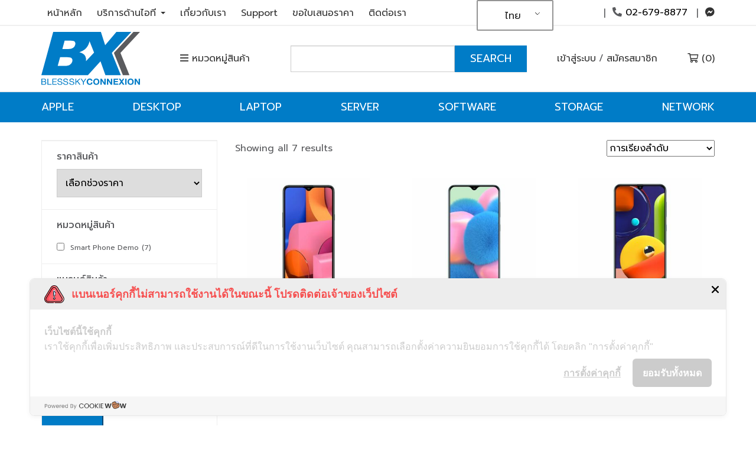

--- FILE ---
content_type: text/html; charset=UTF-8
request_url: https://www.blesssky.com/product_brand/samsung/
body_size: 42549
content:
<!DOCTYPE html>
<html lang="th">
<head>
    <meta charset="UTF-8" />
<script type="text/javascript">
/* <![CDATA[ */
var gform;gform||(document.addEventListener("gform_main_scripts_loaded",function(){gform.scriptsLoaded=!0}),document.addEventListener("gform/theme/scripts_loaded",function(){gform.themeScriptsLoaded=!0}),window.addEventListener("DOMContentLoaded",function(){gform.domLoaded=!0}),gform={domLoaded:!1,scriptsLoaded:!1,themeScriptsLoaded:!1,isFormEditor:()=>"function"==typeof InitializeEditor,callIfLoaded:function(o){return!(!gform.domLoaded||!gform.scriptsLoaded||!gform.themeScriptsLoaded&&!gform.isFormEditor()||(gform.isFormEditor()&&console.warn("The use of gform.initializeOnLoaded() is deprecated in the form editor context and will be removed in Gravity Forms 3.1."),o(),0))},initializeOnLoaded:function(o){gform.callIfLoaded(o)||(document.addEventListener("gform_main_scripts_loaded",()=>{gform.scriptsLoaded=!0,gform.callIfLoaded(o)}),document.addEventListener("gform/theme/scripts_loaded",()=>{gform.themeScriptsLoaded=!0,gform.callIfLoaded(o)}),window.addEventListener("DOMContentLoaded",()=>{gform.domLoaded=!0,gform.callIfLoaded(o)}))},hooks:{action:{},filter:{}},addAction:function(o,r,e,t){gform.addHook("action",o,r,e,t)},addFilter:function(o,r,e,t){gform.addHook("filter",o,r,e,t)},doAction:function(o){gform.doHook("action",o,arguments)},applyFilters:function(o){return gform.doHook("filter",o,arguments)},removeAction:function(o,r){gform.removeHook("action",o,r)},removeFilter:function(o,r,e){gform.removeHook("filter",o,r,e)},addHook:function(o,r,e,t,n){null==gform.hooks[o][r]&&(gform.hooks[o][r]=[]);var d=gform.hooks[o][r];null==n&&(n=r+"_"+d.length),gform.hooks[o][r].push({tag:n,callable:e,priority:t=null==t?10:t})},doHook:function(r,o,e){var t;if(e=Array.prototype.slice.call(e,1),null!=gform.hooks[r][o]&&((o=gform.hooks[r][o]).sort(function(o,r){return o.priority-r.priority}),o.forEach(function(o){"function"!=typeof(t=o.callable)&&(t=window[t]),"action"==r?t.apply(null,e):e[0]=t.apply(null,e)})),"filter"==r)return e[0]},removeHook:function(o,r,t,n){var e;null!=gform.hooks[o][r]&&(e=(e=gform.hooks[o][r]).filter(function(o,r,e){return!!(null!=n&&n!=o.tag||null!=t&&t!=o.priority)}),gform.hooks[o][r]=e)}});
/* ]]> */
</script>

    <meta http-equiv="X-UA-Compatible" content="IE=edge">
    <meta name="viewport" content="width=device-width, initial-scale=1.0, maximum-scale=2.0, user-scalable=yes"/>
    <title>Samsung Archives - Blesssky Connexion (TH)</title>
        <link rel="pingback" href="https://www.blesssky.com/xmlrpc.php" />
        <link href="https://www.blesssky.com/wp-content/themes/phoenix/bootstrap/css/bootstrap.min.css" rel="stylesheet" />
    <link href="https://www.blesssky.com/wp-content/themes/phoenix/fontawesome-pro/css/all.min.css?v=5.11.2-pro" rel="stylesheet" />
    <link href="https://www.blesssky.com/wp-content/themes/phoenix/fontawesome-pro/css/v4-shims.min.css?v=5.11.2-pro" rel="stylesheet" />
    <!--[if IE 7]>
        <link href="//netdna.bootstrapcdn.com/font-awesome/3.1.1/css/font-awesome-ie7.min.css" rel="stylesheet" />
    <![endif]-->
        <link rel="shortcut icon" href="https://www.blesssky.com/wp-content/uploads/2019/12/cropped-favicon.png" type="image/x-icon" />
    	<script type="text/javascript">function theChampLoadEvent(e){var t=window.onload;if(typeof window.onload!="function"){window.onload=e}else{window.onload=function(){t();e()}}}</script>
		<script type="text/javascript">var theChampDefaultLang = 'th', theChampCloseIconPath = 'https://www.blesssky.com/wp-content/plugins/super-socializer/images/close.png';</script>
		<script>var theChampSiteUrl = 'https://www.blesssky.com', theChampVerified = 0, theChampEmailPopup = 0, heateorSsMoreSharePopupSearchText = 'Search';</script>
			<script>var theChampLoadingImgPath = 'https://www.blesssky.com/wp-content/plugins/super-socializer/images/ajax_loader.gif'; var theChampAjaxUrl = 'https://www.blesssky.com/wp-admin/admin-ajax.php'; var theChampRedirectionUrl = 'https://www.blesssky.com/product_brand/samsung/'; var theChampRegRedirectionUrl = 'https://www.blesssky.com/product_brand/samsung/'; </script>
				<script> var theChampFBKey = '724553384767940', theChampSameTabLogin = '0', theChampVerified = 0; var theChampAjaxUrl = 'https://www.blesssky.com/wp-admin/admin-ajax.php'; var theChampPopupTitle = ''; var theChampEmailPopup = 0; var theChampEmailAjaxUrl = 'https://www.blesssky.com/wp-admin/admin-ajax.php'; var theChampEmailPopupTitle = ''; var theChampEmailPopupErrorMsg = ''; var theChampEmailPopupUniqueId = ''; var theChampEmailPopupVerifyMessage = ''; var theChampSteamAuthUrl = ""; var theChampCurrentPageUrl = 'https%3A%2F%2Fwww.blesssky.com%2Fproduct_brand%2Fsamsung%2F';  var heateorMSEnabled = 0, theChampTwitterAuthUrl = theChampSiteUrl + "?SuperSocializerAuth=Twitter&super_socializer_redirect_to=" + theChampCurrentPageUrl, theChampLineAuthUrl = theChampSiteUrl + "?SuperSocializerAuth=Line&super_socializer_redirect_to=" + theChampCurrentPageUrl, theChampLiveAuthUrl = theChampSiteUrl + "?SuperSocializerAuth=Live&super_socializer_redirect_to=" + theChampCurrentPageUrl, theChampFacebookAuthUrl = theChampSiteUrl + "?SuperSocializerAuth=Facebook&super_socializer_redirect_to=" + theChampCurrentPageUrl, theChampYahooAuthUrl = theChampSiteUrl + "?SuperSocializerAuth=Yahoo&super_socializer_redirect_to=" + theChampCurrentPageUrl, theChampGoogleAuthUrl = theChampSiteUrl + "?SuperSocializerAuth=Google&super_socializer_redirect_to=" + theChampCurrentPageUrl, theChampYoutubeAuthUrl = theChampSiteUrl + "?SuperSocializerAuth=Youtube&super_socializer_redirect_to=" + theChampCurrentPageUrl, theChampVkontakteAuthUrl = theChampSiteUrl + "?SuperSocializerAuth=Vkontakte&super_socializer_redirect_to=" + theChampCurrentPageUrl, theChampLinkedinAuthUrl = theChampSiteUrl + "?SuperSocializerAuth=Linkedin&super_socializer_redirect_to=" + theChampCurrentPageUrl, theChampInstagramAuthUrl = theChampSiteUrl + "?SuperSocializerAuth=Instagram&super_socializer_redirect_to=" + theChampCurrentPageUrl, theChampWordpressAuthUrl = theChampSiteUrl + "?SuperSocializerAuth=Wordpress&super_socializer_redirect_to=" + theChampCurrentPageUrl, theChampDribbbleAuthUrl = theChampSiteUrl + "?SuperSocializerAuth=Dribbble&super_socializer_redirect_to=" + theChampCurrentPageUrl, theChampGithubAuthUrl = theChampSiteUrl + "?SuperSocializerAuth=Github&super_socializer_redirect_to=" + theChampCurrentPageUrl, theChampSpotifyAuthUrl = theChampSiteUrl + "?SuperSocializerAuth=Spotify&super_socializer_redirect_to=" + theChampCurrentPageUrl, theChampKakaoAuthUrl = theChampSiteUrl + "?SuperSocializerAuth=Kakao&super_socializer_redirect_to=" + theChampCurrentPageUrl, theChampTwitchAuthUrl = theChampSiteUrl + "?SuperSocializerAuth=Twitch&super_socializer_redirect_to=" + theChampCurrentPageUrl, theChampRedditAuthUrl = theChampSiteUrl + "?SuperSocializerAuth=Reddit&super_socializer_redirect_to=" + theChampCurrentPageUrl, theChampDisqusAuthUrl = theChampSiteUrl + "?SuperSocializerAuth=Disqus&super_socializer_redirect_to=" + theChampCurrentPageUrl, theChampDropboxAuthUrl = theChampSiteUrl + "?SuperSocializerAuth=Dropbox&super_socializer_redirect_to=" + theChampCurrentPageUrl, theChampFoursquareAuthUrl = theChampSiteUrl + "?SuperSocializerAuth=Foursquare&super_socializer_redirect_to=" + theChampCurrentPageUrl, theChampAmazonAuthUrl = theChampSiteUrl + "?SuperSocializerAuth=Amazon&super_socializer_redirect_to=" + theChampCurrentPageUrl, theChampStackoverflowAuthUrl = theChampSiteUrl + "?SuperSocializerAuth=Stackoverflow&super_socializer_redirect_to=" + theChampCurrentPageUrl, theChampDiscordAuthUrl = theChampSiteUrl + "?SuperSocializerAuth=Discord&super_socializer_redirect_to=" + theChampCurrentPageUrl, theChampMailruAuthUrl = theChampSiteUrl + "?SuperSocializerAuth=Mailru&super_socializer_redirect_to=" + theChampCurrentPageUrl, theChampYandexAuthUrl = theChampSiteUrl + "?SuperSocializerAuth=Yandex&super_socializer_redirect_to=" + theChampCurrentPageUrl; theChampOdnoklassnikiAuthUrl = theChampSiteUrl + "?SuperSocializerAuth=Odnoklassniki&super_socializer_redirect_to=" + theChampCurrentPageUrl;</script>
				<script> var theChampFBKey = '724553384767940', theChampFBLang = 'en_US', theChampFbLikeMycred = 0, theChampSsga = 0, theChampCommentNotification = 0, theChampHeateorFcmRecentComments = 0, theChampFbIosLogin = 0; </script>
			<style type="text/css">
						.the_champ_button_instagram span.the_champ_svg,a.the_champ_instagram span.the_champ_svg{background:radial-gradient(circle at 30% 107%,#fdf497 0,#fdf497 5%,#fd5949 45%,#d6249f 60%,#285aeb 90%)}
					.the_champ_horizontal_sharing .the_champ_svg,.heateor_ss_standard_follow_icons_container .the_champ_svg{
					color: #fff;
				border-width: 0px;
		border-style: solid;
		border-color: transparent;
	}
		.the_champ_horizontal_sharing .theChampTCBackground{
		color:#666;
	}
		.the_champ_horizontal_sharing span.the_champ_svg:hover,.heateor_ss_standard_follow_icons_container span.the_champ_svg:hover{
				border-color: transparent;
	}
		.the_champ_vertical_sharing span.the_champ_svg,.heateor_ss_floating_follow_icons_container span.the_champ_svg{
					color: #fff;
				border-width: 0px;
		border-style: solid;
		border-color: transparent;
	}
		.the_champ_vertical_sharing .theChampTCBackground{
		color:#666;
	}
		.the_champ_vertical_sharing span.the_champ_svg:hover,.heateor_ss_floating_follow_icons_container span.the_champ_svg:hover{
						border-color: transparent;
		}
	@media screen and (max-width:783px){.the_champ_vertical_sharing{display:none!important}}div.heateor_ss_mobile_footer{display:none;}@media screen and (max-width:783px){div.the_champ_bottom_sharing div.the_champ_sharing_ul .theChampTCBackground{width:100%!important;background-color:white}div.the_champ_bottom_sharing{width:100%!important;left:0!important;}div.the_champ_bottom_sharing a{width:12.5% !important;margin:0!important;padding:0!important;}div.the_champ_bottom_sharing .the_champ_svg{width:100%!important;}div.the_champ_bottom_sharing div.theChampTotalShareCount{font-size:.7em!important;line-height:28px!important}div.the_champ_bottom_sharing div.theChampTotalShareText{font-size:.5em!important;line-height:0px!important}div.heateor_ss_mobile_footer{display:block;height:40px;}.the_champ_bottom_sharing{padding:0!important;display:block!important;width: auto!important;bottom:-2px!important;top: auto!important;}.the_champ_bottom_sharing .the_champ_square_count{line-height: inherit;}.the_champ_bottom_sharing .theChampSharingArrow{display:none;}.the_champ_bottom_sharing .theChampTCBackground{margin-right: 1.1em !important}}</style>
	<meta name='robots' content='index, follow, max-image-preview:large, max-snippet:-1, max-video-preview:-1' />
	<style>img:is([sizes="auto" i], [sizes^="auto," i]) { contain-intrinsic-size: 3000px 1500px }</style>
	
	<!-- This site is optimized with the Yoast SEO plugin v26.3 - https://yoast.com/wordpress/plugins/seo/ -->
	<link rel="canonical" href="https://www.blesssky.com/product_brand/samsung/" />
	<meta property="og:locale" content="th_TH" />
	<meta property="og:type" content="article" />
	<meta property="og:title" content="Samsung Archives - Blesssky Connexion (TH)" />
	<meta property="og:url" content="https://www.blesssky.com/product_brand/samsung/" />
	<meta property="og:site_name" content="Blesssky Connexion (TH)" />
	<meta name="twitter:card" content="summary_large_image" />
	<script type="application/ld+json" class="yoast-schema-graph">{"@context":"https://schema.org","@graph":[{"@type":"CollectionPage","@id":"https://www.blesssky.com/product_brand/samsung/","url":"https://www.blesssky.com/product_brand/samsung/","name":"Samsung Archives - Blesssky Connexion (TH)","isPartOf":{"@id":"https://www.blesssky.com/en/#website"},"primaryImageOfPage":{"@id":"https://www.blesssky.com/product_brand/samsung/#primaryimage"},"image":{"@id":"https://www.blesssky.com/product_brand/samsung/#primaryimage"},"thumbnailUrl":"https://www.blesssky.com/wp-content/uploads/2020/03/2-30.jpg","breadcrumb":{"@id":"https://www.blesssky.com/product_brand/samsung/#breadcrumb"},"inLanguage":"th"},{"@type":"ImageObject","inLanguage":"th","@id":"https://www.blesssky.com/product_brand/samsung/#primaryimage","url":"https://www.blesssky.com/wp-content/uploads/2020/03/2-30.jpg","contentUrl":"https://www.blesssky.com/wp-content/uploads/2020/03/2-30.jpg","width":900,"height":900},{"@type":"BreadcrumbList","@id":"https://www.blesssky.com/product_brand/samsung/#breadcrumb","itemListElement":[{"@type":"ListItem","position":1,"name":"Home","item":"https://www.blesssky.com/"},{"@type":"ListItem","position":2,"name":"Samsung"}]},{"@type":"WebSite","@id":"https://www.blesssky.com/en/#website","url":"https://www.blesssky.com/en/","name":"Blesssky Connexion (TH)","description":"Just another WordPress site","potentialAction":[{"@type":"SearchAction","target":{"@type":"EntryPoint","urlTemplate":"https://www.blesssky.com/en/?s={search_term_string}"},"query-input":{"@type":"PropertyValueSpecification","valueRequired":true,"valueName":"search_term_string"}}],"inLanguage":"th"}]}</script>
	<!-- / Yoast SEO plugin. -->


<link rel='dns-prefetch' href='//v0.wordpress.com' />
<link rel="alternate" type="application/rss+xml" title="Blesssky Connexion (TH) &raquo; ฟีด" href="https://www.blesssky.com/feed/" />
<link rel="alternate" type="application/rss+xml" title="Blesssky Connexion (TH) &raquo; ฟีดความเห็น" href="https://www.blesssky.com/comments/feed/" />
<link rel="alternate" type="application/rss+xml" title="ฟีด Blesssky Connexion (TH) &raquo; Samsung Brand" href="https://www.blesssky.com/product_brand/samsung/feed/" />
<script type="text/javascript">
/* <![CDATA[ */
window._wpemojiSettings = {"baseUrl":"https:\/\/s.w.org\/images\/core\/emoji\/16.0.1\/72x72\/","ext":".png","svgUrl":"https:\/\/s.w.org\/images\/core\/emoji\/16.0.1\/svg\/","svgExt":".svg","source":{"concatemoji":"https:\/\/www.blesssky.com\/wp-includes\/js\/wp-emoji-release.min.js?ver=6.8.3"}};
/*! This file is auto-generated */
!function(s,n){var o,i,e;function c(e){try{var t={supportTests:e,timestamp:(new Date).valueOf()};sessionStorage.setItem(o,JSON.stringify(t))}catch(e){}}function p(e,t,n){e.clearRect(0,0,e.canvas.width,e.canvas.height),e.fillText(t,0,0);var t=new Uint32Array(e.getImageData(0,0,e.canvas.width,e.canvas.height).data),a=(e.clearRect(0,0,e.canvas.width,e.canvas.height),e.fillText(n,0,0),new Uint32Array(e.getImageData(0,0,e.canvas.width,e.canvas.height).data));return t.every(function(e,t){return e===a[t]})}function u(e,t){e.clearRect(0,0,e.canvas.width,e.canvas.height),e.fillText(t,0,0);for(var n=e.getImageData(16,16,1,1),a=0;a<n.data.length;a++)if(0!==n.data[a])return!1;return!0}function f(e,t,n,a){switch(t){case"flag":return n(e,"\ud83c\udff3\ufe0f\u200d\u26a7\ufe0f","\ud83c\udff3\ufe0f\u200b\u26a7\ufe0f")?!1:!n(e,"\ud83c\udde8\ud83c\uddf6","\ud83c\udde8\u200b\ud83c\uddf6")&&!n(e,"\ud83c\udff4\udb40\udc67\udb40\udc62\udb40\udc65\udb40\udc6e\udb40\udc67\udb40\udc7f","\ud83c\udff4\u200b\udb40\udc67\u200b\udb40\udc62\u200b\udb40\udc65\u200b\udb40\udc6e\u200b\udb40\udc67\u200b\udb40\udc7f");case"emoji":return!a(e,"\ud83e\udedf")}return!1}function g(e,t,n,a){var r="undefined"!=typeof WorkerGlobalScope&&self instanceof WorkerGlobalScope?new OffscreenCanvas(300,150):s.createElement("canvas"),o=r.getContext("2d",{willReadFrequently:!0}),i=(o.textBaseline="top",o.font="600 32px Arial",{});return e.forEach(function(e){i[e]=t(o,e,n,a)}),i}function t(e){var t=s.createElement("script");t.src=e,t.defer=!0,s.head.appendChild(t)}"undefined"!=typeof Promise&&(o="wpEmojiSettingsSupports",i=["flag","emoji"],n.supports={everything:!0,everythingExceptFlag:!0},e=new Promise(function(e){s.addEventListener("DOMContentLoaded",e,{once:!0})}),new Promise(function(t){var n=function(){try{var e=JSON.parse(sessionStorage.getItem(o));if("object"==typeof e&&"number"==typeof e.timestamp&&(new Date).valueOf()<e.timestamp+604800&&"object"==typeof e.supportTests)return e.supportTests}catch(e){}return null}();if(!n){if("undefined"!=typeof Worker&&"undefined"!=typeof OffscreenCanvas&&"undefined"!=typeof URL&&URL.createObjectURL&&"undefined"!=typeof Blob)try{var e="postMessage("+g.toString()+"("+[JSON.stringify(i),f.toString(),p.toString(),u.toString()].join(",")+"));",a=new Blob([e],{type:"text/javascript"}),r=new Worker(URL.createObjectURL(a),{name:"wpTestEmojiSupports"});return void(r.onmessage=function(e){c(n=e.data),r.terminate(),t(n)})}catch(e){}c(n=g(i,f,p,u))}t(n)}).then(function(e){for(var t in e)n.supports[t]=e[t],n.supports.everything=n.supports.everything&&n.supports[t],"flag"!==t&&(n.supports.everythingExceptFlag=n.supports.everythingExceptFlag&&n.supports[t]);n.supports.everythingExceptFlag=n.supports.everythingExceptFlag&&!n.supports.flag,n.DOMReady=!1,n.readyCallback=function(){n.DOMReady=!0}}).then(function(){return e}).then(function(){var e;n.supports.everything||(n.readyCallback(),(e=n.source||{}).concatemoji?t(e.concatemoji):e.wpemoji&&e.twemoji&&(t(e.twemoji),t(e.wpemoji)))}))}((window,document),window._wpemojiSettings);
/* ]]> */
</script>
<link rel='stylesheet' id='wcms-block-multiple-addresses-css' href='https://www.blesssky.com/wp-content/plugins/woocommerce-shipping-multiple-addresses/dist/style-wcms-block-multiple-addresses.css?ver=4.3.1' type='text/css' media='all' />
<link rel='stylesheet' id='wcms-duplicate-cart-button-css' href='https://www.blesssky.com/wp-content/plugins/woocommerce-shipping-multiple-addresses/dist/style-wcms-duplicate-cart-button.css?ver=4.3.1' type='text/css' media='all' />
<style id='wp-emoji-styles-inline-css' type='text/css'>

	img.wp-smiley, img.emoji {
		display: inline !important;
		border: none !important;
		box-shadow: none !important;
		height: 1em !important;
		width: 1em !important;
		margin: 0 0.07em !important;
		vertical-align: -0.1em !important;
		background: none !important;
		padding: 0 !important;
	}
</style>
<link rel='stylesheet' id='wp-block-library-css' href='https://www.blesssky.com/wp-includes/css/dist/block-library/style.min.css?ver=6.8.3' type='text/css' media='all' />
<style id='classic-theme-styles-inline-css' type='text/css'>
/*! This file is auto-generated */
.wp-block-button__link{color:#fff;background-color:#32373c;border-radius:9999px;box-shadow:none;text-decoration:none;padding:calc(.667em + 2px) calc(1.333em + 2px);font-size:1.125em}.wp-block-file__button{background:#32373c;color:#fff;text-decoration:none}
</style>
<style id='global-styles-inline-css' type='text/css'>
:root{--wp--preset--aspect-ratio--square: 1;--wp--preset--aspect-ratio--4-3: 4/3;--wp--preset--aspect-ratio--3-4: 3/4;--wp--preset--aspect-ratio--3-2: 3/2;--wp--preset--aspect-ratio--2-3: 2/3;--wp--preset--aspect-ratio--16-9: 16/9;--wp--preset--aspect-ratio--9-16: 9/16;--wp--preset--color--black: #000000;--wp--preset--color--cyan-bluish-gray: #abb8c3;--wp--preset--color--white: #ffffff;--wp--preset--color--pale-pink: #f78da7;--wp--preset--color--vivid-red: #cf2e2e;--wp--preset--color--luminous-vivid-orange: #ff6900;--wp--preset--color--luminous-vivid-amber: #fcb900;--wp--preset--color--light-green-cyan: #7bdcb5;--wp--preset--color--vivid-green-cyan: #00d084;--wp--preset--color--pale-cyan-blue: #8ed1fc;--wp--preset--color--vivid-cyan-blue: #0693e3;--wp--preset--color--vivid-purple: #9b51e0;--wp--preset--gradient--vivid-cyan-blue-to-vivid-purple: linear-gradient(135deg,rgba(6,147,227,1) 0%,rgb(155,81,224) 100%);--wp--preset--gradient--light-green-cyan-to-vivid-green-cyan: linear-gradient(135deg,rgb(122,220,180) 0%,rgb(0,208,130) 100%);--wp--preset--gradient--luminous-vivid-amber-to-luminous-vivid-orange: linear-gradient(135deg,rgba(252,185,0,1) 0%,rgba(255,105,0,1) 100%);--wp--preset--gradient--luminous-vivid-orange-to-vivid-red: linear-gradient(135deg,rgba(255,105,0,1) 0%,rgb(207,46,46) 100%);--wp--preset--gradient--very-light-gray-to-cyan-bluish-gray: linear-gradient(135deg,rgb(238,238,238) 0%,rgb(169,184,195) 100%);--wp--preset--gradient--cool-to-warm-spectrum: linear-gradient(135deg,rgb(74,234,220) 0%,rgb(151,120,209) 20%,rgb(207,42,186) 40%,rgb(238,44,130) 60%,rgb(251,105,98) 80%,rgb(254,248,76) 100%);--wp--preset--gradient--blush-light-purple: linear-gradient(135deg,rgb(255,206,236) 0%,rgb(152,150,240) 100%);--wp--preset--gradient--blush-bordeaux: linear-gradient(135deg,rgb(254,205,165) 0%,rgb(254,45,45) 50%,rgb(107,0,62) 100%);--wp--preset--gradient--luminous-dusk: linear-gradient(135deg,rgb(255,203,112) 0%,rgb(199,81,192) 50%,rgb(65,88,208) 100%);--wp--preset--gradient--pale-ocean: linear-gradient(135deg,rgb(255,245,203) 0%,rgb(182,227,212) 50%,rgb(51,167,181) 100%);--wp--preset--gradient--electric-grass: linear-gradient(135deg,rgb(202,248,128) 0%,rgb(113,206,126) 100%);--wp--preset--gradient--midnight: linear-gradient(135deg,rgb(2,3,129) 0%,rgb(40,116,252) 100%);--wp--preset--font-size--small: 13px;--wp--preset--font-size--medium: 20px;--wp--preset--font-size--large: 36px;--wp--preset--font-size--x-large: 42px;--wp--preset--spacing--20: 0.44rem;--wp--preset--spacing--30: 0.67rem;--wp--preset--spacing--40: 1rem;--wp--preset--spacing--50: 1.5rem;--wp--preset--spacing--60: 2.25rem;--wp--preset--spacing--70: 3.38rem;--wp--preset--spacing--80: 5.06rem;--wp--preset--shadow--natural: 6px 6px 9px rgba(0, 0, 0, 0.2);--wp--preset--shadow--deep: 12px 12px 50px rgba(0, 0, 0, 0.4);--wp--preset--shadow--sharp: 6px 6px 0px rgba(0, 0, 0, 0.2);--wp--preset--shadow--outlined: 6px 6px 0px -3px rgba(255, 255, 255, 1), 6px 6px rgba(0, 0, 0, 1);--wp--preset--shadow--crisp: 6px 6px 0px rgba(0, 0, 0, 1);}:where(.is-layout-flex){gap: 0.5em;}:where(.is-layout-grid){gap: 0.5em;}body .is-layout-flex{display: flex;}.is-layout-flex{flex-wrap: wrap;align-items: center;}.is-layout-flex > :is(*, div){margin: 0;}body .is-layout-grid{display: grid;}.is-layout-grid > :is(*, div){margin: 0;}:where(.wp-block-columns.is-layout-flex){gap: 2em;}:where(.wp-block-columns.is-layout-grid){gap: 2em;}:where(.wp-block-post-template.is-layout-flex){gap: 1.25em;}:where(.wp-block-post-template.is-layout-grid){gap: 1.25em;}.has-black-color{color: var(--wp--preset--color--black) !important;}.has-cyan-bluish-gray-color{color: var(--wp--preset--color--cyan-bluish-gray) !important;}.has-white-color{color: var(--wp--preset--color--white) !important;}.has-pale-pink-color{color: var(--wp--preset--color--pale-pink) !important;}.has-vivid-red-color{color: var(--wp--preset--color--vivid-red) !important;}.has-luminous-vivid-orange-color{color: var(--wp--preset--color--luminous-vivid-orange) !important;}.has-luminous-vivid-amber-color{color: var(--wp--preset--color--luminous-vivid-amber) !important;}.has-light-green-cyan-color{color: var(--wp--preset--color--light-green-cyan) !important;}.has-vivid-green-cyan-color{color: var(--wp--preset--color--vivid-green-cyan) !important;}.has-pale-cyan-blue-color{color: var(--wp--preset--color--pale-cyan-blue) !important;}.has-vivid-cyan-blue-color{color: var(--wp--preset--color--vivid-cyan-blue) !important;}.has-vivid-purple-color{color: var(--wp--preset--color--vivid-purple) !important;}.has-black-background-color{background-color: var(--wp--preset--color--black) !important;}.has-cyan-bluish-gray-background-color{background-color: var(--wp--preset--color--cyan-bluish-gray) !important;}.has-white-background-color{background-color: var(--wp--preset--color--white) !important;}.has-pale-pink-background-color{background-color: var(--wp--preset--color--pale-pink) !important;}.has-vivid-red-background-color{background-color: var(--wp--preset--color--vivid-red) !important;}.has-luminous-vivid-orange-background-color{background-color: var(--wp--preset--color--luminous-vivid-orange) !important;}.has-luminous-vivid-amber-background-color{background-color: var(--wp--preset--color--luminous-vivid-amber) !important;}.has-light-green-cyan-background-color{background-color: var(--wp--preset--color--light-green-cyan) !important;}.has-vivid-green-cyan-background-color{background-color: var(--wp--preset--color--vivid-green-cyan) !important;}.has-pale-cyan-blue-background-color{background-color: var(--wp--preset--color--pale-cyan-blue) !important;}.has-vivid-cyan-blue-background-color{background-color: var(--wp--preset--color--vivid-cyan-blue) !important;}.has-vivid-purple-background-color{background-color: var(--wp--preset--color--vivid-purple) !important;}.has-black-border-color{border-color: var(--wp--preset--color--black) !important;}.has-cyan-bluish-gray-border-color{border-color: var(--wp--preset--color--cyan-bluish-gray) !important;}.has-white-border-color{border-color: var(--wp--preset--color--white) !important;}.has-pale-pink-border-color{border-color: var(--wp--preset--color--pale-pink) !important;}.has-vivid-red-border-color{border-color: var(--wp--preset--color--vivid-red) !important;}.has-luminous-vivid-orange-border-color{border-color: var(--wp--preset--color--luminous-vivid-orange) !important;}.has-luminous-vivid-amber-border-color{border-color: var(--wp--preset--color--luminous-vivid-amber) !important;}.has-light-green-cyan-border-color{border-color: var(--wp--preset--color--light-green-cyan) !important;}.has-vivid-green-cyan-border-color{border-color: var(--wp--preset--color--vivid-green-cyan) !important;}.has-pale-cyan-blue-border-color{border-color: var(--wp--preset--color--pale-cyan-blue) !important;}.has-vivid-cyan-blue-border-color{border-color: var(--wp--preset--color--vivid-cyan-blue) !important;}.has-vivid-purple-border-color{border-color: var(--wp--preset--color--vivid-purple) !important;}.has-vivid-cyan-blue-to-vivid-purple-gradient-background{background: var(--wp--preset--gradient--vivid-cyan-blue-to-vivid-purple) !important;}.has-light-green-cyan-to-vivid-green-cyan-gradient-background{background: var(--wp--preset--gradient--light-green-cyan-to-vivid-green-cyan) !important;}.has-luminous-vivid-amber-to-luminous-vivid-orange-gradient-background{background: var(--wp--preset--gradient--luminous-vivid-amber-to-luminous-vivid-orange) !important;}.has-luminous-vivid-orange-to-vivid-red-gradient-background{background: var(--wp--preset--gradient--luminous-vivid-orange-to-vivid-red) !important;}.has-very-light-gray-to-cyan-bluish-gray-gradient-background{background: var(--wp--preset--gradient--very-light-gray-to-cyan-bluish-gray) !important;}.has-cool-to-warm-spectrum-gradient-background{background: var(--wp--preset--gradient--cool-to-warm-spectrum) !important;}.has-blush-light-purple-gradient-background{background: var(--wp--preset--gradient--blush-light-purple) !important;}.has-blush-bordeaux-gradient-background{background: var(--wp--preset--gradient--blush-bordeaux) !important;}.has-luminous-dusk-gradient-background{background: var(--wp--preset--gradient--luminous-dusk) !important;}.has-pale-ocean-gradient-background{background: var(--wp--preset--gradient--pale-ocean) !important;}.has-electric-grass-gradient-background{background: var(--wp--preset--gradient--electric-grass) !important;}.has-midnight-gradient-background{background: var(--wp--preset--gradient--midnight) !important;}.has-small-font-size{font-size: var(--wp--preset--font-size--small) !important;}.has-medium-font-size{font-size: var(--wp--preset--font-size--medium) !important;}.has-large-font-size{font-size: var(--wp--preset--font-size--large) !important;}.has-x-large-font-size{font-size: var(--wp--preset--font-size--x-large) !important;}
:where(.wp-block-post-template.is-layout-flex){gap: 1.25em;}:where(.wp-block-post-template.is-layout-grid){gap: 1.25em;}
:where(.wp-block-columns.is-layout-flex){gap: 2em;}:where(.wp-block-columns.is-layout-grid){gap: 2em;}
:root :where(.wp-block-pullquote){font-size: 1.5em;line-height: 1.6;}
</style>
<link rel='stylesheet' id='lightbox_style-css' href='https://www.blesssky.com/wp-content/plugins/pronto-magnific-popup/pronto_magnific_popup.css?ver=6.8.3' type='text/css' media='all' />
<link rel='stylesheet' id='sign-in-with-google-css' href='https://www.blesssky.com/wp-content/plugins/sign-in-with-google/src/public/css/sign-in-with-google-public.css?ver=1.8.0' type='text/css' media='all' />
<link rel='stylesheet' id='woocommerce-layout-css' href='https://www.blesssky.com/wp-content/plugins/woocommerce/assets/css/woocommerce-layout.css?ver=10.3.5' type='text/css' media='all' />
<style id='woocommerce-layout-inline-css' type='text/css'>

	.infinite-scroll .woocommerce-pagination {
		display: none;
	}
</style>
<link rel='stylesheet' id='woocommerce-smallscreen-css' href='https://www.blesssky.com/wp-content/plugins/woocommerce/assets/css/woocommerce-smallscreen.css?ver=10.3.5' type='text/css' media='only screen and (max-width: 768px)' />
<link rel='stylesheet' id='woocommerce-general-css' href='https://www.blesssky.com/wp-content/plugins/woocommerce/assets/css/woocommerce.css?ver=10.3.5' type='text/css' media='all' />
<style id='woocommerce-inline-inline-css' type='text/css'>
.woocommerce form .form-row .required { visibility: visible; }
</style>
<link rel='stylesheet' id='wooslider-flexslider-css' href='https://www.blesssky.com/wp-content/plugins/wooslider/assets/css/flexslider.css?ver=2.0.1' type='text/css' media='all' />
<link rel='stylesheet' id='wooslider-common-css' href='https://www.blesssky.com/wp-content/plugins/wooslider/assets/css/style.css?ver=2.0.1' type='text/css' media='all' />
<link rel='stylesheet' id='trp-language-switcher-style-css' href='https://www.blesssky.com/wp-content/plugins/translatepress-multilingual/assets/css/trp-language-switcher.css?ver=3.0.3' type='text/css' media='all' />
<link rel='stylesheet' id='wc-composite-css-css' href='https://www.blesssky.com/wp-content/plugins/woocommerce-composite-products/assets/css/frontend/woocommerce.css?ver=11.0.1' type='text/css' media='all' />
<link rel='stylesheet' id='search-filter-plugin-styles-css' href='https://www.blesssky.com/wp-content/plugins/search-filter-pro/public/assets/css/search-filter.min.css?ver=2.5.21' type='text/css' media='all' />
<link rel='stylesheet' id='swatches-and-photos-css' href='https://www.blesssky.com/wp-content/plugins/woocommerce-variation-swatches-and-photos/assets/css/swatches-and-photos.css?ver=3.0.6' type='text/css' media='all' />
<link rel='stylesheet' id='brands-styles-css' href='https://www.blesssky.com/wp-content/plugins/woocommerce/assets/css/brands.css?ver=10.3.5' type='text/css' media='all' />
<link rel='stylesheet' id='dashicons-css' href='https://www.blesssky.com/wp-includes/css/dashicons.min.css?ver=6.8.3' type='text/css' media='all' />
<link rel='stylesheet' id='thickbox-css' href='https://www.blesssky.com/wp-includes/js/thickbox/thickbox.css?ver=6.8.3' type='text/css' media='all' />
<link rel='stylesheet' id='the_champ_frontend_css-css' href='https://www.blesssky.com/wp-content/plugins/super-socializer/css/front.css?ver=7.14.5' type='text/css' media='all' />
<link rel='stylesheet' id='wc-cp-checkout-blocks-css' href='https://www.blesssky.com/wp-content/plugins/woocommerce-composite-products/assets/css/frontend/checkout-blocks.css?ver=11.0.1' type='text/css' media='all' />
<script type="text/template" id="tmpl-variation-template">
	<div class="woocommerce-variation-description">{{{ data.variation.variation_description }}}</div>
	<div class="woocommerce-variation-price">{{{ data.variation.price_html }}}</div>
	<div class="woocommerce-variation-availability">{{{ data.variation.availability_html }}}</div>
</script>
<script type="text/template" id="tmpl-unavailable-variation-template">
	<p role="alert">ขออภัย สินค้านี้ไม่มีอยู่ กรุณาเลือกใหม่</p>
</script>
<script type="text/javascript" src="https://www.blesssky.com/wp-includes/js/jquery/jquery.min.js?ver=3.7.1" id="jquery-core-js"></script>
<script type="text/javascript" src="https://www.blesssky.com/wp-includes/js/jquery/jquery-migrate.min.js?ver=3.4.1" id="jquery-migrate-js"></script>
<script type="text/javascript" src="https://www.blesssky.com/wp-includes/js/underscore.min.js?ver=1.13.7" id="underscore-js"></script>
<script type="text/javascript" id="wp-util-js-extra">
/* <![CDATA[ */
var _wpUtilSettings = {"ajax":{"url":"\/wp-admin\/admin-ajax.php"}};
/* ]]> */
</script>
<script type="text/javascript" src="https://www.blesssky.com/wp-includes/js/wp-util.min.js?ver=6.8.3" id="wp-util-js"></script>
<script type="text/javascript" src="https://www.blesssky.com/wp-content/plugins/woocommerce/assets/js/jquery-blockui/jquery.blockUI.min.js?ver=2.7.0-wc.10.3.5" id="wc-jquery-blockui-js" data-wp-strategy="defer"></script>
<script type="text/javascript" src="https://www.blesssky.com/wp-content/plugins/stop-user-enumeration/frontend/js/frontend.js?ver=1.7.5" id="stop-user-enumeration-js" defer="defer" data-wp-strategy="defer"></script>
<script type="text/javascript" id="wc-add-to-cart-js-extra">
/* <![CDATA[ */
var wc_add_to_cart_params = {"ajax_url":"\/wp-admin\/admin-ajax.php","wc_ajax_url":"\/?wc-ajax=%%endpoint%%","i18n_view_cart":"\u0e14\u0e39\u0e15\u0e30\u0e01\u0e23\u0e49\u0e32\u0e2a\u0e34\u0e19\u0e04\u0e49\u0e32","cart_url":"https:\/\/www.blesssky.com\/cart\/","is_cart":"","cart_redirect_after_add":"yes"};
/* ]]> */
</script>
<script type="text/javascript" src="https://www.blesssky.com/wp-content/plugins/woocommerce/assets/js/frontend/add-to-cart.min.js?ver=10.3.5" id="wc-add-to-cart-js" defer="defer" data-wp-strategy="defer"></script>
<script type="text/javascript" src="https://www.blesssky.com/wp-content/plugins/woocommerce/assets/js/js-cookie/js.cookie.min.js?ver=2.1.4-wc.10.3.5" id="wc-js-cookie-js" defer="defer" data-wp-strategy="defer"></script>
<script type="text/javascript" id="woocommerce-js-extra">
/* <![CDATA[ */
var woocommerce_params = {"ajax_url":"\/wp-admin\/admin-ajax.php","wc_ajax_url":"\/?wc-ajax=%%endpoint%%","i18n_password_show":"Show password","i18n_password_hide":"Hide password"};
/* ]]> */
</script>
<script type="text/javascript" src="https://www.blesssky.com/wp-content/plugins/woocommerce/assets/js/frontend/woocommerce.min.js?ver=10.3.5" id="woocommerce-js" defer="defer" data-wp-strategy="defer"></script>
<script type="text/javascript" src="https://www.blesssky.com/wp-content/plugins/translatepress-multilingual/assets/js/trp-frontend-compatibility.js?ver=3.0.3" id="trp-frontend-compatibility-js"></script>
<script type="text/javascript" id="search-filter-plugin-build-js-extra">
/* <![CDATA[ */
var SF_LDATA = {"ajax_url":"https:\/\/www.blesssky.com\/wp-admin\/admin-ajax.php","home_url":"https:\/\/www.blesssky.com\/","extensions":[]};
/* ]]> */
</script>
<script type="text/javascript" src="https://www.blesssky.com/wp-content/plugins/search-filter-pro/public/assets/js/search-filter-build.min.js?ver=2.5.21" id="search-filter-plugin-build-js"></script>
<script type="text/javascript" src="https://www.blesssky.com/wp-content/plugins/search-filter-pro/public/assets/js/chosen.jquery.min.js?ver=2.5.21" id="search-filter-plugin-chosen-js"></script>
<link rel="https://api.w.org/" href="https://www.blesssky.com/wp-json/" /><link rel="EditURI" type="application/rsd+xml" title="RSD" href="https://www.blesssky.com/xmlrpc.php?rsd" />

<link rel="alternate" hreflang="th" href="https://www.blesssky.com/product_brand/samsung/"/>
<link rel="alternate" hreflang="en-US" href="https://www.blesssky.com/en/product_brand/samsung/"/>
<link rel="alternate" hreflang="en" href="https://www.blesssky.com/en/product_brand/samsung/"/>
<style type="text/css">dd ul.bulleted {  float:none;clear:both; }</style>	<noscript><style>.woocommerce-product-gallery{ opacity: 1 !important; }</style></noscript>
	<link rel="icon" href="https://www.blesssky.com/wp-content/uploads/2019/12/cropped-favicon-32x32.png" sizes="32x32" />
<link rel="icon" href="https://www.blesssky.com/wp-content/uploads/2019/12/cropped-favicon-192x192.png" sizes="192x192" />
<link rel="apple-touch-icon" href="https://www.blesssky.com/wp-content/uploads/2019/12/cropped-favicon-180x180.png" />
<meta name="msapplication-TileImage" content="https://www.blesssky.com/wp-content/uploads/2019/12/cropped-favicon-270x270.png" />
<link rel="stylesheet" id="main-css" href="https://www.blesssky.com/wp-content/themes/phoenix/css/main.css?1752540357" type="text/css" media="all" />
<link rel="stylesheet" id="style-css" href="https://www.blesssky.com/wp-content/themes/phoenix-blessky/style.css?1655361400" type="text/css" media="all" />
<style>
h1, h2, h3, h4, h5, h6 { font-family: ; color: #333333; }
input, button, select, textarea, body { font-family: ; }
body { color: #5a5b5e;}
.body-background { }
a { color: #007cc7; }
.segment1 { color:#5a5b5e;background-color: #ffffff;}
.segment1 h1, .segment1 h2, .segment1 h3, .segment1 h4, .segment1 h5, .segment1 h6 { color: #333333; }
.segment2 { color: #5a5b5e;background-color: #f2f2f2;}
.segment2 h1, .segment2 h2, .segment2 h3, .segment2 h4, .segment2 h5, .segment2 h6 { color: #333333; }
.segment3 { color: #ffffff;background-color: #007cc7;}
.segment3 h1, .segment3 h2, .segment3 h3, .segment3 h4, .segment3 h5, .segment3 h6 { color: #ffffff; }
.segment4 { color: #ffffff;background-color: #5a5b5e;}
.segment4 h1, .segment4 h2, .segment4 h3, .segment4 h4, .segment4 h5, .segment4 h6 { color: #ffffff; }
.segment5 { color: #ffffff;background-color: #004b7a;}
.segment5 h1, .segment5 h2, .segment5 h3, .segment5 h4, .segment5 h5, .segment5 h6 { color: #ffffff; }
.accent { color: #007cc7; }
/* Tablets */
@media (max-width: 768px) {
body {}
}
/* Landscape phones and down */
@media (max-width: 480px) {
body {}
}
</style><!-- hook code snippet header -->
<style>
.inner-masthead {
    min-height: 350px;
    text-align: center;
    position: relative;
}

.inner-masthead > div{
    position: static;
}

.title-masthead {
   position: absolute;
   top: 50%;
   left: 50%;
   transform: translate(-50%,-50%);
   min-width: 100%;
}

.title-masthead h1 {
    font-size: 60px;
    /* font-weight: 700; */
    /* text-transform: uppercase; */
}

@media  (max-width: 991px) {
    .title-masthead h1 {
        font-size: 45px;
    }
}

@media (max-width: 767px) {
  .inner-masthead {
    min-height: 250px;
  }
  .title-masthead h1 {
    font-size: 32px;
   }
}
</style><style>
/* example https://ecommerce.pi.bypronto.com/services/innerpage-service-index-design-d/innerpage-service-detail-design-d/ */

/* sidebar */
div[role="complementary"]{
  width: 20%;
}

div[role="complementary"] .inner {
  border: 0 none;
  border-radius: 0;
}

div[role="complementary"] aside > h3:hover, 
div[role="complementary"] div > h3:hover {
  background: none;
}

div[role="complementary"] aside > h3, 
div[role="complementary"] div > h3 {
  background-color: transparent;
  border-bottom: 0 none;
  border-top: 0 none;
  padding: 0;
}

div[role="complementary"] aside > .nav-tabs, 
div[role="complementary"] div > ul {
  margin-left: 0;
  margin-right: 0;
  padding: 0;
  border: 0;
}

div[role="complementary"] .flexnav a.current-page {
  color: #EE0000 !important; /* edit this property for active page */
}

.sidebar-content .nav.nav-tabs.nav-stacked a,
div[role="complementary"] .widget > ul > li > a{
  background: rgba(0, 0, 0, 0) none repeat scroll 0 0;
  border: 0 none;
  padding: 7px 0;
  color: #333;
}

.sidebar-content .nav.nav-tabs.nav-stacked a:hover,
div[role="complementary"] .widget > ul > li > a:hover,
.sidebar-content .nav.nav-tabs.nav-stacked a:active,
div[role="complementary"] .widget > ul > li > a:active,
.sidebar-content .nav.nav-tabs.nav-stacked a:focus,
div[role="complementary"] .widget > ul > li > a:focus  {
  color: #EE0000; /* edit this property for recent post widget */
  text-decoration: none;
}

div[role="complementary"] div ul {
  padding-left: 0;
}

div[role="complementary"] .inner ul ul {
  font-size: 12px;
  margin-left: 30px;
  list-style: outside none none;
}

div[role="complementary"] .inner ul ul li a {
  border-top: 0 none !important;
  display: inline;
  color: #666;
}

div[role="complementary"] .inner ul ul li a::before {
  content: "";
  display: block;
  font-family: fontawesome;
  height: 0;
  left: -1em;
  position: relative;
  width: 0;
}

div[role="complementary"] .inner ul ul li {
  margin: 5px 0;
  overflow: visible;
}

div[role="complementary"] .widget-title::after, 
div[role="complementary"] h3::after {
  background: #303030 none repeat scroll 0 0; /*edit this property for underline color */
  content: "";
  display: block;
  height: 1px;
  margin-top: 10px;
  width: 26px;
}

div[role="complementary"] .widget-title {
  color: #000; /* edit this property to dark color */
  font-size: 18px;
  font-weight: 400;
  text-transform: uppercase;
}

div[role="complementary"] .widget-title a {
  color: #000; /* edit this property to dark color */
}

div[role="complementary"] .product-categories {
  font-size: 12px;
  list-style: outside none none;
  margin-top: 20px;
  padding: 0;
}

div[role="complementary"] div form > select {
    width: 100%;
    margin: 10px 0;
}

div[role="complementary"] .well {
  background-color: #f2f2f2;
  border-radius: 0;
  box-shadow: none;
}

div[role="complementary"] > .inner > .search-widget:first-child {
  background: rgba(0, 0, 0, 0) none repeat scroll 0 0;
  border-radius: 0;
  padding: 0;
  margin-bottom: 30px;
}

div[role="complementary"] > .inner > .search-widget:first-child .navbar-search .search-query {
  border: 1px solid #ccc;
  border-radius: 0;
  box-shadow: none;
  font-weight: lighter;
}

div[role="complementary"] div > select {
  margin: 10px 0;
  width: 100%;
}

div[role="complementary"] .inner div > div, 
div[role="complementary"] .inner div > p {
  margin: 0;
}

div[role="complementary"] div > ul > li {
  border: 0 none;
  padding: 5px 0;
}

.sidebar-content .nav.nav-tabs.nav-stacked .parent ul a.selected, 
.sidebar-content .nav li li a:hover, 
div[role="complementary"] div > ul > li:hover {
  background-color: transparent;
  border: 0 none !important;
}

@media (min-width: 992px) and (max-width: 1199px) {

}

@media  (max-width: 991px) {
  div[role="complementary"] {
  width: 30%;
  }
}
@media (max-width: 767px) {
  div[role="complementary"] {
  width: 100%;
  }
}
</style><link href="/wp-content/themes/phoenix/js/jQuery.mmenu-master/dist/hamburgers.css" rel="stylesheet" />
<link href="/wp-content/themes/phoenix/js/jQuery.mmenu-master/dist/jquery.mmenu.all.css" rel="stylesheet" />
<style>
html {
    height: auto;
}
 
#mobile-menu:not( .mm-menu ) {
    display: none;
}
 
#ham-toggle {
    float: right;
    line-height: 0;
    padding: 0;
}
 
@media (max-width: 767px) {
    html {
        margin-top: 0 !important;
    }
    .logged-in .page-wrap {
        padding-top: 46px;
    }
    
    .hamburger-inner, 
    .hamburger-inner::before, 
    .hamburger-inner::after {
        width: 25px;
    }
 
    /**
    * this property may be different depend on the look of your header
    */
    #ham-toggle {
        position: absolute;
        right: 0;
        top: 50%;
        -webkit-transform: translateY(-50%);
        transform: translateY(-50%);
        margin-top: -15px;
    }
}
</style><link rel="stylesheet" href="https://unpkg.com/aos@next/dist/aos.css" /><style>
#trp-floater-ls {
    position: fixed;
    z-index: 9999999;
    top: unset;
    bottom: 0;
    left: 65%;
}

@media (min-width: 992px) and (max-width: 1199px) {
#trp-floater-ls {
    left: 73%;
}
}


@media (max-width: 991px) {

#trp-floater-ls {
    left: 66%;
}
}

@media (max-width: 767px) {
#trp-floater-ls {
    left: 73%;
}
}


</style><style>
ul.the_champ_login_ul > li > i + p {
display: none;
}
</style><style>
/*-------------------------------------------*\
  WooCommerce Global Elements
\*-------------------------------------------*/

/* onsale badge */

.woocommerce span.onsale {
    background-color: transparent;
    color: transparent;
    background: url(/wp-content/uploads/2019/12/icon-sale-min.svg) no-repeat scroll center center / 60px;
    width: 80px;
    height: 80px;
}

.woocommerce ul.products li.product .onsale {
    right: auto;
    left: 0;
    width: 50px;
    height: 50px;
    background-size: 40px;
}

/* buttons */

.woocommerce ul.products li.product .button,
.woocommerce #respond input#submit,
.woocommerce a.button,
.woocommerce button.button,
.woocommerce input.button,
.woocommerce div.product form.cart .button,
.woocommerce #respond input#submit.alt,
.woocommerce a.button.alt,
.woocommerce button.button.alt,
.woocommerce input.button.alt {
    padding: 15px 20px;
    color: #fff;
    font-size: 16px;
    text-align: center;
    background-color: #007CC7;
    border-color: #007CC7;
    transition: all 0.4s;
}

.woocommerce ul.products li.product .button:hover,
.woocommerce #respond input#submit:hover,
.woocommerce a.button:hover,
.woocommerce button.button:hover,
.woocommerce input.button:hover,
.woocommerce div.product form.cart .button:hover,
.woocommerce #respond input#submit.alt:hover,
.woocommerce a.button.alt:hover,
.woocommerce button.button.alt:hover,
.woocommerce input.button.alt:hover,
.woocommerce ul.products li.product .button:active,
.woocommerce #respond input#submit:active,
.woocommerce a.button:active,
.woocommerce button.button:active,
.woocommerce input.button:active,
.woocommerce div.product form.cart .button:active,
.woocommerce #respond input#submit.alt:active,
.woocommerce a.button.alt:active,
.woocommerce button.button.alt:active,
.woocommerce input.button.alt:active,
.woocommerce ul.products li.product .button:focus,
.woocommerce #respond input#submit:focus,
.woocommerce a.button:focus,
.woocommerce button.button:focus,
.woocommerce input.button:focus,
.woocommerce div.product form.cart .button:focus,
.woocommerce #respond input#submit.alt:focus,
.woocommerce a.button.alt:focus,
.woocommerce button.button.alt:focus,
.woocommerce input.button.alt:focus {
    background-color: #00639e;
    border-color: #00639e;
}

.btn-primary.disabled,
.btn-primary[disabled] {
    background-color: #007CC7;
    border-color: #007CC7;
}

.btn-primary.disabled:hover,
.btn-primary[disabled]:hover,
.btn-primary.disabled:active,
.btn-primary[disabled]:active,
.btn-primary.disabled:focus,
.btn-primary[disabled]:focus {
    background-color: #00639e;
    border-color: #00639e;
}


/* product list */

.woocommerce .products ul, 
.woocommerce ul.products {
    display: -webkit-box;
    display: -ms-flexbox;
    display: flex;
    -ms-flex-wrap: wrap;
    flex-wrap: wrap;
}

.woocommerce ul.products li.product {
    display: -webkit-box;
    display: -ms-flexbox;
    display: flex;
    -webkit-box-orient: vertical;
    -webkit-box-direction: normal;
        -ms-flex-direction: column;
            flex-direction: column;
    -webkit-box-pack: justify;
        -ms-flex-pack: justify;
            justify-content: space-between;
    padding: 20px 20px 0;
    -webkit-transition: box-shadow 0.4s;
    transition: box-shadow 0.4s;
}

.woocommerce ul.products li.product:hover,
.woocommerce ul.products li.product:active,
.woocommerce ul.products li.product:focus {
    box-shadow: 0 3px 6px rgba(0, 0, 0, 0.16);
}

.woocommerce ul.products li.product:hover .cta,
.woocommerce ul.products li.product:active .cta,
.woocommerce ul.products li.product:focus .cta {
    opacity: 1;
}

.woocommerce ul.products li.product .woocommerce-loop-category__title,
.woocommerce ul.products li.product .woocommerce-loop-product__title,
.woocommerce ul.products li.product h3 {
    display: -webkit-box;
    -webkit-line-clamp: 2;
    -webkit-box-orient: vertical;
    overflow: hidden;
    text-overflow: ellipsis;
    height: 3.3em;
    margin-bottom: 20px;
    font-size: 20px;
    font-weight: 600;
    text-align: center;
}

.woocommerce ul.products li.product .price {
    display: -webkit-box;
    display: -ms-flexbox;
    display: flex;
    margin-bottom: 20px;
    color: #333;
    font-size: 20px;
    font-weight: 600;
    text-align: center;
}

.woocommerce ul.products li.product .woocommerce-price-suffix,
.woocommerce ul.products li.product br {
    display: none;
}

.woocommerce ul.products li.product .product_short_desc {
    margin: 5px 0 20px;
    font-size: 14px;
    color: #5A5B5E;
}

.woocommerce ul.products li.product .cta {
    display: -webkit-box;
    display: -ms-flexbox;
    display: flex;
    -webkit-box-align: center;
        -ms-flex-align: center;
            align-items: center;
    margin: 0 -20px;
    opacity: 0;
    transition: opacity 0.4s;
}

.woocommerce ul.products li.product .cta > a {
    -webkit-box-flex: 1;
        -ms-flex: 1 1 auto;
            flex: 1 1 auto;
    text-align: center;
}

.woocommerce ul.products li.product .cta > .pronto_view_detail {
    font-size: 18px;
    padding: 10px 5px;
    background-color: #007CC7;
    color: #fff;
}

.woocommerce ul.products li.product .cta > a + a {
    padding: 10px 5px;
    max-width: 100px;
    margin-top: 0;
    border-radius: 0;
    display: none;
}

.woocommerce ul.products li.product .button::after {
    display: inline-block;
    position: static;
    margin-left: 20px;
}

.woocommerce ul.products li.product.product-type-external .pronto_view_detail {
    display: none;
}

.woocommerce ul.products li.product.product-type-external .cta > a + a {
    display: block;
    max-width: 100%;
}

/* Global price style */

.woocommerce .product .price {
    font-weight: bold;
}

.woocommerce .product .price > ins {
    text-decoration: none;
}

.woocommerce .product .price > *:after {
    content: ' บาท';
}

.woocommerce .product .price {
    display: -webkit-box;
    display: -ms-flexbox;
    display: flex;
    -webkit-box-orient: vertical;
    -webkit-box-direction: normal;
        -ms-flex-direction: column;
            flex-direction: column;
}

.woocommerce .product .price ins {
    -webkit-box-ordinal-group: 2;
    -ms-flex-order: 1;
    order: 1;
}

.woocommerce .product .price del {
    color: #ccc;
    font-size: 12px;
    font-weight: 400;
    -webkit-box-ordinal-group: 3;
    -ms-flex-order: 2;
    order: 2;
}

.woocommerce .product .pronto_sale_amount {
    font-size: 12px;
    color: #f00;
    -webkit-box-ordinal-group: 4;
        -ms-flex-order: 3;
            order: 3;
}

.woocommerce .product .pronto_sale_amount:before {
    display: none;
}

.woocommerce .product .woocommerce-Price-currencySymbol {
    display: none;
}


/* breadcrumb */

.woocommerce .woocommerce-breadcrumb {
    max-width: 1170px;
    margin: 0 auto;
    padding: 30px 15px 0;
    color: #5A5B5E;
}

.woocommerce .woocommerce-breadcrumb span.del {
    margin: 0 8px;
    color: #ccc;
}

.woocommerce .woocommerce-breadcrumb a {
    color: #ccc;
}

/* archive page sidebar */

.woocommerce:not(.single-product) div[role="complementary"] {
    width: 28%;
    right: 72%;
}

.woocommerce:not(.single-product) .content > article {
    width: 72%;
    left: 28%;
}

.woocommerce div[role="complementary"] .inner {
    padding-bottom: 0;
    border: 1px solid #eee;
}

.woocommerce div[role="complementary"] .searchandfilter > ul > li {
    padding: 10px 25px;
    border-top: 1px solid #eee;
}

.woocommerce div[role="complementary"] .searchandfilter h4 {
    color: #5A5B5E;
}

.woocommerce div[role=complementary] div > form > ul > li:hover {
    border-top: 1px solid #eee !important;
}

.woocommerce div[role="complementary"] .searchandfilter .meta-slider {
    margin: 20px 0;
}
.woocommerce div[role="complementary"] .searchandfilter ul > li > .children {
    width: 100%;
}
.woocommerce .searchandfilter ul>li>ul:not(.children) {
    max-height: 350px;
    overflow-y: auto;
    margin-left: 0;
}

.woocommerce .searchandfilter ul>li>ul:not(.children)::-webkit-scrollbar-track {
    border-radius: 10px;
    background-color: #f2f2f2;
}

.woocommerce .searchandfilter ul>li>ul:not(.children)::-webkit-scrollbar {
    width: 6px;
    background-color: #f2f2f2;
}

.woocommerce .searchandfilter ul>li>ul:not(.children)::-webkit-scrollbar-thumb {
    border-radius: 10px;
    background-color: #5A5B5E;
}

.woocommerce div[role="complementary"] .searchandfilter ul ul li:not(.item-with-ul) {
    display: -webkit-box;
    display: -ms-flexbox;
    display: flex;
    -ms-flex-wrap: wrap;
    flex-wrap: wrap;
}

.woocommerce div[role="complementary"] .searchandfilter .sf-field-post-meta-_price label,
.woocommerce div[role="complementary"] .searchandfilter select.sf-input-select {
    width: 100%;
}

.woocommerce div[role="complementary"] .searchandfilter select.sf-input-select {
    min-height: 45px;
    padding: 10px;
    margin-bottom: 10px;
    border: 1px solid #ccc;
}

/* search and filter display condition */
.searchandfilter li[class*="sf-field-taxonomy-pa"] {
    display: none;
}

/* smart phone, tablet category */
body.term-smart-phone .sf-field-taxonomy-pa_capacity,
body.term-smart-phone .sf-field-taxonomy-pa_color,
body.term-tablet .sf-field-taxonomy-pa_capacity,
body.term-tablet .sf-field-taxonomy-pa_color {
    display: block;
}

/* laptop, desktop, server */
body.term-laptop .sf-field-taxonomy-pa_processor-hidden,
body.term-server .sf-field-taxonomy-pa_processor-hidden,
body.term-desktop .sf-field-taxonomy-pa_processor-hidden,
body.term-laptop .sf-field-taxonomy-pa_memory-hidden,
body.term-server .sf-field-taxonomy-pa_memory-hidden,
body.term-desktop .sf-field-taxonomy-pa_memory-hidden,
body.term-laptop .sf-field-taxonomy-pa_storage-hidden,
body.term-server .sf-field-taxonomy-pa_storage-hidden,
body.term-desktop .sf-field-taxonomy-pa_storage-hidden,
body.term-laptop .sf-field-taxonomy-pa_operating-system-hidden,
body.term-server .sf-field-taxonomy-pa_operating-system-hidden,
body.term-desktop .sf-field-taxonomy-pa_operating-system-hidden {
  display: block;
}

/* price suffix */

.woocommerce-price-suffix:after {
    display: none;
}

/*-------------------------------------------*\
  WooCommerce Single Product Page
\*-------------------------------------------*/

/* remove sidebar + edit layout */

.single-product div[role="complementary"] {
    display: none;
}

.single-product article {
    width: 100%;
    left: 0;
}

.single-product .product_brand a {
    color: #004B7A;
    font-size: 20px;
}

.single-product .related.products {
    clear: both;
}

.single-product .sku_wrapper {
    color: #5A5B5E;
    font-size: 12px;
}

.single-product .woocommerce-product-attributes-item--weight, 
.single-product .woocommerce-product-attributes-item--dimensions {
    display: none;
}

.single-product .product_brand {
    display: none;
}

.single-product div.product .product_title {
    font-size: 26px;
    color: #007CC7;
}

.single-product .wc-pao-addon-heading {
    font-size: 20px;
    color: #007CC7;
    border-top: 2px solid #f2f2f2;
    padding-top: 20px;
}

.single-product .wc-pao-addon-name {
    font-size: 20px;
    color: #007CC7;
}

.woocommerce div.product p.price,
.woocommerce div.product .woocommerce-variation-price span.price {
    color: #333;
}

.single-product .product .price {
    margin-bottom: 0;
}

.single-product .product p.price ins {
    color: #333;
    font-size: 20px;
    text-decoration: none;
}

.single-product .product .price + .pronto_sale_amount {
    margin-bottom: 20px;
}

.single-product .product .price + .pronto_sale_amount:after,
.single-product .product .pronto_custom_price .amount:after {
    content: ' บาท';
}

.single-product .product-type-external .summary .cart button[type="submit"] {
    display: none;
}

/* remove default meta */

.single-product .product_meta {
    display: none;
}

.single-product.woocommerce div.product form.cart .quantity input {
    height: 100%;
    min-height: 50px;
    border: 1px solid #dcdcdc;
}

.woocommerce div.product div.images img {
    width: auto;
}

/* variation product */

.woocommerce .product-type-variable .summary .sku_wrapper + p.price {
    display: none;
}

.woocommerce div.product form.cart .variations {
    margin-top: 20px;
}

.woocommerce div.product form.cart .variations tr + tr td {
    padding-top: 20px;
}

.single-product.woocommerce .product-type-variable .summary > .price > span:first-child {
    margin-right: 10px;
}

.single-product.woocommerce .product-type-variable .summary > .price > span:last-child {
    margin-left: 10px;
}

.single-product.woocommerce .product-type-variable .summary > .price > span:only-of-type {
    margin: 0 !important;
}

.single-product.woocommerce div.product form.cart .variations label {
    margin-bottom: 0;
    font-size: 16px;
    color: #333;
}

.single-product.woocommerce div.product form.cart .variations td.label {
    display: table-cell;
    text-align: left;
}

.single-product.woocommerce .woocommerce-variation-add-to-cart {
    display: -webkit-box;
    display: -ms-flexbox;
    display: flex;
    margin-top: 20px;
}

.woocommerce div.product .woocommerce-tabs .panel {
    border-bottom: none;
}

.single-product.woocommerce .product-type-variable .pronto_custom_price {
    color: #1eb316;
    font-size: 20px;
    font-weight: bold;
}

.single-product .product-type-external .summary form.cart {
    margin-top: 20px;
}

/* variation swatch */

.single-product .swatch-wrapper, 
.single-product .swatch-wrapper > a {
    border-radius: 100%;
}

/* Carousel's thumbnail */

.woocommerce div.product div.images .flex-control-thumbs li img {
    width: 100%;
}

/* push tag to new line */

.single-product .product_meta > span {
    display: block;
}

/* description tab */

.single-product .pronto_custom_description {
    clear: both;
}

.single-product .pronto_custom_description h3 {
    font-size: 22px;
}

.single-product .pronto_custom_description > h3.tab-heading:after {
    content: '';
    width: 100%;
    height: 1px;
    background-color: #ccc;
    display: block;
    margin-top: 20px;
}

.single-product .pronto_custom_description .content-wrapper {
    padding: 40px;
}

.single-product .pronto_custom_description .content-wrapper > h3 {
    font-size: 18px;
}

.single-product .content-wrapper ul > li + li {
    margin-top: 5px;
}

.single-product .product_information .table {
    background-color: transparent;
}

.single-product .product_information .table td {
    background-color: transparent;
    border: none;
}

.single-product .product_information .table td:first-child {
    font-weight: bold;
}

/* add on product */

.single-product div.product-addon-totals ul {
    padding-left: 0;
}

.single-product div.product div.product-addon-totals .wc-pao-subtotal-line p.price {
    width: 100%;
}

.single-product .wc-pao-addon-container ~ .wc-pao-addon-container {
    margin-top: 20px;
}

.single-product .wc-pao-addon-container .form-row {
    margin-bottom: 0;
    padding-bottom: 0;
}

/* on sale */

.woocommerce.single-product .product .price del {
    font-size: 20px;
}

/*-------------------------------------------*\
  WooCommerce Cart & Checkout Page
\*-------------------------------------------*/

.woocommerce-cart .return-to-shop br {
    display: none;
}

/* quantity field on cart table */

.woocommerce-cart table.cart input {
    border: 1px solid #dcdcdc;
}

/* remove variation description */ 

.woocommerce td.product-name .wc-item-meta .wc-item-meta-label,
.woocommerce .woocommerce-table td.product-name .wc-item-meta .wc-item-meta-label,
.woocommerce .shop_table .product-name .variation dt {
    display: none;
}

/* remove sidebar on checkout page */

.woocommerce-checkout div[role="complementary"] {
    display: none;
}

.woocommerce-checkout article {
    width: 100%;
    left: 0;
}

.shop_table .coupon {
    display: -webkit-box;
    display: -ms-flexbox;
    display: flex;
}

.shop_table .product-quantity br {
    display: none;
}

.woocommerce-cart table.cart td.actions .coupon .input-text {
    padding: 0 10px;
    width: 150px;
}

.woocommerce button.button:disabled,
.woocommerce button.button:disabled[disabled] {
    padding: 15px 20px;
}


/* checkout page input fields */

.woocommerce-checkout form.checkout br {
    display: none;
}

.woocommerce form .form-row .input-text,
.woocommerce-page form .form-row .input-text {
    padding: 10px;
    min-height: 50px;
    border: 1px solid #dcdcdc;
}

.woocommerce form .form-row textarea {
    min-height: 150px;
}

.select2-container--default .select2-selection--single {
    min-height: 50px;
    display: -webkit-box;
    display: -ms-flexbox;
    display: flex;
    -webkit-box-align: center;
    -ms-flex-align: center;
    align-items: center;
}

.woocommerce-checkout #ship-to-different-address,
.woocommerce-checkout #ship-to-different-address .woocommerce-form__label {
    margin-bottom: 0;
}

.select2-container--default .select2-selection--single .select2-selection__arrow {
    top: 50%;
    -webkit-transform: translateY(-50%);
    transform: translateY(-50%);
}

#tax_invoice_branch-option_field {
    margin-top: 80px;
}

/* create account field */

.woocommerce-checkout form .woocommerce-account-fields .woocommerce-form__input-checkbox {
    margin-top: 10px;
}

/* account detail for BACs */

.woocommerce-checkout .payment_box.payment_method_bacs br {
    display: block;
}

.woocommerce-checkout #payment ul.payment_methods .payment_box.payment_method_bacs img {
    max-width: 60px;
    margin: 10px auto -10px;
    display: block;
}

/* hide payment method */

.woocommerce-checkout ul.wc_payment_methods.payment_methods.methods {
    display: none;
}

/*-------------------------------------------*\
  WooCommerce My Account page
\*-------------------------------------------*/

.woocommerce-account .content h1,
.woocommerce-account .woocommerce form .form-row label + br {
    display: none;
}

.woocommerce-account .woocommerce input.button {
    font-size: 15px;
    padding: 14px 40px;
}

.woocommerce-account nav.woocommerce-MyAccount-navigation ul li a {
    display: inline-block;
    border: 0;
    border-bottom: 1px solid #dcdcdc;
    border-radius: 0;
    padding: 14px 15px 12px 35px;
    text-decoration: none;
    width: 100%;
    color: #515151;
}

.woocommerce-account nav.woocommerce-MyAccount-navigation ul li:first-child a {
    border-top: 1px solid #dcdcdc;
}

.woocommerce-account nav.woocommerce-MyAccount-navigation ul li {
    display: block;
    padding: 0;
    margin: 0;
    text-align: left;
}

.woocommerce-account nav.woocommerce-MyAccount-navigation ul {
    padding: 0;
    list-style: none;
}

.woocommerce-account .woocommerce-MyAccount-navigation {
    float: left !important;
    width: 26% !important;
}

.woocommerce-account .woocommerce-MyAccount-content {
    float: right !important;
    width: 68% !important;
}

.woocommerce-account nav.woocommerce-MyAccount-navigation ul li.is-active a,
.woocommerce-account nav.woocommerce-MyAccount-navigation ul li a:hover,
.woocommerce-account nav.woocommerce-MyAccount-navigation ul li a:focus,
.woocommerce-account nav.woocommerce-MyAccount-navigation ul li a:active {
    background-color: #007CC7;
    color: #fff !important;
    font-weight: 400;
}

.woocommerce-account.logged-in .content {
    padding-top: 60px;
    padding-bottom: 40px;
}

.woocommerce-account .woocommerce-error {
    width: 100%;
    margin: 0px auto 28px;
    z-index: 999;
    margin-bottom: 120px;
}

.woocommerce-MyAccount-content .woocommerce-Button + br,
.woocommerce-MyAccount-content .woocommerce-Button br {
    display: none;
}

.woocommerce-account .woocommerce-form-login br,
body:not(.logged-in).woocommerce-account .col2-set .col-2 {
    display: none;
}

body:not(.logged-in).woocommerce-account .col2-set .col-1 {
    float: none;
    margin: 0 auto;
    width: 100%;
    max-width: 500px;
}

body:not(.logged-in).woocommerce-account .col2-set .col-1 > h2 {
    font-size: 20px;
}

.woocommerce .woocommerce-form-login .woocommerce-form-login__rememberme {
    display: block;
    margin-bottom: 20px;
}

.shop_table .wc-forward {
    margin-right: 15px;
}

.shop_table .actions p {
    margin-bottom: 0;
}

.woocommerce-edit-address a.remove {
    position: relative;
    z-index: 9;
    width: auto;
    height: auto;
    padding: 10px;
    font-size: 14px;
    border: 2px solid #f00;
    text-transform: uppercase;
    border-radius: 0;
}

.woocommerce-edit-address a.remove:hover,
.woocommerce-edit-address a.remove:active,
.woocommerce-edit-address a.remove:focus {
    color: #fff !important;
    background-color: #f00;
    border-color: #f00;
}

.woocommerce-account .woocommerce-orders-table a > br {
    display: none;
}

/* notice wrapper */

.woocommerce-Address-title.title a {
    font-size: 14px;
    color: #000;
}

/* social login */

.heateor_ss_sl_optin_container input[type="checkbox"] {      
    margin-right: 10px;      
    margin-top: 1px;         
}

body:not(.logged-in) .woocommerce .well-social-login {
    border: none;
    padding: 0;
}

.footer-form .gform_wrapper .gform_footer input[type=submit] {
    font-size: 1em;
    width: auto;
    margin: 8px 16px 0 0;
    min-height: 40px;
    padding: 7px 35px;
}

.footer-form .gform_wrapper input:not([type=radio]):not([type=checkbox]):not([type=submit]):not([type=button]):not([type=image]):not([type=file]) {
    font-size: 14px;
}


.well-social-login {
    margin: 0 auto 40px;
    max-width: 500px;
}

@media (min-width: 992px) and (max-width: 1199px) {
    .woocommerce .woocommerce-breadcrumb {
        max-width: 960px;
    }
}

@media (max-width: 991px) {
    .woocommerce .woocommerce-breadcrumb {
        max-width: 760px;
        width: 100%;
    }
    /* product list */
    .woocommerce ul.products[class*="columns-"] li.product,
    .woocommerce-page ul.products[class*="columns-"] li.product {
        float: none;
        width: 100%;
        margin: 0 0 2.992em;
    }
    /* my account page */
    /*.woocommerce-account .woocommerce form.login {*/
    /*    width: 70%;*/
    /*    margin-top: 50px;*/
    /*    padding: 50px 45px;*/
    /*    margin-bottom: 50px;*/
    /*}*/
    /*.woocommerce-account .woocommerce form.login:before {*/
    /*    margin-bottom: 15px;*/
    /*}*/
    /*.woocommerce-LostPassword.lost_password {*/
    /*    position: absolute;*/
    /*    right: 50px;*/
    /*    bottom: 50px;*/
    /*    font-weight: 400;*/
    /*}*/
    .woocommerce-account nav.woocommerce-MyAccount-navigation ul li a {
        border-bottom: 1px solid #dcdcdc;
        border-radius: 0;
        padding: 10px 15px 12px;
    }
    .woocommerce-account .woocommerce-error {
        margin-bottom: 0;
    }
    .woocommerce:not(.single-product) .content > article {
        width: 66.666666%;
        left: 33.3333333%;
    }
    .woocommerce:not(.single-product) div[role="complementary"] {
        width: 33.3333333%;
        right: 66.666666%;
    }
}

@media (max-width: 767px) {
    /* product list */
    .woocommerce ul.products[class*="columns-"] li.product,
    .woocommerce-page ul.products[class*="columns-"] li.product {
        width: 100%;
        max-width: 350px;
        margin: 0 auto 20px;
        float: none;
    }
    .woocommerce ul.products[class*="columns-"] li.product:nth-child(2n),
    .woocommerce-page ul.products[class*="columns-"] li.product:nth-child(2n) {
        float: none;
    }
    
    /* my account page */
    .woocommerce-account .woocommerce form.login {
        width: 100%;
        max-width: 500px;
        margin-top: 20px;
        padding: 25px;
        margin-bottom: 20px;
    }
    .woocommerce-account .woocommerce form.login:before {
        margin-bottom: 25px;
    }
    .woocommerce-account.logged-in .content {
        padding-bottom: 20px;
        padding-top: 20px;
    }
    .woocommerce-account .woocommerce-MyAccount-navigation {
        margin-bottom: 40px;
    }
    .woocommerce-account .woocommerce-MyAccount-content,
    .woocommerce-account .woocommerce-MyAccount-navigation {
        float: none !important;
        width: 100% !important;
    }
    .woocommerce-LostPassword.lost_password {
        position: relative;
        right: 0;
        bottom: 0;
        font-weight: 400;
        margin-top: 10px;
    }
    .woocommerce:not(.single-product) .content > article,
    .woocommerce:not(.single-product) div[role="complementary"] {
        width: 100%;
        left: auto;
        right: auto;
    }
    body:not(.logged-in).woocommerce-account .col2-set .col-1 {
        max-width: 500px;
    }
    body.woocommerce-account:not(.logged-in) h1 + .woocommerce {
        display: block;
    }
    .the_champ_outer_login_container, 
    body.woocommerce-account:not(.logged-in) .woocommerce .col2-set, 
    body.woocommerce-account:not(.logged-in) .col2-set {
        margin-bottom: 70px;
    }
    
    /* checkout field */
    .woocommerce-checkout form .form-row {
        float: none;
        width: 100%;
    }
    #tax_invoice_branch-option_field {
        margin-top: 0;
    }
}

</style><style>
.woocommerce.single-product div.product .woocommerce-tabs ul.wc-tabs + div + div.woocommerce-Tabs-panel > p:first-child:before {
    content: 'คลิกลิงก์เพื่อดูข้อมูลทั้งหมดของสินค้า ';
    display: block;
    margin-bottom: 20px;
}
.woocommerce.single-product div.product .woocommerce-tabs ul.wc-tabs + div + div.woocommerce-Tabs-panel .flex-box p:nth-child(2), 
.woocommerce.single-product div.product .woocommerce-tabs ul.wc-tabs + div + div.woocommerce-Tabs-panel .flex-box p:nth-child(3) {
    display: none;
</style><!-- Google Tag Manager -->
<script>(function(w,d,s,l,i){w[l]=w[l]||[];w[l].push({'gtm.start':
new Date().getTime(),event:'gtm.js'});var f=d.getElementsByTagName(s)[0],
j=d.createElement(s),dl=l!='dataLayer'?'&l='+l:'';j.async=true;j.src=
'https://www.googletagmanager.com/gtm.js?id='+i+dl;f.parentNode.insertBefore(j,f);
})(window,document,'script','dataLayer','GTM-KDSNZS5');</script>
<!-- End Google Tag Manager --><style>
@import url('https://fonts.googleapis.com/css?family=Prompt:400,400i,600,600i,500,500i');
input,
input.h1,
input.h2,
input.h3,
input.h4,
input.h5,
input.h6,
input .h1,
input .h2,
input .h3,
input .h4,
input .h5,
input .h6,
button,
button.h1,
button.h2,
button.h3,
button.h4,
button.h5,
button.h6,
button .h1,
button .h2,
button .h3,
button .h4,
button .h5,
button .h6,
select,
select.h1,
select.h2,
select.h3,
select.h4,
select.h5,
select.h6,
select .h1,
select .h2,
select .h3,
select .h4,
select .h5,
select .h6,
textarea,
textarea.h1,
textarea.h2,
textarea.h3,
textarea.h4,
textarea.h5,
textarea.h6,
textarea .h1,
textarea .h2,
textarea .h3,
textarea .h4,
textarea .h5,
textarea .h6,
body,
body.h1,
body.h2,
body.h3,
body.h4,
body.h5,
body.h6,
body .h1,
body .h2,
body .h3,
body .h4,
body .h5,
body .h6,
.lead,
.lead.h1,
.lead.h2,
.lead.h3,
.lead.h4,
.lead.h5,
.lead.h6,
.lead .h1,
.lead .h2,
.lead .h3,
.lead .h4,
.lead .h5,
.lead .h6,
.font-body,
.font-body.h1,
.font-body.h2,
.font-body.h3,
.font-body.h4,
.font-body.h5,
.font-body.h6,
.font-body .h1,
.font-body .h2,
.font-body .h3,
.font-body .h4,
.font-body .h5,
.font-body .h6 {
  font-family: 'Prompt', sans-serif;
  font-weight: 400;
}
input strong,
input.bold,
input .bold,
input.h1 strong,
input.h1.bold,
input.h1 .bold,
input.h2 strong,
input.h2.bold,
input.h2 .bold,
input.h3 strong,
input.h3.bold,
input.h3 .bold,
input.h4 strong,
input.h4.bold,
input.h4 .bold,
input.h5 strong,
input.h5.bold,
input.h5 .bold,
input.h6 strong,
input.h6.bold,
input.h6 .bold,
input .h1 strong,
input .h1.bold,
input .h1 .bold,
input .h2 strong,
input .h2.bold,
input .h2 .bold,
input .h3 strong,
input .h3.bold,
input .h3 .bold,
input .h4 strong,
input .h4.bold,
input .h4 .bold,
input .h5 strong,
input .h5.bold,
input .h5 .bold,
input .h6 strong,
input .h6.bold,
input .h6 .bold,
button strong,
button.bold,
button .bold,
button.h1 strong,
button.h1.bold,
button.h1 .bold,
button.h2 strong,
button.h2.bold,
button.h2 .bold,
button.h3 strong,
button.h3.bold,
button.h3 .bold,
button.h4 strong,
button.h4.bold,
button.h4 .bold,
button.h5 strong,
button.h5.bold,
button.h5 .bold,
button.h6 strong,
button.h6.bold,
button.h6 .bold,
button .h1 strong,
button .h1.bold,
button .h1 .bold,
button .h2 strong,
button .h2.bold,
button .h2 .bold,
button .h3 strong,
button .h3.bold,
button .h3 .bold,
button .h4 strong,
button .h4.bold,
button .h4 .bold,
button .h5 strong,
button .h5.bold,
button .h5 .bold,
button .h6 strong,
button .h6.bold,
button .h6 .bold,
select strong,
select.bold,
select .bold,
select.h1 strong,
select.h1.bold,
select.h1 .bold,
select.h2 strong,
select.h2.bold,
select.h2 .bold,
select.h3 strong,
select.h3.bold,
select.h3 .bold,
select.h4 strong,
select.h4.bold,
select.h4 .bold,
select.h5 strong,
select.h5.bold,
select.h5 .bold,
select.h6 strong,
select.h6.bold,
select.h6 .bold,
select .h1 strong,
select .h1.bold,
select .h1 .bold,
select .h2 strong,
select .h2.bold,
select .h2 .bold,
select .h3 strong,
select .h3.bold,
select .h3 .bold,
select .h4 strong,
select .h4.bold,
select .h4 .bold,
select .h5 strong,
select .h5.bold,
select .h5 .bold,
select .h6 strong,
select .h6.bold,
select .h6 .bold,
textarea strong,
textarea.bold,
textarea .bold,
textarea.h1 strong,
textarea.h1.bold,
textarea.h1 .bold,
textarea.h2 strong,
textarea.h2.bold,
textarea.h2 .bold,
textarea.h3 strong,
textarea.h3.bold,
textarea.h3 .bold,
textarea.h4 strong,
textarea.h4.bold,
textarea.h4 .bold,
textarea.h5 strong,
textarea.h5.bold,
textarea.h5 .bold,
textarea.h6 strong,
textarea.h6.bold,
textarea.h6 .bold,
textarea .h1 strong,
textarea .h1.bold,
textarea .h1 .bold,
textarea .h2 strong,
textarea .h2.bold,
textarea .h2 .bold,
textarea .h3 strong,
textarea .h3.bold,
textarea .h3 .bold,
textarea .h4 strong,
textarea .h4.bold,
textarea .h4 .bold,
textarea .h5 strong,
textarea .h5.bold,
textarea .h5 .bold,
textarea .h6 strong,
textarea .h6.bold,
textarea .h6 .bold,
body strong,
body.bold,
body .bold,
body.h1 strong,
body.h1.bold,
body.h1 .bold,
body.h2 strong,
body.h2.bold,
body.h2 .bold,
body.h3 strong,
body.h3.bold,
body.h3 .bold,
body.h4 strong,
body.h4.bold,
body.h4 .bold,
body.h5 strong,
body.h5.bold,
body.h5 .bold,
body.h6 strong,
body.h6.bold,
body.h6 .bold,
body .h1 strong,
body .h1.bold,
body .h1 .bold,
body .h2 strong,
body .h2.bold,
body .h2 .bold,
body .h3 strong,
body .h3.bold,
body .h3 .bold,
body .h4 strong,
body .h4.bold,
body .h4 .bold,
body .h5 strong,
body .h5.bold,
body .h5 .bold,
body .h6 strong,
body .h6.bold,
body .h6 .bold,
.lead strong,
.lead.bold,
.lead .bold,
.lead.h1 strong,
.lead.h1.bold,
.lead.h1 .bold,
.lead.h2 strong,
.lead.h2.bold,
.lead.h2 .bold,
.lead.h3 strong,
.lead.h3.bold,
.lead.h3 .bold,
.lead.h4 strong,
.lead.h4.bold,
.lead.h4 .bold,
.lead.h5 strong,
.lead.h5.bold,
.lead.h5 .bold,
.lead.h6 strong,
.lead.h6.bold,
.lead.h6 .bold,
.lead .h1 strong,
.lead .h1.bold,
.lead .h1 .bold,
.lead .h2 strong,
.lead .h2.bold,
.lead .h2 .bold,
.lead .h3 strong,
.lead .h3.bold,
.lead .h3 .bold,
.lead .h4 strong,
.lead .h4.bold,
.lead .h4 .bold,
.lead .h5 strong,
.lead .h5.bold,
.lead .h5 .bold,
.lead .h6 strong,
.lead .h6.bold,
.lead .h6 .bold,
.font-body strong,
.font-body.bold,
.font-body .bold,
.font-body.h1 strong,
.font-body.h1.bold,
.font-body.h1 .bold,
.font-body.h2 strong,
.font-body.h2.bold,
.font-body.h2 .bold,
.font-body.h3 strong,
.font-body.h3.bold,
.font-body.h3 .bold,
.font-body.h4 strong,
.font-body.h4.bold,
.font-body.h4 .bold,
.font-body.h5 strong,
.font-body.h5.bold,
.font-body.h5 .bold,
.font-body.h6 strong,
.font-body.h6.bold,
.font-body.h6 .bold,
.font-body .h1 strong,
.font-body .h1.bold,
.font-body .h1 .bold,
.font-body .h2 strong,
.font-body .h2.bold,
.font-body .h2 .bold,
.font-body .h3 strong,
.font-body .h3.bold,
.font-body .h3 .bold,
.font-body .h4 strong,
.font-body .h4.bold,
.font-body .h4 .bold,
.font-body .h5 strong,
.font-body .h5.bold,
.font-body .h5 .bold,
.font-body .h6 strong,
.font-body .h6.bold,
.font-body .h6 .bold {
  font-weight: 600;
}
h1,
h1.h1,
h1.h2,
h1.h3,
h1.h4,
h1.h5,
h1.h6,
h2,
h2.h1,
h2.h2,
h2.h3,
h2.h4,
h2.h5,
h2.h6,
h3,
h3.h1,
h3.h2,
h3.h3,
h3.h4,
h3.h5,
h3.h6,
h4,
h4.h1,
h4.h2,
h4.h3,
h4.h4,
h4.h5,
h4.h6,
h5,
h5.h1,
h5.h2,
h5.h3,
h5.h4,
h5.h5,
h5.h6,
h6,
h6.h1,
h6.h2,
h6.h3,
h6.h4,
h6.h5,
h6.h6,
.font-heading,
.font-heading.h1,
.font-heading.h2,
.font-heading.h3,
.font-heading.h4,
.font-heading.h5,
.font-heading.h6 {
  font-family: 'Prompt', sans-serif;
  font-weight: 500;
}
h1 strong,
h1.bold,
h1 .bold,
h1.h1 strong,
h1.h1.bold,
h1.h1 .bold,
h1.h2 strong,
h1.h2.bold,
h1.h2 .bold,
h1.h3 strong,
h1.h3.bold,
h1.h3 .bold,
h1.h4 strong,
h1.h4.bold,
h1.h4 .bold,
h1.h5 strong,
h1.h5.bold,
h1.h5 .bold,
h1.h6 strong,
h1.h6.bold,
h1.h6 .bold,
h2 strong,
h2.bold,
h2 .bold,
h2.h1 strong,
h2.h1.bold,
h2.h1 .bold,
h2.h2 strong,
h2.h2.bold,
h2.h2 .bold,
h2.h3 strong,
h2.h3.bold,
h2.h3 .bold,
h2.h4 strong,
h2.h4.bold,
h2.h4 .bold,
h2.h5 strong,
h2.h5.bold,
h2.h5 .bold,
h2.h6 strong,
h2.h6.bold,
h2.h6 .bold,
h3 strong,
h3.bold,
h3 .bold,
h3.h1 strong,
h3.h1.bold,
h3.h1 .bold,
h3.h2 strong,
h3.h2.bold,
h3.h2 .bold,
h3.h3 strong,
h3.h3.bold,
h3.h3 .bold,
h3.h4 strong,
h3.h4.bold,
h3.h4 .bold,
h3.h5 strong,
h3.h5.bold,
h3.h5 .bold,
h3.h6 strong,
h3.h6.bold,
h3.h6 .bold,
h4 strong,
h4.bold,
h4 .bold,
h4.h1 strong,
h4.h1.bold,
h4.h1 .bold,
h4.h2 strong,
h4.h2.bold,
h4.h2 .bold,
h4.h3 strong,
h4.h3.bold,
h4.h3 .bold,
h4.h4 strong,
h4.h4.bold,
h4.h4 .bold,
h4.h5 strong,
h4.h5.bold,
h4.h5 .bold,
h4.h6 strong,
h4.h6.bold,
h4.h6 .bold,
h5 strong,
h5.bold,
h5 .bold,
h5.h1 strong,
h5.h1.bold,
h5.h1 .bold,
h5.h2 strong,
h5.h2.bold,
h5.h2 .bold,
h5.h3 strong,
h5.h3.bold,
h5.h3 .bold,
h5.h4 strong,
h5.h4.bold,
h5.h4 .bold,
h5.h5 strong,
h5.h5.bold,
h5.h5 .bold,
h5.h6 strong,
h5.h6.bold,
h5.h6 .bold,
h6 strong,
h6.bold,
h6 .bold,
h6.h1 strong,
h6.h1.bold,
h6.h1 .bold,
h6.h2 strong,
h6.h2.bold,
h6.h2 .bold,
h6.h3 strong,
h6.h3.bold,
h6.h3 .bold,
h6.h4 strong,
h6.h4.bold,
h6.h4 .bold,
h6.h5 strong,
h6.h5.bold,
h6.h5 .bold,
h6.h6 strong,
h6.h6.bold,
h6.h6 .bold,
.font-heading strong,
.font-heading.bold,
.font-heading .bold,
.font-heading.h1 strong,
.font-heading.h1.bold,
.font-heading.h1 .bold,
.font-heading.h2 strong,
.font-heading.h2.bold,
.font-heading.h2 .bold,
.font-heading.h3 strong,
.font-heading.h3.bold,
.font-heading.h3 .bold,
.font-heading.h4 strong,
.font-heading.h4.bold,
.font-heading.h4 .bold,
.font-heading.h5 strong,
.font-heading.h5.bold,
.font-heading.h5 .bold,
.font-heading.h6 strong,
.font-heading.h6.bold,
.font-heading.h6 .bold {
  font-weight: 600;
}
::selection {
  background: #007CC7;
}
::-moz-selection {
  background: #007CC7;
}
.home a {
  text-decoration: none;
}
body,
p,
.gform_body .gfield input,
.gform_body .gfield textarea,
.gform_body .gfield select {
  font-size: 16px;
  line-height: 1.75;
}
h1,
h2,
h3,
h4,
h5,
h6,
.h1,
.h2,
.h3,
.h4,
.h5,
.h6 {
  line-height: 1.4;
}
h1,
.h1,
.content > article:first-child > h1:first-child {
  font-size: 38px;
}
h2,
.h2 {
  font-size: 30px;
}
h3,
.h3 {
  font-size: 22px;
}
h4,
.h4 {
  font-size: 20px;
}
h5,
.h5 {
  font-size: 18px;
}
h6,
.h6 {
  font-size: 16px;
}
.lead {
  font-size: 18px;
  line-height: 1.75;
}
#topcontrol {
  background-color: rgba(0,0,0,0.1);
  background-position: center center;
  background-repeat: no-repeat;
  -webkit-transition: all 0.2s ease-out;
  -moz-transition: all 0.2s ease-out;
  -o-transition: all 0.2s ease-out;
  -ms-transition: all 0.2s ease-out;
  transition: all 0.2s ease-out;
  border-radius: 3px;
  color: #ffffff;
  height: 48px;
  line-height: 55px;
  margin: 0 15px 15px 0;
  text-align: center;
  width: 48px;
  z-index: 10000;
}
#scrolltotop:before {
  border-color: rgba(255,255,255,0) rgba(255,255,255,0) #ffffff;
  border-image: none;
  border-style: solid;
  border-width: 10px;
  content: '';
  height: 0;
  left: 28%;
  position: absolute;
  top: 17%;
  width: 0;
}
#topcontrol:hover {
  background-color: #005c94;
}
.accent {
  color: #007CC7 !important;
}
.accent2 {
  color: #5A5B5E !important;
}
.accent3 {
  color: #004B7A !important;
}
.accent4 {
  color: #FA5A19 !important;
}
.accent5 {
  color: #333333 !important;
}
.accent6 {
  color: #F2F2F2 !important;
}
.accent7 {
  color: #ccc !important;
}
.font-custom1 {
  font-size: 16px;
}
.font-custom2 {
  font-size: 24px;
}
.font-custom3 {
  font-size: 20px;
}
.font-custom4 {
  font-size: 15px;
}
.font-custom5 {
  font-size: 14px;
}
.font-custom6 {
  font-size: 52px;
}
.font-custom7 {
  font-size: 44px;
}
a:hover,
.sidebar-content .nav.nav-tabs.nav-stacked .parent ul a.selected,
.sidebar-content .nav li li a:hover,
div[role="complementary"] div > ul > li:hover {
  color: #00639e;
}
a,
.nav-tabs > .active > a,
.nav-tabs > .active > a:hover,
.nav-tabs > .active > a:focus,
.nav li a:hover,
.nav li a:focus,
.navbar .nav > li > a:focus,
.navbar .nav > li > a:hover,
.pagination ul > li > a:hover,
.pagination ul > li > a:focus,
.pagination ul > .active > a,
.pagination ul > .active > span,
nav[role="navigation"] .nav-normal > .active > a,
nav[role="navigation"] .nav-normal li a:hover,
nav[role="navigation"] .nav-pills-square > .active > a,
nav[role="navigation"] .nav-bar > li > a:hover,
nav[role="navigation"] .nav-bar > li > a:focus,
nav[role="navigation"] .nav-bar > .active > a,
nav[role="navigation"] .nav-bar-top > .active > a,
nav[role="navigation"] .nav-bar-top > li > a:hover,
nav[role="navigation"] .nav-bar-underline > .active > a,
nav[role="navigation"] .nav-underline > .active > a,
nav[role="navigation"] .nav-underline > li > a:hover,
nav[role="navigation"] .nav-separator > .active > a,
nav[role="navigation"] .nav-separator > li > a:hover,
.sidebar-content .nav a.active,
div[role="complementary"] div > ul > li:active,
.sidebar-content .nav li a:hover,
.sidebar-content .nav li a:focus {
  color: #007CC7;
}
.nav a:hover .caret {
  border-bottom-color: #007CC7;
  border-top-color: #007CC7;
}
.nav-tabs > li > a:hover,
.nav-tabs > li > a:focus,
.navbar .nav > .active > a,
.navbar .nav > .active > a:hover,
.navbar .nav > .active > a:focus,
.nav-pills > .active > a,
.nav-pills > .active > a:hover,
.nav-pills > .active > a:focus,
.nav-tabs.nav-stacked > .active > a,
.nav-tabs.nav-stacked > .active > a:hover,
.nav-tabs.nav-stacked > .active > a:focus,
.nav-list > .active > a,
.nav-list > .active > a:hover,
.nav-list > .active > a:focus,
.grid li a:hover img,
textarea:focus,
input[type="text"]:focus,
input[type="password"]:focus,
input[type="datetime"]:focus,
input[type="datetime-local"]:focus,
input[type="date"]:focus,
input[type="month"]:focus,
input[type="time"]:focus,
input[type="week"]:focus,
input[type="number"]:focus,
input[type="email"]:focus,
input[type="url"]:focus,
input[type="search"]:focus,
input[type="tel"]:focus,
input[type="color"]:focus,
.uneditable-input:focus,
.gform_wrapper li.gfield_error input[type="text"]:focus,
.gform_wrapper li.gfield_error input[type="url"]:focus,
.gform_wrapper li.gfield_error input[type="email"]:focus,
.gform_wrapper li.gfield_error input[type="tel"]:focus,
.gform_wrapper li.gfield_error input[type="number"]:focus,
.gform_wrapper li.gfield_error input[type="password"]:focus,
.gform_wrapper li.gfield_error textarea:focus {
  border-color: #007CC7;
}
.navbar .nav > .active > a,
.navbar .nav > .active > a:hover,
.navbar .nav > .active > a:focus,
.nav-pills > .active > a,
.nav-pills > .active > a:hover,
.nav-pills > .active > a:focus,
.nav-tabs.nav-stacked > .active > a,
.nav-tabs.nav-stacked > .active > a:hover,
.nav-tabs.nav-stacked > .active > a:focus,
.nav-list > .active > a,
.nav-list > .active > a:hover,
.nav-list > .active > a:focus,
.dropdown-menu > li > a:hover,
.dropdown-menu > li > a:focus,
.dropdown-submenu:hover > a,
.dropdown-submenu:focus > a,
.dropdown-menu > .active > a,
.dropdown-menu > .active > a:hover,
.dropdown-menu > .active > a:focus,
.progress .bar,
.progress-striped .bar,
.progress-info.progress-striped .bar,
.progress-striped .bar-info,
nav[role="navigation"] .nav-pills-square li a:hover {
  background-color: #007CC7;
}
.form-control:focus {
  border-color: #007CC7;
  box-shadow: 0 1px 1px rgba(0,0,0,0.075) inset, 0 0 8px rgba(0,124,199,0.6);
}
.pagination > .active > a,
.pagination > .active > span,
.pagination > .active > a:hover,
.pagination > .active > span:hover,
.pagination > .active > a:focus,
.pagination > .active > span:focus {
  background-color: #007CC7;
  border-color: #007CC7;
}
.btn-primary {
  border-color: #007CC7;
  background-color: #007CC7;
  color: #FFFFFF;
  text-shadow: none;
  text-transform: uppercase;
  padding: 13px 35px;
  border-radius: 0;
  color: #fff;
}
.btn-primary:hover,
.btn-primary .disabled,
.btn-primary [disabled] {
  background-color: #006fb3;
  border-color: #006fb3;
  color: #FFFFFF;
}
.btn-primary:active,
.btn-primary .active,
.btn-primary:focus,
.btn-primary .focus {
  background-color: #00639e;
  border-color: #00639e;
  color: #FFFFFF;
}
.btn-primary:hover,
.btn-primary:active,
.btn-primary:focus {
  color: #fff;
  background-color: #025185;
  border-color: #025185;
}
.btn-custom {
  border-color: #5A5B5E;
  background-color: #5A5B5E;
  color: #FFFFFF;
  text-shadow: none;
  color: #fff;
}
.btn-custom:hover,
.btn-custom .disabled,
.btn-custom [disabled] {
  background-color: #505154;
  border-color: #505154;
  color: #FFFFFF;
}
.btn-custom:active,
.btn-custom .active,
.btn-custom:focus,
.btn-custom .focus {
  background-color: #464749;
  border-color: #464749;
  color: #FFFFFF;
}
.btn-custom:hover,
.btn-custom:active,
.btn-custom:focus {
  color: #fff;
  background-color: #2B2B2B;
  border-color: #2B2B2B;
}
.btn-custom2 {
  border-color: #007CC7;
  background-color: #007CC7;
  color: #FFFFFF;
  text-shadow: none;
  color: #fff;
  background-color: #FA5A19;
  border-color: #FA5A19;
}
.btn-custom2:hover,
.btn-custom2 .disabled,
.btn-custom2 [disabled] {
  background-color: #006fb3;
  border-color: #006fb3;
  color: #FFFFFF;
}
.btn-custom2:active,
.btn-custom2 .active,
.btn-custom2:focus,
.btn-custom2 .focus {
  background-color: #00639e;
  border-color: #00639e;
  color: #FFFFFF;
}
.btn-custom2:hover,
.btn-custom2:active,
.btn-custom2:focus {
  color: #fff;
  background-color: #CC3B00;
  border-color: #CC3B00;
}
.btn:not([value="Search"]) {
  padding: 13px 60px;
  font-size: 16px;
  text-transform: uppercase;
  border-radius: 0;
}
.home .header-shadow {
  box-shadow: none;
}
header img.brand {
  width: 100%;
  max-width: 250px;
}
header nav[role="navigation"] > ul:first-child {
  margin-top: 0;
}
header nav[role="navigation"] > ul > li > a {
  padding: 10px;
  color: #333;
  font-size: 16px;
}
header nav[role="navigation"] > ul > li > a.dropdown-toggle .caret {
  border-bottom-color: #333;
  border-top-color: #333;
}
header nav[role="navigation"] > ul > li + li {
  margin-left: 5px;
}
header nav[role="navigation"] > ul > li:hover > a,
header nav[role="navigation"] > ul > li:active > a,
header nav[role="navigation"] > ul > li:focus > a,
header nav[role="navigation"] > ul > li.active > a {
  color: #007CC7;
  background-color: transparent;
}
header nav[role="navigation"] > ul > li:hover > a.dropdown-toggle .caret,
header nav[role="navigation"] > ul > li:active > a.dropdown-toggle .caret,
header nav[role="navigation"] > ul > li:focus > a.dropdown-toggle .caret,
header nav[role="navigation"] > ul > li.active > a.dropdown-toggle .caret {
  border-bottom-color: #007CC7;
  border-top-color: #007CC7;
}
.nav li a:hover,
.nav li a:focus {
  color: #007CC7;
  background-color: transparent;
  border-color: transparent;
}
nav[role="navigation"] ul > li .dropdown-menu > li:hover > a,
nav[role="navigation"] ul > li .dropdown-menu > li > a:hover {
  background: none repeat scroll 0 0 #007CC7;
  color: #fff;
}
body.admin-bar .navbar-fixed-top {
  top: 32px !important;
}
.phone a {
  color: #000;
}
.phone a:hover {
  color: #00639e;
}
header nav[role="navigation"] .menu-quote a {
  color: #007CC7;
}
.top-nav .phone span i {
  color: #333 !important;
}
.top-nav .right-column > div ~ div {
  position: relative;
  margin-left: 30px;
}
.top-nav .right-column > div ~ div:before {
  content: '|';
  position: absolute;
  top: 2px;
  left: -15px;
}
.top-nav .right-column > div ~ div.lang-switcher:before {
  top: -2px;
}
.top-nav .right-column > .trp-language-switcher > .trp-ls-shortcode-current-language {
  width: 80px !important;
}
.top-nav .right-column > .trp-language-switcher > .trp-ls-shortcode-language {
  width: 80px !important;
}
.top-nav .top-social a {
  display: inline-block;
  vertical-align: middle;
  margin-top: 0px;
  font-size: 16px;
  color: #333;
}
.top-nav .top-social a + a {
  margin-left: 8px;
}
.top-nav .top-social a:hover,
.top-nav .top-social a:active,
.top-nav .top-social a:focus {
  color: #007CC7;
}
.top-nav .top-social a:hover svg [fill]:not([fill="none"]),
.top-nav .top-social a:active svg [fill]:not([fill="none"]),
.top-nav .top-social a:focus svg [fill]:not([fill="none"]) {
  fill: #007CC7;
}
.top-nav svg [fill]:not([fill="none"]) {
  transition: fill 0.4s;
}
.top-nav svg {
  max-width: 16px;
  height: auto;
  margin-top: 7px;
}
.top-nav .lang-switcher ul > li + li {
  margin-left: 10px;
  padding-left: 10px;
  border-left: 1px solid #333;
}
.top-nav .fa-phone:before {
  content: "\f095";
  color: #5a5b5e;
}
.product-search {
  -webkit-box-flex: 0;
  -ms-flex: 0 0 400px;
  flex: 0 0 400px;
}
.product-search .pronto_header_filter input[type="submit"] {
  padding: 0 25px;
}
.main-header {
  border-top: 2px solid #efefef;
  border-bottom: 2px solid #efefef;
}
.main-header a {
  color: #333;
}
.main-header a:hover,
.main-header a:active,
.main-header a:focus {
  color: #007CC7;
}
.main-header .searchandfilter > ul {
  display: -webkit-box;
  display: -ms-flexbox;
  display: flex;
  padding-left: 0;
}
.main-header .searchandfilter > ul input.sf-input-text {
  min-height: 40px;
  padding: 0 10px;
  border: 1px solid #ccc;
}
.main-header .sf-field-submit input[type="submit"] {
  padding: 7px 30px;
  color: #fff;
  background-color: #007CC7;
  border-color: #007CC7;
  -webkit-transition: all 0.4s;
  transition: all 0.4s;
  border: 1px solid #025185;
}
.main-header .sf-field-submit input[type="submit"]:hover,
.main-header .sf-field-submit input[type="submit"]:active,
.main-header .sf-field-submit input[type="submit"]:focus {
  background-color: #025185;
  border-color: #025185;
}
.main-header .menu-account > li + li {
  margin-left: 5px;
}
.main-header .menu-account > li + li:before {
  content: '/';
  padding-right: 5px;
}
.main-header i {
  font-weight: 400;
}
.custom-main a.mega-menu-toggle {
  border: 2px solid transparent;
  padding: 10px 15px;
}
.custom-main a.mega-menu-toggle:hover {
  color: #007CC7;
  border: 2px solid #007CC7;
  padding: 10px 15px;
}
.brand-nav ul > li > a {
  color: #fff;
  font-size: 18px;
  text-transform: uppercase;
  border-bottom: 2px solid transparent;
}
.brand-nav ul > li > a:hover {
  border-bottom: 2px solid #fff;
}
.brand-nav ul > li > a {
  color: #fff;
  font-size: 18px;
  text-transform: uppercase;
}
.mobile-items {
  display: none;
}
.mega-menu-toggle:hover {
  cursor: pointer;
}
.mega-menu-wrapper {
  position: relative;
}
.mega-menu {
  position: absolute;
  display: none;
  top: 100%;
  left: -140px;
  z-index: 9;
  margin-top: 10px;
  background-color: #fff;
  box-shadow: 0 3px 6px rgba(0,0,0,0.16);
  overflow: inherit;
}
.mega-menu.is_active {
  display: block;
}
.mega-menu > ul {
  overflow-x: hidden;
  overflow-y: auto;
  max-height: 435px;
}
.mega-menu > ul > li {
  position: static;
  min-width: 260px;
  padding: 10px 20px;
}
.mega-menu > ul > li:hover,
.mega-menu > ul > li:active,
.mega-menu > ul > li:focus {
  color: #007CC7;
  background-color: #f2f2f2;
}
.mega-menu > ul > li:hover .dropdown {
  display: block;
}
.mega-menu > ul > li > a {
  display: block;
  position: relative;
}
.mega-menu > ul > li > a:after {
  position: absolute;
  top: 50%;
  right: 0px;
  transform: translateY(-50%);
  content: '\f105';
  font-family: fontawesome;
  font-size: 18px;
}
.mega-menu .dropdown {
  display: none;
  position: absolute;
  left: 100%;
  z-index: 9;
  top: 0;
  width: 100%;
  max-width: 200px;
  height: 100%;
  max-height: 435px;
  padding: 20px;
  background-color: #fff;
  box-shadow: 0 3px 6px rgba(0,0,0,0.16);
  overflow-x: hidden;
  overflow-y: auto;
}
.mega-menu .dropdown h4 {
  margin-top: 0;
  font-size: 18px;
}
.mega-menu .dropdown .pronto_product {
  padding-left: 0;
  list-style: none;
}
.mega-menu .dropdown .pronto_product a {
  color: #5A5B5E;
}
.mega-menu .dropdown .pronto_product a:hover,
.mega-menu .dropdown .pronto_product a:active,
.mega-menu .dropdown .pronto_product a:focus {
  color: #007CC7;
}
.main-header .logo img {
  transition: width 0.4s;
}
.main-header .searchandfilter ul li {
  transition: padding 0.4s;
}
.main-header .brand-nav {
  transition: all 0.4s;
}
header.smaller .main-header .logo img {
  width: 50%;
}
header.smaller .main-header .searchandfilter ul li {
  padding: 0;
}
header.smaller .brand-nav {
  padding: 5px;
}
header.smaller .brand-nav ul > li > a {
  font-size: 15px;
}
.wooslider {
  border: none;
  background-color: #ffffff;
  border-radius: 0px;
  box-shadow: none;
}
body .wooslider .slide-content {
  padding: 0;
  margin: 0;
}
.hp-slider .flex-box {
  height: 500px;
}
.wooslider:hover .wooslider-next:hover,
.wooslider:hover .wooslider-prev:hover {
  color: #CCCCCC;
}
.wooslider:hover .wooslider-next,
.wooslider:hover .wooslider-prev {
  color: #CCCCCC;
}
.owl-carousel.hp-banner-slider {
  display: none;
}
.hp-banner-slider .owl-prev,
.hp-banner-slider .owl-next {
  position: absolute;
  top: 50%;
  -webkit-transform: translateY(-50%);
  transform: translateY(-50%);
}
.hp-banner-slider .owl-nav button i {
  color: #ccc;
  font-size: 50px;
}
.hp-banner-slider .owl-prev {
  left: 20px;
}
.hp-banner-slider .owl-next {
  right: 20px;
}
.hp-slider {
  position: relative;
}
.hp-slider h1 {
  text-shadow: 0px 4px 5px rgba(0,0,0,0.14);
}
.hp-slider h2 {
  margin: 25px 0;
}
.hp-slider .img-banner {
  position: absolute;
  top: 50%;
  -webkit-transform: translateY(-50%);
  transform: translateY(-50%);
  margin-left: -7vw;
}
.hp-slider .img-banner img {
  max-width: 100%;
  width: 37vw;
}
.mini-banner {
  margin-top: 15px;
}
.mini-banner .column {
  padding: 0 7px;
  -webkit-box-flex: 0;
  -ms-flex: 0 0 25%;
  flex: 0 0 25%;
}
.mini-banner .column a {
  display: block;
  position: relative;
  height: 100%;
  min-height: 255px;
  background-repeat: no-repeat;
  background-attachment: scroll;
  background-position: center top;
  background-size: cover;
}
.mini-banner .column a .h2 {
  font-size: 24px;
}
.mini-banner .column a + p {
  display: none;
}
.mini-banner .cta {
  text-align: center;
  position: absolute;
  bottom: -20px;
  width: 100%;
  padding: 10px 7px;
  font-size: 14px;
  color: #fff;
  background-color: #FA5A19;
  -webkit-transition: all 0.4s;
  transition: all 0.4s;
  opacity: 0;
  -ms-filter: "progid:DXImageTransform.Microsoft.Alpha(Opacity=0)";
}
.mini-banner a:hover .cta {
  bottom: 0;
  opacity: 1;
  -ms-filter: "progid:DXImageTransform.Microsoft.Alpha(Opacity=100)";
}
.mini-banner .column .mini-01 {
  padding-top: 80px;
  background-image: url('/wp-content/uploads/2020/07/mini-banner-server-ict-spec@2x.jpg');
}
.mini-banner .column .mini-02 {
  padding-top: 15px;
  background-image: url('/wp-content/uploads/2020/07/mini-banner-02-r3.jpg');
}
.mini-banner .column .mini-03 {
  padding-top: 10px;
  background-image: url('/wp-content/uploads/2020/07/mini-banner-microsoft-365-r1.jpg');
}
.mini-banner .column .mini-04 {
  padding-top: 15px;
  background-image: url('/wp-content/uploads/2019/12/mini-banner-03@2x.jpg');
  background-position: left top;
}
.body-content {
  background-image: -webkit-linear-gradient(top,#FFFFFF,#FEFEFE,#F8F8F8);
  background-image: linear-gradient(to bottom,#FFFFFF,#FEFEFE,#F8F8F8);
}
.hp-owl-theme .owl-dots {
  position: absolute;
  top: -75px;
  width: 100%;
  text-align: right;
}
.hp-owl-theme .owl-dots button span {
  display: block;
  width: 8px;
  height: 8px;
  background-color: rgba(0,124,199,0.3);
  border-radius: 100%;
}
.hp-owl-theme .owl-dots button.active span {
  background-color: #007cc7;
}
.hp-owl-theme .owl-dots button ~ button {
  margin-left: 10px;
}
.hp-owl-theme .owl-nav > button {
  position: absolute;
  top: 50%;
  -webkit-transform: translateY(-50%);
  transform: translateY(-50%);
}
.hp-owl-theme .owl-nav > button.owl-prev {
  left: -40px;
}
.hp-owl-theme .owl-nav > button.owl-next {
  right: -40px;
}
.hp-owl-theme .owl-nav > button i {
  font-size: 50px;
  color: #ccc;
}
.product-slider-heading a {
  position: relative;
  z-index: 9;
  margin-left: 40px;
}
.product-list .product-wrapper {
  min-height: 550px;
  border: 1px solid #eee;
  box-shadow: none;
  -webkit-transition: box-shadow 0.4s;
  transition: box-shadow 0.4s;
}
.product-list .cta {
  position: absolute;
  width: 100%;
  bottom: 0;
  opacity: 0;
  -ms-filter: "progid:DXImageTransform.Microsoft.Alpha(Opacity=0)";
  -webkit-transition: opacity 0.4s;
  transition: opacity 0.4s;
}
.product-list .cta > a {
  padding: 10px;
}
.product-list .cta > a.more-detail {
  -webkit-box-flex: 0;
  -ms-flex: 0 0 65%;
  flex: 0 0 65%;
  font-size: 18px;
}
.product-list .cta > a.add-to-cart {
  -webkit-box-flex: 0;
  -ms-flex: 0 0 35%;
  flex: 0 0 35%;
  font-size: 16px;
  color: #fff;
  background-color: #007CC7;
}
.product-list li:hover .product-wrapper {
  box-shadow: 0 3px 6px rgba(0,0,0,0.16);
}
.product-list li:hover .cta {
  opacity: 1;
  -ms-filter: "progid:DXImageTransform.Microsoft.Alpha(Opacity=100)";
}
.hp-product-slider .owl-stage-outer .owl-stage {
  display: -webkit-box;
  display: -ms-flexbox;
  display: flex;
}
.hp-product-slider .owl-stage-outer .owl-stage li.product {
  height: 100%;
}
.hp-product-slider .woocommerce .owl-carousel {
  display: block;
}
.hp-product-slider .woocommerce .owl-carousel li.product {
  width: 100%;
  margin-bottom: 0;
  min-height: 400px;
}
.hp-product-slider .woocommerce .owl-carousel li.product .woocommerce-Price-amount {
  display: block;
  margin-bottom: 20px;
}
.hp-our-services-heading {
  margin-top: 20px;
}
.hp-our-services a {
  position: relative;
  display: block;
  padding: 40px;
  border: 1px solid #eee;
  min-height: 540px;
}
.hp-our-services a .bg-box-hover {
  position: absolute;
  top: 0;
  width: 100%;
  height: 100%;
  right: 0;
  opacity: 0;
  -ms-filter: "progid:DXImageTransform.Microsoft.Alpha(Opacity=0)";
  z-index: 1;
  -o-object-fit: cover;
  object-fit: cover;
}
.hp-our-services a > *:not(.bg-box-hover) {
  position: relative;
  z-index: 2;
  -webkit-transition: color 0.4s;
  transition: color 0.4s;
}
.hp-our-services a + p,
.hp-our-services a > br {
  display: none;
}
.hp-our-services a svg [fill]:not([fill="none"]),
.hp-our-services a svg [stroke]:not([stroke="none"]) {
  -webkit-transition: all 0.4s;
  transition: all 0.4s;
}
.hp-our-services a p:not(.cta) {
  text-align: left;
  color: #5A5B5E;
}
.hp-our-services a .cta {
  opacity: 0;
  -ms-filter: "progid:DXImageTransform.Microsoft.Alpha(Opacity=0)";
  -webkit-transition: opacity 0.4s;
  transition: opacity 0.4s;
}
.hp-our-services a:hover,
.hp-our-services a:active,
.hp-our-services a:focus {
  background-color: #007CC7;
}
.hp-our-services a:hover .bg-box-hover,
.hp-our-services a:hover .cta,
.hp-our-services a:active .bg-box-hover,
.hp-our-services a:active .cta,
.hp-our-services a:focus .bg-box-hover,
.hp-our-services a:focus .cta {
  opacity: 1;
  -ms-filter: "progid:DXImageTransform.Microsoft.Alpha(Opacity=100)";
}
.hp-our-services a:hover > *:not(.bg-box-hover),
.hp-our-services a:active > *:not(.bg-box-hover),
.hp-our-services a:focus > *:not(.bg-box-hover) {
  color: #fff;
}
.hp-our-services a:hover svg [fill]:not([fill="none"]),
.hp-our-services a:active svg [fill]:not([fill="none"]),
.hp-our-services a:focus svg [fill]:not([fill="none"]) {
  fill: #fff;
}
.hp-our-services a:hover svg [stroke]:not([stroke="none"]),
.hp-our-services a:active svg [stroke]:not([stroke="none"]),
.hp-our-services a:focus svg [stroke]:not([stroke="none"]) {
  stroke: #fff;
}
.hp-blog-slider .blog-list h3[itemprop="headline"] a {
  color: #333;
  font-size: 20px;
}
.hp-blog-slider .row-condensed {
  margin: 0;
}
.hp-blog-slider div[itemprop="publisher"] + p {
  display: none;
}
.hp-blog-slider .blog-list img[itemprop="url"] {
  padding: 0;
  margin-bottom: 20px;
  border: none;
  border-radius: 0;
}
.hp-blog-slider .blog-list .btn {
  padding: 0;
  border: none;
  color: #007CC7;
  font-weight: bold;
  background-color: transparent;
  box-shadow: none;
}
.hp-blog-slider .blog-list .btn:hover,
.hp-blog-slider .blog-list .btn:active,
.hp-blog-slider .blog-list .btn:focus {
  color: #FA5A19;
}
.hp-brand {
  margin: 40px -15px;
}
.custom-partner {
  display: flex;
  flex-flow: row wrap;
}
.custom-partner li {
  margin-right: 25px;
}
.contact-info {
  padding-left: 30px;
  border-left: 5px solid #fff;
}
.contact-info i {
  color: #fff !important;
}
.contact-info > li + li {
  margin-left: 40px;
}
.contact-footer a {
  color: #5a5b5e;
}
.contact-footer a:hover {
  color: #007CC7;
  opacity: .5;
}
.main-footer {
  border-top: 1px solid #ccc;
}
.main-footer h3.h5 {
  margin-bottom: 15px;
  font-size: 18px;
  font-weight: bold;
  text-transform: initial;
}
.main-footer .vertical-menu > li + li {
  margin-top: 5px;
}
.main-footer span[itemprop="name"] {
  margin-bottom: 15px;
  font-size: 18px;
  font-weight: bold;
}
.main-footer address span[itemprop="postalCode"] + br {
  content: '';
  margin-top: 20px;
  display: block;
}
.address-border:before {
  content: '';
  width: 1px;
  height: 350px;
  position: absolute;
  top: 5px;
  left: -95px;
  background-color: #ccc;
}
.main-footer .menu-wrapper {
  padding-right: 0px;
}
.footer-social > a {
  display: -webkit-box;
  display: -ms-flexbox;
  display: flex;
  -webkit-box-pack: center;
  -ms-flex-pack: center;
  justify-content: center;
  -webkit-box-align: center;
  -ms-flex-align: center;
  align-items: center;
  width: 50px;
  height: 50px;
  color: #696969;
  font-size: 20px;
  text-align: center;
  border: 1px solid #707070;
  border-radius: 100%;
}
.footer-social > a:hover,
.footer-social > a:active,
.footer-social > a:focus {
  color: #fff;
  background-color: #007CC7;
  border-color: #007CC7;
  text-decoration: none;
}
.footer-social > a:hover svg [fill]:not([fill="none"]),
.footer-social > a:active svg [fill]:not([fill="none"]),
.footer-social > a:focus svg [fill]:not([fill="none"]) {
  fill: #fff;
}
.footer-social > a + a {
  margin-left: 20px;
}
.footer-social svg {
  width: 20px;
}
.footer-social svg [fill]:not([fill="none"]) {
  transition: fill 0.4s;
}
.bottom-footer ul.horizontal li {
  line-height: inherit;
}
.main-footer address a {
  color: #5A5B5E;
}
.main-footer address a:hover {
  color: #007CC7;
}
div div>footer li a:hover {
  opacity: .5;
  color: #007CC7;
}
.footer-form {
  margin-bottom: 40px;
}
.footer-form .gform_wrapper .top_label .gfield_label {
  display: none;
}
.footer-form .gform_wrapper .gform_footer {
  padding: 0;
  margin: 0;
  clear: both;
  width: 70%;
}
.footer-form .gform_wrapper .top_label li.gfield.gf_left_half {
  display: inline-block;
  vertical-align: middle;
  width: 100%;
  padding-right: 0;
  float: none;
  margin: 0;
}
.footer-form .gform_wrapper form {
  display: flex;
}
.footer-form form#gform_3 .gform_body ul > .gfield > div {
  margin-top: 0px;
}
.footer-form .gform_wrapper .gform_footer input[type=submit] {
  font-size: 1em;
  width: auto;
  margin: 0 16px 0 0;
  min-height: 40px;
  padding: 7px 35px;
}
.footer-form .gform_wrapper input:not([type=radio]):not([type=checkbox]):not([type=submit]):not([type=button]):not([type=image]):not([type=file]) {
  font-size: inherit;
  font-family: inherit;
  padding: 5px 6px;
  letter-spacing: normal;
  min-height: 40px;
}
.footer-form .gform_wrapper .top_label li.gfield.gf_left_half .ginput_container:not(.gfield_time_hour):not(.gfield_time_minute):not(.gfield_time_ampm):not(.ginput_container_date):not(.ginput_quantity):not(.datepicker) {
  margin-top: 0;
}
.footer-social {
  margin-left: 30px;
}
.footer-social svg [fill]:not([fill="none"]) {
  fill: #696969;
}
.dbd-img img {
  max-width: 150px;
  margin: 20px 0;
}
.main-footer #sign-up-new-form .gform_body li input[type="checkbox"] {
  vertical-align: top;
  margin-top: 5px;
}
.row.flex-box::before,
.row.flex-box::after,
.row-condensed.flex-box::before,
.row-condensed.flex-box::after {
  content: none;
}
div[role="complementary"] .flexnav a.current-page {
  color: #007CC7 !important;
}
.page .well {
  background-color: #fff;
  border: 1px solid #ccc;
}
hr {
  border-color: #ccc;
}
.form-control {
  min-height: 45px;
  border-radius: 0;
}
.sharedaddy .sd-social-icon .sd-content ul {
  display: -webkit-box;
  display: -ms-flexbox;
  display: flex;
  -webkit-box-align: center;
  -ms-flex-align: center;
  align-items: center;
}
.sharedaddy .sd-social-icon .sd-content ul a.share-custom-line {
  top: 0 !important;
  padding: 0 !important;
  display: block;
  background-color: transparent !important;
}
.sharedaddy .sd-social-icon .sd-content ul a.share-custom-line span {
  width: 32px;
  height: 34px;
  background-size: contain;
}
body:not(.logged-in) .hidden-login,
body.logged-in .visible-login {
  display: flex;
}
body:not(.logged-in) .visible-login,
body.logged-in .hidden-login {
  display: none;
}
div.heateor_ss_sl_optin_container label {
  font-size: 16px;
}
@media (min-width: 1200px) and (max-width: 1500px) {
  .hp-slider .img-banner {
    margin-left: 0;
  }
  .hp-slider .img-banner {
    margin-left: 0;
  }
  .hp-slider .img-banner img {
    width: 450px;
  }
  .mini-banner .column a {
    min-height: 200px;
  }
  .mini-banner .column a .h2 {
    font-size: 16px;
  }
}
@media (min-width: 992px) and (max-width: 1199px) {
  header img.brand {
    max-width: 100px;
  }
  header nav[role="navigation"] .nav > li > a {
    padding: 10px 2px;
    font-size: 13px;
  }
  header nav[role="navigation"] .nav > li + li {
    margin-left: 10px;
  }
  .font-custom6 {
    font-size: 42px;
  }
  .hp-slider {
    min-height: 400px;
  }
  .hp-owl-theme .owl-nav > button.owl-prev {
    left: -20px;
  }
  .hp-owl-theme .owl-nav > button.owl-next {
    right: -20px;
  }
  .mini-banner .column .h1 {
    font-size: 26px;
  }
  .mini-banner .column .h2 {
    font-size: 22px;
  }
  .mini-banner .column a {
    min-height: 160px;
  }
  .mini-banner .mini-02 {
    padding-top: 45px;
  }
  .mini-banner .mini-03 {
    padding-top: 30px;
  }
  .mini-banner .column a .h2 {
    font-size: 14px;
  }
  .address-border:before {
    left: -20px;
  }
  .hp-our-services a {
    min-height: 670px;
  }
  .main-footer .menu-wrapper {
    padding-right: 0;
  }
}
@media (max-width: 991px) {
  .font-custom2 {
    font-size: 20px;
  }
  .font-custom6 {
    font-size: 32px;
  }
  .top-nav .row > .flex-box {
    margin: 10px auto;
  }
  .top-nav .right-column > .lang-switcher {
    position: absolute;
    right: 0;
    top: 50%;
    -webkit-transform: translateY(-50%);
    transform: translateY(-50%);
  }
  .top-nav .right-column > div ~ div:before {
    display: none;
  }
  header nav[role="navigation"] {
    display: none;
  }
  .brand-nav ul > li > a {
    font-size: 15px;
  }
  header img.brand {
    max-width: 80px;
  }
  .logo {
    -webkit-box-flex: 0;
    -ms-flex: 0 1 90px;
    flex: 0 1 90px;
  }
  .main-header .searchandfilter > ul input.sf-input-text {
    width: 150px;
  }
  .product-search {
    -webkit-box-flex: 0;
    -ms-flex: 0 0 270px;
    flex: 0 0 270px;
  }
  .custom-main a.mega-menu-toggle {
    padding: 10px 5px;
    font-size: 14px;
  }
  .custom-main a.mega-menu-toggle:hover,
  .custom-main a.mega-menu-toggle:active,
  .custom-main a.mega-menu-toggle:focus {
    padding: 10px 5px;
  }
  .main-header .menu-account a {
    font-size: 13px;
  }
  .mega-menu {
    left: -100px;
  }
  .mega-menu .dropdown {
    width: 500px;
  }
  .mega-menu > ul > li {
    min-width: 200px;
  }
  .mega-menu > ul > li > a,
  .mega-menu .dropdown h4,
  .mega-menu .dropdown .pronto_product a {
    font-size: 14px;
  }
  .hp-slider {
    min-height: 450px;
  }
  .hp-slider .img-banner {
    position: static;
    -webkit-transform: translateY(0);
    transform: translateY(0);
    margin: 0 auto;
  }
  .hp-slider .img-banner img {
    width: 100%;
    margin: 30px auto 0;
    max-width: 300px;
  }
  .hp-our-services-heading {
    margin-top: 0;
  }
  .hp-slider .flex-box {
    height: 450px;
    padding: 20px 15px;
  }
  .mini-banner {
    -ms-flex-wrap: wrap;
    flex-wrap: wrap;
  }
  .mini-banner .column {
    -webkit-box-flex: 0;
    -ms-flex: 0 0 50%;
    flex: 0 0 50%;
  }
  .mini-banner .column ~ .column ~ .column {
    margin-top: 10px;
  }
  .mini-banner .column .h1 {
    font-size: 24px;
  }
  .mini-banner .column .h2 {
    font-size: 20px;
    padding: 0 5px;
  }
  .mini-banner .mini-03 {
    padding-top: 30px;
  }
  .hp-owl-theme .owl-nav > button.owl-prev {
    left: 20px;
  }
  .hp-owl-theme .owl-nav > button.owl-next {
    right: 20px;
  }
  .hp-our-services > div:last-child a {
    margin-top: 30px;
  }
  .hp-our-services a {
    min-height: 560px;
  }
  .hp-our-services a .cta {
    opacity: 1;
  }
  .hp-brand-slider .owl-prev {
    margin-left: -47px;
  }
  .hp-brand-slider .owl-next {
    margin-right: -47px;
  }
  .contact-info {
    padding-left: 0;
    border: none;
    -webkit-box-pack: center;
    -ms-flex-pack: center;
    justify-content: center;
    margin-bottom: 25px;
  }
  .main-footer .menu-wrapper {
    padding-right: 0;
  }
  .main-footer .dbd-img img {
    max-width: 150px;
    margin: 40px auto;
  }
  .address-border {
    text-align: center;
    margin-top: 30px;
  }
  .footer-form .gform_wrapper .gform_footer {
    padding: 0;
    margin: 0;
    clear: both;
    width: 30%;
  }
  .gform_wrapper {
    margin: 16px 0;
    max-width: 100%;
    display: flex;
    align-items: center;
    justify-content: center;
  }
  .footer-form .gform_wrapper input:not([type=radio]):not([type=checkbox]):not([type=submit]):not([type=button]):not([type=image]):not([type=file]) {
    font-size: 14px;
    font-family: inherit;
    padding: 5px 6px;
    letter-spacing: normal;
    min-height: 40px;
  }
  .footer-form .gform_wrapper .gform_footer input[type=submit] {
    font-size: 14px;
    width: auto;
    margin: 0 36px 0 0;
    min-height: 40px;
    padding: 7px 35px;
  }
  .custom-partner li {
    margin-right: 25px;
    margin-bottom: 25px;
  }
}
@media (max-width: 767px) {
  .hp-banner .font-custom6 {
    font-size: 28px;
  }
  .hp-banner .font-custom2 {
    font-size: 20px;
  }
  .font-custom7 {
    font-size: 35px;
    text-align: center;
  }
  .well .gform_wrapper {
    display: block;
  }
  header img.brand {
    width: 100%;
    margin: 20px auto;
  }
  .top-nav .right-column > div ~ div {
    margin-left: 15px;
  }
  .top-nav .right-column > div ~ div:before {
    display: none;
  }
  body:not(.home) .main-header {
    border-bottom: 1px solid #efefef;
  }
  .main-header .product-search + .flex-box {
    -webkit-box-pack: center;
    -ms-flex-pack: center;
    justify-content: center;
  }
  .main-header .searchandfilter > ul {
    -webkit-box-pack: end;
    -ms-flex-pack: end;
    justify-content: flex-end;
  }
  .main-header .searchandfilter > ul input.sf-input-text {
    width: 100%;
  }
  .logo {
    -webkit-box-flex: 0;
    -ms-flex: 0 1 100%;
    flex: 0 1 100%;
  }
  .product-search + ul {
    display: none;
  }
  .mobile-items {
    display: -webkit-box;
    display: -ms-flexbox;
    display: flex;
  }
  .main-header .mobile-items > li + li {
    margin-left: 15px;
  }
  .main-header .mobile-items > li + li:before {
    display: none;
  }
  .mobile-items + a {
    margin-right: 0;
    width: auto;
    margin-left: 10px;
  }
  .main-header .product-search {
    position: absolute;
    bottom: -40px;
    right: 0;
    z-index: 9;
    opacity: 0;
    transition: opacity 0.4s;
  }
  .main-header .product-search.is_show {
    opacity: 1;
  }
  #searchtoggle {
    cursor: pointer;
  }
  .logo {
    -webkit-box-flex: 0;
    -ms-flex: 0 0 100%;
    flex: 0 0 100%;
  }
  .menu-account {
    display: none !important;
  }
  .main-header .header-column {
    -ms-flex-wrap: wrap;
    flex-wrap: wrap;
    -webkit-box-pack: center;
    -ms-flex-pack: center;
    justify-content: center;
  }
  .main-header .header-column > div:not(.logo) {
    -webkit-box-flex: 0;
    -ms-flex: 0 1 auto;
    flex: 0 1 auto;
  }
  body.logged-in .desktop_display_name {
    display: none;
  }
  .mega-menu {
    left: -60px;
    z-index: 99;
  }
  .mega-menu > ul > li {
    padding: 0;
    min-width: 350px;
  }
  .mega-menu > ul > li a {
    padding: 10px;
  }
  .mega-menu > ul > li .dropdown {
    position: initial;
    width: 100%;
  }
  .mega-menu > ul > li > a:after {
    content: '\f107';
    right: 10px;
  }
  .mega-menu .dropdown .pronto_product {
    margin-bottom: 40px;
  }
  .hp-slider {
    min-height: 600px;
  }
  .hp-banner-slider .owl-item img {
    min-height: 350px;
    object-fit: cover;
  }
  .mini-banner {
    display: block;
    max-width: 350px;
    margin: 0 auto;
  }
  .mini-banner .column {
    margin-top: 10px;
  }
  .mini-banner .column a {
    min-height: 200px;
  }
  .mini-banner .column a .h2 {
    font-size: 14px;
  }
  .product-slider-heading a {
    margin-left: 0;
  }
  .product-list .product-wrapper {
    max-width: 350px;
    margin: 0 auto;
  }
  .product-list .cta {
    display: block;
    position: initial;
    margin-top: 25px;
    opacity: 1;
  }
  .product-list .cta a ~ a {
    margin-top: 10px;
    display: block;
  }
  .hp-brand-slider .owl-item img {
    max-width: 200px;
    margin: 0 auto;
  }
  .hp-brand-slider .owl-prev,
  .hp-brand-slider .owl-next {
    margin: 0;
  }
  .hp-owl-theme .owl-nav > button.owl-prev {
    left: -20px;
  }
  .hp-owl-theme .owl-nav > button.owl-next {
    right: -20px;
  }
  .hp-owl-theme .owl-nav > button i {
    font-size: 30px;
  }
  .hp-owl-theme .owl-dots {
    position: static;
    text-align: center;
    margin-top: 20px;
  }
  .hp-our-services a {
    max-width: 350px;
    margin: 0 auto;
    min-height: 0;
  }
  .hp-our-services > div + div a {
    margin-top: 30px;
  }
  .hp-recommend-slider .owl-item img {
    max-width: 300px;
    margin: 0 auto;
  }
  .hp-blog-slider .blog-list {
    max-width: 300px;
    margin: 0 auto;
  }
  .main-footer .menu-wrapper {
    padding-right: 0;
    margin-top: 20px;
  }
  .contact-info > li + li {
    margin-left: 0;
  }
  .footer-social,
  #menu-bottom-footer {
    -webkit-box-pack: center;
    -ms-flex-pack: center;
    justify-content: center;
  }
  .footer-social {
    margin-left: 15px;
  }
  .footer-social > a + a {
    margin-left: 10px;
  }
  .bottom-footer {
    font-size: 13px;
  }
  .footer-form .gform_wrapper form {
    display: block;
    width: 100%;
  }
  .footer-form .gform_wrapper .gform_footer input[type=submit] {
    font-size: 1em;
    width: auto;
    margin: 0 0px 0 0;
    padding: 2px 11px;
  }
  .footer-form .gform_wrapper input:not([type=radio]):not([type=checkbox]):not([type=submit]):not([type=button]):not([type=image]):not([type=file]) {
    font-size: 14px;
    font-family: inherit;
    padding: 5px 6px;
    letter-spacing: normal;
    min-height: 40px;
    text-align: center;
  }
  .footer-form .gform_wrapper .gform_footer {
    padding: 0;
    margin: 10px auto;
    clear: both;
    width: 100%;
    text-align: center;
  }
  .footer-form .gform_wrapper .gform_footer input[type=submit] {
    font-size: 1em;
    width: 100%;
    margin: 0 0px 0 0;
    padding: 3px 25px;
  }
  .footer-form {
    margin-bottom: 0px;
  }
  .gform_wrapper .top_label li.gfield.gf_left_half,
  .gform_wrapper .top_label li.gfield.gf_right_half {
    float: none;
  }
  .custom-partner {
    display: flex;
    flex-flow: row wrap;
    justify-content: center;
  }
  .custom-partner li {
    margin-right: 12px;
    margin-left: 12px;
    margin-bottom: 25px;
  }
}
.footer-form .gform_wrapper .gform_footer input[type="submit"] {
  margin: 0px 16px 0 0 !important;
}
.top-nav .right-column > .trp-language-switcher > .trp-ls-shortcode-current-language {
  width: 80px !important;
  height: 34px;
  line-height: 24px;
  text-align: center;
}
.trp-language-switcher > div > a.trp-ls-shortcode-disabled-language {
  text-align: center;
}
.trp-language-switcher > div > a {
  text-align: center;
}
header nav[role="navigation"] > ul > li > a {
  padding: 5px 10px;
}
#recent-posts-2 ul li {
  border-bottom: 1px solid #EEEEEE;
}
</style>
<!-- end hook code snippet header -->
			<style type="text/css" id="c4wp-v3-lp-form-css">
				.login #login, .login #lostpasswordform {
					min-width: 350px !important;
				}
				.wpforms-field-c4wp iframe {
					width: 100% !important;
				}
			</style>
			    <!--[if lt IE 9]>
        <script src="https://www.blesssky.com/assets/crossdomain/respond.min.js"></script>
        <link href="https://www.blesssky.com/assets/crossdomain/respond-proxy.html" id="respond-proxy" rel="respond-proxy" />
        <link href="https://www.blesssky.com/assets/nocdn/crossite/respond.proxy.gif" id="respond-redirect" rel="respond-redirect" />
        <script src="https://www.blesssky.com/assets/nocdn/crossite/respond.proxy.js"></script>
        <script src="https://www.blesssky.com/wp-content/themes/phoenix/js/html5.js" type="text/javascript"></script>
    <![endif]-->
</head>

<body class="archive tax-product_brand term-samsung term-29 wp-theme-phoenix wp-child-theme-phoenix-blessky theme-phoenix woocommerce woocommerce-page woocommerce-no-js translatepress-th group-blog">
  <div>
    <div>
      <div class="page-wrap">
<header id="header" class="navbar-fixed-top"><div class="segment1 space-mini top-nav" ><div class="container"><div class="row">
<div class="col-md-12 flex-box align-items-center justify-content-between xs-no-flexbox">
<nav class="left-column" role="navigation"><ul id="menu-top-nav-r1" class="nav"><li id="menu-item-7161" class="menu-item menu-item-type-post_type menu-item-object-page menu-item-home menu-item-7161"><a href="http://www.blesssky.com/">หน้าหลัก</a></li>
<li id="menu-item-7162" class="menu-item menu-item-type-post_type menu-item-object-page menu-item-7162 dropdown"><a href="http://www.blesssky.com/it-services/" class="dropdown-toggle disabled" data-toggle="dropdown">บริการด้านไอที <b class="caret"></b></a>
<ul class="dropdown-menu">
	<li id="menu-item-6805" class="menu-item menu-item-type-post_type menu-item-object-page menu-item-6805"><a href="http://www.blesssky.com/it-services/apple-and-education/">Apple and Education</a></li>
	<li id="menu-item-6839" class="menu-item menu-item-type-post_type menu-item-object-page menu-item-6839"><a href="http://www.blesssky.com/it-services/software-license-for-business/">ซอฟแวร์สำหรับองค์กร</a></li>
	<li id="menu-item-570" class="menu-item menu-item-type-post_type menu-item-object-page menu-item-570"><a href="http://www.blesssky.com/it-services/managed-it-services/">บริการจัดการและดูแลระบบไอที</a></li>
	<li id="menu-item-571" class="menu-item menu-item-type-post_type menu-item-object-page menu-item-571"><a href="http://www.blesssky.com/it-services/it-equipment-rental/">บริการให้เช่าอุปกรณ์ไอที</a></li>
	<li id="menu-item-572" class="menu-item menu-item-type-post_type menu-item-object-page menu-item-572"><a href="http://www.blesssky.com/it-services/it-consulting/">บริการให้คำปรึกษาด้านไอที</a></li>
	<li id="menu-item-5514" class="menu-item menu-item-type-post_type menu-item-object-page menu-item-5514"><a href="http://www.blesssky.com/it-services/work-from-home-solution/">บริการออกแบบ Work From Home</a></li>
</ul>
</li>
<li id="menu-item-7163" class="menu-item menu-item-type-post_type menu-item-object-page menu-item-7163"><a href="http://www.blesssky.com/about-us/">เกี่ยวกับเรา</a></li>
<li id="menu-item-7166" class="menu-item menu-item-type-post_type menu-item-object-page menu-item-7166"><a href="http://www.blesssky.com/support/">Support</a></li>
<li id="menu-item-7165" class="menu-item menu-item-type-post_type menu-item-object-page menu-item-7165"><a href="http://www.blesssky.com/request-a-quote/">ขอใบเสนอราคา</a></li>
<li id="menu-item-7164" class="menu-item menu-item-type-post_type menu-item-object-page menu-item-7164"><a href="http://www.blesssky.com/contact-us/">ติดต่อเรา</a></li>
</ul></nav>

<div class="right-column flex-box align-items-center">
<div class="trp_language_switcher_shortcode">
<div class="trp-language-switcher trp-language-switcher-container" data-no-translation >
    <div class="trp-ls-shortcode-current-language">
        <a href="#" class="trp-ls-shortcode-disabled-language trp-ls-disabled-language" title="ไทย" onclick="event.preventDefault()">
			 ไทย		</a>
    </div>
    <div class="trp-ls-shortcode-language">
                <a href="#" class="trp-ls-shortcode-disabled-language trp-ls-disabled-language"  title="ไทย" onclick="event.preventDefault()">
			 ไทย		</a>
                    <a href="https://www.blesssky.com/en/product_brand/samsung/" title="English">
             English        </a>

        </div>
    <script type="application/javascript">
        // need to have the same with set from JS on both divs. Otherwise it can push stuff around in HTML
        var trp_ls_shortcodes = document.querySelectorAll('.trp_language_switcher_shortcode .trp-language-switcher');
        if ( trp_ls_shortcodes.length > 0) {
            // get the last language switcher added
            var trp_el = trp_ls_shortcodes[trp_ls_shortcodes.length - 1];

            var trp_shortcode_language_item = trp_el.querySelector( '.trp-ls-shortcode-language' )
            // set width
            var trp_ls_shortcode_width                                               = trp_shortcode_language_item.offsetWidth + 16;
            trp_shortcode_language_item.style.width                                  = trp_ls_shortcode_width + 'px';
            trp_el.querySelector( '.trp-ls-shortcode-current-language' ).style.width = trp_ls_shortcode_width + 'px';

            // We're putting this on display: none after we have its width.
            trp_shortcode_language_item.style.display = 'none';
        }
    </script>
</div>
</div>
<div class="phone"><a href="tel:02-679-8877"><i class="fa fa-phone accent"></i> 02-679-8877</a></div>

<div class="top-social">
<a href="http://m.me/105549311161337" target="_blank"><i class="fab fa-facebook-messenger"></i></a>
</div>
<!--
<div class="lang-switcher">
<ul class="list-unstyled flex-box align-items-center">
<li><span class="bold">TH</span></li>
<li>EN</li>
</ul>
</div>
-->
</div>
</div>
</div></div></div><div class="segment1 space-small main-header" ><div class="container"><div class="row">
<div class="col-md-12 flex-box align-items-center justify-content-between header-column">
<div class="logo"><a href="/" class="brand"><img src="https://www.blesssky.com/wp-content/uploads/2019/12/logo-blessky-connexion-min.svg" class="brand" alt="บริษัท เบลสสกาย คอนเนคชั่น จำกัด"></a></div>
<div class="product-cat custom-main mega-menu-wrapper">
  <a class="mega-menu-toggle no-underline"><i class="fas fa-bars"></i> หมวดหมู่สินค้า</a>
  <div class="flex-box mega-menu">
    <ul class="list-unstyled">
      <li class="parent no-brand">
        <a class="no-underline">Apple</a>
        <div class="dropdown">
          <div class="row">
            <div class="col-md-12">
               <ul class="pronto_product list-unstyled">
                 <li><a href="/product-category/accessories/" class="no-underline">Accessories</a></li>
                 <li><a href="/product-category/ipad/" class="no-underline">iPad</a></li>
                 <li><a href="/product-category/mac/" class="no-underline">MacBook</a></li>
               </ul>
            </div>
          </div>
        </div>
      </li>
      <li class="parent no-brand">
        <a class="no-underline">Desktop</a>
        <div class="dropdown">
          <div class="row">
            <div class="col-md-12">
               <ul class="pronto_product list-unstyled">
                 <li><a href="/product-category/desktop/?_sft_product_brand=dell" class="no-underline">Dell</a></li>
                 <li><a href="/product-category/desktop/?_sft_product_brand=lenovo" class="no-underline">Lenovo</a></li>
               </ul>
            </div>
          </div>
        </div>
      </li>
      <li class="parent no-brand">
        <a class="no-underline">ICT Spec</a>
        <div class="dropdown">
          <div class="row">
            <div class="col-md-12">
               <ul class="pronto_product list-unstyled">
                 <li><a href="/product-category/ict-spec/?_sft_product_brand=dell" class="no-underline">Dell</a></li>
                 <li><a href="/product-category/ict-spec/?_sft_product_brand=lenovo" class="no-underline">Lenovo</a></li>
                 <li><a href="/product-category/ict-spec/?_sft_product_brand=hp" class="no-underline">HP</a></li>
               </ul>
            </div>
          </div>
        </div>
      </li>
      <li class="parent no-brand">
        <a class="no-underline">Laptop</a>
        <div class="dropdown">
          <div class="row">
            <div class="col-md-12">
               <ul class="pronto_product list-unstyled">
                 <li><a href="/product-category/laptop/?_sft_product_brand=dell" class="no-underline">Dell</a></li>
                 <li><a href="/product-category/laptop/?_sft_product_brand=lenovo" class="no-underline">Lenovo</a></li>
                 <li><a href="/product-category/laptop/?_sft_product_brand=hp" class="no-underline">HP</a></li>
               </ul>
            </div>
          </div>
        </div>
      </li>
      <li class="parent no-brand">
        <a class="no-underline">Server</a>
        <div class="dropdown">
          <div class="row">
            <div class="col-md-12">
               <ul class="pronto_product list-unstyled">
                 <li><a href="/product-category/server/?_sft_product_brand=dell" class="no-underline">Dell</a></li>
                 <li><a href="/product-category/server/?_sft_product_brand=hp" class="no-underline">HP</a></li>
               </ul>
            </div>
          </div>
        </div>
      </li>
      <li class="parent no-brand">
        <a class="no-underline">Software</a>
        <div class="dropdown">
          <div class="row">
            <div class="col-md-12">
               <ul class="pronto_product list-unstyled">
                 <li><a href="/product-category/software/?_sft_product_brand=adobe" class="no-underline">Adobe</a></li>
                 <li><a href="/product-category/software/?_sft_product_brand=autodesk" class="no-underline">Autodesk</a></li>
                 <li><a href="/product-category/software/?_sft_product_brand=comodo" class="no-underline">Comodo</a></li>
                 <li><a href="/product-category/software/?_sft_product_brand=kaspersky" class="no-underline">Kaspersky</a></li>
                 <li><a href="/product-category/software/?_sft_product_brand=microsoft" class="no-underline">Microsoft</a></li>
                 <li><a href="/product-category/software/?_sft_product_brand=veeam" class="no-underline">Veeam</a></li>
                 <li><a href="/product-category/software/?_sft_product_brand=vmware" class="no-underline">VMware</a></li>
               </ul>
            </div>
          </div>
        </div>
      </li>
      <li class="parent no-brand">
        <a class="no-underline">Storage</a>
        <div class="dropdown">
          <div class="row">
            <div class="col-md-12">
               <ul class="pronto_product list-unstyled">
                 <li><a href="/product-category/storage/?_sft_product_brand=dell" class="no-underline">Dell</a></li>
                 <li><a href="/product-category/storage/?_sft_product_brand=hp" class="no-underline">HP</a></li>
                 <li><a href="/product-category/storage/?_sft_product_brand=lenovo" class="no-underline">Lenovo</a></li>
                 <li><a href="/product-category/storage/?_sft_product_brand=qnap" class="no-underline">QNAP</a></li>
                 <li><a href="/product-category/storage/?_sft_product_brand=synology" class="no-underline">Synology</a></li>
               </ul>
            </div>
          </div>
        </div>
      </li>
      <li class="parent no-brand">
        <a class="no-underline">Network</a>
        <div class="dropdown">
          <div class="row">
            <div class="col-md-12">
               <ul class="pronto_product list-unstyled">
                 <li><a href="/product-category/network/?_sft_product_brand=fortinet" class="no-underline">Fortinet</a></li>
                 <li><a href="/product-category/network/?_sft_product_brand=cisco" class="no-underline">Cisco</a></li>
                 <li><a href="/product-category/network/?_sft_product_brand=aruba" class="no-underline">Aruba</a></li>
               </ul>
            </div>
          </div>
        </div>
      </li>
    </ul>
  </div>
</div>

<div class="product-search">
<form action="/shop?_sf_s=" method="get" class="pronto_header_filter flex-box">
  <input type="text" name="_sf_s" class="form-control" />
  <input type="submit" value="Search" class="btn btn-primary btn-lg">
</form>
</div>

<a href="/my-account/" class="no-underline visible-login desktop_display_name align-items-center"><i class="fas fa-user margin-right-10"></i> </a>

<ul class="menu-account hidden-login list-unstyled flex-box align-items-center">
<li><a href="/my-account/">เข้าสู่ระบบ</a></li>
<li><a href="/register/">สมัครสมาชิก</a></li>
</ul>

<ul class="mobile-items list-unstyled flex-box align-itmes-center">
<li><a id="searchtoggle"><i class="far fa-search"></i></a></li>
<li><a href="/my-account/"><i class="far fa-user"></i> <span></span></a></li>
</ul>

<a href="https://www.blesssky.com/shop/"><i class="fa fa-shopping-cart"></i>  (0)</a>

<button id="ham-toggle" class="hamburger hamburger--collapse hidden-lg hidden-md" type="button">
<span class="hamburger-box">
<span class="hamburger-inner"></span>
</span>
</button>

<div id="mobile-menu"><div><ul id="menu-top-nav-r1-1" class="list-unstyled"><li id="menu-item-7161" class="menu-item menu-item-type-post_type menu-item-object-page menu-item-home menu-item-7161"><a href="http://www.blesssky.com/">หน้าหลัก</a></li>
<li id="menu-item-7162" class="menu-item menu-item-type-post_type menu-item-object-page menu-item-7162"><a href="http://www.blesssky.com/it-services/">บริการด้านไอที</a><ul class="sub-menu list-unstyled">	<li id="menu-item-6805" class="menu-item menu-item-type-post_type menu-item-object-page menu-item-6805"><a href="http://www.blesssky.com/it-services/apple-and-education/">Apple and Education</a></li>
	<li id="menu-item-6839" class="menu-item menu-item-type-post_type menu-item-object-page menu-item-6839"><a href="http://www.blesssky.com/it-services/software-license-for-business/">ซอฟแวร์สำหรับองค์กร</a></li>
	<li id="menu-item-570" class="menu-item menu-item-type-post_type menu-item-object-page menu-item-570"><a href="http://www.blesssky.com/it-services/managed-it-services/">บริการจัดการและดูแลระบบไอที</a></li>
	<li id="menu-item-571" class="menu-item menu-item-type-post_type menu-item-object-page menu-item-571"><a href="http://www.blesssky.com/it-services/it-equipment-rental/">บริการให้เช่าอุปกรณ์ไอที</a></li>
	<li id="menu-item-572" class="menu-item menu-item-type-post_type menu-item-object-page menu-item-572"><a href="http://www.blesssky.com/it-services/it-consulting/">บริการให้คำปรึกษาด้านไอที</a></li>
	<li id="menu-item-5514" class="menu-item menu-item-type-post_type menu-item-object-page menu-item-5514"><a href="http://www.blesssky.com/it-services/work-from-home-solution/">บริการออกแบบ Work From Home</a></li>
</ul>
</li>
<li id="menu-item-7163" class="menu-item menu-item-type-post_type menu-item-object-page menu-item-7163"><a href="http://www.blesssky.com/about-us/">เกี่ยวกับเรา</a></li>
<li id="menu-item-7166" class="menu-item menu-item-type-post_type menu-item-object-page menu-item-7166"><a href="http://www.blesssky.com/support/">Support</a></li>
<li id="menu-item-7165" class="menu-item menu-item-type-post_type menu-item-object-page menu-item-7165"><a href="http://www.blesssky.com/request-a-quote/">ขอใบเสนอราคา</a></li>
<li id="menu-item-7164" class="menu-item menu-item-type-post_type menu-item-object-page menu-item-7164"><a href="http://www.blesssky.com/contact-us/">ติดต่อเรา</a></li>
</ul></div></div>
</div>
</div></div></div><div class="segment3 space-small brand-nav hidden-xs" ><div class="container"><div class="row">
<div class="col-md-12">
<div><ul id="menu-brand-nav-r1" class="horizontal list-unstyled flex-box align-items-center justify-content-between"><li id="menu-item-7142" class="menu-item menu-item-type-custom menu-item-object-custom menu-item-7142"><a href="/product_brand/apple/">Apple</a></li>
<li id="menu-item-7143" class="menu-item menu-item-type-taxonomy menu-item-object-product_cat menu-item-7143"><a href="http://www.blesssky.com/product-category/desktop/">Desktop</a></li>
<li id="menu-item-7144" class="menu-item menu-item-type-taxonomy menu-item-object-product_cat menu-item-7144"><a href="http://www.blesssky.com/product-category/laptop/">Laptop</a></li>
<li id="menu-item-7145" class="menu-item menu-item-type-taxonomy menu-item-object-product_cat menu-item-7145"><a href="http://www.blesssky.com/product-category/server/">Server</a></li>
<li id="menu-item-7146" class="menu-item menu-item-type-taxonomy menu-item-object-product_cat menu-item-7146"><a href="http://www.blesssky.com/product-category/software/">Software</a></li>
<li id="menu-item-7147" class="menu-item menu-item-type-taxonomy menu-item-object-product_cat menu-item-7147"><a href="http://www.blesssky.com/product-category/storage/">Storage</a></li>
<li id="menu-item-7148" class="menu-item menu-item-type-taxonomy menu-item-object-product_cat menu-item-7148"><a href="http://www.blesssky.com/product-category/network/">Network</a></li>
</ul></div>
</div>
</div></div></div></header><div class="segment body-background"><div class="container"><div class="row content"><article class="col-md-9 col-sm-8 col-md-push-3 col-sm-push-4"><header class="woocommerce-products-header">
	
	</header>
<div class="woocommerce-notices-wrapper"></div><p class="woocommerce-result-count" role="alert" aria-relevant="all" >
	Showing all 7 results</p>
<form class="woocommerce-ordering" method="get">
		<select
		name="orderby"
		class="orderby"
					aria-label="ข้อมูลสั่งซื้อของร้านค้า"
			>
					<option value="menu_order"  selected='selected'>การเรียงลำดับ</option>
					<option value="popularity" >เรียงตามความนิยม</option>
					<option value="date" >เรียงตามลำดับล่าสุด</option>
					<option value="price" >เรียงตามราคา: ต่ำไปสูง</option>
					<option value="price-desc" >เรียงตามราคา: สูงไปต่ำ</option>
			</select>
	<input type="hidden" name="paged" value="1" />
	<input type="hidden" name="_sft_product_brand" value="samsung" /></form>
<ul class="products columns-3">
<li class="product type-product post-1777 status-publish first instock product_cat-smart-phone-demo has-post-thumbnail taxable shipping-taxable purchasable product-type-variable has-default-attributes">
	<a href="https://www.blesssky.com/product/samsung-a20s-4-64gb/" class="woocommerce-LoopProduct-link woocommerce-loop-product__link"><img width="300" height="300" src="https://www.blesssky.com/wp-content/uploads/2020/03/2-30-300x300.jpg" class="attachment-woocommerce_thumbnail size-woocommerce_thumbnail" alt="Samsung A20s (4/64GB)" decoding="async" fetchpriority="high" srcset="https://www.blesssky.com/wp-content/uploads/2020/03/2-30-300x300.jpg 300w, https://www.blesssky.com/wp-content/uploads/2020/03/2-30-100x100.jpg 100w, https://www.blesssky.com/wp-content/uploads/2020/03/2-30-600x600.jpg 600w, https://www.blesssky.com/wp-content/uploads/2020/03/2-30-150x150.jpg 150w, https://www.blesssky.com/wp-content/uploads/2020/03/2-30-768x768.jpg 768w, https://www.blesssky.com/wp-content/uploads/2020/03/2-30-200x200.jpg 200w, https://www.blesssky.com/wp-content/uploads/2020/03/2-30-500x500.jpg 500w, https://www.blesssky.com/wp-content/uploads/2020/03/2-30-32x32.jpg 32w, https://www.blesssky.com/wp-content/uploads/2020/03/2-30.jpg 900w" sizes="(max-width: 300px) 100vw, 300px" data-attachment-id="1792" data-permalink="https://www.blesssky.com/?attachment_id=1792" data-orig-file="https://www.blesssky.com/wp-content/uploads/2020/03/2-30.jpg" data-orig-size="900,900" data-comments-opened="1" data-image-meta="{&quot;aperture&quot;:&quot;0&quot;,&quot;credit&quot;:&quot;&quot;,&quot;camera&quot;:&quot;&quot;,&quot;caption&quot;:&quot;&quot;,&quot;created_timestamp&quot;:&quot;0&quot;,&quot;copyright&quot;:&quot;&quot;,&quot;focal_length&quot;:&quot;0&quot;,&quot;iso&quot;:&quot;0&quot;,&quot;shutter_speed&quot;:&quot;0&quot;,&quot;title&quot;:&quot;&quot;,&quot;orientation&quot;:&quot;0&quot;}" data-image-title="2" data-image-description="" data-image-caption="" data-medium-file="https://www.blesssky.com/wp-content/uploads/2020/03/2-30-300x300.jpg" data-large-file="https://www.blesssky.com/wp-content/uploads/2020/03/2-30.jpg" /><h2 class="woocommerce-loop-product__title">Samsung A20s (4/64GB)</h2>
	<span class="price"><span class="woocommerce-Price-amount amount"><bdi><span class="woocommerce-Price-currencySymbol">&#3647;</span>6,490.00</bdi></span></span>
</a><div class="cta flex-box"><a href="https://www.blesssky.com/product/samsung-a20s-4-64gb/" class="pronto_view_detail">รายละเอียด</a><a href="https://www.blesssky.com/product/samsung-a20s-4-64gb/" aria-describedby="woocommerce_loop_add_to_cart_link_describedby_1777" data-quantity="1" class="button product_type_variable add_to_cart_button" data-product_id="1777" data-product_sku="SP630010" aria-label="เลือกตัวเลือกสำหรับ &ldquo;Samsung A20s (4/64GB)&rdquo;" rel="nofollow">เลือกรูปแบบ</a>	<span id="woocommerce_loop_add_to_cart_link_describedby_1777" class="screen-reader-text">
		This product has multiple variants. The options may be chosen on the product page	</span>
</div></li>
<li class="product type-product post-1799 status-publish instock product_cat-smart-phone-demo has-post-thumbnail taxable shipping-taxable purchasable product-type-variable has-default-attributes">
	<a href="https://www.blesssky.com/product/samsung-a30s-4-128gb/" class="woocommerce-LoopProduct-link woocommerce-loop-product__link"><img width="300" height="300" src="https://www.blesssky.com/wp-content/uploads/2020/03/2-33-300x300.jpg" class="attachment-woocommerce_thumbnail size-woocommerce_thumbnail" alt="Samsung A30s (4/128GB)" decoding="async" srcset="https://www.blesssky.com/wp-content/uploads/2020/03/2-33-300x300.jpg 300w, https://www.blesssky.com/wp-content/uploads/2020/03/2-33-100x100.jpg 100w, https://www.blesssky.com/wp-content/uploads/2020/03/2-33-600x600.jpg 600w, https://www.blesssky.com/wp-content/uploads/2020/03/2-33-150x150.jpg 150w, https://www.blesssky.com/wp-content/uploads/2020/03/2-33-768x768.jpg 768w, https://www.blesssky.com/wp-content/uploads/2020/03/2-33-200x200.jpg 200w, https://www.blesssky.com/wp-content/uploads/2020/03/2-33-500x500.jpg 500w, https://www.blesssky.com/wp-content/uploads/2020/03/2-33-32x32.jpg 32w, https://www.blesssky.com/wp-content/uploads/2020/03/2-33.jpg 900w" sizes="(max-width: 300px) 100vw, 300px" data-attachment-id="1811" data-permalink="https://www.blesssky.com/?attachment_id=1811" data-orig-file="https://www.blesssky.com/wp-content/uploads/2020/03/2-33.jpg" data-orig-size="900,900" data-comments-opened="1" data-image-meta="{&quot;aperture&quot;:&quot;0&quot;,&quot;credit&quot;:&quot;&quot;,&quot;camera&quot;:&quot;&quot;,&quot;caption&quot;:&quot;&quot;,&quot;created_timestamp&quot;:&quot;0&quot;,&quot;copyright&quot;:&quot;&quot;,&quot;focal_length&quot;:&quot;0&quot;,&quot;iso&quot;:&quot;0&quot;,&quot;shutter_speed&quot;:&quot;0&quot;,&quot;title&quot;:&quot;&quot;,&quot;orientation&quot;:&quot;0&quot;}" data-image-title="2" data-image-description="" data-image-caption="" data-medium-file="https://www.blesssky.com/wp-content/uploads/2020/03/2-33-300x300.jpg" data-large-file="https://www.blesssky.com/wp-content/uploads/2020/03/2-33.jpg" /><h2 class="woocommerce-loop-product__title">Samsung A30s (4/128GB)</h2>
	<span class="price"><span class="woocommerce-Price-amount amount"><bdi><span class="woocommerce-Price-currencySymbol">&#3647;</span>6,990.00</bdi></span></span>
</a><div class="cta flex-box"><a href="https://www.blesssky.com/product/samsung-a30s-4-128gb/" class="pronto_view_detail">รายละเอียด</a><a href="https://www.blesssky.com/product/samsung-a30s-4-128gb/" aria-describedby="woocommerce_loop_add_to_cart_link_describedby_1799" data-quantity="1" class="button product_type_variable add_to_cart_button" data-product_id="1799" data-product_sku="SP630011" aria-label="เลือกตัวเลือกสำหรับ &ldquo;Samsung A30s (4/128GB)&rdquo;" rel="nofollow">เลือกรูปแบบ</a>	<span id="woocommerce_loop_add_to_cart_link_describedby_1799" class="screen-reader-text">
		This product has multiple variants. The options may be chosen on the product page	</span>
</div></li>
<li class="product type-product post-1821 status-publish last instock product_cat-smart-phone-demo has-post-thumbnail taxable shipping-taxable purchasable product-type-variable has-default-attributes">
	<a href="https://www.blesssky.com/product/samsung-a50s-6-128gb/" class="woocommerce-LoopProduct-link woocommerce-loop-product__link"><img width="300" height="300" src="https://www.blesssky.com/wp-content/uploads/2020/03/2-36-300x300.jpg" class="attachment-woocommerce_thumbnail size-woocommerce_thumbnail" alt="Samsung A50s (6/128GB)" decoding="async" srcset="https://www.blesssky.com/wp-content/uploads/2020/03/2-36-300x300.jpg 300w, https://www.blesssky.com/wp-content/uploads/2020/03/2-36-100x100.jpg 100w, https://www.blesssky.com/wp-content/uploads/2020/03/2-36-600x600.jpg 600w, https://www.blesssky.com/wp-content/uploads/2020/03/2-36-150x150.jpg 150w, https://www.blesssky.com/wp-content/uploads/2020/03/2-36-768x768.jpg 768w, https://www.blesssky.com/wp-content/uploads/2020/03/2-36-200x200.jpg 200w, https://www.blesssky.com/wp-content/uploads/2020/03/2-36-500x500.jpg 500w, https://www.blesssky.com/wp-content/uploads/2020/03/2-36-32x32.jpg 32w, https://www.blesssky.com/wp-content/uploads/2020/03/2-36.jpg 800w" sizes="(max-width: 300px) 100vw, 300px" data-attachment-id="1834" data-permalink="https://www.blesssky.com/?attachment_id=1834" data-orig-file="https://www.blesssky.com/wp-content/uploads/2020/03/2-36.jpg" data-orig-size="800,800" data-comments-opened="1" data-image-meta="{&quot;aperture&quot;:&quot;0&quot;,&quot;credit&quot;:&quot;&quot;,&quot;camera&quot;:&quot;&quot;,&quot;caption&quot;:&quot;&quot;,&quot;created_timestamp&quot;:&quot;0&quot;,&quot;copyright&quot;:&quot;&quot;,&quot;focal_length&quot;:&quot;0&quot;,&quot;iso&quot;:&quot;0&quot;,&quot;shutter_speed&quot;:&quot;0&quot;,&quot;title&quot;:&quot;&quot;,&quot;orientation&quot;:&quot;0&quot;}" data-image-title="2" data-image-description="" data-image-caption="" data-medium-file="https://www.blesssky.com/wp-content/uploads/2020/03/2-36-300x300.jpg" data-large-file="https://www.blesssky.com/wp-content/uploads/2020/03/2-36.jpg" /><h2 class="woocommerce-loop-product__title">Samsung A50s (6/128GB)</h2>
	<span class="price"><span class="woocommerce-Price-amount amount"><bdi><span class="woocommerce-Price-currencySymbol">&#3647;</span>9,990.00</bdi></span></span>
</a><div class="cta flex-box"><a href="https://www.blesssky.com/product/samsung-a50s-6-128gb/" class="pronto_view_detail">รายละเอียด</a><a href="https://www.blesssky.com/product/samsung-a50s-6-128gb/" aria-describedby="woocommerce_loop_add_to_cart_link_describedby_1821" data-quantity="1" class="button product_type_variable add_to_cart_button" data-product_id="1821" data-product_sku="SP630012" aria-label="เลือกตัวเลือกสำหรับ &ldquo;Samsung A50s (6/128GB)&rdquo;" rel="nofollow">เลือกรูปแบบ</a>	<span id="woocommerce_loop_add_to_cart_link_describedby_1821" class="screen-reader-text">
		This product has multiple variants. The options may be chosen on the product page	</span>
</div></li>
<li class="product type-product post-1755 status-publish first instock product_cat-smart-phone-demo has-post-thumbnail taxable shipping-taxable purchasable product-type-variable has-default-attributes">
	<a href="https://www.blesssky.com/product/samsung-galaxy-a51-6128gb/" class="woocommerce-LoopProduct-link woocommerce-loop-product__link"><img width="300" height="300" src="https://www.blesssky.com/wp-content/uploads/2020/03/2-26-300x300.jpg" class="attachment-woocommerce_thumbnail size-woocommerce_thumbnail" alt="Samsung Galaxy A51 (6+128GB)" decoding="async" loading="lazy" srcset="https://www.blesssky.com/wp-content/uploads/2020/03/2-26-300x300.jpg 300w, https://www.blesssky.com/wp-content/uploads/2020/03/2-26-100x100.jpg 100w, https://www.blesssky.com/wp-content/uploads/2020/03/2-26-600x600.jpg 600w, https://www.blesssky.com/wp-content/uploads/2020/03/2-26-150x150.jpg 150w, https://www.blesssky.com/wp-content/uploads/2020/03/2-26-768x768.jpg 768w, https://www.blesssky.com/wp-content/uploads/2020/03/2-26-200x200.jpg 200w, https://www.blesssky.com/wp-content/uploads/2020/03/2-26-500x500.jpg 500w, https://www.blesssky.com/wp-content/uploads/2020/03/2-26-32x32.jpg 32w, https://www.blesssky.com/wp-content/uploads/2020/03/2-26.jpg 1000w" sizes="auto, (max-width: 300px) 100vw, 300px" data-attachment-id="1762" data-permalink="https://www.blesssky.com/?attachment_id=1762" data-orig-file="https://www.blesssky.com/wp-content/uploads/2020/03/2-26.jpg" data-orig-size="1000,1000" data-comments-opened="1" data-image-meta="{&quot;aperture&quot;:&quot;0&quot;,&quot;credit&quot;:&quot;&quot;,&quot;camera&quot;:&quot;&quot;,&quot;caption&quot;:&quot;&quot;,&quot;created_timestamp&quot;:&quot;0&quot;,&quot;copyright&quot;:&quot;&quot;,&quot;focal_length&quot;:&quot;0&quot;,&quot;iso&quot;:&quot;0&quot;,&quot;shutter_speed&quot;:&quot;0&quot;,&quot;title&quot;:&quot;&quot;,&quot;orientation&quot;:&quot;0&quot;}" data-image-title="2" data-image-description="" data-image-caption="" data-medium-file="https://www.blesssky.com/wp-content/uploads/2020/03/2-26-300x300.jpg" data-large-file="https://www.blesssky.com/wp-content/uploads/2020/03/2-26.jpg" /><h2 class="woocommerce-loop-product__title">Samsung Galaxy A51 (6+128GB)</h2>
	<span class="price"><span class="woocommerce-Price-amount amount"><bdi><span class="woocommerce-Price-currencySymbol">&#3647;</span>10,490.00</bdi></span></span>
</a><div class="cta flex-box"><a href="https://www.blesssky.com/product/samsung-galaxy-a51-6128gb/" class="pronto_view_detail">รายละเอียด</a><a href="https://www.blesssky.com/product/samsung-galaxy-a51-6128gb/" aria-describedby="woocommerce_loop_add_to_cart_link_describedby_1755" data-quantity="1" class="button product_type_variable add_to_cart_button" data-product_id="1755" data-product_sku="SP630009" aria-label="เลือกตัวเลือกสำหรับ &ldquo;Samsung Galaxy A51 (6+128GB)&rdquo;" rel="nofollow">เลือกรูปแบบ</a>	<span id="woocommerce_loop_add_to_cart_link_describedby_1755" class="screen-reader-text">
		This product has multiple variants. The options may be chosen on the product page	</span>
</div></li>
<li class="product type-product post-1725 status-publish instock product_cat-smart-phone-demo has-post-thumbnail taxable shipping-taxable purchasable product-type-variable has-default-attributes">
	<a href="https://www.blesssky.com/product/samsung-galaxy-a71-8128gb/" class="woocommerce-LoopProduct-link woocommerce-loop-product__link"><img width="300" height="300" src="https://www.blesssky.com/wp-content/uploads/2020/03/2-23-300x300.jpg" class="attachment-woocommerce_thumbnail size-woocommerce_thumbnail" alt="Samsung Galaxy A71 (8+128GB)" decoding="async" loading="lazy" srcset="https://www.blesssky.com/wp-content/uploads/2020/03/2-23-300x300.jpg 300w, https://www.blesssky.com/wp-content/uploads/2020/03/2-23-100x100.jpg 100w, https://www.blesssky.com/wp-content/uploads/2020/03/2-23-600x600.jpg 600w, https://www.blesssky.com/wp-content/uploads/2020/03/2-23-150x150.jpg 150w, https://www.blesssky.com/wp-content/uploads/2020/03/2-23-768x768.jpg 768w, https://www.blesssky.com/wp-content/uploads/2020/03/2-23-200x200.jpg 200w, https://www.blesssky.com/wp-content/uploads/2020/03/2-23-500x500.jpg 500w, https://www.blesssky.com/wp-content/uploads/2020/03/2-23-32x32.jpg 32w, https://www.blesssky.com/wp-content/uploads/2020/03/2-23.jpg 1000w" sizes="auto, (max-width: 300px) 100vw, 300px" data-attachment-id="1742" data-permalink="https://www.blesssky.com/?attachment_id=1742" data-orig-file="https://www.blesssky.com/wp-content/uploads/2020/03/2-23.jpg" data-orig-size="1000,1000" data-comments-opened="1" data-image-meta="{&quot;aperture&quot;:&quot;0&quot;,&quot;credit&quot;:&quot;&quot;,&quot;camera&quot;:&quot;&quot;,&quot;caption&quot;:&quot;&quot;,&quot;created_timestamp&quot;:&quot;0&quot;,&quot;copyright&quot;:&quot;&quot;,&quot;focal_length&quot;:&quot;0&quot;,&quot;iso&quot;:&quot;0&quot;,&quot;shutter_speed&quot;:&quot;0&quot;,&quot;title&quot;:&quot;&quot;,&quot;orientation&quot;:&quot;0&quot;}" data-image-title="2" data-image-description="" data-image-caption="" data-medium-file="https://www.blesssky.com/wp-content/uploads/2020/03/2-23-300x300.jpg" data-large-file="https://www.blesssky.com/wp-content/uploads/2020/03/2-23.jpg" /><h2 class="woocommerce-loop-product__title">Samsung Galaxy A71 (8+128GB)</h2>
	<span class="price"><span class="woocommerce-Price-amount amount"><bdi><span class="woocommerce-Price-currencySymbol">&#3647;</span>13,990.00</bdi></span></span>
</a><div class="cta flex-box"><a href="https://www.blesssky.com/product/samsung-galaxy-a71-8128gb/" class="pronto_view_detail">รายละเอียด</a><a href="https://www.blesssky.com/product/samsung-galaxy-a71-8128gb/" aria-describedby="woocommerce_loop_add_to_cart_link_describedby_1725" data-quantity="1" class="button product_type_variable add_to_cart_button" data-product_id="1725" data-product_sku="SP630008" aria-label="เลือกตัวเลือกสำหรับ &ldquo;Samsung Galaxy A71 (8+128GB)&rdquo;" rel="nofollow">เลือกรูปแบบ</a>	<span id="woocommerce_loop_add_to_cart_link_describedby_1725" class="screen-reader-text">
		This product has multiple variants. The options may be chosen on the product page	</span>
</div></li>
<li class="product type-product post-1840 status-publish last instock product_cat-smart-phone-demo has-post-thumbnail taxable shipping-taxable purchasable product-type-variable has-default-attributes">
	<a href="https://www.blesssky.com/product/samsung-note-10-8-256gb/" class="woocommerce-LoopProduct-link woocommerce-loop-product__link"><img width="300" height="300" src="https://www.blesssky.com/wp-content/uploads/2020/03/2-38-300x300.jpg" class="attachment-woocommerce_thumbnail size-woocommerce_thumbnail" alt="Samsung Note 10 (8/256GB)" decoding="async" loading="lazy" srcset="https://www.blesssky.com/wp-content/uploads/2020/03/2-38-300x300.jpg 300w, https://www.blesssky.com/wp-content/uploads/2020/03/2-38-100x100.jpg 100w, https://www.blesssky.com/wp-content/uploads/2020/03/2-38-600x600.jpg 600w, https://www.blesssky.com/wp-content/uploads/2020/03/2-38-150x150.jpg 150w, https://www.blesssky.com/wp-content/uploads/2020/03/2-38-768x768.jpg 768w, https://www.blesssky.com/wp-content/uploads/2020/03/2-38-200x200.jpg 200w, https://www.blesssky.com/wp-content/uploads/2020/03/2-38-500x500.jpg 500w, https://www.blesssky.com/wp-content/uploads/2020/03/2-38-32x32.jpg 32w, https://www.blesssky.com/wp-content/uploads/2020/03/2-38.jpg 1000w" sizes="auto, (max-width: 300px) 100vw, 300px" data-attachment-id="1851" data-permalink="https://www.blesssky.com/?attachment_id=1851" data-orig-file="https://www.blesssky.com/wp-content/uploads/2020/03/2-38.jpg" data-orig-size="1000,1000" data-comments-opened="1" data-image-meta="{&quot;aperture&quot;:&quot;0&quot;,&quot;credit&quot;:&quot;&quot;,&quot;camera&quot;:&quot;&quot;,&quot;caption&quot;:&quot;&quot;,&quot;created_timestamp&quot;:&quot;0&quot;,&quot;copyright&quot;:&quot;&quot;,&quot;focal_length&quot;:&quot;0&quot;,&quot;iso&quot;:&quot;0&quot;,&quot;shutter_speed&quot;:&quot;0&quot;,&quot;title&quot;:&quot;&quot;,&quot;orientation&quot;:&quot;0&quot;}" data-image-title="2" data-image-description="" data-image-caption="" data-medium-file="https://www.blesssky.com/wp-content/uploads/2020/03/2-38-300x300.jpg" data-large-file="https://www.blesssky.com/wp-content/uploads/2020/03/2-38.jpg" /><h2 class="woocommerce-loop-product__title">Samsung Note 10 (8/256GB)</h2>
	<span class="price"><span class="woocommerce-Price-amount amount"><bdi><span class="woocommerce-Price-currencySymbol">&#3647;</span>32,900.00</bdi></span></span>
</a><div class="cta flex-box"><a href="https://www.blesssky.com/product/samsung-note-10-8-256gb/" class="pronto_view_detail">รายละเอียด</a><a href="https://www.blesssky.com/product/samsung-note-10-8-256gb/" aria-describedby="woocommerce_loop_add_to_cart_link_describedby_1840" data-quantity="1" class="button product_type_variable add_to_cart_button" data-product_id="1840" data-product_sku="SP630013" aria-label="เลือกตัวเลือกสำหรับ &ldquo;Samsung Note 10 (8/256GB)&rdquo;" rel="nofollow">เลือกรูปแบบ</a>	<span id="woocommerce_loop_add_to_cart_link_describedby_1840" class="screen-reader-text">
		This product has multiple variants. The options may be chosen on the product page	</span>
</div></li>
<li class="product type-product post-1862 status-publish first instock product_cat-smart-phone-demo has-post-thumbnail taxable shipping-taxable purchasable product-type-variable has-default-attributes">
	<a href="https://www.blesssky.com/product/samsung-note-10-plus-12-256gb/" class="woocommerce-LoopProduct-link woocommerce-loop-product__link"><img width="300" height="300" src="https://www.blesssky.com/wp-content/uploads/2020/03/2-41-300x300.jpg" class="attachment-woocommerce_thumbnail size-woocommerce_thumbnail" alt="Samsung Note 10 Plus (12/256GB)" decoding="async" loading="lazy" srcset="https://www.blesssky.com/wp-content/uploads/2020/03/2-41-300x300.jpg 300w, https://www.blesssky.com/wp-content/uploads/2020/03/2-41-100x100.jpg 100w, https://www.blesssky.com/wp-content/uploads/2020/03/2-41-600x600.jpg 600w, https://www.blesssky.com/wp-content/uploads/2020/03/2-41-150x150.jpg 150w, https://www.blesssky.com/wp-content/uploads/2020/03/2-41-768x768.jpg 768w, https://www.blesssky.com/wp-content/uploads/2020/03/2-41-200x200.jpg 200w, https://www.blesssky.com/wp-content/uploads/2020/03/2-41-500x500.jpg 500w, https://www.blesssky.com/wp-content/uploads/2020/03/2-41-32x32.jpg 32w, https://www.blesssky.com/wp-content/uploads/2020/03/2-41.jpg 1000w" sizes="auto, (max-width: 300px) 100vw, 300px" data-attachment-id="1872" data-permalink="https://www.blesssky.com/?attachment_id=1872" data-orig-file="https://www.blesssky.com/wp-content/uploads/2020/03/2-41.jpg" data-orig-size="1000,1000" data-comments-opened="1" data-image-meta="{&quot;aperture&quot;:&quot;0&quot;,&quot;credit&quot;:&quot;&quot;,&quot;camera&quot;:&quot;&quot;,&quot;caption&quot;:&quot;&quot;,&quot;created_timestamp&quot;:&quot;0&quot;,&quot;copyright&quot;:&quot;&quot;,&quot;focal_length&quot;:&quot;0&quot;,&quot;iso&quot;:&quot;0&quot;,&quot;shutter_speed&quot;:&quot;0&quot;,&quot;title&quot;:&quot;&quot;,&quot;orientation&quot;:&quot;0&quot;}" data-image-title="2" data-image-description="" data-image-caption="" data-medium-file="https://www.blesssky.com/wp-content/uploads/2020/03/2-41-300x300.jpg" data-large-file="https://www.blesssky.com/wp-content/uploads/2020/03/2-41.jpg" /><h2 class="woocommerce-loop-product__title">Samsung Note 10 Plus (12/256GB)</h2>
	<span class="price"><span class="woocommerce-Price-amount amount"><bdi><span class="woocommerce-Price-currencySymbol">&#3647;</span>37,900.00</bdi></span></span>
</a><div class="cta flex-box"><a href="https://www.blesssky.com/product/samsung-note-10-plus-12-256gb/" class="pronto_view_detail">รายละเอียด</a><a href="https://www.blesssky.com/product/samsung-note-10-plus-12-256gb/" aria-describedby="woocommerce_loop_add_to_cart_link_describedby_1862" data-quantity="1" class="button product_type_variable add_to_cart_button" data-product_id="1862" data-product_sku="SP630014" aria-label="เลือกตัวเลือกสำหรับ &ldquo;Samsung Note 10 Plus (12/256GB)&rdquo;" rel="nofollow">เลือกรูปแบบ</a>	<span id="woocommerce_loop_add_to_cart_link_describedby_1862" class="screen-reader-text">
		This product has multiple variants. The options may be chosen on the product page	</span>
</div></li>
</ul>
</article><div role="complementary" class="col-md-3 col-sm-4 col-xs-12 col-md-pull-9 col-sm-pull-8">        <div class="inner">
        <div id="search_filter_register_widget-2" class="widget clearfix widget_search_filter_register_widget"><form data-sf-form-id='942' data-is-rtl='0' data-maintain-state='' data-results-url='https://www.blesssky.com/shop/' data-ajax-form-url='https://www.blesssky.com/?sfid=942&amp;sf_action=get_data&amp;sf_data=form' data-display-result-method='custom_woocommerce_store' data-use-history-api='1' data-template-loaded='0' data-taxonomy-archives='1' data-current-taxonomy-archive='product_brand' data-lang-code='th' data-ajax='0' data-init-paged='1' data-auto-update='1' data-auto-count='1' action='https://www.blesssky.com/shop/' method='post' class='searchandfilter' id='search-filter-form-942' autocomplete='off' data-instance-count='1'><ul><li class="sf-field-post-meta-_price" data-sf-field-name="_sfm__price" data-sf-field-type="post_meta" data-sf-field-input-type="range-select" data-sf-meta-type="number"><h4>ราคาสินค้า</h4>		<label>
				   		<select name="_sfm__price[]" class="sf-input-select" title="">
						  			<option class="sf-level-0 sf-item-0" data-sf-depth="0" value="">เลือกช่วงราคา</option>
											<option class="sf-level-0 " data-sf-depth="0" value="0+15000">0 - 15,000</option>
											<option class="sf-level-0 " data-sf-depth="0" value="15000+30000">15,000 - 30,000</option>
											<option class="sf-level-0 " data-sf-depth="0" value="30000+45000">30,000 - 45,000</option>
											<option class="sf-level-0 " data-sf-depth="0" value="45000+60000">45,000 - 60,000</option>
											<option class="sf-level-0 " data-sf-depth="0" value="60000+75000">60,000 - 75,000</option>
											<option class="sf-level-0 " data-sf-depth="0" value="75000+90000">75,000 - 90,000</option>
											<option class="sf-level-0 " data-sf-depth="0" value="90000+105000">90,000 - 105,000</option>
											<option class="sf-level-0 " data-sf-depth="0" value="105000+120000">105,000 - 120,000</option>
											<option class="sf-level-0 " data-sf-depth="0" value="120000+135000">120,000 - 135,000</option>
											<option class="sf-level-0 " data-sf-depth="0" value="135000+150000">135,000 - 150,000</option>
											<option class="sf-level-0 " data-sf-depth="0" value="150000+165000">150,000 - 165,000</option>
											<option class="sf-level-0 " data-sf-depth="0" value="165000+180000">165,000 - 180,000</option>
											<option class="sf-level-0 " data-sf-depth="0" value="180000+195000">180,000 - 195,000</option>
											<option class="sf-level-0 " data-sf-depth="0" value="195000+210000">195,000 - 210,000</option>
											<option class="sf-level-0 " data-sf-depth="0" value="210000+225000">210,000 - 225,000</option>
											<option class="sf-level-0 " data-sf-depth="0" value="225000+240000">225,000 - 240,000</option>
											<option class="sf-level-0 " data-sf-depth="0" value="240000+255000">240,000 - 255,000</option>
											<option class="sf-level-0 " data-sf-depth="0" value="255000+270000">255,000 - 270,000</option>
											<option class="sf-level-0 " data-sf-depth="0" value="270000+285000">270,000 - 285,000</option>
											<option class="sf-level-0 " data-sf-depth="0" value="285000+300000">285,000 - 300,000</option>
											<option class="sf-level-0 " data-sf-depth="0" value="300000+315000">300,000 - 315,000</option>
											<option class="sf-level-0 " data-sf-depth="0" value="315000+330000">315,000 - 330,000</option>
											<option class="sf-level-0 " data-sf-depth="0" value="330000+345000">330,000 - 345,000</option>
											<option class="sf-level-0 " data-sf-depth="0" value="345000+360000">345,000 - 360,000</option>
											<option class="sf-level-0 " data-sf-depth="0" value="360000+375000">360,000 - 375,000</option>
											<option class="sf-level-0 " data-sf-depth="0" value="375000+390000">375,000 - 390,000</option>
											<option class="sf-level-0 " data-sf-depth="0" value="390000+405000">390,000 - 405,000</option>
											<option class="sf-level-0 " data-sf-depth="0" value="405000+420000">405,000 - 420,000</option>
											<option class="sf-level-0 " data-sf-depth="0" value="420000+435000">420,000 - 435,000</option>
											<option class="sf-level-0 " data-sf-depth="0" value="435000+450000">435,000 - 450,000</option>
											<option class="sf-level-0 " data-sf-depth="0" value="450000+465000">450,000 - 465,000</option>
											<option class="sf-level-0 " data-sf-depth="0" value="465000+480000">465,000 - 480,000</option>
											<option class="sf-level-0 " data-sf-depth="0" value="480000+495000">480,000 - 495,000</option>
											<option class="sf-level-0 " data-sf-depth="0" value="495000+510000">495,000 - 510,000</option>
											<option class="sf-level-0 " data-sf-depth="0" value="510000+525000">510,000 - 525,000</option>
											<option class="sf-level-0 " data-sf-depth="0" value="525000+540000">525,000 - 540,000</option>
											<option class="sf-level-0 " data-sf-depth="0" value="540000+555000">540,000 - 555,000</option>
											<option class="sf-level-0 " data-sf-depth="0" value="555000+570000">555,000 - 570,000</option>
											<option class="sf-level-0 " data-sf-depth="0" value="570000+585000">570,000 - 585,000</option>
											<option class="sf-level-0 " data-sf-depth="0" value="585000+600000">585,000 - 600,000</option>
											<option class="sf-level-0 " data-sf-depth="0" value="600000+615000">600,000 - 615,000</option>
											<option class="sf-level-0 " data-sf-depth="0" value="615000+630000">615,000 - 630,000</option>
											<option class="sf-level-0 " data-sf-depth="0" value="630000+645000">630,000 - 645,000</option>
											<option class="sf-level-0 " data-sf-depth="0" value="645000+660000">645,000 - 660,000</option>
											<option class="sf-level-0 " data-sf-depth="0" value="660000+675000">660,000 - 675,000</option>
											<option class="sf-level-0 " data-sf-depth="0" value="675000+690000">675,000 - 690,000</option>
											<option class="sf-level-0 " data-sf-depth="0" value="690000+705000">690,000 - 705,000</option>
											<option class="sf-level-0 " data-sf-depth="0" value="705000+720000">705,000 - 720,000</option>
											<option class="sf-level-0 " data-sf-depth="0" value="720000+735000">720,000 - 735,000</option>
											<option class="sf-level-0 " data-sf-depth="0" value="735000+750000">735,000 - 750,000</option>
											<option class="sf-level-0 " data-sf-depth="0" value="750000+765000">750,000 - 765,000</option>
											<option class="sf-level-0 " data-sf-depth="0" value="765000+780000">765,000 - 780,000</option>
											<option class="sf-level-0 " data-sf-depth="0" value="780000+795000">780,000 - 795,000</option>
											<option class="sf-level-0 " data-sf-depth="0" value="795000+810000">795,000 - 810,000</option>
											</select></label>										</li><li class="sf-field-taxonomy-product_cat" data-sf-field-name="_sft_product_cat" data-sf-field-type="taxonomy" data-sf-field-input-type="checkbox" data-sf-term-rewrite='["https:\/\/www.blesssky.com\/product-category\/[0]\/"]'><h4>หมวดหมู่สินค้า</h4>		<ul data-operator="and" class="">
					  <li class="sf-level-0 sf-item-40" data-sf-count="7" data-sf-depth="0"><input  class="sf-input-checkbox" type="checkbox" value="smart-phone-demo" name="_sft_product_cat[]" id="sf-input-4d772faaa6bb3dc15eebb0926908d5eb"><label class="sf-label-checkbox" for="sf-input-4d772faaa6bb3dc15eebb0926908d5eb">Smart Phone Demo<span class="sf-count">(7)</span></label></li>		</ul>
		</li><li class="sf-field-taxonomy-product_brand" data-sf-field-name="_sft_product_brand" data-sf-field-type="taxonomy" data-sf-field-input-type="checkbox" data-sf-term-rewrite='["https:\/\/www.blesssky.com\/product_brand\/[0]\/"]' data-sf-taxonomy-archive='1'><h4>แบรนด์สินค้า</h4>		<ul data-operator="and" class="">
					  <li class="sf-level-0 sf-item-29 sf-option-active" data-sf-count="7" data-sf-depth="0"><input  class="sf-input-checkbox" type="checkbox" value="samsung" name="_sft_product_brand[]" checked="checked" id="sf-input-c6316c5de2f7d9df5af8f99636bfbd29"><label class="sf-label-checkbox" for="sf-input-c6316c5de2f7d9df5af8f99636bfbd29">Samsung<span class="sf-count">(7)</span></label></li>		</ul>
		</li><li class="sf-field-taxonomy-pa_capacity" data-sf-field-name="_sft_pa_capacity" data-sf-field-type="taxonomy" data-sf-field-input-type="checkbox" data-sf-term-rewrite=''><h4>ความจุ</h4>		<ul data-operator="or" class="">
					  <li class="sf-level-0 sf-item-55" data-sf-count="1" data-sf-depth="0"><input  class="sf-input-checkbox" type="checkbox" value="002-64-gb" name="_sft_pa_capacity[]" id="sf-input-444d68e92711ff1c335f3b7c6970a77d"><label class="sf-label-checkbox" for="sf-input-444d68e92711ff1c335f3b7c6970a77d">64 GB<span class="sf-count">(1)</span></label></li><li class="sf-level-0 sf-item-56" data-sf-count="4" data-sf-depth="0"><input  class="sf-input-checkbox" type="checkbox" value="003-128-gb" name="_sft_pa_capacity[]" id="sf-input-f54088fbeabda36b44960899637679a5"><label class="sf-label-checkbox" for="sf-input-f54088fbeabda36b44960899637679a5">128 GB<span class="sf-count">(4)</span></label></li><li class="sf-level-0 sf-item-57" data-sf-count="2" data-sf-depth="0"><input  class="sf-input-checkbox" type="checkbox" value="004-256-gb" name="_sft_pa_capacity[]" id="sf-input-89512f48b9e4ef06bc5810411bc9a114"><label class="sf-label-checkbox" for="sf-input-89512f48b9e4ef06bc5810411bc9a114">256 GB<span class="sf-count">(2)</span></label></li>		</ul>
		</li><li class="sf-field-taxonomy-pa_color" data-sf-field-name="_sft_pa_color" data-sf-field-type="taxonomy" data-sf-field-input-type="checkbox" data-sf-term-rewrite=''><h4>สี</h4>		<ul data-operator="or" class="">
					  		</ul>
		</li><li class="sf-field-taxonomy-pa_processor-hidden" data-sf-field-name="_sft_pa_processor-hidden" data-sf-field-type="taxonomy" data-sf-field-input-type="checkbox" data-sf-term-rewrite=''><h4>หน่วยประมวลผล</h4>		<ul data-operator="or" class="">
					  		</ul>
		</li><li class="sf-field-taxonomy-pa_memory-hidden" data-sf-field-name="_sft_pa_memory-hidden" data-sf-field-type="taxonomy" data-sf-field-input-type="checkbox" data-sf-term-rewrite=''><h4>หน่วยความจำ</h4>		<ul data-operator="or" class="">
					  		</ul>
		</li><li class="sf-field-taxonomy-pa_storage-hidden" data-sf-field-name="_sft_pa_storage-hidden" data-sf-field-type="taxonomy" data-sf-field-input-type="checkbox" data-sf-term-rewrite=''><h4>ความจุ</h4>		<ul data-operator="or" class="">
					  		</ul>
		</li><li class="sf-field-taxonomy-pa_operating-system-hidden" data-sf-field-name="_sft_pa_operating-system-hidden" data-sf-field-type="taxonomy" data-sf-field-input-type="checkbox" data-sf-term-rewrite=''><h4>ระบบปฏิบัติการ</h4>		<ul data-operator="or" class="">
					  		</ul>
		</li><li class="sf-field-reset" data-sf-field-name="reset" data-sf-field-type="reset" data-sf-field-input-type="link"><a href="#" class="search-filter-reset" data-search-form-id="942" data-sf-submit-form="always">Reset</a></li></ul></form></div><div id="woocommerce_price_filter-2" class="widget clearfix woocommerce widget_price_filter"><h3 class="widget-title">Filter by price</h3>
<form method="get" action="https://www.blesssky.com/product_brand/samsung/">
	<div class="price_slider_wrapper">
		<div class="price_slider" style="display:none;"></div>
		<div class="price_slider_amount" data-step="10">
			<label class="screen-reader-text" for="min_price">ราคาต่ำสุด</label>
			<input type="text" id="min_price" name="min_price" value="6490" data-min="6490" placeholder="ราคาต่ำสุด" />
			<label class="screen-reader-text" for="max_price">ราคาสูงสุด</label>
			<input type="text" id="max_price" name="max_price" value="37900" data-max="37900" placeholder="ราคาสูงสุด" />
						<button type="submit" class="button">คัดกรอง</button>
			<div class="price_label" style="display:none;">
				ราคา <span class="from"></span> &mdash; <span class="to"></span>
			</div>
			<input type="hidden" name="_sft_product_brand" value="samsung" />			<div class="clear"></div>
		</div>
	</div>
</form>

</div><div id="woocommerce_layered_nav-2" class="widget clearfix woocommerce widget_layered_nav woocommerce-widget-layered-nav"><h3 class="widget-title">Capacity</h3><ul class="woocommerce-widget-layered-nav-list"><li class="woocommerce-widget-layered-nav-list__item wc-layered-nav-term "><a rel="nofollow" href="https://www.blesssky.com/product_brand/samsung/?filter_capacity=002-64-gb&#038;query_type_capacity=or">64 GB</a> <span class="count">(1)</span></li><li class="woocommerce-widget-layered-nav-list__item wc-layered-nav-term "><a rel="nofollow" href="https://www.blesssky.com/product_brand/samsung/?filter_capacity=003-128-gb&#038;query_type_capacity=or">128 GB</a> <span class="count">(4)</span></li><li class="woocommerce-widget-layered-nav-list__item wc-layered-nav-term "><a rel="nofollow" href="https://www.blesssky.com/product_brand/samsung/?filter_capacity=004-256-gb&#038;query_type_capacity=or">256 GB</a> <span class="count">(2)</span></li></ul></div><div id="woocommerce_layered_nav-3" class="widget clearfix woocommerce widget_layered_nav woocommerce-widget-layered-nav"><h3 class="widget-title">Color</h3><ul class="woocommerce-widget-layered-nav-list"><li class="woocommerce-widget-layered-nav-list__item wc-layered-nav-term "><a rel="nofollow" href="https://www.blesssky.com/product_brand/samsung/?filter_color=aura-black&#038;query_type_color=or">Aura Black</a> <span class="count">(1)</span></li><li class="woocommerce-widget-layered-nav-list__item wc-layered-nav-term "><a rel="nofollow" href="https://www.blesssky.com/product_brand/samsung/?filter_color=aura-glow&#038;query_type_color=or">Aura Glow</a> <span class="count">(2)</span></li><li class="woocommerce-widget-layered-nav-list__item wc-layered-nav-term "><a rel="nofollow" href="https://www.blesssky.com/product_brand/samsung/?filter_color=aura-pink&#038;query_type_color=or">Aura Pink</a> <span class="count">(1)</span></li><li class="woocommerce-widget-layered-nav-list__item wc-layered-nav-term "><a rel="nofollow" href="https://www.blesssky.com/product_brand/samsung/?filter_color=aura-white&#038;query_type_color=or">Aura White</a> <span class="count">(1)</span></li><li class="woocommerce-widget-layered-nav-list__item wc-layered-nav-term "><a rel="nofollow" href="https://www.blesssky.com/product_brand/samsung/?filter_color=black&#038;query_type_color=or">Black</a> <span class="count">(3)</span></li><li class="woocommerce-widget-layered-nav-list__item wc-layered-nav-term "><a rel="nofollow" href="https://www.blesssky.com/product_brand/samsung/?filter_color=green&#038;query_type_color=or">Green</a> <span class="count">(3)</span></li><li class="woocommerce-widget-layered-nav-list__item wc-layered-nav-term "><a rel="nofollow" href="https://www.blesssky.com/product_brand/samsung/?filter_color=prism-crush-black&#038;query_type_color=or">Prism Crush Black</a> <span class="count">(2)</span></li><li class="woocommerce-widget-layered-nav-list__item wc-layered-nav-term "><a rel="nofollow" href="https://www.blesssky.com/product_brand/samsung/?filter_color=prism-crush-blue&#038;query_type_color=or">Prism Crush Blue</a> <span class="count">(2)</span></li><li class="woocommerce-widget-layered-nav-list__item wc-layered-nav-term "><a rel="nofollow" href="https://www.blesssky.com/product_brand/samsung/?filter_color=prism-crush-pink&#038;query_type_color=or">Prism Crush Pink</a> <span class="count">(1)</span></li><li class="woocommerce-widget-layered-nav-list__item wc-layered-nav-term "><a rel="nofollow" href="https://www.blesssky.com/product_brand/samsung/?filter_color=prism-crush-silver&#038;query_type_color=or">Prism Crush Silver</a> <span class="count">(1)</span></li><li class="woocommerce-widget-layered-nav-list__item wc-layered-nav-term "><a rel="nofollow" href="https://www.blesssky.com/product_brand/samsung/?filter_color=red&#038;query_type_color=or">Red</a> <span class="count">(1)</span></li><li class="woocommerce-widget-layered-nav-list__item wc-layered-nav-term "><a rel="nofollow" href="https://www.blesssky.com/product_brand/samsung/?filter_color=white&#038;query_type_color=or">White</a> <span class="count">(2)</span></li></ul></div>        </div>
    </div>
</div></div></div><!--Footer-->
</div><footer id="footer"><div class="segment space-large cta-footer segment3" style="background-image: url( 'https://www.blesssky.com/wp-content/uploads/2019/12/bg-contact-form@2x-scaled.jpg' ); background-repeat: no-repeat; background-position: center top; background-attachment: scroll; background-size: cover;"><div class="container"><div class="row flex-box align-items-center sm-no-flexbox sm-text-center">
<div class="col-md-10 col-md-offset-1 text-center">
<h3 class="h1 hidden">ขอใบเสนอราคา</h3>
<p class="lead">สำหรับลูกค้าองค์กรหรือหน่วยงานราชการ ที่มีความประสงค์สั่งซื้อสินค้าหรือขอข้อมูลบริการ</p>

<ul class="contact-info list-unstyled flex-box align-items-center xs-no-flexbox hidden">
 	<li><span><i class="fa fa-phone accent"></i> 02-679-8877</span>, <span>095-909-5546</span></li>
 	<li><a class="font-white" href="mailto:sales@blesssky.com" target="_blank" rel="noopener noreferrer"><i class="fas fa-envelope"></i> sales@blesssky.com</a></li>
</ul>
<div class="sm-text-center"><a class="btn btn-primary btn-lg" href="/request-a-quote/#gform_wrapper_7">คลิกเพื่อขอใบเสนอราคา</a></div>
</div>
<div class="col-md-4 col-md-offset-1 hidden">
<div class="sm-text-center"><a class="btn btn-primary btn-lg" href="/request-a-quote/">ขอใบเสนอราคา</a></div>
</div>
</div></div></div><div class="segment1 space-medium main-footer xs-text-center" ><div class="container"><div class="row margin-top-20">
<div class="col-md-6 col-lg-4 text-center">
<h5 class="font-custom3">บริษัท เบลสสกาย คอนเนคชั่น จำกัด</h5>
<p>1028/5 ชั้น 4 อาคารพงษ์อมร ถนนพระรามที่ 4<br>แขวงทุ่งมหาเมฆ เขตสาทร <br>กรุงเทพมหานคร 10120 ประเทศไทย</p>

<div class="flex-box justify-content-center align-items-center">

<div class="contact-footer">
<p class="margin-bottom-0"><i class="fas fa-phone margin-right-10"></i><a href="tel:02-679-8877">02-679-8877</a></p>
<p class="margin-bottom-0"><i class="fas fa-fax margin-right-10"></i><a href="tel:02-679-8909">02-679-8909</a></p>
<p class="margin-bottom-0"><i class="fas fa-envelope margin-right-10"></i><a href="mailto:sales@blesssky.com">sales@blesssky.com</a></p>
<p class="margin-bottom-0"><i class="fab fa-facebook margin-right-10"></i><a href="https://www.facebook.com/BlessskyConnexion">BlessskyConnexion</a></p>
</div>

</div>

</div>

<div class="col-md-6 col-lg-offset-2 address-border">
<a href="#" data-toggle="modal" data-target="#sign-up-new-form" rel="noopener noreferrer" class="btn btn-">กรอกอีเมลเพื่อรับข่าวสาร</a>

<div class="row margin-top-20">
<div class="col-md-6 col-sm-6">
<div class="menu-wrapper">
<h3 class="h5 hidden">บริการด้าน IT</h3>
<div><ul id="menu-footer-it-services-r1" class="list-unstyled vertical-menu"><li id="menu-item-7150" class="menu-item menu-item-type-post_type menu-item-object-page menu-item-7150"><a href="http://www.blesssky.com/it-services/managed-it-services/">บริการจัดการและดูแลระบบไอที</a></li>
<li id="menu-item-7151" class="menu-item menu-item-type-post_type menu-item-object-page menu-item-7151"><a href="http://www.blesssky.com/it-services/it-equipment-rental/">บริการให้เช่าอุปกรณ์ไอที</a></li>
<li id="menu-item-7152" class="menu-item menu-item-type-post_type menu-item-object-page menu-item-7152"><a href="http://www.blesssky.com/it-services/it-consulting/">บริการให้คำปรึกษาด้านไอที</a></li>
</ul></div>
</div>


</div>

<div class="col-md-6 col-sm-6">
<h3 class="h5 hidden">Blesssky Connexion</h3>
<div><ul id="menu-footer-navigation-r1" class="list-unstyled vertical-menu"><li id="menu-item-7154" class="menu-item menu-item-type-post_type menu-item-object-page menu-item-7154"><a href="http://www.blesssky.com/about-us/">เกี่ยวกับเรา</a></li>
<li id="menu-item-7156" class="menu-item menu-item-type-post_type menu-item-object-page menu-item-7156"><a href="http://www.blesssky.com/join-us/">ร่วมงานกับเรา</a></li>
<li id="menu-item-7153" class="menu-item menu-item-type-post_type menu-item-object-page menu-item-7153"><a href="http://www.blesssky.com/blog/">บทความ</a></li>
<li id="menu-item-7157" class="menu-item menu-item-type-post_type menu-item-object-page menu-item-7157"><a href="http://www.blesssky.com/payment-confirmation/">แจ้งการโอนเงิน</a></li>
<li id="menu-item-7155" class="menu-item menu-item-type-post_type menu-item-object-page menu-item-7155"><a href="http://www.blesssky.com/payments-and-shipping/">การชำระเงินและจัดส่งสินค้า</a></li>
</ul></div>
</div>

</div>

</div>
</div>

<!--Popup content-->
<div class="modal fade" id="sign-up-new-form" tabindex="-1" role="dialog" aria-labelledby="myModalLabel" aria-hidden="true">
<div class="modal-dialog">
<div class="modal-content">
<div class="modal-body">
<button class="close" type="button" data-dismiss="modal"><i class="fas fa-times"></i></button>

                <div class='gf_browser_chrome gform_wrapper gform_legacy_markup_wrapper gform-theme--no-framework' data-form-theme='legacy' data-form-index='0' id='gform_wrapper_13' ><form method='post' enctype='multipart/form-data' target='gform_ajax_frame_13' id='gform_13'  action='/product_brand/samsung/' data-formid='13' novalidate>
                        <div class='gform-body gform_body'><ul id='gform_fields_13' class='gform_fields top_label form_sublabel_below description_below validation_below'><li id="field_13_7" class="gfield gfield--type-name gfield--input-type-name gfield_contains_required field_sublabel_below gfield--no-description field_description_below field_validation_below gfield_visibility_visible"  ><label class='gfield_label gform-field-label gfield_label_before_complex' >ชื่อ<span class="gfield_required"><span class="gfield_required gfield_required_asterisk">*</span></span></label><div class='ginput_complex ginput_container ginput_container--name no_prefix has_first_name no_middle_name no_last_name no_suffix gf_name_has_1 ginput_container_name gform-grid-row' id='input_13_7'>
                            
                            <span id='input_13_7_3_container' class='name_first gform-grid-col gform-grid-col--size-auto' >
                                                    <input type='text' name='input_7.3' id='input_13_7_3' value='' tabindex='2'  aria-required='true'     />
                                                    <label for='input_13_7_3' class='gform-field-label gform-field-label--type-sub '>ชื่อ</label>
                                                </span>
                            
                            
                            
                        </div></li><li id="field_13_2" class="gfield gfield--type-email gfield--input-type-email gfield_contains_required field_sublabel_below gfield--no-description field_description_below field_validation_below gfield_visibility_visible"  ><label class='gfield_label gform-field-label' for='input_13_2'>อีเมล<span class="gfield_required"><span class="gfield_required gfield_required_asterisk">*</span></span></label><div class='ginput_container ginput_container_email'>
                            <input name='input_2' id='input_13_2' type='email' value='' class='large' tabindex='6'   aria-required="true" aria-invalid="false"  />
                        </div></li><li id="field_13_8" class="gfield gfield--type-checkbox gfield--type-choice gfield--input-type-checkbox gfield--width-full field_sublabel_below gfield--no-description field_description_below hidden_label field_validation_below gfield_visibility_visible"  ><label class='gfield_label gform-field-label gfield_label_before_complex' >จุดประสงค์</label><div class='ginput_container ginput_container_checkbox'><ul class='gfield_checkbox' id='input_13_8'><li class='gchoice gchoice_13_8_1'>
								<input class='gfield-choice-input' name='input_8.1' type='checkbox'  value='รับข่าวสารจาก Blesssky Connexion'  id='choice_13_8_1' tabindex='7'  />
								<label for='choice_13_8_1' id='label_13_8_1' class='gform-field-label gform-field-label--type-inline'>รับข่าวสารจาก Blesssky Connexion</label>
							</li></ul></div></li><li id="field_13_9" class="gfield gfield--type-checkbox gfield--type-choice gfield--input-type-checkbox gfield--width-full gfield_contains_required field_sublabel_below gfield--no-description field_description_below hidden_label field_validation_below gfield_visibility_visible"  ><label class='gfield_label gform-field-label gfield_label_before_complex' >Policy<span class="gfield_required"><span class="gfield_required gfield_required_asterisk">*</span></span></label><div class='ginput_container ginput_container_checkbox'><ul class='gfield_checkbox' id='input_13_9'><li class='gchoice gchoice_13_9_1'>
								<input class='gfield-choice-input' name='input_9.1' type='checkbox'  value='ข้าพเจ้าขอรับรองว่าข้าพเจ้าได้อ่านและเข้าใจในรายละเอียดและเงื่อนไขใน &lt;a href=&quot;/privacy-policy/&quot;&gt;นโยบายความเป็นส่วนตัวของผู้ติดต่อ&lt;/a&gt; แล้ว ทั้งนี้ ข้าพเจ้ารับทราบและให้ความยินยอมแก่ บริษัท ในการเก็บรวบรวม ใช้ และ/หรือเปิดเผยข้อมูลส่วนบุคคลของข้าพเจ้าตามรายละเอียดที่ระบุไว้ในนโยบายความเป็นส่วนตัวของผู้ติดต่อ'  id='choice_13_9_1' tabindex='8'  />
								<label for='choice_13_9_1' id='label_13_9_1' class='gform-field-label gform-field-label--type-inline'>ข้าพเจ้าขอรับรองว่าข้าพเจ้าได้อ่านและเข้าใจในรายละเอียดและเงื่อนไขใน <a href="/privacy-policy/">นโยบายความเป็นส่วนตัวของผู้ติดต่อ</a> แล้ว ทั้งนี้ ข้าพเจ้ารับทราบและให้ความยินยอมแก่ บริษัท ในการเก็บรวบรวม ใช้ และ/หรือเปิดเผยข้อมูลส่วนบุคคลของข้าพเจ้าตามรายละเอียดที่ระบุไว้ในนโยบายความเป็นส่วนตัวของผู้ติดต่อ</label>
							</li></ul></div></li><li id="field_13_10" class="gfield gfield--type-c4wp gfield--input-type-c4wp field_sublabel_below gfield--no-description field_description_below field_validation_below gfield_visibility_visible"  ><div class='ginput_container' id='gf_coupons_container_13'><!-- CAPTCHA added with CAPTCHA 4WP plugin. More information: https://captcha4wp.com --><div class="c4wp_captcha_field" style="margin-bottom: 10px;" data-nonce="20405d0a5c" data-c4wp-use-ajax="true" data-c4wp-v2-site-key=""><div id="c4wp_captcha_field_1" class="c4wp_captcha_field_div"></div></div><!-- / CAPTCHA by CAPTCHA 4WP plugin --></div></li></ul></div>
        <div class='gform-footer gform_footer top_label'> <input type='submit' id='gform_submit_button_13' class='gform_button button' onclick='gform.submission.handleButtonClick(this);' data-submission-type='submit' value='ส่งข้อความ' tabindex='9' /> <input type='hidden' name='gform_ajax' value='form_id=13&amp;title=&amp;description=&amp;tabindex=1&amp;theme=legacy&amp;styles=[]&amp;hash=0c0fe77cb1be15be635f19403f4db4a4' />
            <input type='hidden' class='gform_hidden' name='gform_submission_method' data-js='gform_submission_method_13' value='iframe' />
            <input type='hidden' class='gform_hidden' name='gform_theme' data-js='gform_theme_13' id='gform_theme_13' value='legacy' />
            <input type='hidden' class='gform_hidden' name='gform_style_settings' data-js='gform_style_settings_13' id='gform_style_settings_13' value='[]' />
            <input type='hidden' class='gform_hidden' name='is_submit_13' value='1' />
            <input type='hidden' class='gform_hidden' name='gform_submit' value='13' />
            
            <input type='hidden' class='gform_hidden' name='gform_unique_id' value='' />
            <input type='hidden' class='gform_hidden' name='state_13' value='WyJbXSIsImZlM2ViYTBmN2VlYTRjNTU0MmRlN2QzNDIyM2RmYjA0Il0=' />
            <input type='hidden' autocomplete='off' class='gform_hidden' name='gform_target_page_number_13' id='gform_target_page_number_13' value='0' />
            <input type='hidden' autocomplete='off' class='gform_hidden' name='gform_source_page_number_13' id='gform_source_page_number_13' value='1' />
            <input type='hidden' name='gform_field_values' value='' />
            
        </div>
                        <p style="display: none !important;" class="akismet-fields-container" data-prefix="ak_"><label>&#916;<textarea name="ak_hp_textarea" cols="45" rows="8" maxlength="100"></textarea></label><input type="hidden" id="ak_js_1" name="ak_js" value="171"/><script>document.getElementById( "ak_js_1" ).setAttribute( "value", ( new Date() ).getTime() );</script></p></form>
                        </div>
		                <iframe style='display:none;width:0px;height:0px;' src='about:blank' name='gform_ajax_frame_13' id='gform_ajax_frame_13' title='This iframe contains the logic required to handle Ajax powered Gravity Forms.'></iframe>
		                <script type="text/javascript">
/* <![CDATA[ */
 gform.initializeOnLoaded( function() {gformInitSpinner( 13, 'https://www.blesssky.com/wp-content/plugins/gravityforms/images/spinner.svg', true );jQuery('#gform_ajax_frame_13').on('load',function(){var contents = jQuery(this).contents().find('*').html();var is_postback = contents.indexOf('GF_AJAX_POSTBACK') >= 0;if(!is_postback){return;}var form_content = jQuery(this).contents().find('#gform_wrapper_13');var is_confirmation = jQuery(this).contents().find('#gform_confirmation_wrapper_13').length > 0;var is_redirect = contents.indexOf('gformRedirect(){') >= 0;var is_form = form_content.length > 0 && ! is_redirect && ! is_confirmation;var mt = parseInt(jQuery('html').css('margin-top'), 10) + parseInt(jQuery('body').css('margin-top'), 10) + 100;if(is_form){jQuery('#gform_wrapper_13').html(form_content.html());if(form_content.hasClass('gform_validation_error')){jQuery('#gform_wrapper_13').addClass('gform_validation_error');} else {jQuery('#gform_wrapper_13').removeClass('gform_validation_error');}setTimeout( function() { /* delay the scroll by 50 milliseconds to fix a bug in chrome */  }, 50 );if(window['gformInitDatepicker']) {gformInitDatepicker();}if(window['gformInitPriceFields']) {gformInitPriceFields();}var current_page = jQuery('#gform_source_page_number_13').val();gformInitSpinner( 13, 'https://www.blesssky.com/wp-content/plugins/gravityforms/images/spinner.svg', true );jQuery(document).trigger('gform_page_loaded', [13, current_page]);window['gf_submitting_13'] = false;}else if(!is_redirect){var confirmation_content = jQuery(this).contents().find('.GF_AJAX_POSTBACK').html();if(!confirmation_content){confirmation_content = contents;}jQuery('#gform_wrapper_13').replaceWith(confirmation_content);jQuery(document).trigger('gform_confirmation_loaded', [13]);window['gf_submitting_13'] = false;wp.a11y.speak(jQuery('#gform_confirmation_message_13').text());}else{jQuery('#gform_13').append(contents);if(window['gformRedirect']) {gformRedirect();}}jQuery(document).trigger("gform_pre_post_render", [{ formId: "13", currentPage: "current_page", abort: function() { this.preventDefault(); } }]);        if (event && event.defaultPrevented) {                return;        }        const gformWrapperDiv = document.getElementById( "gform_wrapper_13" );        if ( gformWrapperDiv ) {            const visibilitySpan = document.createElement( "span" );            visibilitySpan.id = "gform_visibility_test_13";            gformWrapperDiv.insertAdjacentElement( "afterend", visibilitySpan );        }        const visibilityTestDiv = document.getElementById( "gform_visibility_test_13" );        let postRenderFired = false;        function triggerPostRender() {            if ( postRenderFired ) {                return;            }            postRenderFired = true;            gform.core.triggerPostRenderEvents( 13, current_page );            if ( visibilityTestDiv ) {                visibilityTestDiv.parentNode.removeChild( visibilityTestDiv );            }        }        function debounce( func, wait, immediate ) {            var timeout;            return function() {                var context = this, args = arguments;                var later = function() {                    timeout = null;                    if ( !immediate ) func.apply( context, args );                };                var callNow = immediate && !timeout;                clearTimeout( timeout );                timeout = setTimeout( later, wait );                if ( callNow ) func.apply( context, args );            };        }        const debouncedTriggerPostRender = debounce( function() {            triggerPostRender();        }, 200 );        if ( visibilityTestDiv && visibilityTestDiv.offsetParent === null ) {            const observer = new MutationObserver( ( mutations ) => {                mutations.forEach( ( mutation ) => {                    if ( mutation.type === 'attributes' && visibilityTestDiv.offsetParent !== null ) {                        debouncedTriggerPostRender();                        observer.disconnect();                    }                });            });            observer.observe( document.body, {                attributes: true,                childList: false,                subtree: true,                attributeFilter: [ 'style', 'class' ],            });        } else {            triggerPostRender();        }    } );} ); 
/* ]]> */
</script>

</div>
</div><!-- /.modal-content -->
</div><!-- /.modal-dialog -->
</div><!-- /.modal --></div></div><div class="segment1 space-small xs-text-center" ><div class="container"><div class="row bottom-footer">
<div class="col-md-12 flex-box justify-content-between xs-no-flexbox">
<div>สงวนลิขสิทธิ์ 2568 บริษัท เบลสสกาย คอนเนคชั่น จำกัด</div>
<div><ul id="menu-bottom-footer-r1" class="horizontal list-unstyled flex-box align-items-center"><li id="menu-item-7149" class="menu-item menu-item-type-post_type menu-item-object-page menu-item-privacy-policy menu-item-7149"><a href="http://www.blesssky.com/privacy-policy/">นโยบายความเป็นส่วนตัว</a></li>
</ul></div>
</div>
</div>

<!-- Modal quotation -->
<div class="modal fade" id="modal-quote" tabindex="-1" role="dialog" aria-labelledby="myModalLabel">
  <div class="modal-dialog" role="document">
    <div class="modal-content">
      <div class="modal-header">
        <button type="button" class="close" data-dismiss="modal" aria-label="Close"><span aria-hidden="true">&times;</span></button>
        <h4 class="modal-title" id="myModalLabel">ขอใบเสนอราคา</h4>
      </div>
      <div class="modal-body">
        
                <div class='gf_browser_chrome gform_wrapper gform_legacy_markup_wrapper gform-theme--no-framework' data-form-theme='legacy' data-form-index='0' id='gform_wrapper_9' >
                        <div class='gform_heading'>
                            <p class='gform_description'></p>
                        </div><form method='post' enctype='multipart/form-data'  id='gform_9'  action='/product_brand/samsung/' data-formid='9' novalidate>
                        <div class='gform-body gform_body'><ul id='gform_fields_9' class='gform_fields top_label form_sublabel_below description_below validation_below'><li id="field_9_8" class="gfield gfield--type-text gfield--input-type-text gf_product_name gfield_contains_required field_sublabel_below gfield--no-description field_description_below field_validation_below gfield_visibility_visible"  ><label class='gfield_label gform-field-label' for='input_9_8'>ชื่อสินค้า<span class="gfield_required"><span class="gfield_required gfield_required_asterisk">*</span></span></label><div class='ginput_container ginput_container_text'><input name='input_8' id='input_9_8' type='text' value='' class='large'   tabindex='9'  aria-required="true" aria-invalid="false"   /></div></li><li id="field_9_13" class="gfield gfield--type-name gfield--input-type-name field_sublabel_below gfield--no-description field_description_below field_validation_below gfield_visibility_visible"  ><label class='gfield_label gform-field-label gfield_label_before_complex' >ชื่อ</label><div class='ginput_complex ginput_container ginput_container--name no_prefix has_first_name no_middle_name has_last_name no_suffix gf_name_has_2 ginput_container_name gform-grid-row' id='input_9_13'>
                            
                            <span id='input_9_13_3_container' class='name_first gform-grid-col gform-grid-col--size-auto' >
                                                    <input type='text' name='input_13.3' id='input_9_13_3' value='' tabindex='11'  aria-required='false'     />
                                                    <label for='input_9_13_3' class='gform-field-label gform-field-label--type-sub '>ชื่อจริง</label>
                                                </span>
                            
                            <span id='input_9_13_6_container' class='name_last gform-grid-col gform-grid-col--size-auto' >
                                                    <input type='text' name='input_13.6' id='input_9_13_6' value='' tabindex='13'  aria-required='false'     />
                                                    <label for='input_9_13_6' class='gform-field-label gform-field-label--type-sub '>นามสกุล</label>
                                                </span>
                            
                        </div></li><li id="field_9_12" class="gfield gfield--type-phone gfield--input-type-phone gf_left_half field_sublabel_below gfield--no-description field_description_below field_validation_below gfield_visibility_visible"  ><label class='gfield_label gform-field-label' for='input_9_12'>เบอร์โทรศัพท์สำหรับติดต่อกลับ</label><div class='ginput_container ginput_container_phone'><input name='input_12' id='input_9_12' type='tel' value='' class='large' tabindex='15'   aria-invalid="false"   /></div></li><li id="field_9_14" class="gfield gfield--type-email gfield--input-type-email gf_right_half field_sublabel_below gfield--no-description field_description_below field_validation_below gfield_visibility_visible"  ><label class='gfield_label gform-field-label' for='input_9_14'>อีเมล</label><div class='ginput_container ginput_container_email'>
                            <input name='input_14' id='input_9_14' type='email' value='' class='large' tabindex='16'    aria-invalid="false"  />
                        </div></li><li id="field_9_15" class="gfield gfield--type-textarea gfield--input-type-textarea field_sublabel_below gfield--no-description field_description_below field_validation_below gfield_visibility_visible"  ><label class='gfield_label gform-field-label' for='input_9_15'>ข้อความ</label><div class='ginput_container ginput_container_textarea'><textarea name='input_15' id='input_9_15' class='textarea small' tabindex='17'     aria-invalid="false"   rows='10' cols='50'></textarea></div></li><li id="field_9_16" class="gfield gfield--type-checkbox gfield--type-choice gfield--input-type-checkbox gfield--width-full field_sublabel_below gfield--no-description field_description_below hidden_label field_validation_below gfield_visibility_visible"  ><label class='gfield_label gform-field-label gfield_label_before_complex' >จุดประสงค์</label><div class='ginput_container ginput_container_checkbox'><ul class='gfield_checkbox' id='input_9_16'><li class='gchoice gchoice_9_16_1'>
								<input class='gfield-choice-input' name='input_16.1' type='checkbox'  value='รับข่าวสารจาก Blesssky Connexion'  id='choice_9_16_1' tabindex='18'  />
								<label for='choice_9_16_1' id='label_9_16_1' class='gform-field-label gform-field-label--type-inline'>รับข่าวสารจาก Blesssky Connexion</label>
							</li></ul></div></li><li id="field_9_17" class="gfield gfield--type-checkbox gfield--type-choice gfield--input-type-checkbox gfield--width-full gfield_contains_required field_sublabel_below gfield--no-description field_description_below hidden_label field_validation_below gfield_visibility_visible"  ><label class='gfield_label gform-field-label gfield_label_before_complex' >Policy<span class="gfield_required"><span class="gfield_required gfield_required_asterisk">*</span></span></label><div class='ginput_container ginput_container_checkbox'><ul class='gfield_checkbox' id='input_9_17'><li class='gchoice gchoice_9_17_1'>
								<input class='gfield-choice-input' name='input_17.1' type='checkbox'  value='ข้าพเจ้าขอรับรองว่าข้าพเจ้าได้อ่านและเข้าใจในรายละเอียดและเงื่อนไขใน &lt;a href=&quot;/privacy-policy/&quot;&gt;นโยบายความเป็นส่วนตัวของผู้ติดต่อ&lt;/a&gt; แล้ว ทั้งนี้ ข้าพเจ้ารับทราบและให้ความยินยอมแก่ บริษัท ในการเก็บรวบรวม ใช้ และ/หรือเปิดเผยข้อมูลส่วนบุคคลของข้าพเจ้าตามรายละเอียดที่ระบุไว้ในนโยบายความเป็นส่วนตัวของผู้ติดต่อ'  id='choice_9_17_1' tabindex='19'  />
								<label for='choice_9_17_1' id='label_9_17_1' class='gform-field-label gform-field-label--type-inline'>ข้าพเจ้าขอรับรองว่าข้าพเจ้าได้อ่านและเข้าใจในรายละเอียดและเงื่อนไขใน <a href="/privacy-policy/">นโยบายความเป็นส่วนตัวของผู้ติดต่อ</a> แล้ว ทั้งนี้ ข้าพเจ้ารับทราบและให้ความยินยอมแก่ บริษัท ในการเก็บรวบรวม ใช้ และ/หรือเปิดเผยข้อมูลส่วนบุคคลของข้าพเจ้าตามรายละเอียดที่ระบุไว้ในนโยบายความเป็นส่วนตัวของผู้ติดต่อ</label>
							</li></ul></div></li><li id="field_9_18" class="gfield gfield--type-c4wp gfield--input-type-c4wp field_sublabel_below gfield--no-description field_description_below field_validation_below gfield_visibility_visible"  ><div class='ginput_container' id='gf_coupons_container_9'><!-- CAPTCHA added with CAPTCHA 4WP plugin. More information: https://captcha4wp.com --><div class="c4wp_captcha_field" style="margin-bottom: 10px;" data-nonce="20405d0a5c" data-c4wp-use-ajax="true" data-c4wp-v2-site-key=""><div id="c4wp_captcha_field_2" class="c4wp_captcha_field_div"></div></div><!-- / CAPTCHA by CAPTCHA 4WP plugin --></div></li></ul></div>
        <div class='gform-footer gform_footer top_label'> <input type='submit' id='gform_submit_button_9' class='gform_button button' onclick='gform.submission.handleButtonClick(this);' data-submission-type='submit' value='ส่งข้อความ' tabindex='20' /> 
            <input type='hidden' class='gform_hidden' name='gform_submission_method' data-js='gform_submission_method_9' value='postback' />
            <input type='hidden' class='gform_hidden' name='gform_theme' data-js='gform_theme_9' id='gform_theme_9' value='legacy' />
            <input type='hidden' class='gform_hidden' name='gform_style_settings' data-js='gform_style_settings_9' id='gform_style_settings_9' value='[]' />
            <input type='hidden' class='gform_hidden' name='is_submit_9' value='1' />
            <input type='hidden' class='gform_hidden' name='gform_submit' value='9' />
            
            <input type='hidden' class='gform_hidden' name='gform_unique_id' value='' />
            <input type='hidden' class='gform_hidden' name='state_9' value='WyJbXSIsImZlM2ViYTBmN2VlYTRjNTU0MmRlN2QzNDIyM2RmYjA0Il0=' />
            <input type='hidden' autocomplete='off' class='gform_hidden' name='gform_target_page_number_9' id='gform_target_page_number_9' value='0' />
            <input type='hidden' autocomplete='off' class='gform_hidden' name='gform_source_page_number_9' id='gform_source_page_number_9' value='1' />
            <input type='hidden' name='gform_field_values' value='' />
            
        </div>
                        <p style="display: none !important;" class="akismet-fields-container" data-prefix="ak_"><label>&#916;<textarea name="ak_hp_textarea" cols="45" rows="8" maxlength="100"></textarea></label><input type="hidden" id="ak_js_2" name="ak_js" value="187"/><script>document.getElementById( "ak_js_2" ).setAttribute( "value", ( new Date() ).getTime() );</script></p></form>
                        </div><script type="text/javascript">
/* <![CDATA[ */
 gform.initializeOnLoaded( function() {gformInitSpinner( 9, 'https://www.blesssky.com/wp-content/plugins/gravityforms/images/spinner.svg', true );jQuery('#gform_ajax_frame_9').on('load',function(){var contents = jQuery(this).contents().find('*').html();var is_postback = contents.indexOf('GF_AJAX_POSTBACK') >= 0;if(!is_postback){return;}var form_content = jQuery(this).contents().find('#gform_wrapper_9');var is_confirmation = jQuery(this).contents().find('#gform_confirmation_wrapper_9').length > 0;var is_redirect = contents.indexOf('gformRedirect(){') >= 0;var is_form = form_content.length > 0 && ! is_redirect && ! is_confirmation;var mt = parseInt(jQuery('html').css('margin-top'), 10) + parseInt(jQuery('body').css('margin-top'), 10) + 100;if(is_form){jQuery('#gform_wrapper_9').html(form_content.html());if(form_content.hasClass('gform_validation_error')){jQuery('#gform_wrapper_9').addClass('gform_validation_error');} else {jQuery('#gform_wrapper_9').removeClass('gform_validation_error');}setTimeout( function() { /* delay the scroll by 50 milliseconds to fix a bug in chrome */  }, 50 );if(window['gformInitDatepicker']) {gformInitDatepicker();}if(window['gformInitPriceFields']) {gformInitPriceFields();}var current_page = jQuery('#gform_source_page_number_9').val();gformInitSpinner( 9, 'https://www.blesssky.com/wp-content/plugins/gravityforms/images/spinner.svg', true );jQuery(document).trigger('gform_page_loaded', [9, current_page]);window['gf_submitting_9'] = false;}else if(!is_redirect){var confirmation_content = jQuery(this).contents().find('.GF_AJAX_POSTBACK').html();if(!confirmation_content){confirmation_content = contents;}jQuery('#gform_wrapper_9').replaceWith(confirmation_content);jQuery(document).trigger('gform_confirmation_loaded', [9]);window['gf_submitting_9'] = false;wp.a11y.speak(jQuery('#gform_confirmation_message_9').text());}else{jQuery('#gform_9').append(contents);if(window['gformRedirect']) {gformRedirect();}}jQuery(document).trigger("gform_pre_post_render", [{ formId: "9", currentPage: "current_page", abort: function() { this.preventDefault(); } }]);        if (event && event.defaultPrevented) {                return;        }        const gformWrapperDiv = document.getElementById( "gform_wrapper_9" );        if ( gformWrapperDiv ) {            const visibilitySpan = document.createElement( "span" );            visibilitySpan.id = "gform_visibility_test_9";            gformWrapperDiv.insertAdjacentElement( "afterend", visibilitySpan );        }        const visibilityTestDiv = document.getElementById( "gform_visibility_test_9" );        let postRenderFired = false;        function triggerPostRender() {            if ( postRenderFired ) {                return;            }            postRenderFired = true;            gform.core.triggerPostRenderEvents( 9, current_page );            if ( visibilityTestDiv ) {                visibilityTestDiv.parentNode.removeChild( visibilityTestDiv );            }        }        function debounce( func, wait, immediate ) {            var timeout;            return function() {                var context = this, args = arguments;                var later = function() {                    timeout = null;                    if ( !immediate ) func.apply( context, args );                };                var callNow = immediate && !timeout;                clearTimeout( timeout );                timeout = setTimeout( later, wait );                if ( callNow ) func.apply( context, args );            };        }        const debouncedTriggerPostRender = debounce( function() {            triggerPostRender();        }, 200 );        if ( visibilityTestDiv && visibilityTestDiv.offsetParent === null ) {            const observer = new MutationObserver( ( mutations ) => {                mutations.forEach( ( mutation ) => {                    if ( mutation.type === 'attributes' && visibilityTestDiv.offsetParent !== null ) {                        debouncedTriggerPostRender();                        observer.disconnect();                    }                });            });            observer.observe( document.body, {                attributes: true,                childList: false,                subtree: true,                attributeFilter: [ 'style', 'class' ],            });        } else {            triggerPostRender();        }    } );} ); 
/* ]]> */
</script>

      </div>
    </div>
  </div>
</div>

<!-- Modal payment confirm -->
<div class="modal fade" id="payment-confirm" tabindex="-1" role="dialog" aria-labelledby="myModalLabel">
  <div class="modal-dialog" role="document">
    <div class="modal-content">
      <div class="modal-header">
        <button type="button" class="close" data-dismiss="modal" aria-label="Close"><span aria-hidden="true">&times;</span></button>
        <h4 class="modal-title" id="myModalLabel">แจ้งการโอนเงิน</h4>
      </div>
      <div class="modal-body">
        
                <div class='gf_browser_chrome gform_wrapper gform_legacy_markup_wrapper gform-theme--no-framework' data-form-theme='legacy' data-form-index='0' id='gform_wrapper_11' >
                        <div class='gform_heading'>
                            <p class='gform_description'></p>
                        </div><form method='post' enctype='multipart/form-data'  id='gform_11'  action='/product_brand/samsung/' data-formid='11' novalidate>
                        <div class='gform-body gform_body'><ul id='gform_fields_11' class='gform_fields top_label form_sublabel_below description_below validation_below'><li id="field_11_11" class="gfield gfield--type-text gf_order_no gfield_contains_required field_sublabel_below gfield--no-description field_description_below field_validation_below gfield_visibility_visible"  ><label class='gfield_label gform-field-label' for='input_11_11'>เลขที่การสั่งซื้อ<span class="gfield_required"><span class="gfield_required gfield_required_asterisk">*</span></span></label><div class='ginput_container ginput_container_text'><input name='input_11' id='input_11_11' type='text' value='' class='large'   tabindex='9'  aria-required="true" aria-invalid="false"   /></div></li><li id="field_11_8" class="gfield gfield--type-date gfield--input-type-datedropdown gf_left_half gfield_contains_required field_sublabel_below gfield--no-description field_description_below field_validation_below gfield_visibility_visible"  ><label class='gfield_label gform-field-label' >วันที่สั้งซื้อ<span class="gfield_required"><span class="gfield_required gfield_required_asterisk">*</span></span></label><div id='input_11_8' class='ginput_container ginput_complex gform-grid-row'><div class="clear-multi"><div class='gfield_date_dropdown_month ginput_container ginput_container_date gform-grid-col' id='input_11_8_1_container'><label for='input_11_8_1' class='gform-field-label gform-field-label--type-sub hidden_sub_label screen-reader-text'>MM</label><select name='input_8[]' id='input_11_8_1' tabindex='10'  aria-required='true'  ><option value=''>MM</option><option value='1' >1</option><option value='2' >2</option><option value='3' >3</option><option value='4' >4</option><option value='5' >5</option><option value='6' >6</option><option value='7' >7</option><option value='8' >8</option><option value='9' >9</option><option value='10' >10</option><option value='11' >11</option><option value='12' >12</option></select></div><div class='gfield_date_dropdown_day ginput_container ginput_container_date gform-grid-col' id='input_11_8_2_container'><label for='input_11_8_2' class='gform-field-label gform-field-label--type-sub hidden_sub_label screen-reader-text'>DD</label><select name='input_8[]' id='input_11_8_2' tabindex='11'  aria-required='true'  ><option value=''>DD</option><option value='1' >1</option><option value='2' >2</option><option value='3' >3</option><option value='4' >4</option><option value='5' >5</option><option value='6' >6</option><option value='7' >7</option><option value='8' >8</option><option value='9' >9</option><option value='10' >10</option><option value='11' >11</option><option value='12' >12</option><option value='13' >13</option><option value='14' >14</option><option value='15' >15</option><option value='16' >16</option><option value='17' >17</option><option value='18' >18</option><option value='19' >19</option><option value='20' >20</option><option value='21' >21</option><option value='22' >22</option><option value='23' >23</option><option value='24' >24</option><option value='25' >25</option><option value='26' >26</option><option value='27' >27</option><option value='28' >28</option><option value='29' >29</option><option value='30' >30</option><option value='31' >31</option></select></div><div class='gfield_date_dropdown_year ginput_container ginput_container_date gform-grid-col' id='input_11_8_3_container'><label for='input_11_8_3' class='gform-field-label gform-field-label--type-sub hidden_sub_label screen-reader-text'>YYYY</label><select name='input_8[]' id='input_11_8_3' tabindex='12'  aria-required='true'  ><option value=''>YYYY</option><option value='2026' >2026</option><option value='2025' >2025</option><option value='2024' >2024</option><option value='2023' >2023</option><option value='2022' >2022</option><option value='2021' >2021</option><option value='2020' >2020</option><option value='2019' >2019</option><option value='2018' >2018</option><option value='2017' >2017</option><option value='2016' >2016</option><option value='2015' >2015</option><option value='2014' >2014</option><option value='2013' >2013</option><option value='2012' >2012</option><option value='2011' >2011</option><option value='2010' >2010</option><option value='2009' >2009</option><option value='2008' >2008</option><option value='2007' >2007</option><option value='2006' >2006</option><option value='2005' >2005</option><option value='2004' >2004</option><option value='2003' >2003</option><option value='2002' >2002</option><option value='2001' >2001</option><option value='2000' >2000</option><option value='1999' >1999</option><option value='1998' >1998</option><option value='1997' >1997</option><option value='1996' >1996</option><option value='1995' >1995</option><option value='1994' >1994</option><option value='1993' >1993</option><option value='1992' >1992</option><option value='1991' >1991</option><option value='1990' >1990</option><option value='1989' >1989</option><option value='1988' >1988</option><option value='1987' >1987</option><option value='1986' >1986</option><option value='1985' >1985</option><option value='1984' >1984</option><option value='1983' >1983</option><option value='1982' >1982</option><option value='1981' >1981</option><option value='1980' >1980</option><option value='1979' >1979</option><option value='1978' >1978</option><option value='1977' >1977</option><option value='1976' >1976</option><option value='1975' >1975</option><option value='1974' >1974</option><option value='1973' >1973</option><option value='1972' >1972</option><option value='1971' >1971</option><option value='1970' >1970</option><option value='1969' >1969</option><option value='1968' >1968</option><option value='1967' >1967</option><option value='1966' >1966</option><option value='1965' >1965</option><option value='1964' >1964</option><option value='1963' >1963</option><option value='1962' >1962</option><option value='1961' >1961</option><option value='1960' >1960</option><option value='1959' >1959</option><option value='1958' >1958</option><option value='1957' >1957</option><option value='1956' >1956</option><option value='1955' >1955</option><option value='1954' >1954</option><option value='1953' >1953</option><option value='1952' >1952</option><option value='1951' >1951</option><option value='1950' >1950</option><option value='1949' >1949</option><option value='1948' >1948</option><option value='1947' >1947</option><option value='1946' >1946</option><option value='1945' >1945</option><option value='1944' >1944</option><option value='1943' >1943</option><option value='1942' >1942</option><option value='1941' >1941</option><option value='1940' >1940</option><option value='1939' >1939</option><option value='1938' >1938</option><option value='1937' >1937</option><option value='1936' >1936</option><option value='1935' >1935</option><option value='1934' >1934</option><option value='1933' >1933</option><option value='1932' >1932</option><option value='1931' >1931</option><option value='1930' >1930</option><option value='1929' >1929</option><option value='1928' >1928</option><option value='1927' >1927</option><option value='1926' >1926</option><option value='1925' >1925</option><option value='1924' >1924</option><option value='1923' >1923</option><option value='1922' >1922</option><option value='1921' >1921</option><option value='1920' >1920</option></select></div></div></div></li><li id="field_11_10" class="gfield gfield--type-number gf_right_half gfield_contains_required field_sublabel_below gfield--no-description field_description_below field_validation_below gfield_visibility_visible"  ><label class='gfield_label gform-field-label' for='input_11_10'>จำนวนเงิน<span class="gfield_required"><span class="gfield_required gfield_required_asterisk">*</span></span></label><div class='ginput_container ginput_container_number'><input name='input_10' id='input_11_10' type='text' step='any'   value='' class='medium' tabindex='13'    aria-required="true" aria-invalid="false"  /></div></li><li id="field_11_12" class="gfield gfield--type-fileupload gfield_contains_required field_sublabel_below gfield--no-description field_description_below field_validation_below gfield_visibility_visible"  ><label class='gfield_label gform-field-label' for='input_11_12'>สลิปการโอนเงิน<span class="gfield_required"><span class="gfield_required gfield_required_asterisk">*</span></span></label><div class='ginput_container ginput_container_fileupload'><input type='hidden' name='MAX_FILE_SIZE' value='24480000' /><input name='input_12' id='input_11_12' type='file' class='medium' aria-describedby="gfield_upload_rules_11_12" onchange='javascript:gformValidateFileSize( this, 24480000 );' tabindex='14' /><span class='gfield_description gform_fileupload_rules' id='gfield_upload_rules_11_12'>Max. file size: 23 MB.</span><div class='gfield_description validation_message gfield_validation_message validation_message--hidden-on-empty' id='live_validation_message_11_12'></div> </div></li><li id="field_11_13" class="gfield gfield--type-checkbox gfield--type-choice gfield--width-full gfield_contains_required field_sublabel_below gfield--no-description field_description_below hidden_label field_validation_below gfield_visibility_visible"  ><label class='gfield_label gform-field-label gfield_label_before_complex' >Policy<span class="gfield_required"><span class="gfield_required gfield_required_asterisk">*</span></span></label><div class='ginput_container ginput_container_checkbox'><ul class='gfield_checkbox' id='input_11_13'><li class='gchoice gchoice_11_13_1'>
								<input class='gfield-choice-input' name='input_13.1' type='checkbox'  value='ข้าพเจ้าขอรับรองว่าข้าพเจ้าได้อ่านและเข้าใจในรายละเอียดและเงื่อนไขใน &lt;a href=&quot;/privacy-policy/&quot;&gt;นโยบายความเป็นส่วนตัวของผู้ติดต่อ&lt;/a&gt; แล้ว ทั้งนี้ ข้าพเจ้ารับทราบและให้ความยินยอมแก่ บริษัท ในการเก็บรวบรวม ใช้ และ/หรือเปิดเผยข้อมูลส่วนบุคคลของข้าพเจ้าตามรายละเอียดที่ระบุไว้ในนโยบายความเป็นส่วนตัวของผู้ติดต่อ'  id='choice_11_13_1' tabindex='15'  />
								<label for='choice_11_13_1' id='label_11_13_1' class='gform-field-label gform-field-label--type-inline'>ข้าพเจ้าขอรับรองว่าข้าพเจ้าได้อ่านและเข้าใจในรายละเอียดและเงื่อนไขใน <a href="/privacy-policy/">นโยบายความเป็นส่วนตัวของผู้ติดต่อ</a> แล้ว ทั้งนี้ ข้าพเจ้ารับทราบและให้ความยินยอมแก่ บริษัท ในการเก็บรวบรวม ใช้ และ/หรือเปิดเผยข้อมูลส่วนบุคคลของข้าพเจ้าตามรายละเอียดที่ระบุไว้ในนโยบายความเป็นส่วนตัวของผู้ติดต่อ</label>
							</li></ul></div></li><li id="field_11_14" class="gfield gfield--type-checkbox gfield--type-choice gfield--width-full field_sublabel_below gfield--no-description field_description_below hidden_label field_validation_below gfield_visibility_visible"  ><label class='gfield_label gform-field-label gfield_label_before_complex' >จุดประสงค์</label><div class='ginput_container ginput_container_checkbox'><ul class='gfield_checkbox' id='input_11_14'><li class='gchoice gchoice_11_14_1'>
								<input class='gfield-choice-input' name='input_14.1' type='checkbox'  value='รับข่าวสารจาก Blesssky Connexion'  id='choice_11_14_1' tabindex='16'  />
								<label for='choice_11_14_1' id='label_11_14_1' class='gform-field-label gform-field-label--type-inline'>รับข่าวสารจาก Blesssky Connexion</label>
							</li></ul></div></li></ul></div>
        <div class='gform-footer gform_footer top_label'> <input type='submit' id='gform_submit_button_11' class='gform_button button' onclick='gform.submission.handleButtonClick(this);' data-submission-type='submit' value='ส่งข้อความ' tabindex='17' /> 
            <input type='hidden' class='gform_hidden' name='gform_submission_method' data-js='gform_submission_method_11' value='postback' />
            <input type='hidden' class='gform_hidden' name='gform_theme' data-js='gform_theme_11' id='gform_theme_11' value='legacy' />
            <input type='hidden' class='gform_hidden' name='gform_style_settings' data-js='gform_style_settings_11' id='gform_style_settings_11' value='[]' />
            <input type='hidden' class='gform_hidden' name='is_submit_11' value='1' />
            <input type='hidden' class='gform_hidden' name='gform_submit' value='11' />
            
            <input type='hidden' class='gform_hidden' name='gform_unique_id' value='' />
            <input type='hidden' class='gform_hidden' name='state_11' value='WyJbXSIsImZlM2ViYTBmN2VlYTRjNTU0MmRlN2QzNDIyM2RmYjA0Il0=' />
            <input type='hidden' autocomplete='off' class='gform_hidden' name='gform_target_page_number_11' id='gform_target_page_number_11' value='0' />
            <input type='hidden' autocomplete='off' class='gform_hidden' name='gform_source_page_number_11' id='gform_source_page_number_11' value='1' />
            <input type='hidden' name='gform_field_values' value='' />
            
        </div>
                        <p style="display: none !important;" class="akismet-fields-container" data-prefix="ak_"><label>&#916;<textarea name="ak_hp_textarea" cols="45" rows="8" maxlength="100"></textarea></label><input type="hidden" id="ak_js_3" name="ak_js" value="12"/><script>document.getElementById( "ak_js_3" ).setAttribute( "value", ( new Date() ).getTime() );</script></p></form>
                        </div><script type="text/javascript">
/* <![CDATA[ */
 gform.initializeOnLoaded( function() {gformInitSpinner( 11, 'https://www.blesssky.com/wp-content/plugins/gravityforms/images/spinner.svg', true );jQuery('#gform_ajax_frame_11').on('load',function(){var contents = jQuery(this).contents().find('*').html();var is_postback = contents.indexOf('GF_AJAX_POSTBACK') >= 0;if(!is_postback){return;}var form_content = jQuery(this).contents().find('#gform_wrapper_11');var is_confirmation = jQuery(this).contents().find('#gform_confirmation_wrapper_11').length > 0;var is_redirect = contents.indexOf('gformRedirect(){') >= 0;var is_form = form_content.length > 0 && ! is_redirect && ! is_confirmation;var mt = parseInt(jQuery('html').css('margin-top'), 10) + parseInt(jQuery('body').css('margin-top'), 10) + 100;if(is_form){jQuery('#gform_wrapper_11').html(form_content.html());if(form_content.hasClass('gform_validation_error')){jQuery('#gform_wrapper_11').addClass('gform_validation_error');} else {jQuery('#gform_wrapper_11').removeClass('gform_validation_error');}setTimeout( function() { /* delay the scroll by 50 milliseconds to fix a bug in chrome */  }, 50 );if(window['gformInitDatepicker']) {gformInitDatepicker();}if(window['gformInitPriceFields']) {gformInitPriceFields();}var current_page = jQuery('#gform_source_page_number_11').val();gformInitSpinner( 11, 'https://www.blesssky.com/wp-content/plugins/gravityforms/images/spinner.svg', true );jQuery(document).trigger('gform_page_loaded', [11, current_page]);window['gf_submitting_11'] = false;}else if(!is_redirect){var confirmation_content = jQuery(this).contents().find('.GF_AJAX_POSTBACK').html();if(!confirmation_content){confirmation_content = contents;}jQuery('#gform_wrapper_11').replaceWith(confirmation_content);jQuery(document).trigger('gform_confirmation_loaded', [11]);window['gf_submitting_11'] = false;wp.a11y.speak(jQuery('#gform_confirmation_message_11').text());}else{jQuery('#gform_11').append(contents);if(window['gformRedirect']) {gformRedirect();}}jQuery(document).trigger("gform_pre_post_render", [{ formId: "11", currentPage: "current_page", abort: function() { this.preventDefault(); } }]);        if (event && event.defaultPrevented) {                return;        }        const gformWrapperDiv = document.getElementById( "gform_wrapper_11" );        if ( gformWrapperDiv ) {            const visibilitySpan = document.createElement( "span" );            visibilitySpan.id = "gform_visibility_test_11";            gformWrapperDiv.insertAdjacentElement( "afterend", visibilitySpan );        }        const visibilityTestDiv = document.getElementById( "gform_visibility_test_11" );        let postRenderFired = false;        function triggerPostRender() {            if ( postRenderFired ) {                return;            }            postRenderFired = true;            gform.core.triggerPostRenderEvents( 11, current_page );            if ( visibilityTestDiv ) {                visibilityTestDiv.parentNode.removeChild( visibilityTestDiv );            }        }        function debounce( func, wait, immediate ) {            var timeout;            return function() {                var context = this, args = arguments;                var later = function() {                    timeout = null;                    if ( !immediate ) func.apply( context, args );                };                var callNow = immediate && !timeout;                clearTimeout( timeout );                timeout = setTimeout( later, wait );                if ( callNow ) func.apply( context, args );            };        }        const debouncedTriggerPostRender = debounce( function() {            triggerPostRender();        }, 200 );        if ( visibilityTestDiv && visibilityTestDiv.offsetParent === null ) {            const observer = new MutationObserver( ( mutations ) => {                mutations.forEach( ( mutation ) => {                    if ( mutation.type === 'attributes' && visibilityTestDiv.offsetParent !== null ) {                        debouncedTriggerPostRender();                        observer.disconnect();                    }                });            });            observer.observe( document.body, {                attributes: true,                childList: false,                subtree: true,                attributeFilter: [ 'style', 'class' ],            });        } else {            triggerPostRender();        }    } );} ); 
/* ]]> */
</script>

      </div>
    </div>
  </div>
</div></div></div></footer>    </div>
  </div>
<template id="tp-language" data-tp-language="th"></template><script type="speculationrules">
{"prefetch":[{"source":"document","where":{"and":[{"href_matches":"\/*"},{"not":{"href_matches":["\/wp-*.php","\/wp-admin\/*","\/wp-content\/uploads\/*","\/wp-content\/*","\/wp-content\/plugins\/*","\/wp-content\/themes\/phoenix-blessky\/*","\/wp-content\/themes\/phoenix\/*","\/*\\?(.+)"]}},{"not":{"selector_matches":"a[rel~=\"nofollow\"]"}},{"not":{"selector_matches":".no-prefetch, .no-prefetch a"}}]},"eagerness":"conservative"}]}
</script>
	<div id="fb-root"></div>
		<script type='text/javascript'>
		(function () {
			var c = document.body.className;
			c = c.replace(/woocommerce-no-js/, 'woocommerce-js');
			document.body.className = c;
		})();
	</script>
	<link rel='stylesheet' id='wc-blocks-style-css' href='https://www.blesssky.com/wp-content/plugins/woocommerce/assets/client/blocks/wc-blocks.css?ver=wc-10.3.5' type='text/css' media='all' />
<link rel='stylesheet' id='gforms_reset_css-css' href='https://www.blesssky.com/wp-content/plugins/gravityforms/legacy/css/formreset.min.css?ver=2.9.21' type='text/css' media='all' />
<link rel='stylesheet' id='gforms_formsmain_css-css' href='https://www.blesssky.com/wp-content/plugins/gravityforms/legacy/css/formsmain.min.css?ver=2.9.21' type='text/css' media='all' />
<link rel='stylesheet' id='gforms_ready_class_css-css' href='https://www.blesssky.com/wp-content/plugins/gravityforms/legacy/css/readyclass.min.css?ver=2.9.21' type='text/css' media='all' />
<link rel='stylesheet' id='gforms_browsers_css-css' href='https://www.blesssky.com/wp-content/plugins/gravityforms/legacy/css/browsers.min.css?ver=2.9.21' type='text/css' media='all' />
<script type="text/javascript" src="https://www.blesssky.com/wp-content/plugins/jetpack/modules/sharedaddy/sharing.js?ver=4" id="sharing-js-fe-js"></script>
<script type="text/javascript" src="https://www.blesssky.com/wp-content/plugins/woocommerce/assets/js/accounting/accounting.min.js?ver=0.4.2" id="wc-accounting-js"></script>
<script type="text/javascript" id="wc-add-to-cart-variation-js-extra">
/* <![CDATA[ */
var wc_add_to_cart_variation_params = {"wc_ajax_url":"\/?wc-ajax=%%endpoint%%","i18n_no_matching_variations_text":"\u0e02\u0e2d\u0e2d\u0e20\u0e31\u0e22\u0e04\u0e48\u0e30 \u0e44\u0e21\u0e48\u0e21\u0e35\u0e2a\u0e34\u0e19\u0e04\u0e49\u0e32\u0e17\u0e35\u0e48\u0e15\u0e23\u0e07\u0e01\u0e31\u0e1a\u0e17\u0e35\u0e48\u0e04\u0e38\u0e13\u0e40\u0e25\u0e37\u0e2d\u0e01 \u0e01\u0e23\u0e38\u0e13\u0e32\u0e40\u0e25\u0e37\u0e2d\u0e01\u0e43\u0e2b\u0e21\u0e48","i18n_make_a_selection_text":"\u0e40\u0e25\u0e37\u0e2d\u0e01\u0e23\u0e39\u0e1b\u0e41\u0e1a\u0e1a\u0e2a\u0e34\u0e19\u0e04\u0e49\u0e32\u0e01\u0e48\u0e2d\u0e19\u0e17\u0e35\u0e48\u0e08\u0e30\u0e17\u0e33\u0e01\u0e32\u0e23\u0e40\u0e1e\u0e34\u0e48\u0e21\u0e2a\u0e34\u0e19\u0e04\u0e49\u0e32\u0e19\u0e35\u0e49\u0e40\u0e02\u0e49\u0e32\u0e44\u0e1b\u0e22\u0e31\u0e07\u0e15\u0e30\u0e01\u0e23\u0e49\u0e32\u0e2a\u0e34\u0e19\u0e04\u0e49\u0e32\u0e02\u0e2d\u0e07\u0e04\u0e38\u0e13","i18n_unavailable_text":"\u0e02\u0e2d\u0e2d\u0e20\u0e31\u0e22 \u0e2a\u0e34\u0e19\u0e04\u0e49\u0e32\u0e19\u0e35\u0e49\u0e44\u0e21\u0e48\u0e21\u0e35\u0e2d\u0e22\u0e39\u0e48 \u0e01\u0e23\u0e38\u0e13\u0e32\u0e40\u0e25\u0e37\u0e2d\u0e01\u0e43\u0e2b\u0e21\u0e48","i18n_reset_alert_text":"Your selection has been reset. Please select some product options before adding this product to your cart."};
/* ]]> */
</script>
<script type="text/javascript" src="https://www.blesssky.com/wp-content/plugins/woocommerce/assets/js/frontend/add-to-cart-variation.min.js?ver=10.3.5" id="wc-add-to-cart-variation-js" data-wp-strategy="defer"></script>
<script type="text/javascript" src="https://www.blesssky.com/wp-includes/js/jquery/ui/core.min.js?ver=1.13.3" id="jquery-ui-core-js"></script>
<script type="text/javascript" src="https://www.blesssky.com/wp-includes/js/jquery/ui/datepicker.min.js?ver=1.13.3" id="jquery-ui-datepicker-js"></script>
<script type="text/javascript" id="jquery-ui-datepicker-js-after">
/* <![CDATA[ */
jQuery(function(jQuery){jQuery.datepicker.setDefaults({"closeText":"\u0e1b\u0e34\u0e14","currentText":"\u0e27\u0e31\u0e19\u0e19\u0e35\u0e49","monthNames":["\u0e21\u0e01\u0e23\u0e32\u0e04\u0e21","\u0e01\u0e38\u0e21\u0e20\u0e32\u0e1e\u0e31\u0e19\u0e18\u0e4c","\u0e21\u0e35\u0e19\u0e32\u0e04\u0e21","\u0e40\u0e21\u0e29\u0e32\u0e22\u0e19","\u0e1e\u0e24\u0e29\u0e20\u0e32\u0e04\u0e21","\u0e21\u0e34\u0e16\u0e38\u0e19\u0e32\u0e22\u0e19","\u0e01\u0e23\u0e01\u0e0e\u0e32\u0e04\u0e21","\u0e2a\u0e34\u0e07\u0e2b\u0e32\u0e04\u0e21","\u0e01\u0e31\u0e19\u0e22\u0e32\u0e22\u0e19","\u0e15\u0e38\u0e25\u0e32\u0e04\u0e21","\u0e1e\u0e24\u0e28\u0e08\u0e34\u0e01\u0e32\u0e22\u0e19","\u0e18\u0e31\u0e19\u0e27\u0e32\u0e04\u0e21"],"monthNamesShort":["\u0e21.\u0e04.","\u0e01.\u0e1e.","\u0e21\u0e35.\u0e04.","\u0e40\u0e21.\u0e22.","\u0e1e.\u0e04.","\u0e21\u0e34.\u0e22.","\u0e01.\u0e04.","\u0e2a.\u0e04.","\u0e01.\u0e22.","\u0e15.\u0e04.","\u0e1e.\u0e22.","\u0e18.\u0e04."],"nextText":"\u0e16\u0e31\u0e14\u0e44\u0e1b","prevText":"\u0e01\u0e48\u0e2d\u0e19\u0e2b\u0e19\u0e49\u0e32","dayNames":["\u0e27\u0e31\u0e19\u0e2d\u0e32\u0e17\u0e34\u0e15\u0e22\u0e4c","\u0e27\u0e31\u0e19\u0e08\u0e31\u0e19\u0e17\u0e23\u0e4c","\u0e27\u0e31\u0e19\u0e2d\u0e31\u0e07\u0e04\u0e32\u0e23","\u0e27\u0e31\u0e19\u0e1e\u0e38\u0e18","\u0e27\u0e31\u0e19\u0e1e\u0e24\u0e2b\u0e31\u0e2a\u0e1a\u0e14\u0e35","\u0e27\u0e31\u0e19\u0e28\u0e38\u0e01\u0e23\u0e4c","\u0e27\u0e31\u0e19\u0e40\u0e2a\u0e32\u0e23\u0e4c"],"dayNamesShort":["\u0e2d\u0e32\u0e17\u0e34\u0e15\u0e22\u0e4c","\u0e08\u0e31\u0e19\u0e17\u0e23\u0e4c","\u0e2d\u0e31\u0e07\u0e04\u0e32\u0e23","\u0e1e\u0e38\u0e18","\u0e1e\u0e24\u0e2b\u0e31\u0e2a","\u0e28\u0e38\u0e01\u0e23\u0e4c","\u0e40\u0e2a\u0e32\u0e23\u0e4c"],"dayNamesMin":["\u0e2d\u0e32.","\u0e08.","\u0e2d.","\u0e1e.","\u0e1e\u0e24.","\u0e28.","\u0e2a."],"dateFormat":"MM d, yy","firstDay":1,"isRTL":false});});
/* ]]> */
</script>
<script type="text/javascript" id="woocommerce-addons-validation-js-extra">
/* <![CDATA[ */
var woocommerce_addons_params = {"price_display_suffix":"","tax_enabled":"1","price_include_tax":"","display_include_tax":"","ajax_url":"\/wp-admin\/admin-ajax.php","i18n_validation_required_select":"Please choose an option.","i18n_validation_required_input":"Please enter some text in this field.","i18n_validation_required_number":"Please enter a number in this field.","i18n_validation_required_file":"Please upload a file.","i18n_validation_letters_only":"Please enter letters only.","i18n_validation_numbers_only":"Please enter numbers only.","i18n_validation_letters_and_numbers_only":"Please enter letters and numbers only.","i18n_validation_email_only":"Please enter a valid email address.","i18n_validation_min_characters":"Please enter at least %c characters.","i18n_validation_max_characters":"Please enter up to %c characters.","i18n_validation_min_number":"Please enter %c or more.","i18n_validation_max_number":"Please enter %c or less.","i18n_validation_decimal_separator":"Please enter a price with one monetary decimal point (%c) without thousand separators.","i18n_sub_total":"Subtotal","i18n_remaining":"<span><\/span> characters remaining","currency_format_num_decimals":"2","currency_format_symbol":"\u0e3f","currency_format_decimal_sep":".","currency_format_thousand_sep":",","trim_trailing_zeros":"","is_bookings":"","trim_user_input_characters":"1000","quantity_symbol":"x ","datepicker_class":"wc_pao_datepicker","datepicker_date_format":"MM d, yy","gmt_offset":"-0","date_input_timezone_reference":"default","currency_format":"%s%v"};
/* ]]> */
</script>
<script type="text/javascript" src="https://www.blesssky.com/wp-content/plugins/woocommerce-product-addons/assets/js/lib/pao-validation.min.js?ver=8.1.0" id="woocommerce-addons-validation-js"></script>
<script type="text/javascript" id="woocommerce-addons-js-extra">
/* <![CDATA[ */
var woocommerce_addons_params = {"price_display_suffix":"","tax_enabled":"1","price_include_tax":"","display_include_tax":"","ajax_url":"\/wp-admin\/admin-ajax.php","i18n_validation_required_select":"Please choose an option.","i18n_validation_required_input":"Please enter some text in this field.","i18n_validation_required_number":"Please enter a number in this field.","i18n_validation_required_file":"Please upload a file.","i18n_validation_letters_only":"Please enter letters only.","i18n_validation_numbers_only":"Please enter numbers only.","i18n_validation_letters_and_numbers_only":"Please enter letters and numbers only.","i18n_validation_email_only":"Please enter a valid email address.","i18n_validation_min_characters":"Please enter at least %c characters.","i18n_validation_max_characters":"Please enter up to %c characters.","i18n_validation_min_number":"Please enter %c or more.","i18n_validation_max_number":"Please enter %c or less.","i18n_validation_decimal_separator":"Please enter a price with one monetary decimal point (%c) without thousand separators.","i18n_sub_total":"Subtotal","i18n_remaining":"<span><\/span> characters remaining","currency_format_num_decimals":"2","currency_format_symbol":"\u0e3f","currency_format_decimal_sep":".","currency_format_thousand_sep":",","trim_trailing_zeros":"","is_bookings":"","trim_user_input_characters":"1000","quantity_symbol":"x ","datepicker_class":"wc_pao_datepicker","datepicker_date_format":"MM d, yy","gmt_offset":"-0","date_input_timezone_reference":"default","currency_format":"%s%v"};
/* ]]> */
</script>
<script type="text/javascript" src="https://www.blesssky.com/wp-content/plugins/woocommerce-product-addons/assets/js/frontend/addons.min.js?ver=8.1.0" id="woocommerce-addons-js" defer="defer" data-wp-strategy="defer"></script>
<script type="text/javascript" src="https://www.blesssky.com/wp-content/plugins/pronto-magnific-popup/pronto_jquery_magnific_popup.js?ver=6.8.3" id="popup_script-js"></script>
<script type="text/javascript" src="https://www.blesssky.com/wp-content/plugins/pronto-magnific-popup/pronto_jquery_initialize.js?ver=6.8.3" id="initial_script-js"></script>
<script type="text/javascript" src="https://www.blesssky.com/wp-content/plugins/pronto-sidebar-navigation/js/jquery.flexnav.js?ver=4.0" id="flexnav-script-js"></script>
<script type="text/javascript" id="swatches-and-photos-js-extra">
/* <![CDATA[ */
var wc_swatches_params = {"ajax_url":"https:\/\/www.blesssky.com\/wp-admin\/admin-ajax.php"};
/* ]]> */
</script>
<script type="text/javascript" src="https://www.blesssky.com/wp-content/plugins/woocommerce-variation-swatches-and-photos/assets/js/swatches-and-photos.js?ver=3.0.6" id="swatches-and-photos-js"></script>
<script type="text/javascript" src="https://www.blesssky.com/wp-content/themes/phoenix/js/skip-link-focus-fix.js?ver=20130115" id="skip-link-focus-fix-js"></script>
<script type="text/javascript" src="https://www.blesssky.com/wp-content/plugins/super-socializer/js/front/social_login/general.js?ver=7.14.5" id="the_champ_ss_general_scripts-js"></script>
<script type="text/javascript" src="https://www.blesssky.com/wp-content/plugins/super-socializer/js/front/social_login/common.js?ver=7.14.5" id="the_champ_sl_common-js"></script>
<script type="text/javascript" id="thickbox-js-extra">
/* <![CDATA[ */
var thickboxL10n = {"next":"\u0e16\u0e31\u0e14\u0e44\u0e1b >","prev":"< \u0e01\u0e48\u0e2d\u0e19\u0e2b\u0e19\u0e49\u0e32","image":"\u0e23\u0e39\u0e1b\u0e20\u0e32\u0e1e","of":"\u0e02\u0e2d\u0e07","close":"\u0e1b\u0e34\u0e14","noiframes":"\u0e04\u0e33\u0e2a\u0e31\u0e48\u0e07\u0e19\u0e35\u0e49\u0e15\u0e49\u0e2d\u0e07\u0e01\u0e32\u0e23\u0e43\u0e0a\u0e49\u0e40\u0e1f\u0e23\u0e21\u0e14\u0e49\u0e27\u0e22  \u0e04\u0e38\u0e13\u0e44\u0e14\u0e49\u0e40\u0e25\u0e37\u0e2d\u0e01\u0e44\u0e21\u0e48\u0e43\u0e0a\u0e49 iframes \u0e2b\u0e23\u0e37\u0e2d\u0e40\u0e1a\u0e23\u0e32\u0e27\u0e4c\u0e40\u0e0b\u0e2d\u0e23\u0e4c\u0e02\u0e2d\u0e07\u0e04\u0e38\u0e13\u0e44\u0e21\u0e48\u0e2a\u0e19\u0e31\u0e1a\u0e2a\u0e19\u0e38\u0e19\u0e21\u0e31\u0e19","loadingAnimation":"https:\/\/www.blesssky.com\/wp-includes\/js\/thickbox\/loadingAnimation.gif"};
/* ]]> */
</script>
<script type="text/javascript" src="https://www.blesssky.com/wp-includes/js/thickbox/thickbox.js?ver=3.1-20121105" id="thickbox-js"></script>
<script type="text/javascript" src="https://www.blesssky.com/wp-content/plugins/super-socializer/js/front/facebook/sdk.js?ver=7.14.5" id="the_champ_fb_sdk-js"></script>
<script type="text/javascript" src="https://www.blesssky.com/wp-content/plugins/woocommerce/assets/js/sourcebuster/sourcebuster.min.js?ver=10.3.5" id="sourcebuster-js-js"></script>
<script type="text/javascript" id="wc-order-attribution-js-extra">
/* <![CDATA[ */
var wc_order_attribution = {"params":{"lifetime":1.0e-5,"session":30,"base64":false,"ajaxurl":"https:\/\/www.blesssky.com\/wp-admin\/admin-ajax.php","prefix":"wc_order_attribution_","allowTracking":true},"fields":{"source_type":"current.typ","referrer":"current_add.rf","utm_campaign":"current.cmp","utm_source":"current.src","utm_medium":"current.mdm","utm_content":"current.cnt","utm_id":"current.id","utm_term":"current.trm","utm_source_platform":"current.plt","utm_creative_format":"current.fmt","utm_marketing_tactic":"current.tct","session_entry":"current_add.ep","session_start_time":"current_add.fd","session_pages":"session.pgs","session_count":"udata.vst","user_agent":"udata.uag"}};
/* ]]> */
</script>
<script type="text/javascript" src="https://www.blesssky.com/wp-content/plugins/woocommerce/assets/js/frontend/order-attribution.min.js?ver=10.3.5" id="wc-order-attribution-js"></script>
<script type="text/javascript" src="https://www.blesssky.com/wp-content/plugins/pronto-lead-insights/js/lip.js?ver=20150324" id="lip_script-js"></script>
<script type="text/javascript" src="https://www.blesssky.com/wp-includes/js/jquery/ui/mouse.min.js?ver=1.13.3" id="jquery-ui-mouse-js"></script>
<script type="text/javascript" src="https://www.blesssky.com/wp-includes/js/jquery/ui/slider.min.js?ver=1.13.3" id="jquery-ui-slider-js"></script>
<script type="text/javascript" src="https://www.blesssky.com/wp-content/plugins/woocommerce/assets/js/jquery-ui-touch-punch/jquery-ui-touch-punch.min.js?ver=10.3.5" id="wc-jquery-ui-touchpunch-js"></script>
<script type="text/javascript" id="wc-price-slider-js-extra">
/* <![CDATA[ */
var woocommerce_price_slider_params = {"currency_format_num_decimals":"0","currency_format_symbol":"\u0e3f","currency_format_decimal_sep":".","currency_format_thousand_sep":",","currency_format":"%s%v"};
/* ]]> */
</script>
<script type="text/javascript" src="https://www.blesssky.com/wp-content/plugins/woocommerce/assets/js/frontend/price-slider.min.js?ver=10.3.5" id="wc-price-slider-js"></script>
<script type="text/javascript" src="https://www.blesssky.com/wp-includes/js/dist/dom-ready.min.js?ver=f77871ff7694fffea381" id="wp-dom-ready-js"></script>
<script type="text/javascript" src="https://www.blesssky.com/wp-includes/js/dist/hooks.min.js?ver=4d63a3d491d11ffd8ac6" id="wp-hooks-js"></script>
<script type="text/javascript" src="https://www.blesssky.com/wp-includes/js/dist/i18n.min.js?ver=5e580eb46a90c2b997e6" id="wp-i18n-js"></script>
<script type="text/javascript" id="wp-i18n-js-after">
/* <![CDATA[ */
wp.i18n.setLocaleData( { 'text direction\u0004ltr': [ 'ltr' ] } );
wp.i18n.setLocaleData( { 'text direction\u0004ltr': [ 'ltr' ] } );
/* ]]> */
</script>
<script type="text/javascript" id="wp-a11y-js-translations">
/* <![CDATA[ */
( function( domain, translations ) {
	var localeData = translations.locale_data[ domain ] || translations.locale_data.messages;
	localeData[""].domain = domain;
	wp.i18n.setLocaleData( localeData, domain );
} )( "default", {"translation-revision-date":"2022-06-08 04:30:30+0000","generator":"GlotPress\/4.0.0-alpha.1","domain":"messages","locale_data":{"messages":{"":{"domain":"messages","plural-forms":"nplurals=1; plural=0;","lang":"th"},"Notifications":["\u0e01\u0e32\u0e23\u0e41\u0e08\u0e49\u0e07\u0e40\u0e15\u0e37\u0e2d\u0e19"]}},"comment":{"reference":"wp-includes\/js\/dist\/a11y.js"}} );
/* ]]> */
</script>
<script type="text/javascript" src="https://www.blesssky.com/wp-includes/js/dist/a11y.min.js?ver=3156534cc54473497e14" id="wp-a11y-js"></script>
<script type="text/javascript" defer='defer' src="https://www.blesssky.com/wp-content/plugins/gravityforms/js/jquery.json.min.js?ver=2.9.21" id="gform_json-js"></script>
<script type="text/javascript" id="gform_gravityforms-js-extra">
/* <![CDATA[ */
var gform_i18n = {"datepicker":{"days":{"monday":"Mo","tuesday":"Tu","wednesday":"We","thursday":"Th","friday":"Fr","saturday":"Sa","sunday":"Su"},"months":{"january":"January","february":"February","march":"March","april":"April","may":"May","june":"June","july":"July","august":"August","september":"September","october":"October","november":"November","december":"December"},"firstDay":1,"iconText":"Select date"}};
var gf_legacy_multi = [];
var gform_gravityforms = {"strings":{"invalid_file_extension":"This type of file is not allowed. Must be one of the following:","delete_file":"Delete this file","in_progress":"in progress","file_exceeds_limit":"File exceeds size limit","illegal_extension":"This type of file is not allowed.","max_reached":"Maximum number of files reached","unknown_error":"There was a problem while saving the file on the server","currently_uploading":"Please wait for the uploading to complete","cancel":"Cancel","cancel_upload":"Cancel this upload","cancelled":"Cancelled","error":"Error","message":"Message"},"vars":{"images_url":"https:\/\/www.blesssky.com\/wp-content\/plugins\/gravityforms\/images"}};
var gf_global = {"gf_currency_config":{"name":"U.S. Dollar","symbol_left":"$","symbol_right":"","symbol_padding":"","thousand_separator":",","decimal_separator":".","decimals":2,"code":"USD"},"base_url":"https:\/\/www.blesssky.com\/wp-content\/plugins\/gravityforms","number_formats":[],"spinnerUrl":"https:\/\/www.blesssky.com\/wp-content\/plugins\/gravityforms\/images\/spinner.svg","version_hash":"d8719528f253041e66ee47cf50fd60f9","strings":{"newRowAdded":"New row added.","rowRemoved":"Row removed","formSaved":"The form has been saved.  The content contains the link to return and complete the form."}};
var gf_global = {"gf_currency_config":{"name":"U.S. Dollar","symbol_left":"$","symbol_right":"","symbol_padding":"","thousand_separator":",","decimal_separator":".","decimals":2,"code":"USD"},"base_url":"https:\/\/www.blesssky.com\/wp-content\/plugins\/gravityforms","number_formats":[],"spinnerUrl":"https:\/\/www.blesssky.com\/wp-content\/plugins\/gravityforms\/images\/spinner.svg","version_hash":"d8719528f253041e66ee47cf50fd60f9","strings":{"newRowAdded":"New row added.","rowRemoved":"Row removed","formSaved":"The form has been saved.  The content contains the link to return and complete the form."}};
var gf_legacy = {"is_legacy":"1"};
var gf_global = {"gf_currency_config":{"name":"U.S. Dollar","symbol_left":"$","symbol_right":"","symbol_padding":"","thousand_separator":",","decimal_separator":".","decimals":2,"code":"USD"},"base_url":"https:\/\/www.blesssky.com\/wp-content\/plugins\/gravityforms","number_formats":[],"spinnerUrl":"https:\/\/www.blesssky.com\/wp-content\/plugins\/gravityforms\/images\/spinner.svg","version_hash":"d8719528f253041e66ee47cf50fd60f9","strings":{"newRowAdded":"New row added.","rowRemoved":"Row removed","formSaved":"The form has been saved.  The content contains the link to return and complete the form."}};
/* ]]> */
</script>
<script type="text/javascript" defer='defer' src="https://www.blesssky.com/wp-content/plugins/gravityforms/js/gravityforms.min.js?ver=2.9.21" id="gform_gravityforms-js"></script>
<script type="text/javascript" defer='defer' src="https://www.blesssky.com/wp-content/plugins/gravityforms/assets/js/dist/utils.min.js?ver=380b7a5ec0757c78876bc8a59488f2f3" id="gform_gravityforms_utils-js"></script>
<script type="text/javascript" defer='defer' src="https://www.blesssky.com/wp-content/plugins/gravityforms/assets/js/dist/vendor-theme.min.js?ver=8673c9a2ff188de55f9073009ba56f5e" id="gform_gravityforms_theme_vendors-js"></script>
<script type="text/javascript" id="gform_gravityforms_theme-js-extra">
/* <![CDATA[ */
var gform_theme_config = {"common":{"form":{"honeypot":{"version_hash":"d8719528f253041e66ee47cf50fd60f9"},"ajax":{"ajaxurl":"https:\/\/www.blesssky.com\/wp-admin\/admin-ajax.php","ajax_submission_nonce":"240e5e60cc","i18n":{"step_announcement":"Step %1$s of %2$s, %3$s","unknown_error":"There was an unknown error processing your request. Please try again."}}}},"hmr_dev":"","public_path":"https:\/\/www.blesssky.com\/wp-content\/plugins\/gravityforms\/assets\/js\/dist\/","config_nonce":"d4ed63820f"};
/* ]]> */
</script>
<script type="text/javascript" defer='defer' src="https://www.blesssky.com/wp-content/plugins/gravityforms/assets/js/dist/scripts-theme.min.js?ver=ea8a466a3fdf642558f016efd46a6aff" id="gform_gravityforms_theme-js"></script>
<script defer type="text/javascript" src="https://www.blesssky.com/wp-content/plugins/akismet/_inc/akismet-frontend.js?ver=1763010924" id="akismet-frontend-js"></script>
<script type="text/javascript" defer='defer' src="https://www.blesssky.com/wp-content/plugins/gravityforms/js/placeholders.jquery.min.js?ver=2.9.21" id="gform_placeholder-js"></script>
<!-- hook code snippet footer -->
<script src="/wp-content/themes/phoenix/js/jQuery.mmenu-master/dist/jquery.mmenu.all.js"></script>
<script>
var $ = jQuery.noConflict();
$( document ).ready(function(){
    // Check if main menu exist before initiate script
    if ( $("#mobile-menu").length > 0 ) {
        document.querySelectorAll('#mobile-menu [id]').forEach(function(el) {
            el.setAttribute('id', 'mm-' + el.getAttribute('id'));
        });
        var $menu = $("#mobile-menu").mmenu({
            offCanvas : {
                position: 'right'
            }
        });
        var $icon = $("#ham-toggle");
        var API = $("#mobile-menu").data("mmenu");
       
        $icon.on("click", function() {
            API.open();
        });
       
        API.bind("open:finish", function() {
            setTimeout(function() {
                $icon.addClass("is-active");
            }, 100);
        });
        API.bind("close:finish", function() {
            setTimeout(function() {
                $icon.removeClass("is-active");
            }, 100);
        });
    }
});
</script><script>
$(function(){
    $('.main-header #searchtoggle').on('click', function(e){
        $('.main-header .product-search').toggleClass('is_show');
        e.stopPropagation();
    })
    
    $(document).click(function (e) {
        if (! $(e.target).hasClass('sf-input-text') ) $(".main-header .product-search").removeClass('is_show');
    });
})
</script><script>
$(function(){
    $('span').each(function(){
        // Get current phone number from page
        var str   = $(this).text().replace(/ /g, '');
        
        // check if TH phone number match
        if ( str.match(/(?:(?:[0-9]\d{2})|(?:[0-9]\d{1}))(?:[-|/\.|—|–| ])(?:[0-9]\d{2})(?:[-|/\.|—|–| ])(?:[0-9]\d{3})/) ) {
            var oldhtml = $(this).html();
            var tellink = oldhtml.replace(/(?:(?:[0-9]\d{2})|(?:[0-9]\d{1}))(?:[-|/\.|—|–| ])(?:[0-9]\d{2})(?:[-|/\.|—|–| ])(?:[0-9]\d{3})/, '<a href="tel:' + str + '">' + str + '</a>');
            $(this).html(tellink);
        }
    })
})
</script><script>
$(document).ready(function () {
    $(window).scroll(function () {
        scrollheight = $("body").height();
        if ($(window).scrollTop() + $(window).height() == $(document).height()) {
            $(".scrolldown").fadeOut();
        } else {
            $(".scrolldown").fadeIn();
            if ($(document).scrollTop() > 0) {
                jQuery("header").addClass("smaller");
            } else {
                jQuery("header").removeClass("smaller");
            }
        }
    });

    jQuery(".scrolldown").click(function () {
        jQuery("html, body").animate({ scrollTop: $(window).scrollTop() + 500 }, "slow");
    });
});
</script>
<script>
$(function(){
    if ( $('body').hasClass('tax-product_cat') ) {
        $('.sf-field-reset > a').removeClass();
        $('.sf-field-reset > a').on('click',function(){
            var uri = window.location.href.toString();
            
            // remove all query strings and put the clean url back
            if (uri.indexOf("?") > 0) {
                var clean_uri = uri.substring(0, uri.indexOf("?"));
                window.location.replace(clean_uri);
            }
        });
    }
})
</script><script>
$(document).ready(function() {
    if ( $('body').hasClass('single-product') && $('.product').hasClass('product-type-external') ) {
        $('#modal-quote').on('show.bs.modal', function (e) {
            var product_title = $('.single-product div.product .product_title').text();
            $('.gf_product_name input[type="text"]').val(product_title);
        })
    } else if ( $('body').hasClass('single-product') && $('.product').hasClass('product-type-variable') && 1 == $('.woocommerce div.product form.cart .variations tbody > tr').length ) {
        $('.woocommerce .product-type-variable .summary .sku_wrapper + p.price').css('display', 'block');
        if ( 1 == $('.woocommerce div.product form.cart .variations tbody > tr').length ) {
            var priceDisplay = $('.woocommerce .product-type-variable .summary .sku_wrapper + p.price').detach();
            $("table.variations").after(priceDisplay);
        }
    }
});
</script><script>
$(function(){
    if( $('ul.products').length > 0 ) {
        $('ul.products li.product').each(function(){
            if ( $(this).hasClass('product-type-external') ) {
                var product_url = $(this).find('.pronto_view_detail').attr('href');
                $(this).find('.product_type_external').attr('href', product_url);
            }
        })
    }
})
</script><script>
    $(function () {
        $(document).click(function (e) {
            if ( $(e.target).closest('.mega-menu-toggle').length ) {
                $(".mega-menu").show();
            }else if ( ! $(e.target).closest('.mega-menu').length ) {
                $('.mega-menu').hide();
            }
        });

        // whenever we hover over a menu item that has a submenu
        $("li.parent").on("mouseover", function(){
            var $menuItem = $(this),
                $submenuWrapper = $("> .dropdown", $menuItem);

            // grab the menu item's position relative to its positioned parent
            var menuItemPos = $menuItem.position();

            // place the submenu in the correct position relevant to the menu item
            $submenuWrapper.css({
                left: menuItemPos.left + Math.round($menuItem.outerWidth() * 0.999),
            });
        });
    });
</script>
<script src="https://unpkg.com/aos@next/dist/aos.js"></script>
  <script>
    AOS.init();
  </script><script>
jQuery(document).ready(function(){
    var main_nav_arr = ["บริการด้านไอที","IT Services"]; //Array of menu items which have no link.
    //Disable menu item link in main navigation, burger menu, sidebar menu and widget title on sidebar.
    //If there is no burger menu on this site, please remove .mm-panel > ul > li from the selector below.
 
    $('nav[role=navigation] ul li, .mm-panel > ul > li, .menu-widget ul.nav-stacked > li, .menu-widget .widget-title').each(function(){
     for(var i = 0; i < main_nav_arr.length; i++){
       if( main_nav_arr[i].replace(/\s/g,'').toLowerCase() == $(this).children('a').last().text().replace(/\s/g,'').toLowerCase() ) {
         $(this).children('a').last().removeAttr('href');
         break;
       }
     }
   });  
 
   
    //Disable menu item link in option on mobile and tablet.
    //if there is burger menu, please remove this code below.
    var check_select_main_nav = setInterval(function(){
      if($('nav[role=navigation] select').length > 0){
        $('nav[role=navigation] select > option').each(function(){
          for(var i = 0; i < main_nav_arr.length; i++){
            if( $(this).text().replace(/\s/g,'').toLowerCase() == main_nav_arr[i].replace(/\s/g,'').toLowerCase() ){
              $(this).attr('disabled', 'disabled');
            }
          }
        });
        clearInterval(check_select_main_nav);
      }
    }, 500);
});
</script><script type="text/javascript">
jQuery(document).ready(function(){
$('.translatepress-th .additional .more-link').each(function() {
    var text = $(this).text();
    $(this).text(text.replace('Read more', 'อ่านต่อ')); 
});
});
</script><div class="fb-customerchat" page_id="105549311161337" minimized="true"></div>

<script>

window.fbAsyncInit = function() { 
FB.init({ 
appId : '2038218822962574', 
autoLogAppEvents : true, 
xfbml : true, 
version : 'v2.11' 
}); 
};

(function(d, s, id){ 
var js, fjs = d.getElementsByTagName(s)[0]; 
if (d.getElementById(id)) {return;} 
js = d.createElement(s); js.id = id; 
js.src = "https://connect.facebook.net/en_US/sdk.js"; 
fjs.parentNode.insertBefore(js, fjs); 
}(document, 'script', 'facebook-jssdk')); 

</script><!-- Cookie Consent by https://www.cookiewow.com --> <script type="text/javascript" src="https://cookiecdn.com/cwc.js"></script> 
 <script id="cookieWow" type="text/javascript" src="https://cookiecdn.com/configs/CAa92t8VnBmxvHsdQCvwVXiy" data-cwcid="CAa92t8VnBmxvHsdQCvwVXiy"></script>
    
<script>
        $(document).ready(function() {
            if($("html:lang(en)").length){
            //if ( document.documentElement.lang.toLowerCase() === "en" ) {
            window.cwcCookieBanner.setLang('en');
            
            }
            else {
               window.cwcCookieBanner.setLang('th'); 
            }
      });
</script>
 <script>
$( document ).ready(function() {
    $('.single-product .related.products').attr('id', 'related-products');
});
</script><script>
var $ = jQuery.noConflict();
$(document).ready(function(){
    var _duration= 800;
    var _ease= 0;
    const mobileView = window.matchMedia("(max-width: 767px)");
    let adjustHeight;
    $("[rel=jumpdown]").click(function(e){
        e.preventDefault();
        if (mobileView.matches) { // If media query matches
            adjustHeight = 20;
        } else {
            adjustHeight = 250;
        }
        $("body, html").animate({
            scrollTop: $( $(this).attr('href') ).offset().top - adjustHeight
            }, 800);
    });
   
    if ( window.location.hash.length > 0 ) {
        $("body, html").animate({
            scrollTop: $( window.location.hash ).offset().top
        }, 800);
    }
   
    // When the user scrolls down 20px from the top of the document, show the button
    window.onscroll = function() {
        scrollFunction()
    };
   
    function scrollFunction() {
        if (document.body.scrollTop > 20 || document.documentElement.scrollTop > 20) {
            $('#topcontrol').css('opacity','1');
        } else {
            $('#topcontrol').css('opacity','0');
        }
    }
   
    // When the user clicks on the button, scroll to the top of the document
    $('#topcontrol').on('click',function(){
        $("html, body").animate({ scrollTop: 0 }, 800);
    });
});
</script><!-- Cookie Consent by https://www.cookiewow.com --> 
<script type="text/javascript" src="https://cookiecdn.com/cwc.js">

</script> 
<script id="cookieWow" type="text/javascript" src="https://cookiecdn.com/configs/CAa92t8VnBmxvHsdQCvwVXiy" data-cwcid="CAa92t8VnBmxvHsdQCvwVXiy">
    
</script>

<!-- Google Tag Manager (noscript) -->
<noscript><iframe src="https://www.googletagmanager.com/ns.html?id=GTM-KDSNZS5"
height="0" width="0" style="display:none;visibility:hidden"></iframe></noscript>
<!-- End Google Tag Manager (noscript) --><script>
$(function() {
    var words = [
        {
            en: 'All fields marked with an asterisk',
            th: "กรุณากรอกข้อมูลในช่องที่มีเครื่องหมาย"
        },
        {
            en: ' are required.',
            th: ""
        },
        {
            en: "Name",
            th: "ชื่อ"
        },
        {
            en: "Email",
            th: "อีเมล"
        },
        {
            en: "Post Comment",
            th: "ส่งความคิดเห็น"
        },
        {
            en: "Comment*",
            th: "พิมพ์ความคิดเห็นของคุณที่นี่"
        },
        {
            en: "Older",
            th: "บทความก่อนหน้า"
        },
        {
            en: "Next",
            th: "บทความถัดไป"
        },
    ];
    var lang = $('html').attr('lang');
    if(lang == 'th') {
        // Restrict nodes to elements inside ".single-post .comments" and ".single-post .additional"
        var nodes = document.querySelectorAll('.single-post .comments *, .single-post .additional *');
        
        words.map(word => {
            var patt = new RegExp(word.en);
            nodes.forEach(function(node) {
                if(node.innerHTML && patt.test(node.innerHTML)) {
                    node.innerHTML = node.innerHTML.replace(new RegExp(word.en, "g"), word.th);
                }
            });
        });
    }
});
</script>

<!-- end hook code snippet footer -->
<script type="text/javascript">
/* <![CDATA[ */
 gform.initializeOnLoaded( function() { jQuery(document).on('gform_post_render', function(event, formId, currentPage){if(formId == 13) {} } );jQuery(document).on('gform_post_conditional_logic', function(event, formId, fields, isInit){} ) } ); 
/* ]]> */
</script>
<script type="text/javascript">
/* <![CDATA[ */
 gform.initializeOnLoaded( function() {jQuery(document).trigger("gform_pre_post_render", [{ formId: "13", currentPage: "1", abort: function() { this.preventDefault(); } }]);        if (event && event.defaultPrevented) {                return;        }        const gformWrapperDiv = document.getElementById( "gform_wrapper_13" );        if ( gformWrapperDiv ) {            const visibilitySpan = document.createElement( "span" );            visibilitySpan.id = "gform_visibility_test_13";            gformWrapperDiv.insertAdjacentElement( "afterend", visibilitySpan );        }        const visibilityTestDiv = document.getElementById( "gform_visibility_test_13" );        let postRenderFired = false;        function triggerPostRender() {            if ( postRenderFired ) {                return;            }            postRenderFired = true;            gform.core.triggerPostRenderEvents( 13, 1 );            if ( visibilityTestDiv ) {                visibilityTestDiv.parentNode.removeChild( visibilityTestDiv );            }        }        function debounce( func, wait, immediate ) {            var timeout;            return function() {                var context = this, args = arguments;                var later = function() {                    timeout = null;                    if ( !immediate ) func.apply( context, args );                };                var callNow = immediate && !timeout;                clearTimeout( timeout );                timeout = setTimeout( later, wait );                if ( callNow ) func.apply( context, args );            };        }        const debouncedTriggerPostRender = debounce( function() {            triggerPostRender();        }, 200 );        if ( visibilityTestDiv && visibilityTestDiv.offsetParent === null ) {            const observer = new MutationObserver( ( mutations ) => {                mutations.forEach( ( mutation ) => {                    if ( mutation.type === 'attributes' && visibilityTestDiv.offsetParent !== null ) {                        debouncedTriggerPostRender();                        observer.disconnect();                    }                });            });            observer.observe( document.body, {                attributes: true,                childList: false,                subtree: true,                attributeFilter: [ 'style', 'class' ],            });        } else {            triggerPostRender();        }    } ); 
/* ]]> */
</script>
<script type="text/javascript">
/* <![CDATA[ */
 gform.initializeOnLoaded( function() { jQuery(document).on('gform_post_render', function(event, formId, currentPage){if(formId == 9) {} } );jQuery(document).on('gform_post_conditional_logic', function(event, formId, fields, isInit){} ) } ); 
/* ]]> */
</script>
<script type="text/javascript">
/* <![CDATA[ */
 gform.initializeOnLoaded( function() {jQuery(document).trigger("gform_pre_post_render", [{ formId: "9", currentPage: "1", abort: function() { this.preventDefault(); } }]);        if (event && event.defaultPrevented) {                return;        }        const gformWrapperDiv = document.getElementById( "gform_wrapper_9" );        if ( gformWrapperDiv ) {            const visibilitySpan = document.createElement( "span" );            visibilitySpan.id = "gform_visibility_test_9";            gformWrapperDiv.insertAdjacentElement( "afterend", visibilitySpan );        }        const visibilityTestDiv = document.getElementById( "gform_visibility_test_9" );        let postRenderFired = false;        function triggerPostRender() {            if ( postRenderFired ) {                return;            }            postRenderFired = true;            gform.core.triggerPostRenderEvents( 9, 1 );            if ( visibilityTestDiv ) {                visibilityTestDiv.parentNode.removeChild( visibilityTestDiv );            }        }        function debounce( func, wait, immediate ) {            var timeout;            return function() {                var context = this, args = arguments;                var later = function() {                    timeout = null;                    if ( !immediate ) func.apply( context, args );                };                var callNow = immediate && !timeout;                clearTimeout( timeout );                timeout = setTimeout( later, wait );                if ( callNow ) func.apply( context, args );            };        }        const debouncedTriggerPostRender = debounce( function() {            triggerPostRender();        }, 200 );        if ( visibilityTestDiv && visibilityTestDiv.offsetParent === null ) {            const observer = new MutationObserver( ( mutations ) => {                mutations.forEach( ( mutation ) => {                    if ( mutation.type === 'attributes' && visibilityTestDiv.offsetParent !== null ) {                        debouncedTriggerPostRender();                        observer.disconnect();                    }                });            });            observer.observe( document.body, {                attributes: true,                childList: false,                subtree: true,                attributeFilter: [ 'style', 'class' ],            });        } else {            triggerPostRender();        }    } ); 
/* ]]> */
</script>
<script type="text/javascript">
/* <![CDATA[ */
 gform.initializeOnLoaded( function() { jQuery(document).on('gform_post_render', function(event, formId, currentPage){if(formId == 11) {gformInitCurrencyFormatFields('#input_11_10');if(typeof Placeholders != 'undefined'){
                        Placeholders.enable();
                    }} } );jQuery(document).on('gform_post_conditional_logic', function(event, formId, fields, isInit){} ) } ); 
/* ]]> */
</script>
<script type="text/javascript">
/* <![CDATA[ */
 gform.initializeOnLoaded( function() {jQuery(document).trigger("gform_pre_post_render", [{ formId: "11", currentPage: "1", abort: function() { this.preventDefault(); } }]);        if (event && event.defaultPrevented) {                return;        }        const gformWrapperDiv = document.getElementById( "gform_wrapper_11" );        if ( gformWrapperDiv ) {            const visibilitySpan = document.createElement( "span" );            visibilitySpan.id = "gform_visibility_test_11";            gformWrapperDiv.insertAdjacentElement( "afterend", visibilitySpan );        }        const visibilityTestDiv = document.getElementById( "gform_visibility_test_11" );        let postRenderFired = false;        function triggerPostRender() {            if ( postRenderFired ) {                return;            }            postRenderFired = true;            gform.core.triggerPostRenderEvents( 11, 1 );            if ( visibilityTestDiv ) {                visibilityTestDiv.parentNode.removeChild( visibilityTestDiv );            }        }        function debounce( func, wait, immediate ) {            var timeout;            return function() {                var context = this, args = arguments;                var later = function() {                    timeout = null;                    if ( !immediate ) func.apply( context, args );                };                var callNow = immediate && !timeout;                clearTimeout( timeout );                timeout = setTimeout( later, wait );                if ( callNow ) func.apply( context, args );            };        }        const debouncedTriggerPostRender = debounce( function() {            triggerPostRender();        }, 200 );        if ( visibilityTestDiv && visibilityTestDiv.offsetParent === null ) {            const observer = new MutationObserver( ( mutations ) => {                mutations.forEach( ( mutation ) => {                    if ( mutation.type === 'attributes' && visibilityTestDiv.offsetParent !== null ) {                        debouncedTriggerPostRender();                        observer.disconnect();                    }                });            });            observer.observe( document.body, {                attributes: true,                childList: false,                subtree: true,                attributeFilter: [ 'style', 'class' ],            });        } else {            triggerPostRender();        }    } ); 
/* ]]> */
</script>
<!-- CAPTCHA added with CAPTCHA 4WP plugin. More information: https://captcha4wp.com -->			<script id="c4wp-inline-js" type="text/javascript">
				/* @v2-checkbox-js:start */
				var c4wp_onloadCallback = function() {
					for ( var i = 0; i < document.forms.length; i++ ) {
						let form = document.forms[i];

						let captcha_div = form.querySelector( '.c4wp_captcha_field_div:not(.rendered)' );
						let foundSubmitBtn = null;
												
						if ( null === captcha_div ) {
							continue;	
						}					

						captcha_div.innerHTML = '';

						if ( null != foundSubmitBtn ) {
							foundSubmitBtn.classList.add( 'disabled' );
							foundSubmitBtn.setAttribute( 'disabled', 'disabled' );

							if ( form.classList.contains( 'woocommerce-checkout' ) ) {
								setTimeout( function(){ 
									foundSubmitBtn = form.querySelector( '#place_order' );
									foundSubmitBtn.classList.add( 'disabled' );
									foundSubmitBtn.setAttribute( 'disabled', 'disabled' );
								}, 2500 );
							}
						}

						( function( form ) {
							var c4wp_captcha = grecaptcha.render( captcha_div,{
								'sitekey' : '6Lfu6ZklAAAAAD98RvYM0uaPYJiN_MVF3TVdSCtg',
								'size'  : 'normal',
								'theme' : 'light',
								'expired-callback' : function(){
									grecaptcha.reset( c4wp_captcha );
								},
								'callback' : function( token ){
									if ( null != foundSubmitBtn ) {
										foundSubmitBtn.classList.remove( 'disabled' );
										foundSubmitBtn.removeAttribute( 'disabled' );
									}
									if ( typeof jQuery !== 'undefined' && jQuery( 'input[id*="c4wp-wc-checkout"]' ).length ) {
										let input = document.querySelector('input[id*="c4wp-wc-checkout"]'); 
										let lastValue = input.value;
										input.value = token;
										let event = new Event('input', { bubbles: true });
										event.simulated = true;
										let tracker = input._valueTracker;
										if (tracker) {
											tracker.setValue( lastValue );
										}
										input.dispatchEvent(event)
									}
								}
							});
							captcha_div.classList.add( 'rendered' );
							 		
			if ( typeof wpcf7 !== 'undefined' ) {
				document.addEventListener( 'wpcf7submit', function() {
					grecaptcha.reset(c4wp_captcha);
				}, false );
			}
			
			document.addEventListener( 'wpcf7mailsent', function( event ) {
				var inputs = event.detail.inputs;
				const element = document.querySelector( '.c4wp-tip' );
				if ( element ) {
					element.remove();
				}
			}, false );	

			document.addEventListener( 'wpcf7invalid', function( event ) {
				if ( ! event.target.classList.contains( 'c4wp_v2_fallback_active' ) ) {
					var inputs = event.detail.inputs;
					const element = form.querySelector( '.c4wp-tip' );
					if ( element ) {
						element.remove();
					}
					for ( var i = 0; i < inputs.length; i++ ) {
						if ( 'g-recaptcha-response' == inputs[i].name ) {
							var htmlString = '<span class="wpcf7-not-valid-tip c4wp-tip">Please solve the CAPTCHA to proceed</span>';
							var newElem = document.createElement('span');
							newElem.innerHTML = htmlString.trim();
							const fieldElem = form.querySelector( '.c4wp_captcha_field' );
							fieldElem.append( newElem );
							break;
						}
						if ( 'c4wp_geo_blocking_enabled' == inputs[i].name ) {
							var htmlString = '<span class="wpcf7-not-valid-tip c4wp-tip"></span>';
							var newElem = document.createElement('span');
							newElem.innerHTML = htmlString.trim();
							const fieldElem = form.querySelector( '.c4wp_captcha_field' );
							fieldElem.append( newElem );
							break;
						}
					}
				}
			}, false );	

			window.onload = (event) => {
				var  errText = document.querySelectorAll("li[id$=g-recaptcha-response]");

				if ( null != errText && typeof errText[0] != 'undefined' ) {
					var ourForm = errText[0].parentNode.parentNode.parentNode.querySelector( 'form' );
					var errorOutput = ourForm.querySelector( '.wpcf7-response-output' );
					errorOutput.textContent = errText[0].textContent;
				}
			};
		 
			if ( typeof jQuery !== 'undefined' ) {
				jQuery( document.body ).on( 'update_checkout', function(){
					try{
						c4wp_onloadCallback();
					} catch( error ){ /* Captcha was already rendered, we are fine. */ }
				});
				jQuery( document.body ).on( 'updated_checkout', function(){
					try{
						c4wp_onloadCallback();
					}catch( error ){ /* Captcha was already rendered, we are fine. */ }
				});

				jQuery( document.body ).on( 'checkout_error', function( e ) {
					grecaptcha.reset( c4wp_captcha );
				});	

				window.addEventListener('load', function () {	
					if ( jQuery( 'body.woocommerce-checkout' ).length ) {
						try{
							c4wp_onloadCallback();
						} catch( error ){ /* Captcha was already rendered, we are fine. */ }
					}			
				});
			}
									})(form);
					}
				};

				window.addEventListener("load", (event) => {
					if ( typeof jQuery !== 'undefined' && jQuery( 'input[id*="c4wp-wc-checkout"]' ).length ) {
						var element = document.createElement('div');
						var html = '<div class="c4wp_captcha_field" style="margin-bottom: 10px" data-nonce="20405d0a5c" data-c4wp-use-ajax="true" data-c4wp-v2-site-key=""><div id="c4wp_captcha_field_0" class="c4wp_captcha_field_div"></div></div>';
						element.innerHTML = html;
						jQuery( '[class*="c4wp-wc-checkout"]' ).append( element );
						jQuery( '[class*="c4wp-wc-checkout"]' ).find('*').off();
						c4wp_onloadCallback();
					}
				});
				/* @v2-checkbox-js:end */
			</script>
						
			<script id="c4wp-recaptcha-js" src="https://www.google.com/recaptcha/api.js?onload=c4wp_onloadCallback&#038;render=explicit&#038;hl=th"
				async defer>
			</script>

			<!-- / CAPTCHA by CAPTCHA 4WP plugin --><!--Javascript-->
<script src="https://www.blesssky.com/wp-content/themes/phoenix/bootstrap/js/bootstrap.min.js"></script>
<script src="https://www.blesssky.com/wp-content/themes/phoenix/js/main.js?1752540357"></script>
</body>
</html>

--- FILE ---
content_type: text/html; charset=utf-8
request_url: https://www.google.com/recaptcha/api2/anchor?ar=1&k=6Lfu6ZklAAAAAD98RvYM0uaPYJiN_MVF3TVdSCtg&co=aHR0cHM6Ly93d3cuYmxlc3Nza3kuY29tOjQ0Mw..&hl=th&v=TkacYOdEJbdB_JjX802TMer9&theme=light&size=normal&anchor-ms=20000&execute-ms=15000&cb=arrgdyrafuft
body_size: 46190
content:
<!DOCTYPE HTML><html dir="ltr" lang="th"><head><meta http-equiv="Content-Type" content="text/html; charset=UTF-8">
<meta http-equiv="X-UA-Compatible" content="IE=edge">
<title>reCAPTCHA</title>
<style type="text/css">
/* cyrillic-ext */
@font-face {
  font-family: 'Roboto';
  font-style: normal;
  font-weight: 400;
  src: url(//fonts.gstatic.com/s/roboto/v18/KFOmCnqEu92Fr1Mu72xKKTU1Kvnz.woff2) format('woff2');
  unicode-range: U+0460-052F, U+1C80-1C8A, U+20B4, U+2DE0-2DFF, U+A640-A69F, U+FE2E-FE2F;
}
/* cyrillic */
@font-face {
  font-family: 'Roboto';
  font-style: normal;
  font-weight: 400;
  src: url(//fonts.gstatic.com/s/roboto/v18/KFOmCnqEu92Fr1Mu5mxKKTU1Kvnz.woff2) format('woff2');
  unicode-range: U+0301, U+0400-045F, U+0490-0491, U+04B0-04B1, U+2116;
}
/* greek-ext */
@font-face {
  font-family: 'Roboto';
  font-style: normal;
  font-weight: 400;
  src: url(//fonts.gstatic.com/s/roboto/v18/KFOmCnqEu92Fr1Mu7mxKKTU1Kvnz.woff2) format('woff2');
  unicode-range: U+1F00-1FFF;
}
/* greek */
@font-face {
  font-family: 'Roboto';
  font-style: normal;
  font-weight: 400;
  src: url(//fonts.gstatic.com/s/roboto/v18/KFOmCnqEu92Fr1Mu4WxKKTU1Kvnz.woff2) format('woff2');
  unicode-range: U+0370-0377, U+037A-037F, U+0384-038A, U+038C, U+038E-03A1, U+03A3-03FF;
}
/* vietnamese */
@font-face {
  font-family: 'Roboto';
  font-style: normal;
  font-weight: 400;
  src: url(//fonts.gstatic.com/s/roboto/v18/KFOmCnqEu92Fr1Mu7WxKKTU1Kvnz.woff2) format('woff2');
  unicode-range: U+0102-0103, U+0110-0111, U+0128-0129, U+0168-0169, U+01A0-01A1, U+01AF-01B0, U+0300-0301, U+0303-0304, U+0308-0309, U+0323, U+0329, U+1EA0-1EF9, U+20AB;
}
/* latin-ext */
@font-face {
  font-family: 'Roboto';
  font-style: normal;
  font-weight: 400;
  src: url(//fonts.gstatic.com/s/roboto/v18/KFOmCnqEu92Fr1Mu7GxKKTU1Kvnz.woff2) format('woff2');
  unicode-range: U+0100-02BA, U+02BD-02C5, U+02C7-02CC, U+02CE-02D7, U+02DD-02FF, U+0304, U+0308, U+0329, U+1D00-1DBF, U+1E00-1E9F, U+1EF2-1EFF, U+2020, U+20A0-20AB, U+20AD-20C0, U+2113, U+2C60-2C7F, U+A720-A7FF;
}
/* latin */
@font-face {
  font-family: 'Roboto';
  font-style: normal;
  font-weight: 400;
  src: url(//fonts.gstatic.com/s/roboto/v18/KFOmCnqEu92Fr1Mu4mxKKTU1Kg.woff2) format('woff2');
  unicode-range: U+0000-00FF, U+0131, U+0152-0153, U+02BB-02BC, U+02C6, U+02DA, U+02DC, U+0304, U+0308, U+0329, U+2000-206F, U+20AC, U+2122, U+2191, U+2193, U+2212, U+2215, U+FEFF, U+FFFD;
}
/* cyrillic-ext */
@font-face {
  font-family: 'Roboto';
  font-style: normal;
  font-weight: 500;
  src: url(//fonts.gstatic.com/s/roboto/v18/KFOlCnqEu92Fr1MmEU9fCRc4AMP6lbBP.woff2) format('woff2');
  unicode-range: U+0460-052F, U+1C80-1C8A, U+20B4, U+2DE0-2DFF, U+A640-A69F, U+FE2E-FE2F;
}
/* cyrillic */
@font-face {
  font-family: 'Roboto';
  font-style: normal;
  font-weight: 500;
  src: url(//fonts.gstatic.com/s/roboto/v18/KFOlCnqEu92Fr1MmEU9fABc4AMP6lbBP.woff2) format('woff2');
  unicode-range: U+0301, U+0400-045F, U+0490-0491, U+04B0-04B1, U+2116;
}
/* greek-ext */
@font-face {
  font-family: 'Roboto';
  font-style: normal;
  font-weight: 500;
  src: url(//fonts.gstatic.com/s/roboto/v18/KFOlCnqEu92Fr1MmEU9fCBc4AMP6lbBP.woff2) format('woff2');
  unicode-range: U+1F00-1FFF;
}
/* greek */
@font-face {
  font-family: 'Roboto';
  font-style: normal;
  font-weight: 500;
  src: url(//fonts.gstatic.com/s/roboto/v18/KFOlCnqEu92Fr1MmEU9fBxc4AMP6lbBP.woff2) format('woff2');
  unicode-range: U+0370-0377, U+037A-037F, U+0384-038A, U+038C, U+038E-03A1, U+03A3-03FF;
}
/* vietnamese */
@font-face {
  font-family: 'Roboto';
  font-style: normal;
  font-weight: 500;
  src: url(//fonts.gstatic.com/s/roboto/v18/KFOlCnqEu92Fr1MmEU9fCxc4AMP6lbBP.woff2) format('woff2');
  unicode-range: U+0102-0103, U+0110-0111, U+0128-0129, U+0168-0169, U+01A0-01A1, U+01AF-01B0, U+0300-0301, U+0303-0304, U+0308-0309, U+0323, U+0329, U+1EA0-1EF9, U+20AB;
}
/* latin-ext */
@font-face {
  font-family: 'Roboto';
  font-style: normal;
  font-weight: 500;
  src: url(//fonts.gstatic.com/s/roboto/v18/KFOlCnqEu92Fr1MmEU9fChc4AMP6lbBP.woff2) format('woff2');
  unicode-range: U+0100-02BA, U+02BD-02C5, U+02C7-02CC, U+02CE-02D7, U+02DD-02FF, U+0304, U+0308, U+0329, U+1D00-1DBF, U+1E00-1E9F, U+1EF2-1EFF, U+2020, U+20A0-20AB, U+20AD-20C0, U+2113, U+2C60-2C7F, U+A720-A7FF;
}
/* latin */
@font-face {
  font-family: 'Roboto';
  font-style: normal;
  font-weight: 500;
  src: url(//fonts.gstatic.com/s/roboto/v18/KFOlCnqEu92Fr1MmEU9fBBc4AMP6lQ.woff2) format('woff2');
  unicode-range: U+0000-00FF, U+0131, U+0152-0153, U+02BB-02BC, U+02C6, U+02DA, U+02DC, U+0304, U+0308, U+0329, U+2000-206F, U+20AC, U+2122, U+2191, U+2193, U+2212, U+2215, U+FEFF, U+FFFD;
}
/* cyrillic-ext */
@font-face {
  font-family: 'Roboto';
  font-style: normal;
  font-weight: 900;
  src: url(//fonts.gstatic.com/s/roboto/v18/KFOlCnqEu92Fr1MmYUtfCRc4AMP6lbBP.woff2) format('woff2');
  unicode-range: U+0460-052F, U+1C80-1C8A, U+20B4, U+2DE0-2DFF, U+A640-A69F, U+FE2E-FE2F;
}
/* cyrillic */
@font-face {
  font-family: 'Roboto';
  font-style: normal;
  font-weight: 900;
  src: url(//fonts.gstatic.com/s/roboto/v18/KFOlCnqEu92Fr1MmYUtfABc4AMP6lbBP.woff2) format('woff2');
  unicode-range: U+0301, U+0400-045F, U+0490-0491, U+04B0-04B1, U+2116;
}
/* greek-ext */
@font-face {
  font-family: 'Roboto';
  font-style: normal;
  font-weight: 900;
  src: url(//fonts.gstatic.com/s/roboto/v18/KFOlCnqEu92Fr1MmYUtfCBc4AMP6lbBP.woff2) format('woff2');
  unicode-range: U+1F00-1FFF;
}
/* greek */
@font-face {
  font-family: 'Roboto';
  font-style: normal;
  font-weight: 900;
  src: url(//fonts.gstatic.com/s/roboto/v18/KFOlCnqEu92Fr1MmYUtfBxc4AMP6lbBP.woff2) format('woff2');
  unicode-range: U+0370-0377, U+037A-037F, U+0384-038A, U+038C, U+038E-03A1, U+03A3-03FF;
}
/* vietnamese */
@font-face {
  font-family: 'Roboto';
  font-style: normal;
  font-weight: 900;
  src: url(//fonts.gstatic.com/s/roboto/v18/KFOlCnqEu92Fr1MmYUtfCxc4AMP6lbBP.woff2) format('woff2');
  unicode-range: U+0102-0103, U+0110-0111, U+0128-0129, U+0168-0169, U+01A0-01A1, U+01AF-01B0, U+0300-0301, U+0303-0304, U+0308-0309, U+0323, U+0329, U+1EA0-1EF9, U+20AB;
}
/* latin-ext */
@font-face {
  font-family: 'Roboto';
  font-style: normal;
  font-weight: 900;
  src: url(//fonts.gstatic.com/s/roboto/v18/KFOlCnqEu92Fr1MmYUtfChc4AMP6lbBP.woff2) format('woff2');
  unicode-range: U+0100-02BA, U+02BD-02C5, U+02C7-02CC, U+02CE-02D7, U+02DD-02FF, U+0304, U+0308, U+0329, U+1D00-1DBF, U+1E00-1E9F, U+1EF2-1EFF, U+2020, U+20A0-20AB, U+20AD-20C0, U+2113, U+2C60-2C7F, U+A720-A7FF;
}
/* latin */
@font-face {
  font-family: 'Roboto';
  font-style: normal;
  font-weight: 900;
  src: url(//fonts.gstatic.com/s/roboto/v18/KFOlCnqEu92Fr1MmYUtfBBc4AMP6lQ.woff2) format('woff2');
  unicode-range: U+0000-00FF, U+0131, U+0152-0153, U+02BB-02BC, U+02C6, U+02DA, U+02DC, U+0304, U+0308, U+0329, U+2000-206F, U+20AC, U+2122, U+2191, U+2193, U+2212, U+2215, U+FEFF, U+FFFD;
}

</style>
<link rel="stylesheet" type="text/css" href="https://www.gstatic.com/recaptcha/releases/TkacYOdEJbdB_JjX802TMer9/styles__ltr.css">
<script nonce="ovAoxLHnP67VP6yD7IKBTA" type="text/javascript">window['__recaptcha_api'] = 'https://www.google.com/recaptcha/api2/';</script>
<script type="text/javascript" src="https://www.gstatic.com/recaptcha/releases/TkacYOdEJbdB_JjX802TMer9/recaptcha__th.js" nonce="ovAoxLHnP67VP6yD7IKBTA">
      
    </script></head>
<body><div id="rc-anchor-alert" class="rc-anchor-alert"></div>
<input type="hidden" id="recaptcha-token" value="[base64]">
<script type="text/javascript" nonce="ovAoxLHnP67VP6yD7IKBTA">
      recaptcha.anchor.Main.init("[\x22ainput\x22,[\x22bgdata\x22,\x22\x22,\[base64]/[base64]/MjU1Ok4/NToyKSlyZXR1cm4gZmFsc2U7cmV0dXJuKHE9eShtLChtLnBmPUssTj80MDI6MCkpLFYoMCxtLG0uUyksbS51KS5wdXNoKFtxVSxxLE4/[base64]/[base64]/[base64]/[base64]/[base64]/[base64]/[base64]\\u003d\\u003d\x22,\[base64]\\u003d\\u003d\x22,\[base64]/DlMK/FnAPw5rCnsOUw5kkZA9dYW/ClTJYw5TCnMKPenzClnVnPQrDtXHDusKdMSZIKVjDnHpsw7wmwobCmsONwrHDuWTDrcKUDsOnw7TCtzA/wr/CkWTDuVAdUknDsQBvwrMWFMOdw70gw6lswqgtw6Eow65GM8KJw7waw7DDqSUzLyjCi8KWTcOCPcOPw7UjJcO7axXCv1VrwpLCkAPDlmxIwq4Uw48gLDwdJibDpx7Dr8KSO8OqdhnDgMKyw6BzJBJ+w7vCn8KlcC/DqTNWw6/DssKywr7CjcKUbcKlZ2BTbFF8wrgpwp5Fw6RcwpTCikjDlkTDnSJbw5rDqHsNw55TR3pYw5rCvhvDssK+JxgLBGLDpEbCksKAH23CusOVw7JNCDYqwrY6f8KAA8KKwqd9wrcIYMOBNcKhwr11wr/ChGPCr8O9wq0AZcKRw5V6SD/ChlhoOsOWfMOyE8O7dcKaVE7DhQ3DjHHDokvCthXDtMOAw71owpR+wo/CosKtw4/CjVROw6E8J8K9wqnDhcKSwqPCrkMeQsKrV8KRw4sfECTDq8Otwq40P8K5d8OMHmDDtcKAw4ZNCWthaXfCownDjcKWHTbDklxTw6bCojnDtDvDocK5KWbDjSTCiMOuYkY5wokMw4E4TMOjfXx+w4nCoFzCtMKsNHTCtHzCuxNywpzCl2/Co8OWw5nChhJpFsKefcKCwqpMYMKawqM5ecK6w5vCnylUcgYXLUnDkDhOwpA7TXcAUTMRw7UOwp/[base64]/DhVsWwps7w6AaGUPDu8OcJ8KedsKre8OZfsKsPcOGfgJMPMKge8OoVWViw7TCni3CpU/CnB/[base64]/wrnDqcOiDzTDqCLChMOyKcOWwrrDg8KZSHfDp0jDmzdtwpTCncOELMKhVhxeUVjDrsK+MMOUAcKIDVvCqMKfc8KDAQfDgRfDn8OXT8KVwoBNwqHCrcOPw6TCsRo+LnTDvHY6wrPCq8KWWcKPwrzDmyDDqsKrwpzDtcKLH0/CtMOOB2kbwo1qXmTCusO/w5XDncOjAWthw44Ow7/DuHJ9w6kLcmHCpQRewp/DngHDh0HDg8KedgnDhcOBworDu8K3w5cCWQYyw6krOcOVfcOgCVnCsMKSwoHCkMOIBsKRwoMpC8OvwoLCpsKWw7FxUMKwd8KXfzDCicOwwpcOwqdGwp/Dqn/Cj8OMw4bDvDjDv8O0w5zDo8OEJMKiVkwcwqzDnzohK8KIw4/Dh8KewrTCicKEWcKPw7LDlsKgK8OuwrfDqMKJwpDDo2wOIEg0w6bCnR7CiyUXw4UdORRUwqwjQsOfwq8JwqHDl8KaYcKEA2VaSyPCo8O2AV9dcsKEwo0qOcO+wp7Di2gVVcKjH8O9w7PDkATDgMOdw49tLcOZw4HDtSpJwovDssOCwqgoDQdOacOCURXClHIHwpA/w6LCgiPCnBnDvsKAwpZTwonDuzfCrcOIw5jDhSbDq8K7MMO/w6kAAnrCt8KrEDYwwpU6wpDCpMKnwrzDsMO2csKsw4NEYCPCmcOhV8KhRsOneMOvw7/CmirClcKow5/[base64]/DkTgeXMK5wp0aw6xgH8KUwpc8QsKaw5HCi19sNA7CsjgpQV9mw4TCilvCvMKfw6vDl01JHMKvbSTCjn7DqSTDpC/Dmz3Dv8KJw6fDmCFZwoI5McOqwo/[base64]/DmEPDn8OKwp7DpsK9wq1HBQwyA3RCZ1jCpV/Dj8Oaw6PDicKEacOpw5EwNiXCvGAAaXjDoX5IYMO4EsK1JSPCgSbDpgvCgnLDmhjCucOJGnJxw5XDgMKhOW3CicKFacOPwrVSwqXDicOiwojCrsO2w6fDiMOkCsK+UGfDiMK1Zloww5/[base64]/DmX7DrMOsTiLCqcKawoTDoXrDnVfDiCwww7VVMcOXfMODwqPCgT/[base64]/DjsOaw5/Dh8KiMwzCnlYBJQTCqnzDmsKgHn3CmEcXwojCr8KZwp3DjBfDtFMuw6PCpMOXwok+wrvCqsOnZcOYIMKuw4rDlcOpCC87SkjDnMOYA8Oww5dROcKje0XDtMOFW8KkNwnCl07CpMOEwqPCumbClMK+KsO/w7rCvGMIBjXDpwwbw4rDqsKmZcOEacKhHcKwwrzDmHvCi8KDwpjCnsK1e0M+w4vCjcOgwoDCvjgOasOAw67CoRdxwr/Dv8OXwr7DlMOPwoXCrcKeKMOjw5bDk0HDtDzDhB4xwopxwozCvx0kwqfDssOQw7TDsTYQGxNiKMONZ8KCUsOkccKYdSBtwoYzw5YxwqZycGPDlRwWNsKgLcOZw7kuwrbDusKAd0vCn20iw5o/wrbCtFd0wqVBwrAHGFvDjVVnPm5qw7rDo8OiL8KrL3fDtMKDwpZ8wprDkcOFLcO5wo95w7YcPk8TwpR/NlLChwvCp3jClUjDjGbCgVpVwqfCvxHCrcKCw6HCsBXDsMKlcAkuwqVXw6F7wovCgMOXCh9Xwphqwol6KMOPQsORdsOBZ0JTSMK5LT3DucOtfcKTLzpxwq3Cn8Oow6PDs8O/OSExwoUZGDrCs1/Dt8O/JcKMwoLDoy3DgcOxw6NLw780wqAVwooXw4LCnVZcw4IWch9bwoLDj8KOw67CoMK9wrzDrsKFw4I7GmU/[base64]/DrcODw6szw67CmhBMwopewrLChsKUNyViA8O4WMOiacO7woTDvcORw4jCvHvDri11CcOzFsKgSsKeFcOUw4rDmnQZwq3CjGBEwpUdw4U/w7fDjMKSwr7DvVHCjA3DusOjNS3DrCnCnsKJAyN2w4paw5nCoMOKw4QAQT/CucOqRVR9QxxhdMOhw6hPwp5xcwN0w6kBwqPCqsOEwobDqsO2wolOU8Kpw7J4w77DoMOTw4B6WMO1QSfDkcOJwo5kOcKRw7bCpsORfcKfwr59w7ZOwqpWwprDm8KZw4Elw4/DlUbDk0QFw5/DpF7CkjpKflPCkiXDoMO/w5DCiVXCg8KQw47CuH3Dp8OmfsKQw7zCksOoVTpEwonDpMOtdULDnltHw7LCvS5ZwrcDB1zDmDVmw78/LCfDh0rCukvCkgJmBnNLAcOsw5BfMcKQHSrDr8OUwpPDqMOzZcOUe8K/[base64]/KmLDucKWw7zDg2xEScKOwoZEw4fCtsOGw5PDgMOWYsKjwrwQecO8X8K8M8OLYk91wrTDn8KRbcKaZS8cB8OeImrClcOlw5J8ejnDp3/CqRrCgMObw5bDsTvCnC3CiMOJwr4ow4tRwqdiwpfCusKiwonCsD1cw5V4YXTDn8KOwoBtBF4sUl5KbUzDkcKMdg4QAgpXUsKBMMOcBsK6dxfCn8KyHibDs8KkA8Kzw47CqxhaAxskwqAracOPwqnCkiNoUcKGSAjDkcO5w7pww5sAB8O/[base64]/[base64]/DnCrCrwFnwqHCpsKIEALCm8Oyw4cMLMKsFhPDqVDDjcOcw7nDnnLCrsOIWU7DqzTDiVdCQ8KRw78tw6cgw74Zwq5RwpEQQ1BkGlxnecKCw4jDi8K/[base64]/Dnz7CigsYaC5Tw4F+woM8TsOGw5fClsKiRk5ewopVWDHCmMO7wqkUwo9ewobDg17Ck8KrOTjCpSU2e8OlfgzDqyECeMKZwq91dFhVQsKgwqRufcKZAcOoQ2NcAw3CucOVbMKeMUvCgMKFFBTCl1/DoTIFwrPDhWMlEcOvw4fDoCMkKmxvw7zCtsO+OBIyNMKJNcKCwprDvCnCocK7aMOuw4ldwpTCi8K6w7rColLCmHjCoMOxw5TCvBDDpXnCqcK3wp0fw6ZnwqsWehRtw4nDgcK0w4wWwoPDisOIfsOawpQIJsOQw70FHWHCvWFWw7dDw40Nw4s5wrPCisOnJwfCiXbDoA/ChW3Dh8OBwqLCpcOSAMO4U8OFIn5zw4cow7rCkWHDkMOpEsOiw4F6wp3DhiVjMGfDkhfCkHhqwrbDjmghATPCpsKWXDwWw7FXcsOaEkvCjWdWC8OBwoxKw7bDucOANCvDlMO2wqJNUcOSDlPDvhgEwqdYw5h6PWsIwr/DlMOWw7oFL21MOznCtcKaKsKQQsO/wrR4NTsawo8Rw6vCs2Qvw6/DtcKnK8OWUMKDMcKHcVjCsEJXdn/DjMKrwo9qMMKwwrXDtsOiZizDi3vClsOuH8O+w5MTwrzDscObwqPDksOMYMOXw7TCrzIDe8O5wrrCtsOWHFLDnEkAAcOuN2wuw6DDkMOOGXLDiHJje8O6wrk3QG5pPijDuMKlw7N9ZsOja1PCsz3Dp8Kxw7JBwpAAwonDukjDiXQ2wrXCksKSwrhVLsKQUMOnPQ/CqcKHGGkKwp9mJlAxYkvCmcO/wokabEx2OsKGwo3CtnPDusKBwrp/w7kCwoTDtcKJJmkEWcOwPgzDvSnDtsOOwrFDN37Ct8ODbGzDpcKcw68Rw65AwqhrGW/DmsODNsKNdcKXU1ZhwpDDgFd/LzvCu2xTOcO8KBd1wq/DssKxGlrDoMKeOsOYw7bCt8OALMOQwqo6wpPDiMKXNsOAw7bDi8KWasKTCnLCtgPCtTo/ecK9w5LCp8OQw6tew4A8C8KTw7BFOTrCniJiMsO3L8KsVCs+w49FdMOmVMKWwrDCs8K1w4RScDHCmsOJwo7CukvDvi3Dv8OGPMKYwoTClzvDh0bCsmzDh3wtwpAqSsO/[base64]/ZzgZW8K4AEljNMKpwopqw4HCrBTCjn7Dk2nCkMKswp3CpkfDlcKNwozDqU3DscOew5/CmyMUw5MBwrJ6wo02S2stOMKvw7InwoTDk8K9wqrCr8KEPGjChcKPOxoIZcOqbMOwDsOnw5IBFMKgwq07NxPDgsKWw7TCuWxrworDuh3DjwzCvwUUJ2gxwrPCuE7CssOaXMOiwpwcD8K5OMOAwp3CmkNScXAtJsOkw7MJwp9MwrZzw6DDvx/DqsOOw6w8w7PClUgJw6QRcMOKCnrCosK0w4fDnA7Dn8K5wp/CuBtjwp5MwrgowpEqw4AGd8OeLAPDmGzCvcOsAmzCucKvwonDpMOxMylWw6HCnTZTRzXDsVzDukoDwrt1wq7DscO4HhFiwpYJbsKkMTnDlCdtWcK+w7bDjRfDrcKQwqEfRBHCqgEqNWbDrEUUwprDhHB0w7bDlsKgR2DDhsOdw53Cq2J/MzlkwppPGzjChlBww5fDpMKTwrjClhzCqcOHb0zCllDCgAhIGh4ew5cIR8O6P8Kfw47DqDbDnmjDm0R9b1spwrogG8KJwqRsw5IkQktbEMOQeH3CmMOORAJYwovDmznDoE7DhhDChkp/[base64]/DvA7DicKSJE4XFMK0wrvDr15Xw73DucOawo3DqcK9KyrCkEgeLmFsTQzDjFrDjXbDsFAAw7YJw6rDscOyThYMw6HDvsO/w54QZFHDhcKZUMOnSsOrPcKqwpFnKB06w4hpw6bDhUHDpMKEdsKIw4TDt8KTw5PDlTh9aVwvw4lcJcKlw6UyegrDuwDDs8Oaw5nDv8Kbw4LCnsK5MXjDgMKnwqPCvnfCk8OhPlnCk8Onwo/[base64]/DrMO+wpIWa8O4UcKuJCLDicK1wpV2wrPCnRzDoV/DlcKbw55xw50SBsKwwrrDnsOFJ8KcbMOrworDvHImw6AbTltowpgtwqYowrEoRAIwwqrCgggZesKGwqVcw6fClSvDoQ53WVbDrWbClsO+wpB/woXCnj3DrcOfwrvCiMKXZCZBwqDChcOUfcOkw4HDtj/ChS7ClMK2w7PDmMKQL0DDkEDDhmPDnMKlQcOsWkMbS3UUw5TCqyd3wr3DtMKWZMKyw4/CqUo/[base64]/CksOXbsKbO17Ck8KJcQbDvMKvw5lzwpF0woXCnMOQfH19d8OtQnPDp3E7WsK3KDzClcKQwoo7bWjCqGXCtCDCnTHDuioLw49Uw5TCiHXCohEfe8One2QJw7rCrcO0EmnClnbCj8KCw6JHwoc7w7pAYAnCnybCrMOTw7Biwr8Ab1MIw4oHHMObT8KqeMO0wqw3w7/Dui46w7bDjsKvQxbCssKpw71KwpbCkMK8AMOnXVnDvjzDkiLCpFPCtgHCoHNJwrV4wq7DtcOnw4Qnwqg7GsONCSl5w5vClsO3w5nDkHJSwoQxw7LCr8O6w6V1clfClMKsSMOTw5N5wrXDl8KrMcOsOjF8wr42DAFgw5/[base64]/ChMK2w7pOBAYnJsOMwpUBLUE/wqEEPsKww4c3JRTCnkfCqMKHwoBuG8KZLsOtwoPCs8KOwoEnC8OFc8OSY8KEw5crXMOIMQEuCsKYPgnDlcOIw4BHD8OHLznDkcKpwrXDqMOJwpF6YQpaBxYhwqPCkngfw5IhZ3PDki/[base64]/DmSQyw4EmH8OsW8OewpxaeBESWcOQKBfDjxNUADLCi3HDtzxxbsOuw6TCr8KxTiNnwqM3wrluw4FzQTY1woc3wpLCnAXDgcKhEWEaNMOgERYpwr4hUlkPXj1OVV1YScKDb8KVbMOYWVrCs07DtSh1w7ERCREEw6jDnsKzw7/[base64]/[base64]/[base64]/CgzrChF5uaMKdw4HDp8KJwpRTKcKXWcKUwrsAw5/Co01gacOpccOtWwE3w7DDtnpVwpIICcKFRcORGFPDlHwEO8OxwoLClBzCnsONcsO0ZkA5BV8zw6xBIinDq2UXw6HDimDCuERYDjbDmQ/DgsKaw50zw5/DscK+AMOgfg99dcOWwqgvFUfDrMKJN8KAwqHCghIPH8OHw7M+ScKhw78EXjBwwqtTwqXDrW5rX8Osw6DDnsOBK8Oqw5Nkwp1nwrlmwqNeAwEpwpXCgMO/[base64]/K1AmwoVZwphQw44tPMOPc8O7w5rCusKrwp/Cg8Oawq5iwq/CoStOworDqnzCtMOUeTPDkzXCrsKQM8KxBycBwpcBw4J1D1XCoTw7woguw69YBFU0LcOlG8OjF8KVEcODwr9bwo3Cg8K5PWzCk3hxwqkPDsK6w7jDml1jZUTDlCLDq11Gw4/CjS8MYcKNNzvCjknCkyNITyTDusOtw6IIc8K/K8KAwqRBwpMtw5oWJG1ewp/DrMKOw7TCjSx6w4PDhEMuai0jCcKIwo3ClkDDshcUwq7Ct0QBGwc8A8ObTGjCtsK1wrfDpsKoPHfDhThpNsKXwrAlRijCiMKswp9cfE4oQcOMw4jDgQvDmsO0wrg6ZBrCmXcMw65SwpptCsO0GgrDtljDvsOkwo83w5pLGE/DvMK+RzPDjMK9w4PCusKYSxMzE8KiwqbDp2AuShUnwpM/WjDDu3DChgJWU8Ojw7UYw7nCu3XDmlTCoh7DskrClHTDmcKWf8KpSH4zw7UDIRZpwpIqw7oUPsKPPj8lbEYYDwYNwqzCtW7DiyzCs8O3w5MYwrsBw5zDisOaw4dfbMOswpnDq8OWLn7Ch2TDg8K1wrh2wowsw4A/JE/Ch1cMw4A+cxvCssOMWMOaemPCqEYPO8OYwrtqbCUsQ8Ocw6zCuzhswpPDmcKbwojCnsOvNlhTJ8KOw7/Do8O5QHzChsK/[base64]/DqzZoPsK8BMKmfj7DnMK2Jnctw7nClgjCuFwOwoXDgsKSw6URwq7CqsOWLcKWNsK+bMOcwpsJISTCu1dPewzCkMOHbwM2GMKCwqM/wr8jacOWw4ZUwrd8wrBRH8OSAMK+w7NLfgRZwoFCwrHCtcOJYcOFdzPDrcOPw4VfwqXDkcKnc8OZw4/CocOEwpkiwrTCicOeHQ/DhGkowrHDq8OEZEpNc8OGI2/DssKHwrpWw7LDlcKZwrIawrTDpltNw61iwpAvwqgIRmPCkCPCk0/CjxbCu8O6d0DCkEJPfMKmAjPDhMO0w5oWRj1heFFzbMOVw5jCmcOgPmjDhRU9NEs+UHLDriN4egoyRi0oUMKIdGHDjcOzCMKNw6jDj8K8UE4MawjCoMOoesKUw7XDh2XDkk3Dv8KVwqTCujoSJMK9wr3Cqg/CnGzCgMKRw4PCmcOMSUMoHF7DrnMtXAdbI8OjwrjClGZrZBVkSRLDvsK3YMOPP8OoCsKifMOIwrNwaRPDrcOeXlLDt8KywpsVOcKfwpNUwr7CgnFhwqHDq1AwQ8OFWMOoVsOqbFjCtU/DmSRUwq/[base64]/ClsKkw4vDi8K4YsOpT25HWzxcw6LCoHo7w5jCmcKww5t9w7o2w7vCiQ3Cp8KSU8Kjwqkrfj9ZVcOCwr0Bw67CksORwrRpEsKXE8OQfkzDkcOVwq/DvibDoMKVXMO5IcKCJWIUSkcSw41ywoAYw7jDsC/CnhgAJsOZRRXDp1cnQMOIw47Cul41woTDlDx7ThXCvmvDvmlEw4JCS8OfbxAvw5EECEpzwprClk/Dq8Oow7kINcOLGMKCN8O7w4tgNsKUw4vCuMO2RcKxwrDCvMObPgvDhMKOwqRiRUTCg2/DlS8AAcOkAlQ6woTCgWHCk8KhMGXCi3tYw4xLwo7CncKOwpHCpsKPez3Cj3TCpMKRw6zCj8OzfMOWw6UXwqzCgMKXJklhbyUVL8KnwqDChnfDpmfCrH8cwqQ6wqXCtsOOVsOKCi7CrwkzO8K9wrnCkkJ4G2wgwoXCpg15w4RsEWLDpEPDnXEaAcK1w47Dh8K/wr42AwXDg8OPwobCmsOyDMONSsK7cMK6w4bDnVnDpiPCtcO+CcKgMQPCqxl2IsKPwqwLH8O9wq1oOMKtw4Zyw5pZNMOewonDpcKZSzFww4rDtsKwXCzDnULDu8OFVDjCmW4THitrw43CswDCgmXDiWgUBnfCvG3CtH4XbT41wrfDscOgex3Dn0RWSwkzRcK/wrbDg184w5sHw5FywoIHwrbDssKRbynCisKHwo1vw4DDtwkKwqBhNEJVE3nCpG3CugQ6w790fcO1BQAtw6TCtcOMwo7DoichB8Oaw7RoaUwqwqDCocKwwqfDncKew4XCicKgw67Du8KBDUhuwrbDiipBPk/DjMKKG8OFw7fDtcO5wqFqw6zCusO2wpPCpsKUJkbCrzQ1w7/[base64]/DocKid8Okw6FCw75/LcKNw4TCvMO+wpDDlgPDqcKjw4jCs8KQT37CulxrcMOrwrnCkcK3woJXPwglDyfCsTtGwrDCkk8Dwo3DqcKzw5LCnsKbwqbDg1HCrcO+w4DDizLCrHjCs8OQUSJGw7x7YXPDu8O4w67CnQTDjx/DksK+JkpGw74lw4R3Hzk3fCkXTT4AO8KRNMKgOcK5w47DpCTDgMOrwqJHbAcuPgLCly4pw4XCq8OCw4LClE95wrLDhiZXw6DCpjplwqE/[base64]/CgsKAw7bCjiMmwo1sw55EOMOhwp/Cp8OywprDosKiV2UswovCp8KQURXDkcOtw61Rw6bCosK4w5VMbGfCjMKVeSHCusKNwqxYZxIVw5tLJMOfw7DCj8OJHXBjwoxLUsOowr1VJRdHw6RJSErDoMKBQAHDglMNW8OtwpjCkMOlw6vDhsOxw4Jyw7fDhcOtwopXw5/[base64]/CjMOew4g9wpk6w7dFFMO5bFl0D8OoUMKEG8OwLBLCiEsxwpPDnlgWw79uwrckw6HCtFA9CsOywpnDgnA+w5zCjG7CuMKQM1PDs8ONOR9/Vx0hI8KQwp/DhSXCusK4w4vCrSLDt8K3UAXDoSJ0wrl/w5Bjwq3CgMKywrlXOMKha0rDgAvCtEvCgR7DmAAtw6/DvMOVGAoOwrABXMOPw5N1V8ObbV5VdsOtBcOdTsOJwp7CojPDt00wDsKpIB7CucOdwpDDn1U7w6ljE8KlJsOBw4PCnEN2wp/Cv0NEw6XDtcOgwq7DpsKjwpHCuW3ClzNjw4DDjlDCn8OeZXYhwo3Cs8Kle2LDqsOaw5tcVBjDhirDo8KMwrTCuUw4wq3Cu0HChsOzw7hXwrs/[base64]/DucKLwqMdA0fCpTrCiMOEwonCiWQowqdhw5rCmDLCriV9woTCpcK4w4zDsntmw7thHMKQIcOtwrsGd8KoMxgkw6vCo1/[base64]/Cr8OYw77DtMOIfD5Kwp0vwo3CrzARZQ3DkT/[base64]/V1zDvzzCmsK9PBxsw4VpDWvDr8KUIsKnw49ew5JAw6/DosK8w5ZJw7bCrsODw7DCh0p4SSvCjMKVwrbCthRjw5YpwpzClldxw6vCv0jDh8KEw615w5vDlcOuwqAXdcOHAMOZwrPDp8K1w7ZwVXoUw5l3w6fDrArCjSIXZRYSKFDCj8KNWcKRwr1kKMOBCsOHRjoTU8OCAiNcwpJCw5MzY8KXccKjwpXCqUPDoBZfSsOlw6/DrBZfY8KASMOeTFUCwqjDhcOdHGHDk8Knw4JnWGjDq8OvwqZbY8KFKCnDuUZTwqJZwoHDqsOyB8OpworCisKCwqXCpmJwwpPClsKMF2vDtMOdw7shIsKjLB0mDsKqBsOfwp/[base64]/[base64]/ClAFGPcKmw4jCrsKdwrkKwq/DoQEXI8K4Q1BSHsODw5xMB8OGcsKPH1bCkClRHMK3Uy3DrMO1DXHCrcKfw7/DusOUFcOCw5DDgkXCmMOPwqHDjTvCkn3CkcOAScKXw6wXcDhbwqcTCzw6w5rCgMKzw5jDj8Kswp7DnsKiwotJZsK9w6PChcO+w74TZgHDvkAcJlwxw4Edw4xtwrbCsRLDmTgeNizDrcObTXHCtTHCr8KWMhnCicKyw7fCvcKABn10GlBZDMKzw4YiKhzCtnx8w6/DrFdSw5UNwoPDqMOwPcOfwpLCuMOwCirCn8K4L8ONwohCwq/[base64]/DvsKDw4wUP8OuNMKXw5bDj8O2LsOsTC55w5AyLcOzQcOpw5LCgBU+w5pXFGV3wo/[base64]/DvcO4wobCgHNef8Obw4nDvMK8fMO8BsOAQWY6w7BNw4PCs8K5w4zCh8ObLsO0w4NKwqUVXcO0wprCk3VCYsOQBcKywp1mKFvDrkzDu3XDlVbDssKVw5Vnw4/Dg8Knw65zPBjCr2DDkRVow5glIGfDlHzDocK/w6hQJl4zw6vCgMKvw43CpsOETSwGw5hWwopxD2JdbcOfCz3DlcOlwqzCm8KGw5jCkcOdworCnmjCiMOOHnHCgTI1RRUYwp/ClsORJsKOW8OzI3nCs8KXw6sUG8KrOE5db8Kad8OpZjDCj0DDgMOjwrvCnsOqacOYw53DqcKawqnChFQrwrhew6BPHC1pVhQawpnClCTDg1nChBzCvyjDo0rDmhPDn8OowowPKUDCv3xDB8KjwpISwo/DsMKCwrs8w6Y2JMOtIsKAwpxPBMOawpTCscK1w4tDwodww5MswpMSEcOXwoAXCS3CqgQRwpXCul/Ct8O9woQcLnfCmnxowqNswp4BGMOKM8O5wqd+woVYwq5Kw5gRYEzDsjPCjhvDp0daw47DtMKRbcKAw4nDkcK/[base64]/Dq8K3eMOWBnvCmcKIwqjDpyjCvcOZIhbChcK1fHE4w6kpw5jDiHTDv0XDkcK0wosoBljDl2fDssKtZsOYfsODdMO3WwbDlnpywrxfP8OMAxdCfBVkwpnCn8KYFmDDucOuw7jDrMOMBkA/C2nCvsOWQsKCXT09WR16w4TDm0d0wq7CucOcI1NrwpPCscK2w78ww4kpwpTCn1hSwrEIODsVw4nDt8KkwqPCl0nDoxRpIcKzAcObwq7Du8KwwqMpFyJfOgETUMOmSMKVbsKMCkDCgcK1ZsK9dcKFwpnDmEDCrg4sPEQ+w57DgMO4FA/ChsKtLlvCssKAQx7DnTnDnnHDhBvCvcKnw4kNw5TCilZBWnjDqsOeXcO8wrlKcmnCs8KWLDw1wossDS46NxoSw7nCoMK/[base64]/c8OqwobCosOXwoF+AsKUZR8tw7A/[base64]/DrjbCvxbCgcOWcsOEQ8KDKMO3asOWXMKyNRpOfwHChsKTGsOQwrYXMyArH8ONw79GZ8OBOcOdDMKVwrDDkcOSwr93ZMKOM3/CrRrDnmfCr0bCjFhcwpMibXUMeMK5wr7DpF/DiTIPw6zCqlzCpsK2dsKcw7NOwoHDosOAwr8QwqDCj8K7w7RBw7BGwrXDk8Kaw6/[base64]/Du0/Dm3gUJADDvMOGwp5hw71Owp/CqW3Cq8ONb8OIwqwIa8O3JMKAw7/DoysfYMOdUWTCpQzDjzUaH8OOw6zDqDwkKcKAw7xFOMKNHx7CkMKvYcKwZMOiSD/Du8OnPcOaN0UWTk7DlMKxIcK4wpEqPUJZwpYmSMKYwrzDmMOKD8Oewo1/MgzDt0zCuAhjFsKocsOKw4vDtHjDisKkIcKDHj3CpsKAIlMtOzXCqiHDicOdw43DlQDDoW5Zw4pMZRAAHH5tKsKGwo3Dl0zCrjvDnsKDw4sHwo5rwokbZcK+MMONw6t+JgIQbFvDsVQEQsOHwoxbwoLCqsOnScKbwqTCl8OUwqjCt8OILsKhwoRgT8OJwq/Cj8OCwpzDrsOGw5s8WMKAe8OGw6TDmMKKw4tnwqnDm8OoGxB/FRhmwrVqUUVOw68Rw49XGXXCssOwwqFOwpICdGHDmMKDRSDCqUEhwqLCn8O4UQnDvXkIwqPDv8O6wp/[base64]/[base64]/DvMK6w6DDmsKWeFjDu0bCjMKrexwUNnzDr8K2eMOcFT1TPRgaJ3/DtMO5CH1fLn8rwq7Duh7Cv8K7wo9awr3CuQJrw641wqxhBFXCsMOpUMKowp/[base64]/Dl8KswoHDqsOHDcK6UXkZGhp2KhvCvcK7Hk5WC8K9U1rCtMKyw53DqG4Kw4TClMO6dTQAwq4FbcKdf8OfYiLChMK8wo4gDGHDrcKNLsKiw70Fwo7DhjHCvxjDsCVZw6Y7wojDh8O0wrQ6c23Dm8Oswq7CpQl5w5nCuMKKR8KewoXDlwLDrsK7wonCrcKcw7/Di8OWwprCkQjDncOww692UD9Nw6TCnMOJw6zDkQA2JwDCpnlDH8OlL8Oqw57DhcKtwrJMw7tND8O/Ky3CjCPDj1/Cg8KLOcOrw7tCbsOpX8K/[base64]/[base64]/S8K2LQfDqVVxwrxcw7zCmcK5wrzClsKwS8KCw4R5wpgnwqjDvcKFVktsSFBUwrV3wpwDwqzCtMKJw5jDjgbCvGnDrsKUDyTClMKIXsOmdcKCcMK/[base64]/w5vDuz8Lw4PClx4VwrhjwqpIwpHCuMO2LGPDpFFmXjNXWTdpEcOewrsJLMO3w7pCw4/DmcKbOsO2woh2Nw0Zw7pbMw4Qw6MYEcKJXFgCwqrDo8K6wrYxCMO1ZcOhw5LDmsKCwrVMwrfDhsK/JMKZwqXDu27CvgUTEsOiEwbCsVXDjkY8ZlPCucKNwoVPw4dyesOVTwvCq8K1w4PDlsOcGxvDr8Obw54Gwoh5FFpsPMOieixowq/CvMOfazIvGyBVG8K1b8O1HRTCnB8xBcKKOMO6Z1Q0w73DncKAbMOUw7NadEfDrkpze1/Dn8OVw6XDkw7CnRvDnlrCoMO1Ewh3UsKKQCFuwqAkwr3CoMK9GMKeM8KGKxxTw6zChUcRBcK4w7HCsMKgMsK2w77DiMOZR1wcDMKCH8KYwo/Cs2/[base64]/CmcKFBUYRw7bDqAPDrGTDs8OCMsOFFgU0wo7DnA7Drz7DqBxGw4NlLcOEwpfDhQhMwok5woslY8O9woMJOSPDoXvDs8KfwpREBsKdw4gHw41Lwr1tw5t/wpMQw63CqsK5CnHClVFlw5AbwqfDrXXDkko4w59kwr1hwq4ww53CvHwfQ8KOd8OJwr/Cj8K7w6NDwo3Dm8Onw5TCo08owqdww5jDiSfCpl/Cl0XCjlDCjMO1wrPDscKJXnFlwox4wqnDg2vDkcKtwpzCikYGO3rCv8O+aC0rPMKuXVgow5fDrRPCu8KnMmTCqcObK8ONwo/[base64]/WnLDksOFwq3CoEMxS0vDucOtSMOew43CtRIdwrN8wq/Do8KzcMKpwpzCgXzCtmJew5LDq09+wpPDt8OswqPChcKZGcOdwrLDlBfCtE7DmzJyw6XDlCnClsKuD2sJbcO+w5vDkBtTOE/DscKxAsKBwq7DlzHDuMOSNMOCGl9KUMKHSMOTfyUYHcOIMMKywofCm8KewqnDhQ5gw45Yw7nCiMO9LcKTScKuCcOaBcOKYcK7w6/Dk23CiDzCrno9BcKcw6DDgMOawqjDocOjesObwpLCpG8nF23DhTTDiwZPOsKMw5bDhxPDmWc+OMKywqJ/wpFDcAHCrHgZTMKuwoPCqsOGw6NXdcK5IcKrw61mwqUkwqvCiMKqw48ABmrCssK5wogowr5BPsOfQMKXw6nDjjd6VcKRD8KXw4jDpcOyFylMw6LCnl7DrxLDjlJoChA5KkjCnMOsBU5QwrjCrmnDnX/[base64]/DqBxhwrzCtcKOw5B7w51iSsK/ZB5REnQLAcK1AMKFwpVQUxHCm8OFdFfCksOnwozDucKUw44GUsKMMMOxKMOfRk1+w7MzDS3CjsK8w5krw70UbShnwoDDozLDrsO0w416wohbVMOeMcKOwokqw6Y1w4DDqxTDtMOJbCxbw47Dpz3CoTHCjkPDsg/Dv1XCnsK+wo5jVsKQSFAReMOTd8OEQWhhKlnCizHDlcKPw5zDrSx8wooacSAWw4IewpVEwoDCmT/Cj09AwoAzU1HDhsKfw6nCgsKhPlRRPsKTQyN5wpxgMsOMUsKsZMO7wpB7w4HCjMKzw7sZwrwpAMKUwpXCiSTDrktWw7fCh8K7GcKRwrQzF1PCiELCu8KRIsOYHsKVCV/Cs1AxP8Kzw4PCicKyw49Uw7PCpcKgAcOWJFFgBcKmHSVlXl7CjMKew4Esw6TDtQPDh8OYeMKww5QfdMKsw7DCosK3ag/Ci2LCg8K8RcOOw67CsCXCqDYEJsOCLMKJwrfCsDjDh8KVwrzDvcKpwqdRWzPDnMOaQVw4TcO5w60Yw7I/wrPCm2ZAw74Gw4PCvjIbe1MnKVPCrsOtYcK7VB4jw6N0Y8OpwoYkasOxwqBqwrPDs3dfScKiHi9TPMO7MzbDkDTDhMO5YC/Clyk4woF4aB4nwpjDol7Cun1EMXEVwq3DggVAwq9ewpxmw6pIDcK6w7/DgWbDrsOcw73DkMOrw7hkAMOfwq0KwqUGwrkvRcKLLcOow6rDv8KJw5XDgj/Ck8OYw7DCusKMw7FCJXAfwp3DnG/[base64]/CscOjwp/DjsKVwr3CvMOVBcOfdcKIccKSMcOiwpMHwpTCsjfDrThdcSjDs8KyRxzDrnM/BVLCk01Ywqk4N8O8W17Dv3dUw6A5w7HCoR/Dh8K8w4Ujw7Fyw5ULIAjDvcOmwrxYfWR6wp/CsxjCiMOnMsOFRMOjwrrCpE1gBSc2cTrDkwDCgQPDuEzCoVoNeFE0TMKbWGHDn0TDlHbCusKpwoTCt8OZM8O4wrgGEMKbacOxwoPDnUXCkhJGJMKFwrUcGUZMRnlWPcOcWDDDqMOSwoZjw5RKw6dKKCnDjTrCj8O/wo/CllkNwpHCh1J9w6PDsBrDiD4/MT/DicKdw6zCscKKwoV+w7DDpC7CiMO7wq7CkmDCmCjCr8OoVxgzIcOTwpZ9wqLDhl9mw69Ww7FKNsOBw4wRHz/CicK8wpt/w6cyecOeN8KPw41Pwp8+w7Raw4rCsiPDtsOCbU7Co2Vsw6rCgcOdw5hWVTfDgsKZwrhQwrpSHSDCp1QpwpzDk25dwqYiw6bDoyLDisKkIgZ4wq1nwpQWXMKXwo99w7TCvcKkKDNpakc4QWwmIjTDgsO/KXFZw7DDisOXwpfCl8Otw5A7w6HCgsOtwrDDr8OyCTxBw7prHsO9w5DDkVHDocOcw7QkwppBBcObUcKbbjLDqMKKwp3Dpkg7cnkKw4spdMKVw5PCp8O0VG97woxkO8ObVWfCsMKfwoZFT8O4VnXDp8KTQcK4JFk/bcOXDGkzXw13wqjDjcOGc8O/woFFQBrCjjrCkcKDZ10HwqEDX8KlIyfCtMKpDAIcw5DDscKFfVRwEsOowq9aOlQgPcK0OQ3CiV3Ci2l7WEjDqx4iw4NWwq45LkAvWlHCkcO7wqpPNcOHJgNBMcKtf0J8wo0IwpXDqEBHfErDlh7DncKlO8KmwrXCjFpze8Oswq1WIMKhPXvDgmY/Y3MmfQLCtcO/[base64]/woZlIsODYTfCmghDwp0hSF/DviPClgXCu8OSMcKfV3/DosO7wqvDj0ZHw5/CssOZwpzDpMO6WcKqFFhSDsK8w6VnGxPCoFrCjUTDqMONCkEWw4xOZj1rU8K6wqHCtcO1Z2zCmjULaCwFNk/DrVYuHBfDshLDlDJ+AGfCmMOGwr7DlsKNwoPCrUUSw67DocK4wrYwTMO8YcObwpc5w7snw5PDjsO0wpV+I3FwTMKrbn0hw5pcw4E1RncPSTrChy/CgMKBwo8+IBcuw4bCscOGw6J1w4nCv8OPw5BGQMOJGnLCjBlcckbDtS3DmcOtwrJSwrANJnQ0wrPCiUc4Y0QGPcOHw4vCkiDDoMONFsKcLhtyWSDChUHCtcO/w7/ChTXCssKwC8KNw5gow6fDrcO3w7NcHcOaKsK/w4jCrhs1PQbDgybCqCvDnMKVWMO2Li8Ew692LlbCsMKANsKuw58lwr0Uw5YbwrrDtsK4wpHDpTowN3TDvsODw67DsMOXwojDkCt+wrZ7w5/[base64]/Co8OLB006ZG9YwrXDvxnDoMOvasO8HMK4w7nDi8OPScO4w6HCokbDn8OjbMOzYh7Dvko9wq5+wp8uUcK6w73DpRYkwqNpOwhawoXCnmTDv8KXesONwrnDtTsqXhPDjDlRdRnCtg\\u003d\\u003d\x22],null,[\x22conf\x22,null,\x226Lfu6ZklAAAAAD98RvYM0uaPYJiN_MVF3TVdSCtg\x22,0,null,null,null,1,[21,125,63,73,95,87,41,43,42,83,102,105,109,121],[7668936,400],0,null,null,null,null,0,null,0,1,700,1,null,0,\[base64]/tzcYADoGZWF6dTZkEg4Iiv2INxgAOgVNZklJNBoZCAMSFR0U8JfjNw7/vqUGGcSdCRmc4owCGQ\\u003d\\u003d\x22,0,0,null,null,1,null,0,0],\x22https://www.blesssky.com:443\x22,null,[1,1,1],null,null,null,0,3600,[\x22https://www.google.com/intl/th/policies/privacy/\x22,\x22https://www.google.com/intl/th/policies/terms/\x22],\x22WtsCf/v/4sHXV5uY7YJa8sZA+7n/0SdydEYBk6ajzKo\\u003d\x22,0,0,null,1,1763128714632,0,0,[241],null,[14,61,230,206],\x22RC-Y3X1BqJd_mFkHw\x22,null,null,null,null,null,\x220dAFcWeA6Tbcvj-ui4E0pj5rN1KyCZg0AVa0xQKKG-1OWfjRUU_abFjUQk5gTk4p-eUP-3eQ1_KYMBN3pCmNie2O25Q7k7e_ToFQ\x22,1763211514498]");
    </script></body></html>

--- FILE ---
content_type: text/html; charset=utf-8
request_url: https://www.google.com/recaptcha/api2/anchor?ar=1&k=6Lfu6ZklAAAAAD98RvYM0uaPYJiN_MVF3TVdSCtg&co=aHR0cHM6Ly93d3cuYmxlc3Nza3kuY29tOjQ0Mw..&hl=th&v=TkacYOdEJbdB_JjX802TMer9&theme=light&size=normal&anchor-ms=20000&execute-ms=15000&cb=e2o5rpnngtg7
body_size: 45534
content:
<!DOCTYPE HTML><html dir="ltr" lang="th"><head><meta http-equiv="Content-Type" content="text/html; charset=UTF-8">
<meta http-equiv="X-UA-Compatible" content="IE=edge">
<title>reCAPTCHA</title>
<style type="text/css">
/* cyrillic-ext */
@font-face {
  font-family: 'Roboto';
  font-style: normal;
  font-weight: 400;
  src: url(//fonts.gstatic.com/s/roboto/v18/KFOmCnqEu92Fr1Mu72xKKTU1Kvnz.woff2) format('woff2');
  unicode-range: U+0460-052F, U+1C80-1C8A, U+20B4, U+2DE0-2DFF, U+A640-A69F, U+FE2E-FE2F;
}
/* cyrillic */
@font-face {
  font-family: 'Roboto';
  font-style: normal;
  font-weight: 400;
  src: url(//fonts.gstatic.com/s/roboto/v18/KFOmCnqEu92Fr1Mu5mxKKTU1Kvnz.woff2) format('woff2');
  unicode-range: U+0301, U+0400-045F, U+0490-0491, U+04B0-04B1, U+2116;
}
/* greek-ext */
@font-face {
  font-family: 'Roboto';
  font-style: normal;
  font-weight: 400;
  src: url(//fonts.gstatic.com/s/roboto/v18/KFOmCnqEu92Fr1Mu7mxKKTU1Kvnz.woff2) format('woff2');
  unicode-range: U+1F00-1FFF;
}
/* greek */
@font-face {
  font-family: 'Roboto';
  font-style: normal;
  font-weight: 400;
  src: url(//fonts.gstatic.com/s/roboto/v18/KFOmCnqEu92Fr1Mu4WxKKTU1Kvnz.woff2) format('woff2');
  unicode-range: U+0370-0377, U+037A-037F, U+0384-038A, U+038C, U+038E-03A1, U+03A3-03FF;
}
/* vietnamese */
@font-face {
  font-family: 'Roboto';
  font-style: normal;
  font-weight: 400;
  src: url(//fonts.gstatic.com/s/roboto/v18/KFOmCnqEu92Fr1Mu7WxKKTU1Kvnz.woff2) format('woff2');
  unicode-range: U+0102-0103, U+0110-0111, U+0128-0129, U+0168-0169, U+01A0-01A1, U+01AF-01B0, U+0300-0301, U+0303-0304, U+0308-0309, U+0323, U+0329, U+1EA0-1EF9, U+20AB;
}
/* latin-ext */
@font-face {
  font-family: 'Roboto';
  font-style: normal;
  font-weight: 400;
  src: url(//fonts.gstatic.com/s/roboto/v18/KFOmCnqEu92Fr1Mu7GxKKTU1Kvnz.woff2) format('woff2');
  unicode-range: U+0100-02BA, U+02BD-02C5, U+02C7-02CC, U+02CE-02D7, U+02DD-02FF, U+0304, U+0308, U+0329, U+1D00-1DBF, U+1E00-1E9F, U+1EF2-1EFF, U+2020, U+20A0-20AB, U+20AD-20C0, U+2113, U+2C60-2C7F, U+A720-A7FF;
}
/* latin */
@font-face {
  font-family: 'Roboto';
  font-style: normal;
  font-weight: 400;
  src: url(//fonts.gstatic.com/s/roboto/v18/KFOmCnqEu92Fr1Mu4mxKKTU1Kg.woff2) format('woff2');
  unicode-range: U+0000-00FF, U+0131, U+0152-0153, U+02BB-02BC, U+02C6, U+02DA, U+02DC, U+0304, U+0308, U+0329, U+2000-206F, U+20AC, U+2122, U+2191, U+2193, U+2212, U+2215, U+FEFF, U+FFFD;
}
/* cyrillic-ext */
@font-face {
  font-family: 'Roboto';
  font-style: normal;
  font-weight: 500;
  src: url(//fonts.gstatic.com/s/roboto/v18/KFOlCnqEu92Fr1MmEU9fCRc4AMP6lbBP.woff2) format('woff2');
  unicode-range: U+0460-052F, U+1C80-1C8A, U+20B4, U+2DE0-2DFF, U+A640-A69F, U+FE2E-FE2F;
}
/* cyrillic */
@font-face {
  font-family: 'Roboto';
  font-style: normal;
  font-weight: 500;
  src: url(//fonts.gstatic.com/s/roboto/v18/KFOlCnqEu92Fr1MmEU9fABc4AMP6lbBP.woff2) format('woff2');
  unicode-range: U+0301, U+0400-045F, U+0490-0491, U+04B0-04B1, U+2116;
}
/* greek-ext */
@font-face {
  font-family: 'Roboto';
  font-style: normal;
  font-weight: 500;
  src: url(//fonts.gstatic.com/s/roboto/v18/KFOlCnqEu92Fr1MmEU9fCBc4AMP6lbBP.woff2) format('woff2');
  unicode-range: U+1F00-1FFF;
}
/* greek */
@font-face {
  font-family: 'Roboto';
  font-style: normal;
  font-weight: 500;
  src: url(//fonts.gstatic.com/s/roboto/v18/KFOlCnqEu92Fr1MmEU9fBxc4AMP6lbBP.woff2) format('woff2');
  unicode-range: U+0370-0377, U+037A-037F, U+0384-038A, U+038C, U+038E-03A1, U+03A3-03FF;
}
/* vietnamese */
@font-face {
  font-family: 'Roboto';
  font-style: normal;
  font-weight: 500;
  src: url(//fonts.gstatic.com/s/roboto/v18/KFOlCnqEu92Fr1MmEU9fCxc4AMP6lbBP.woff2) format('woff2');
  unicode-range: U+0102-0103, U+0110-0111, U+0128-0129, U+0168-0169, U+01A0-01A1, U+01AF-01B0, U+0300-0301, U+0303-0304, U+0308-0309, U+0323, U+0329, U+1EA0-1EF9, U+20AB;
}
/* latin-ext */
@font-face {
  font-family: 'Roboto';
  font-style: normal;
  font-weight: 500;
  src: url(//fonts.gstatic.com/s/roboto/v18/KFOlCnqEu92Fr1MmEU9fChc4AMP6lbBP.woff2) format('woff2');
  unicode-range: U+0100-02BA, U+02BD-02C5, U+02C7-02CC, U+02CE-02D7, U+02DD-02FF, U+0304, U+0308, U+0329, U+1D00-1DBF, U+1E00-1E9F, U+1EF2-1EFF, U+2020, U+20A0-20AB, U+20AD-20C0, U+2113, U+2C60-2C7F, U+A720-A7FF;
}
/* latin */
@font-face {
  font-family: 'Roboto';
  font-style: normal;
  font-weight: 500;
  src: url(//fonts.gstatic.com/s/roboto/v18/KFOlCnqEu92Fr1MmEU9fBBc4AMP6lQ.woff2) format('woff2');
  unicode-range: U+0000-00FF, U+0131, U+0152-0153, U+02BB-02BC, U+02C6, U+02DA, U+02DC, U+0304, U+0308, U+0329, U+2000-206F, U+20AC, U+2122, U+2191, U+2193, U+2212, U+2215, U+FEFF, U+FFFD;
}
/* cyrillic-ext */
@font-face {
  font-family: 'Roboto';
  font-style: normal;
  font-weight: 900;
  src: url(//fonts.gstatic.com/s/roboto/v18/KFOlCnqEu92Fr1MmYUtfCRc4AMP6lbBP.woff2) format('woff2');
  unicode-range: U+0460-052F, U+1C80-1C8A, U+20B4, U+2DE0-2DFF, U+A640-A69F, U+FE2E-FE2F;
}
/* cyrillic */
@font-face {
  font-family: 'Roboto';
  font-style: normal;
  font-weight: 900;
  src: url(//fonts.gstatic.com/s/roboto/v18/KFOlCnqEu92Fr1MmYUtfABc4AMP6lbBP.woff2) format('woff2');
  unicode-range: U+0301, U+0400-045F, U+0490-0491, U+04B0-04B1, U+2116;
}
/* greek-ext */
@font-face {
  font-family: 'Roboto';
  font-style: normal;
  font-weight: 900;
  src: url(//fonts.gstatic.com/s/roboto/v18/KFOlCnqEu92Fr1MmYUtfCBc4AMP6lbBP.woff2) format('woff2');
  unicode-range: U+1F00-1FFF;
}
/* greek */
@font-face {
  font-family: 'Roboto';
  font-style: normal;
  font-weight: 900;
  src: url(//fonts.gstatic.com/s/roboto/v18/KFOlCnqEu92Fr1MmYUtfBxc4AMP6lbBP.woff2) format('woff2');
  unicode-range: U+0370-0377, U+037A-037F, U+0384-038A, U+038C, U+038E-03A1, U+03A3-03FF;
}
/* vietnamese */
@font-face {
  font-family: 'Roboto';
  font-style: normal;
  font-weight: 900;
  src: url(//fonts.gstatic.com/s/roboto/v18/KFOlCnqEu92Fr1MmYUtfCxc4AMP6lbBP.woff2) format('woff2');
  unicode-range: U+0102-0103, U+0110-0111, U+0128-0129, U+0168-0169, U+01A0-01A1, U+01AF-01B0, U+0300-0301, U+0303-0304, U+0308-0309, U+0323, U+0329, U+1EA0-1EF9, U+20AB;
}
/* latin-ext */
@font-face {
  font-family: 'Roboto';
  font-style: normal;
  font-weight: 900;
  src: url(//fonts.gstatic.com/s/roboto/v18/KFOlCnqEu92Fr1MmYUtfChc4AMP6lbBP.woff2) format('woff2');
  unicode-range: U+0100-02BA, U+02BD-02C5, U+02C7-02CC, U+02CE-02D7, U+02DD-02FF, U+0304, U+0308, U+0329, U+1D00-1DBF, U+1E00-1E9F, U+1EF2-1EFF, U+2020, U+20A0-20AB, U+20AD-20C0, U+2113, U+2C60-2C7F, U+A720-A7FF;
}
/* latin */
@font-face {
  font-family: 'Roboto';
  font-style: normal;
  font-weight: 900;
  src: url(//fonts.gstatic.com/s/roboto/v18/KFOlCnqEu92Fr1MmYUtfBBc4AMP6lQ.woff2) format('woff2');
  unicode-range: U+0000-00FF, U+0131, U+0152-0153, U+02BB-02BC, U+02C6, U+02DA, U+02DC, U+0304, U+0308, U+0329, U+2000-206F, U+20AC, U+2122, U+2191, U+2193, U+2212, U+2215, U+FEFF, U+FFFD;
}

</style>
<link rel="stylesheet" type="text/css" href="https://www.gstatic.com/recaptcha/releases/TkacYOdEJbdB_JjX802TMer9/styles__ltr.css">
<script nonce="GBkGSlJUFoIZ6MwVOdQAlQ" type="text/javascript">window['__recaptcha_api'] = 'https://www.google.com/recaptcha/api2/';</script>
<script type="text/javascript" src="https://www.gstatic.com/recaptcha/releases/TkacYOdEJbdB_JjX802TMer9/recaptcha__th.js" nonce="GBkGSlJUFoIZ6MwVOdQAlQ">
      
    </script></head>
<body><div id="rc-anchor-alert" class="rc-anchor-alert"></div>
<input type="hidden" id="recaptcha-token" value="[base64]">
<script type="text/javascript" nonce="GBkGSlJUFoIZ6MwVOdQAlQ">
      recaptcha.anchor.Main.init("[\x22ainput\x22,[\x22bgdata\x22,\x22\x22,\[base64]/[base64]/MjU1Ok4/NToyKSlyZXR1cm4gZmFsc2U7cmV0dXJuKHE9eShtLChtLnBmPUssTj80MDI6MCkpLFYoMCxtLG0uUyksbS51KS5wdXNoKFtxVSxxLE4/[base64]/[base64]/[base64]/[base64]/[base64]/[base64]/[base64]\\u003d\\u003d\x22,\[base64]\\u003d\\u003d\x22,\x22f0I4woRMflZ3w7PDisOjw6LCkystwolFZiMWwo5Sw5/CiAFqwptHGcKjwp3CtMOyw5onw7ltLsObwqbDisKbJcOxwovDh2HDigHCu8Oawp/Dvz0sPyhowp/DnhTDlcKUAynCrjhDw4DDhRjCrBIWw5RZwpLDnMOgwpZiwozCsAHDmMORwr0yMjMvwrkWOMKPw7zCuU/DnkXCqR7CrsOuw7JrwpfDkMKIwrHCrTFRZMORwo3DvMK7wowUJnzDsMOhwrQtQcKsw5jCrMO9w6nDlsKow67DjSvDhcKVwoJrw7p/[base64]/Cn8OpaUzCsHFUwrY0w53DssKew5NzIcOEwpckGD/CvcO/[base64]/[base64]/Dmwsxw6zDj8O0OkEkw4dcw4AAwo7Dl8Ohw4EZwpAHwoXDs8KPfMOfXsK9EcKcwp3CnsO1wqRjXcOedVhfw7/CoMK7bX5QI0R6ZhRXwqXCvGUYKDMaYknDtwvDvyDCn0wXwoPDjRIBw4nDkR/CucOrw5IjXRcVJ8KgCWnDmcKUwrM0fRLCiV4Ww67DssO4Y8O9MwDDiA8Dw6FIw4w4GsOsE8Oiw5PCpMKawrBUJwxiIXbDvBLDvQ3Dh8Okw4Yfb8KgwpvDgS01IGLDtU7DnsK9w57DtitHw5LCmcOaHsOzIFguw4vCjm0iwplsVsKdwp/CrnLChcKfwrhPEsO+w5HCh0DDqXTDg8KSByt7woE9aWpgZMKlwq42Nz/CmcOQwqYLw5LCncKOHwgfwpx/wpnDn8K4dQh8VMKzJlNKwoILwq3Dv2g2QMOUw6ENKGReAn9nPEYaw7A/[base64]/ClkxdwrLDgsOQw7/Djygkw7bDnsOVw4LCni0NJsKxwp4WwoJkLcKcOQ7CqMOdB8KRMAHCusKrwpAgwp8kCMKjwpXCpzcAw6nDg8OmACrCjRoVw7Rgw4DDlsOgw7I3wq/[base64]/CuWbDkw5iARd2worCpmvDvTwOwojDnCFrwpsswrtrWcOEw6c/[base64]/[base64]/[base64]/[base64]/Di8Ogw7QZA3R6w4Qaw7PDi8O6MMOVw57CvcKEw4YEw5x8wrVfwo7Dr8O0UMOKNgfCjMKgS2IbH0jCpw5RZQfCgMKsRMKqwrodw7dkw5Rsw6PCt8Kfwo5Pw7PCqsKGw5J+w4nDksOkwpw+JsKfdsOoU8KXSX5MMkfCk8O1M8Onw4/DisKHw4PClk0Mwq7CjmAOFl/[base64]/w5gaSkApw4x9w7BXPsObRcORworDtgcmHcKuA3vDlRI/[base64]/GsKLwpnDqcObw7Q9wpLClwRTVQ7Cq8OiwphZcsKhw7jDuMKsw7PCn0oHwoJgdzAlQSs1w45twox6w5VeMMKlOsOOw5nDiRxsDMOPw7TDtcO4CV5Uwp7Dp1HDrVLDvB/CvMKaIQlEZsOfRMOwwplGw7zChm7Cp8Onw6zCmsO5w7gmRkIYX8OIUiPCvMOpBX8kw7c1wqnDtMKdw5HCl8OGwoPCl2piwqvClsOjwpxQwpHDvR16wp/Dt8Kyw4B+wr48IsOGFcOrw5XDqEMnRTJgw43Dr8K7woDDr2PDtgvCpAjCmGLCljPDglcDw6YSWCfCoMKww4LCicK7wphjABPCqsKbw4zDolhQJcKVw5DCvj5+wpVdL2kBwqoPDW7Dol09w6cMMw0nwoLCnkEswrdDMcK+dB7CvFXCtMO7w4TDu8KgXsKYwpMdwp/Cs8KawoxnN8OQwrvChcKdIcK+UyXDvMOwOzrDn0pBMcKowpfChsKdQsKOb8KXw47CjV7Dki3DqQbDugvCncOdAg0tw4lIw7/[base64]/CtmlXwrNpwpdgwpnCgBjDpFR8akNIGcKxwqtVacOMw7LCj1vDjsOEw6sXVMOmSHvCosKmBiQXTgY3wrp6wpwcbkPDp8OwIE3DqcKYH1Y9wphyAcOPw4PCjAzDmk3CtQfCsMKTwo/Co8K4SMKWHz7DgVBhwphVVMKjwr46w6gLVcObKSHCrsKaTMKtwqDDr8KCUBw6JsKAw7fDm0tuw5TCkXvCmsKvGcOyIlDDnSXDoH/CtcKmFiHDsBIPw5N2HRQJPsKFw745BcK4w6/Do3XCj27CrsKzwqXDgWhrw6/DvBF/[base64]/CtnAfwqnCjcKiVcKtwpzClTXDi1NBwrh6woEZwpI4wqwSw5EtUcKkYsOew4vDpcOCfcKYZiTCmzoPcsKwwo3Cq8OTwqNcV8KcQsOywobCosKbd1hbwqjCoEzDn8OfJMKyworCqR/DrBpdXMOOLQh6O8Ohw59Hw70bwpPCk8OVMS1iw7fChinDhcOsWxFHw5bCgRbCpsObwoPDlV3Cvhk+URHDhSkQF8KRwq/CgT3DhMOhFDbCnEBGLRcDTcKaeUvCgsOXwqhWwoc9w7l6PsKBwqHDgcOjwrzDsR/Co10Of8KhOsO+Tl3Cm8KNOAQ5dMKuVnNuQCvDhMOow6zDjU3DvsOTw7c3w54Fwp0vwoYnbG/[base64]/[base64]/Dv8KcdlsxHgHCpV0Ww6EffVt0wq5Bw7cWT03Dr8ORw6zCkjIAesKQJMKFQMKyXX4bSsK0IMOew6M6wp/[base64]/dzBXeHF6wpTDhMOFFnlJw5DDl3DCpsOsw73Dt1PCsFtFwohHwrIGLsKhwoPDgHkpwojDvm/CscKBJMOMw5AmCsKZWjAnIMKjw7luwp/DgxXDlcOxw7vDp8KhwoYlwpvCtkjDuMKbHcKLw4LDkMOzwpbCqTDDv3dcKUnCuCspw6BMw7/CoxDDvcK/w5TCviAPL8Ocw6XDisKvXcOUwqkEwovDv8Omw5jDscO3wqzDm8OrMiAFSQoBw6tPCcOqKMOOagRDVgZTw4TDvsOmwrl4wpLDnholwqAzwqTCkCPCtA9Kw4vDpSnCgMKKdgdzWxDCm8Kdc8ORwqoWasKKwoPCuzvCtcKRBMKHMDzDkxUuwo/[base64]/CmcK9NsOrwoxLAG3Dkg7DpWA5HcODw6NfTMK4FQnCkVDDsF1hw7pVazXDocKuw7YewqfDil7CizssEiFkacOmXzRcwrZUEsOFw4dOwrZ7dxclw6U0w6TDlMKbFsKEw4rDpSDDskh/Ql/[base64]/Ch3zDnsKJw6bCqcOwwpkgcMOvSsK1TsO+c8KrwrAdQMOXJAkAwofDph8Mwpp0wrnDuEHDhMKPZMKJEBPDocOcw7jDgxkFwoUpbEMjw4wXAcKbY8OEwoRwAAFnwqMcOAXCkE5jd8O6aB4qdsKGw4LCsSdARcK+TsOYXcK5MT3DhAjDqcKewprDmsKswq/DhsKiQcKBw7gQSMO5w7EhwonDlyQbw5ZZw4/DkzDDhjkpF8OmIcOmcQtGwqMKO8KGP8OBVVlvFFrDuR7DhGTCnRXDscOIb8OTwp3DiCZQwq0DacKmDwPCocOtw5Z8ZEpzw54Vw59OTMOvwokaAnTDlmoewocywrM6f3Ivw6DDisOKBX7Cuz/CvMOWeMKlSsKmMBdtLsKrw5PDosKfwpVsZ8KQw5xnNx0zVB7Dk8KGwohkwrA1NsKTwrQREEtwIBrCoz0uwojCgsK9w6XCnzdPw7BjdxLCr8OcAEV5w63CjMKfVidWOknDncO9w7QPw4PDj8K/DlsbwqVFUMOPDMKcWgjDhyUNw7pyw5LDosKyF8OOTl04w6vCrSNAw7/Do8O2wrjCsWAxby3Dk8KLwpdMU25QMcKeEg5tw50twrIMdWjDjsOBKMOCwqBOw4tbwpg7w5l6wqsNw7PDuX3CiH8GMMOjHl0UWcORN8OCBw3CtxwkAk5nECoyE8Kwwp9mw7tfwoXDuMOdHsO4FsKtwp/DmsOBclvCk8KZw7nDpF0swoBVwrzCvsKyLMOzPcKeGhs6w7FuScO/[base64]/Dp8OiZ8OQHsO7ZMO1EXYjAQ3CsB7DnMKwLwtqw5oHw6LDjWxdOz3CsBwoQcOIKsOlw7vDj8OjwrDCrCXCoXTDilFSw5vChijCs8O/w5zDuVjDrsKVwp0Fw4lhw7pdw5kSAXjCtCPDgCQ1w5fCgz5FAsOMwqImwr1mBsKew6XCk8OOJsOpwrfDoU3CmzrCkg3Dn8K9KmV+wp5/b1ArwpLDn3I0NgvDgMKFPMKvEU3DpMKeZ8OeV8K0b2vDvH/CjMOEYEsES8O8TsKFwpzDn2DDu2szwpLDrMO4ZMOjw7XCqkTDi8Onw7jDq8KCDsOywrHDszR9w6tKB8Kpw43Di1tyeVXDrAdMw7/CrMKNUMOIwovDtsK+GMKww7paWMOrNMOnOcKTMUQGwrtfwqhYw5NawrbDmEpww6tUSyTDmXAbw5/DicOSEAwAaSF3RmPClMO/wrfDngZ3w64eCz9bJ1R6wp4YTngAP2YoIk3CoGBcwrPDizDCvcKTw7HChXloLBNlwr3DjkPDucO9w5YbwqZjwqHDkMKJwpYYeQfDncKfwqQ6woZLwqHCsMKUw67DsmwNW2Brw75xEXUjeCHDq8O0wpdsTC1iflAHwoHCl1TDpUDDuS/[base64]/[base64]/LgrDqhDDv0UxwrHCpsOEwoFUwrHClyPDrnjDn1Jeb3ZBPsOPcsKCUMODw5ZDwrQbFlfDl1MRwrBTTUPCvcO6wpZgMcKhw5IVcGVlwpxIw4MNT8OuQBnDiHQRS8OJBT0UZMK6wq8kw5vDh8OEDy7DnyLDkBLCp8O8AD/ChcK0w4vDsXHCjMODw4TDqzN0w4bCh8OkHRx7w7gQw6YZDzvDvl1JEcO6wqV/[base64]/[base64]/DlTrDjcKEworDsMOFFcOMwqLCo8OgwpnCtTNMwrsFScONwoFEwqRgw6LDksO8SW7CqXbDgA9aw4RUIsKUwpDCv8KbOcOkwo7CicK8w4MSIwnDrMOhwo7CusOYPGjCol9gwq3Cvi0hw53CuXDCo2pgcENldsO7FmJOBmfDmGbCjMOYwq/CqsOZEW3Ckk7CpjEFUS/DkMO/[base64]/JHUcVgrCqinDogrCp8Kpwo8vwpzDpcODdUQmXgh1wqx1HsODwqzDj8O7wr0qdsKKw7gNIsOKwpleWcO9MkjCvcKrcWHClcO1NHEMPMOtw4FHVy9SKVvCscOkX08PNRHCsUE6w7/ClRZJwo/CtgfDnwp1w6nCqMKmUzXCmMOaaMKrw4hcSsOkwqVaw4VcwpHCqMKdwox5bivCgcOiVUxGwpLCsDo3PcORAS3DuWMFcVLDuMKLSXDCicOFwp1Kw7TCqMOfLMK8UH7DmMOgAi91OExCfcOOPSYBwoh/[base64]/[base64]/w4LDlhpewq5Rw5DDsW9xw7/CgEfDh8KqwqTDicOnwo3DisKLfcKRfsKvBcOkwqVLwptowrFWw53CscO1w7ECQ8O4TUXCtQfCgjvDscOAwrzCq3PDo8K2KhMtcj/CkyLDqcKsDsK+XVfDoMKkI1wyWsO2W1TCr8OzGsOCw7RNT1sawr/DgcO+wqDCuC8ywpvDpMK7M8K4HcOIdRXDgWdCciXDsGvCgSPDuCsJwpZFOsOMw4IFOcKTdMK2L8KjwqFkAG7DosOFw6ELGMObwrlqwqvCkC43w4fCuj9qVV1/[base64]/[base64]/DuAQewr/CjEhAw5PDnMK9NFckIcKJw4plMk/DjwzDmcKawrc6w4rCoXvDgcOMw7s3YloRw4YvwrvCtsK3WcK2w5XCsMK8w7cfw7nCjsOFw6ZQAcO+wrJPw4rDlBgZS1oAw5XDnyU+w7zCq8OkDMOZw4hXE8OicsOiwrIEwrLDpcORwrPDtgfDhy/DsjXCmC3CgsOeWWTDmsOow7tXR3/DiC/Cg0zDkRnDqx8Yw7vCncOkL1UZwpQ4w73DpMOlwq4TI8KIUMKBw7U4woBJWcK6wr3CtcO1w4ZFc8O7XUjDoD/DlsOHBVLCnAJGAcOTwqIJw5XCncKQZwbCjhgPFMKiKcK8ACU9w6EtGMOxCMOEVsOOwqZzwrxRZ8OWw5MnfgZrw5d2T8KzwqNHw6htwrDCkVh4IcKUwoIFw4pMw4rCgsOMwqbCuMOcbMKfbzs9w6JceMKowqrCjlfCvsK/[base64]/[base64]/CokbDqMKaw4U0LyTClk/DuMOawrkEwq3Dk3DDqw8Gw5HCjjrCn8OAPU8iFEnCkiPCncOawpHCrMO3Q3XCtGvDpsK8U8Kkw63DhwRqw60bIcOMTQNuV8OCw64gwqLDsVkBTcKHGUlQwp7DocO/wo3DucK1w4TCpcKEwq91IcO4woEuwqXCrMKQCEkEw6DDhMKRwovClMK5AcKrwrARJH58w4QZwooBJHBcw507DcKvw7sWB0LDhFx6EEfDmMOYw5PDgcOpw5tsP13CmSbCtzrDg8OSITLCvAfCucK/w4wewqnDnMOUX8KkwrEyDSUnwpLDlcODJzp3ecOKX8OSK1bCtcO/[base64]/wp7ChMODdCHDs3dsw7PCk8OMwpfClcOGaybDrkLDt8OpwoMDTFXClsK0w5rCmcKARsKiwp86CFzDsWYLIVHDgcKGPy/Dp37DsCBaw79ReiTDsnpvw4HDqCsfwrHDmsOZw4fCk1DDsMKww5RYwrDCjsOgwogfwohNwpzDuDTCl8OLHRMTBcKoIVUCFcOVwprCicO/w5PCncKuw7/Cr8KJakrDuMOowojDvcOVH0Mqw5t2FRtdIcOJNcOBXsKfwrV9w5NeMRMlw4DDgXR3woIqw6vCrBtFwpTCh8OgwpbCpyMYIQlUSQrCl8OmDQIdwqZ8fsOIw4EaWcO0KsKWw4zDijjDn8Ohw6/Ctg5ZwrLDvwvCssOgYcK0w7XCig4jw6ttGsOKw6lNAw/CiQ9dS8OqwrDDtMO6w77Cgy5WwpoXCyvCvg/[base64]/CpQ8OPsKTw4dGcMKjAQ8YBhZgIcOQwqrDgsKSw5TCtMKWVMO3CUkuP8KKSHcQwpnDosOyw4TDlMOXw7Idw7xrLMObwrHDvjnDik8iw5R4w6VRwofCl0UkD2pnwqICw7HCtsKKTRUtMsO3wp4fFmsEwrRVw4cdOlQYworCqH/DpVJUa8KkclPClsO/MBReL0LDtcO6wprCiDIme8OIw5/CgR1+Cn/DpSXDl1Mowo11DsKew4/DgcK3CDtMw67Cij7ClEZHwrkZw7DCjHweQBExwrzCvsKSd8KZUwPDkE3DmMKDw4HDhSRJFMK2QXPDpDzCm8OLwrx+ZjnCnMKJTSVbIxbCiMKdwptDw6/ClcO7w4DCvcKswqXChhbDhkwzIiRNw47CqMKiDRnCmsOCwrNPwqHDmcOtwojChMOKw4zCncKzw7bClsKfSsKPT8K5wpXDnEohw6DDhTJvVcOCOww4CsO8wp9cwolMw4bDh8OJORtHw6xxSsO3w69vw5DChTTChV7CkCQ4wqnCuAxxw49UaHnClVvCpsOke8O/XygZd8KXO8OAClLDpDvCvcKNQDjDmMOpwoPCqQEnUMO+a8OHw7IHZMORw6zCrjhsw5jCiMOmLRjCrjnCkcK2w6HCjSrDiU06d8KUNSDDkiHCt8OVw58nTsKGbEVmScK8w6XCoBLDusOYJMOHw6jDv8Kvwrw8GBvCrV/[base64]/CqzXDpsKEGMK/[base64]/DsMOPGkxBwoQWaMKlQMK9OmXDlzHDvMOyLsOiXcKodsKxTGVXw6QDwq0aw496VsOOw7HCkmPDlsOUw53CicKew5XClMKYw6DCtcO/w7HDnT9EeE5lU8KKwpESX1bCghbDm3HCv8KDNsO7w4FmS8O1FMKAY8KSY3s4dsOdBAxeCTbCozXDkhxjAMOhw4rDksKtw7FLTi/Dq3oVw7PDgkjCngNLw7/DlMKsKhbDu13CsMOcIEPDkFHCg8KybcO3fsOtw4jDvsKSw4gxwrPCqsKOayzCh2PCiGvCpRBvw4PDmxMDFX5UIsKLXsKfw6PDkMK8D8OowrEQd8OMwpPDnsOSw4fDvcK+woXCnjjCgxPDqH9gIw3CgTTCmwbCucO7K8KNI00gGFzCm8OLby3DqMO9w5/Do8O7AWMqwrfDlFHDvsKiw7ZHwoA3BsKaF8K7dsKWPCjDmR7CkcO0PWU7w6hzwpVFwprDowkEblY5HsO+w7BPSgLChsKTSsKYRMKiwpR8wrXDkHfChUTDlTbDkMKTKMKFBnJ+OTJdS8OFF8O5PcOAOG4/w7bCqHXDh8OZUsKQwrTDpcOswrFAb8Khwo3CtiHCqsKJwqjDqwpuwoxVw7fCoMOjw5XClHnDkxQlwrvCqMKHw6YZwpfDnwgTwrTDin0aIcOnL8K0w5JEw6k1w4vCosOSRR9tw7NWwq3CkmDDnHXDnU/DmVEDw4ZkasKbX33DijsSYXpUR8KQwr7Dhittw43DgsOkw5TDhnUEPVcew77Dq2DDvVAnQC5GW8K/wqgFdsOgw57DglgQOsOrw6jDsMKAM8KMH8OBw5YZNMOCIks/DMOMwqbCnMKTwrE4w6hVYC3CohzDpcOTw4rCssOOcAZ7WjkJH3XCnmzCjC/CjxNGwpTDlX7CqHjCjsK7w54dwoMICG9eYcOgw5jDoS4jwrfCii9GwpPCnUMYw5oPwoByw5MfwqDCjsOFJcO4wrVyeH5Nw6bDrlvChcKTYHRhwovCmjIbLsKYKA09BxhlNsOTw7jDhMKjfMOCwrHChx/DoyDCkyoLw7PDrCbDjjvDmsKNdkAew7bDoxrDqH/ChsKGbxoPVMKNwqp/cB3DvsKEw7bCo8OMVMOwwp8oQiI+T3HCrSHCksOiEsKRfz/CuEd/ScKqwqxBw6l7wqbCnsOpwrLCgcKdBcOsYBXDisOHwpbCol9gwr4wRMKLw4dXQsOZNU/DuHbCuDQhL8KcbnDDhsKBwrfCvR/CpyDDtMKzWDJ3w5DCkQrCvXLCkmZoHMKCaMOkB3PCpMKAwobDusO5dDLCuDY/I8OESMONw45dwq/[base64]/w6ZIw6HDucKHLsOywrnCksKSccKYccO/GcKeA8OUw6TCqVAEw6g3wrM8wo3Drl/DuF/CtTvDgnfDtCvCqBNbV2wOwpDCoz7DksKPEjEQAAjDtsK6bHnDsR3DuDzCucKZw6TDkMKIIkfDkw5gwo8Uw6VBwoBLwo5uEsKhIkZsAHzCqMKGwq13w7wkVcKRw7R2w7jDrG7CksKsbsKKwr3Cn8KyG8KrwpTCpsKNY8OWdMKrw6DDn8OHwr8Qw7I8wr7DlXwSwpPChQ/DjsKvwoVYw5bCjcO9UHDDvsO0FhTCm3LCq8KXNAzCjsOww43Dhlsvw6pAw79BAcKsDlZwUQUCw5Ffw6bDrgkPX8OBDsK9WsOzw53ClsO8KCHDl8OSWcK0B8K3wpUMw6VIw6/[base64]/DkyrCgsOGw5dXYgLDrUVPwqQswrJsLGDDkMK1w7lPcSvChcKhQXXDhGQpw6PDnR7CrF3DhjAnwr/DoUvDrAN1L2ZxwoHCqwzClsK1VRVuT8ODMgDCl8K/w6XDsy/[base64]/DgD58wo7CiDo1woTDpFRqKMOzw658w7TDnk3DgU4QwqPDl8OAw4/CmcKqw5ZxN1Vmcm3CrCpXd8O/[base64]/[base64]/CvlMqwq/CmsKgESJGw57DgmnCv8OWYMKnw5AZw78/w5QeX8OTNsKOw63DqMK8Oi9Xw5bDrsKvw5YMb8Opw4PCrhPCn8O5w6UTw4TDi8KQwq3CmMKlw43DhMKQw6F8w7rDisOLRk0tScKAwpnDhMKyw5kSMDgXwrpkYBnCvSLDisO5w4/[base64]/DksKaw6zDvkhuQ07DuzA/AMOpTBtTXT3DiFzDpQsgwohjwqcBaMOuwrhGw60gwrZ/UsOlbDUTIQ/Cp1rDshQzcQwScTzCtMKZw7k1wp/[base64]/wrXDrsKrGS1Lw5rDr8KYwozCpj/Dpxx8wqkuUMOHYMKPwqzCmcK5w6fCkVvCvMOIScKSH8KOwq7Cj21nb2Z3BsK4K8KNXsKcwp3DksKOw6pbw50zw4jCm1Ncwo3CpB/Cll7CtB3DpWIPw4vCncKUBcKHw5p3S0F4wr7Dk8OmcErCmXEWwr1Dw5lXCsKzQkowR8K8H1vDqDcmwoMVwqbDjsOPX8KjIcOCwq9/[base64]/DoSHDuUYGMcKmw7rDgnfDlsO2HERqwrs/[base64]/Do8O9WE0Pw77Cj8K/wqXCmsKdwrTDu8OBU2bChRc0AMK0wq/DjERSwoBUa2zCrnlrw7zCs8KLZBnCvsKSZ8Oaw6rCrRkPAMKYwr7CpDEaNsOOw68Lw4lAw6TDlgvDqiUQE8OYw64Rw68+w4o4S8OFaBzDgcKfw4sXRMKLZMKxKUXCqsKdIQY/w4E/w5HCi8K9WS3DjcOOTcOwYMKRYsO0d8KONsOYwrHDjQdbw5FSfMOpOsKRwrtcw7R0Q8OuXcKWdcOsKMKKw4oPGEHCrXDDoMO6wr7DisOvbMKnw7vDjsKsw75lDMK0IsO5w7YNwoRywohywrFiwqvDhsOBw5HDtWcgWsKXB8Ksw5pqwqLCl8K+w541fCd5w4DDtUh/LQXCn3kqKMKGwqEZwrrCmghXwonDvifDucO3wpPDh8OrwojCvcK5wqhZRsKDAwrCtMKIOcKmZMKkwp4ow4rDuXgDw7LDv35xw4/Clmh9fgbCiEbCo8OfwqrDhcKvw51hEzJgw6zCrMKhQcK4w5lewqDCs8Osw73Dq8KuOMOhw4XCqUY6wosBdBB7w4YmXsKFAGJ7w4UZwpvCq00bw7LCrcKKOQ99Uj/DvDjCssOqw5bCjsOxw6lgK3NmwpTDlDTCh8K7eWRzwoLCnMKuw5weLWlIw6LDh33CosKQwpMKT8KWQcKcwpTDsnrCtsOvwolHw5MdEsOpw64+ZsK7w7nDqMKCwqPCtHTDm8K/[base64]/DqMOYSU/Dh1rCrcOcYcOaOsKVw6PDncKxIXsRwrfCjMOFU8KGWDbCvEnCkcOiwrsHBGPDmCfDssO8w5vCgE0gdMOvw4guw743wr00ez13ek0Bw4XDmUQCEcOTw7NFwr9hw6vCiMKiw5/Dt1YXwr1WwqkxXhFuwqtmw4ITwr3DqxlMw7zCh8Oqw51QdsOUUsOOwrpJwoLCojnCtcOmw6TDm8O+wrJUMcK5w70tdMKHwo3ChcKJw4dFfMKLw7B6wpnCkXDCrMKXwpsSAMKmdCViwoXCv8O9GsOmbQRtUsKwwo92O8KaJ8OWw6UPdDcsbsKjGsKhwpF/ScO0V8O2wq8Iw6vDnBjDlMObw5fCqVzDqsOoN2/[base64]/wprDnMKQTMO6wonCuT/DjzdyfyHCnRssc2V9wpHCv8O3KsK4wqsFw7nCn1rCscOeH0/[base64]/[base64]/LcO1K0IZw5LDoMKSXnNmXsOAwq8pw7rDnC7Dq0zDoMKcwo0yQxkRbC42wo5rw6Umw7BCw7dxMG0iYWrCmy8uwpwnwqcpw7nCicO3w4jDvCbCh8KxCxrDrC7Dh8KPwqZnwoc0Y2zCgcO/NAF/C2h8FHrDp0ttw6XDrcKDP8OGfcOkWjoNw4UiwoHDi8O5wpt8DsOuwrpSdcODw7oGw6cQOD0fw7jCi8Oywp/CkcKMWcOdw7I9wojDnMOwwpt9wqwqwrfDt3JMagTDoMK+RsKpw6duUsO1fsK3fz/[base64]/w4BQOU09PsKHGALCucOawojDhGVkQ8KQEwfCh04Yw4TDgcKEMhbDmyAGwpHCsFvDhywMHBLCkTkcRAcNLMKbwrbDnTfDicKzXWUGwq89wprCu01aH8KfZx3DgjAGw4fCsQoqe8OVwoLClzBKbmjChMKTWHMrRRvCsk5Owrtywo0VIUJGw4V/KcOnc8K7GhM/Fld3w7zDssKnY2zDoAAmfyjDp1d4QMKuJcKfw5E6G3cxw6wyw4HCgg/DssK5wrJZaWfDjMKga3DCgF09w5t4TDxDIB9ywqXDrsOKw7/CtMK0w6XDglfCnUBgLcO6wpBNUsOMKQXCnThWw5zClsOMwp3DmMKVwq/Dl3PCkFzDksOkwoIBwprCtMONCFxQZsKuw4DDqkLCigvDkBLDrMKGN1YdEWkfU1V9w70Tw6ZjwqTChMOuwqRDw5jDnHzCiyTDqyYvLcKMPiYLC8KqGsKfwp3DmMKjLk96w5PCusKmwrh1w7rDrcKdQXzDm8KGbxjCn2Q+wqYDdMKGU3Nvw7QKwoYCwpfDkz/Cmgp0w4DDl8K8w4wUAsOowpLCnMK2wp/[base64]/DkRfDgMO1wrY3Rg8dwpN/[base64]/[base64]/DkMKVb8KPHVrDgsK3d8OYFMO8wqfDpsKEHCtQaMOdw5zCu0LCtX0pwpIqFcOiwoLCtcONBgwCVcO6w6jDqC5IXcKqw5fCpFzDt8K5w4pUUkBowqfDu2DCq8Oyw5ojwrPDu8K7w4jDq0dDZjLCncKOI8OawqXCtsKtwocrw5HCt8KeCnTDuMKPaR/[base64]/JVbCqkjClyvCocKeYsOoCsKZRsOETEdtPi1owrJ9H8OAw5bCgnpzw7Akw4bDhMKLVcKbw5tRw5zDnB3DhA0lDTjDo2DChxViw5JKw6lQSkvCpsOSwovCj8KYw6cIw7HCqsOMw7lXwrxcTMOhCsONGsKidsOSw57CpsOEw7/DicKMPmIaKxNSwpfDgMKMVnXCpU80CcObMcKmw4PDsMKrDMO6B8K/woTDrsKEworDtMOKJgZgw6ZOw6kaNsOTDcOxbsOGw4pkJcKuRWvDslfDhMK+wrwia3LCnG/Dg8K8aMOlf8OaGMK7w5VBOsOwZxIcGC/DqnXCgcKFw6lYTVDDjAY0XiA6CRc+OsO/wpTCnMO2TMOiY2EbKmrCtcOAesO3MsKiwrgMWMOzwos5G8Khw4Y5PRpSB3cYfFs7TMOkNH3CtEvDtCpNw6pbwpHCosOJOnRiw5RebcKSwrTCrcKdwqjCisKEw6/[base64]/CjSXDoMKLwrjDssOwwowqwrLDiB1DTxNpwqlRYcKNacK/OMO3wrQmchXCi23CqwrDs8KKCWTDqsK7woTDsyIawr7CvsOkAg7CmXhVWsKBZgXDlH44AVh3FMO5B283XG3Dp3fDrw3DncK9w6LCs8OaWMOdK1fDvsKxIGpYAcK/w7hqFgHDlUUfP8Kww5fDlcOqacKMw53CtVbDmcK3w60aw5TCug/DncO2wpdJwq08w5zDp8KvOsOTw4Ftw7PCj2PCtTo7w5HDvybDpxrDrMO8U8OycMOLW3hkwqYRwpwowqXCqC8fagt6w6hnLcKtBmFZwqrCo15fL2zCt8K1XsO2wpVbw63ChMOrdcKCw4XDs8KaUlXDmcKKUMOlw5/Dqn5uw4srwpTDgMK/YxAnwpvDuH8kw53DgWjCoVomVFTCrsKJw6zCk2xLw5rDtsKXKVtvw67DtCAJwo/[base64]/[base64]/[base64]/DssOXwrAlw4gpw77CuV3CrQVKS2dWwpkiwobCqE5gdmNtTh90w7YtLEEOKcOJwqLDnjjClAlWMsOuw6Mnw4ESwqzCucOwwrc5d3DCscKXVF3CrVhQwo4LwqLDnMK/[base64]\x22],null,[\x22conf\x22,null,\x226Lfu6ZklAAAAAD98RvYM0uaPYJiN_MVF3TVdSCtg\x22,0,null,null,null,1,[21,125,63,73,95,87,41,43,42,83,102,105,109,121],[7668936,400],0,null,null,null,null,0,null,0,1,700,1,null,0,\[base64]/tzcYADoGZWF6dTZkEg4Iiv2INxgAOgVNZklJNBoZCAMSFR0U8JfjNw7/vqUGGcSdCRmc4owCGQ\\u003d\\u003d\x22,0,0,null,null,1,null,0,0],\x22https://www.blesssky.com:443\x22,null,[1,1,1],null,null,null,0,3600,[\x22https://www.google.com/intl/th/policies/privacy/\x22,\x22https://www.google.com/intl/th/policies/terms/\x22],\x22lNDtu5WnfMGuaErhnPiJQcW5OHIb09BUKZ1MGc7U3BQ\\u003d\x22,0,0,null,1,1763128714756,0,0,[7,157,41,148,255],null,[110,80],\x22RC-Lk_K1-ZCmxYiPA\x22,null,null,null,null,null,\x220dAFcWeA5SXoiZi4ThawUvX0zS4VcXiAPorcryD5N3zfKeCUbO8AdB0kJ3qaUvvVZrtb1Ey4BycFjeio2C0vNyypk-KB2YxBQUhg\x22,1763211514582]");
    </script></body></html>

--- FILE ---
content_type: image/svg+xml
request_url: https://www.blesssky.com/wp-content/uploads/2019/12/logo-blessky-connexion-min.svg
body_size: 2583
content:
<?xml version="1.0" encoding="utf-8"?>
<svg height="90" viewBox="0 0 166.5 90" width="166.5" xmlns="http://www.w3.org/2000/svg"><path d="M151.932.012h-25.228l-18.976 22.606L100.536.012H20.027L0 73.499h78.622l21.216-23.606 8.344 23.611h25.983l-15.188-37.9zM52.308 50.12a9.65 9.65 0 01-3.961 5.57q-3.011 2.075-8.959 2.075H27.633l4.044-14.843h11.7q6.055 0 7.935 1.976a5.132 5.132 0 01.996 5.222zm-6.74-21.144H35.48l3.849-14.124h10.24q5.276 0 6.9 1.83t.744 5.078a9.271 9.271 0 01-3.589 5.361q-2.632 1.856-8.055 1.856zm29.831 20.642a13.623 13.623 0 00-1.235-8.573q-2.518-4.617-10-6.52a26.012 26.012 0 009.385-4.931 22.427 22.427 0 007.178-11.219 20.048 20.048 0 00.539-2.8l7.756 19.626z" fill="#007cc7"/><path d="M166.5 0h-11.048l-32.957 35.595 15.186 37.9h11.049l-15.186-37.9z" fill="#5a5b5e"/><g fill="#007cc7"><path d="M3.815 79.434c.225 0 .467 0 .728.005s.516.022.773.044a5.967 5.967 0 01.714.111 1.84 1.84 0 01.568.216 2.737 2.737 0 01.873.837 2.308 2.308 0 01.361 1.317 2.5 2.5 0 01-.4 1.427 2.407 2.407 0 01-1.161.889v.029a2.407 2.407 0 011.486.871 2.569 2.569 0 01.514 1.622 3.055 3.055 0 01-.207 1.1 2.755 2.755 0 01-.607.951 3.116 3.116 0 01-1 .668 3.5 3.5 0 01-1.375.253H.009v-10.34zm.383 4.441a2.8 2.8 0 001.716-.412 1.476 1.476 0 00.523-1.237 1.782 1.782 0 00-.178-.866 1.275 1.275 0 00-.485-.494 1.948 1.948 0 00-.715-.224 6.808 6.808 0 00-.861-.051h-2.8v3.283zm.7 4.745a2.023 2.023 0 001.448-.5 1.784 1.784 0 00.525-1.365 1.651 1.651 0 00-.194-.84 1.448 1.448 0 00-.507-.53 2.138 2.138 0 00-.728-.276 4.554 4.554 0 00-.854-.079h-3.2v3.585zM11.638 79.419v9.2h5.573v1.156h-6.967V79.419zM25.85 79.434v1.157h-5.87v3.283h5.469v1.16H19.98v3.585h5.913v1.156h-7.307V79.434zM33.003 80.837a3.019 3.019 0 00-1.79-.5 4.257 4.257 0 00-.87.087 2.268 2.268 0 00-.758.288 1.542 1.542 0 00-.532.542 1.659 1.659 0 00-.2.849 1.054 1.054 0 00.288.773 2.072 2.072 0 00.766.487 6.6 6.6 0 001.085.311c.4.081.816.172 1.233.268s.828.211 1.232.341a4.07 4.07 0 011.082.528 2.713 2.713 0 01.68 3.53 3.076 3.076 0 01-.967.956 4.349 4.349 0 01-1.319.535 6.565 6.565 0 01-1.456.166 6.186 6.186 0 01-1.671-.218 4.131 4.131 0 01-1.391-.659 3.15 3.15 0 01-.942-1.13 3.546 3.546 0 01-.349-1.63h1.33a2.29 2.29 0 00.259 1.122 2.333 2.333 0 00.681.777 2.929 2.929 0 00.981.451 4.689 4.689 0 001.152.142 5.373 5.373 0 00.952-.087 2.771 2.771 0 00.862-.3 1.707 1.707 0 00.622-.573 1.658 1.658 0 00.237-.928 1.289 1.289 0 00-.287-.868 2.154 2.154 0 00-.769-.544 5.734 5.734 0 00-1.084-.338l-1.231-.269c-.417-.091-.83-.2-1.233-.319a4.609 4.609 0 01-1.085-.478 2.29 2.29 0 01-.765-.768 2.212 2.212 0 01-.289-1.181 2.71 2.71 0 01.323-1.355 2.81 2.81 0 01.861-.939 3.806 3.806 0 011.22-.552 5.528 5.528 0 011.409-.18 5.7 5.7 0 011.5.188 3.441 3.441 0 011.215.595 2.851 2.851 0 01.824 1.021 3.561 3.561 0 01.333 1.469h-1.326a2.151 2.151 0 00-.813-1.61zM42.703 80.837a3.017 3.017 0 00-1.792-.5 4.284 4.284 0 00-.87.087 2.3 2.3 0 00-.758.288 1.562 1.562 0 00-.532.542 1.7 1.7 0 00-.2.849 1.067 1.067 0 00.288.773 2.1 2.1 0 00.769.487 6.5 6.5 0 001.082.311c.4.081.816.172 1.233.268s.83.211 1.233.341a4.079 4.079 0 011.086.528 2.721 2.721 0 01.678 3.53 3.091 3.091 0 01-.967.956 4.34 4.34 0 01-1.321.535 6.534 6.534 0 01-1.452.166 6.2 6.2 0 01-1.675-.218 4.126 4.126 0 01-1.387-.659 3.146 3.146 0 01-.946-1.13 3.594 3.594 0 01-.347-1.63h1.332a2.251 2.251 0 00.258 1.122 2.308 2.308 0 00.679.777 2.911 2.911 0 00.981.451 4.693 4.693 0 001.154.142 5.422 5.422 0 00.953-.087 2.792 2.792 0 00.863-.3 1.7 1.7 0 00.618-.573 1.629 1.629 0 00.237-.928 1.287 1.287 0 00-.286-.868 2.119 2.119 0 00-.769-.544 5.741 5.741 0 00-1.083-.338l-1.233-.269c-.417-.093-.829-.2-1.233-.319a4.634 4.634 0 01-1.084-.478 2.312 2.312 0 01-.767-.768 2.241 2.241 0 01-.288-1.181 2.7 2.7 0 01.322-1.349 2.779 2.779 0 01.859-.939 3.829 3.829 0 011.222-.552 5.532 5.532 0 011.409-.18 5.669 5.669 0 011.5.188 3.442 3.442 0 011.217.595 2.858 2.858 0 01.825 1.021 3.6 3.6 0 01.332 1.469h-1.328a2.148 2.148 0 00-.812-1.616zM53.017 80.837a3.024 3.024 0 00-1.792-.5 4.251 4.251 0 00-.868.087 2.279 2.279 0 00-.76.288 1.538 1.538 0 00-.53.542 1.659 1.659 0 00-.2.849 1.06 1.06 0 00.286.773 2.1 2.1 0 00.767.487 6.586 6.586 0 001.084.311c.4.081.814.172 1.233.268s.83.211 1.231.341a4.08 4.08 0 011.085.528 2.385 2.385 0 011.055 2.113 2.58 2.58 0 01-.376 1.416 3.111 3.111 0 01-.967.956 4.37 4.37 0 01-1.319.535 6.587 6.587 0 01-1.454.166 6.233 6.233 0 01-1.677-.218 4.145 4.145 0 01-1.388-.659 3.177 3.177 0 01-.945-1.13 3.593 3.593 0 01-.345-1.63h1.332a2.29 2.29 0 00.257 1.122 2.33 2.33 0 00.679.777 2.929 2.929 0 00.981.451 4.693 4.693 0 001.154.142 5.375 5.375 0 00.953-.087 2.778 2.778 0 00.863-.3 1.708 1.708 0 00.622-.573 1.657 1.657 0 00.237-.928 1.28 1.28 0 00-.289-.868 2.127 2.127 0 00-.767-.544 5.8 5.8 0 00-1.086-.338l-1.231-.269c-.419-.093-.829-.2-1.231-.319a4.545 4.545 0 01-1.086-.478 2.313 2.313 0 01-.767-.768 2.228 2.228 0 01-.286-1.181 2.709 2.709 0 01.32-1.355 2.789 2.789 0 01.861-.939 3.8 3.8 0 011.222-.552 5.508 5.508 0 011.409-.18 5.666 5.666 0 011.5.188 3.438 3.438 0 011.219.595 2.872 2.872 0 01.823 1.021 3.593 3.593 0 01.334 1.469h-1.323a2.15 2.15 0 00-.82-1.609zM58.848 79.419v5.162l5.336-5.162h1.811l-4.437 4.176 4.611 6.179h-1.768l-3.8-5.232-1.753 1.609v3.623h-1.394V79.419zM71.768 89.774h-1.393v-4.235l-4.067-6.12h1.664l3.151 4.932 3.078-4.932h1.592l-4.026 6.12zM83.751 82.187a2.3 2.3 0 00-.514-.573 2.436 2.436 0 00-1.52-.52 2.746 2.746 0 00-1.326.294 2.5 2.5 0 00-.884.8 3.517 3.517 0 00-.494 1.137 5.6 5.6 0 00-.155 1.319 5.208 5.208 0 00.155 1.266 3.425 3.425 0 00.494 1.106 2.536 2.536 0 00.884.792 2.788 2.788 0 001.326.294 2.161 2.161 0 001.659-.637 2.924 2.924 0 00.729-1.681h2.241a5.227 5.227 0 01-.458 1.754 4.1 4.1 0 01-2.387 2.174 5.254 5.254 0 01-1.784.291 5.5 5.5 0 01-2.173-.413 4.677 4.677 0 01-1.63-1.137 5.027 5.027 0 01-1.017-1.7 6.1 6.1 0 01-.356-2.106 6.317 6.317 0 01.356-2.151 5.178 5.178 0 011.017-1.733 4.67 4.67 0 011.63-1.159 5.747 5.747 0 013.819-.172 4.549 4.549 0 011.384.717 3.9 3.9 0 011.01 1.167 4.045 4.045 0 01.5 1.591h-2.239a1.827 1.827 0 00-.267-.72zM87.967 82.491a5.141 5.141 0 011.014-1.733 4.664 4.664 0 011.628-1.159 5.864 5.864 0 014.353 0 4.7 4.7 0 011.621 1.159 5.111 5.111 0 011.014 1.733 6.317 6.317 0 01.356 2.151 6.1 6.1 0 01-.356 2.106 4.962 4.962 0 01-1.014 1.7 4.706 4.706 0 01-1.621 1.137 5.946 5.946 0 01-4.353 0 4.67 4.67 0 01-1.628-1.137 4.992 4.992 0 01-1.014-1.7 6.1 6.1 0 01-.354-2.106 6.316 6.316 0 01.354-2.151zm2.117 3.417a3.317 3.317 0 00.492 1.106 2.5 2.5 0 00.882.792 3.125 3.125 0 002.647 0 2.516 2.516 0 00.882-.792 3.386 3.386 0 00.491-1.106 5.125 5.125 0 00.156-1.266 5.516 5.516 0 00-.156-1.319 3.479 3.479 0 00-.491-1.137 2.48 2.48 0 00-.882-.8 3.124 3.124 0 00-2.647 0 2.464 2.464 0 00-.882.8 3.408 3.408 0 00-.492 1.137 5.529 5.529 0 00-.154 1.319 5.137 5.137 0 00.154 1.265zM101.989 79.419l4.392 6.947h.026v-6.947h2.161v10.355h-2.313l-4.374-6.932h-.032v6.932h-2.16V79.419zM113.06 79.419l4.392 6.947h.027v-6.947h2.164v10.355h-2.315l-4.376-6.932h-.029v6.932h-2.163V79.419zM129.687 79.434v1.912h-5.553v2.215h5.1v1.773h-5.1v2.527h5.671v1.914h-7.99V79.434zM130.711 79.419h2.682l2.064 3.306 2.139-3.306h2.534l-3.375 4.946 3.67 5.409h-2.755l-2.3-3.582-2.341 3.582h-2.6l3.669-5.423zM143.809 79.419v10.355h-2.314V79.419zM145.895 82.491a5.184 5.184 0 011.016-1.733 4.662 4.662 0 011.628-1.159 5.864 5.864 0 014.353 0 4.678 4.678 0 011.619 1.159 5.124 5.124 0 011.017 1.733 6.375 6.375 0 01.354 2.151 6.157 6.157 0 01-.354 2.106 4.976 4.976 0 01-1.017 1.7 4.685 4.685 0 01-1.619 1.137 5.946 5.946 0 01-4.353 0 4.669 4.669 0 01-1.628-1.137 5.033 5.033 0 01-1.016-1.7 6.143 6.143 0 01-.354-2.106 6.36 6.36 0 01.354-2.151zm2.115 3.417a3.422 3.422 0 00.493 1.106 2.535 2.535 0 00.884.792 3.129 3.129 0 002.649 0 2.487 2.487 0 00.88-.792 3.337 3.337 0 00.493-1.106 5.126 5.126 0 00.156-1.266 5.517 5.517 0 00-.156-1.319 3.428 3.428 0 00-.493-1.137 2.452 2.452 0 00-.88-.8 3.128 3.128 0 00-2.649 0 2.5 2.5 0 00-.884.8 3.514 3.514 0 00-.493 1.137 5.715 5.715 0 00-.151 1.319 5.309 5.309 0 00.151 1.265zM159.919 79.419l4.392 6.947h.027v-6.947h2.162v10.355h-2.313l-4.376-6.932h-.031v6.932h-2.162V79.419z"/></g></svg>

--- FILE ---
content_type: application/javascript
request_url: https://cookiecdn.com/configs/CAa92t8VnBmxvHsdQCvwVXiy
body_size: 390
content:
window.cwcSDK.init({"rootDomain":"blesssky.com","serviceUrl":"https://api.cookiewow.com","consentVersion":"2","reconsentNeeded":true,"bannerModel":"default","categories":[{"id":8176,"name":"คุกกี้พื้นฐานที่จำเป็น","slug":"necessary","consentModel":"notice_only","scripts":[],"cookies":[]},{"id":8177,"name":"คุกกี้ในส่วนวิเคราะห์","slug":"analytics","consentModel":"opt_in","scripts":[{"search":"https://www.googletagmanager.com/gtm.js?id=GTM-KDSNZS5"},{"search":"https://www.google-analytics.com/analytics.js"}],"cookies":[{"name":"__utmb","host":".blesssky.com"},{"name":"__utmt","host":".blesssky.com"},{"name":"_gid","host":".blesssky.com"},{"name":"_ga","host":".blesssky.com"},{"name":"_gcl_au","host":".blesssky.com"}]},{"id":8178,"name":"คุกกี้ในส่วนการตลาด","slug":"marketing","consentModel":"opt_in","scripts":[{"search":"https://connect.facebook.net/en_US/sdk.js"},{"search":"https://connect.facebook.net/en_US/fbevents.js"},{"search":"https://connect.facebook.net/en_US/sdk.js?hash=da8173fe76c272bb450781b5bb135387"},{"search":"https://connect.facebook.net/signals/config/823394875113771?v=2.9.57\u0026r=stable"}],"cookies":[{"name":"_fbp","host":".blesssky.com"}]}],"pageSetting":"all"})

--- FILE ---
content_type: image/svg+xml
request_url: https://cookiecdn.com/images/icon-warning.svg
body_size: 1908
content:
<svg width="68" height="60" viewBox="0 0 68 60" fill="none" xmlns="http://www.w3.org/2000/svg">
<g id="warning (1)">
<path id="Path" d="M32.9992 0C28.5495 0 24.4219 2.32537 22.0534 6.39194L3.34067 38.5186C2.12706 40.6025 1.49072 42.9678 1.5001 45.3593C1.51823 49.9421 3.87471 54.2316 7.66094 56.6035C9.64158 57.8441 11.933 58.5 14.2876 58.5H51.7128C54.0676 58.5 56.3592 57.8443 58.3396 56.6037C62.1272 54.231 64.4818 49.9404 64.4999 45.3591C64.5093 42.9674 63.8729 40.6021 62.6596 38.5189L43.947 6.39194C41.6161 2.38962 37.5234 0 32.9992 0Z" fill="#FF8188"/>
<path id="Path_2" d="M8.14118 45.3593C8.13132 42.9678 8.79148 40.6025 10.0507 38.5186L29.4639 6.39194C31.3175 3.32447 34.2096 1.24839 37.5 0.413122C36.4323 0.142113 35.3188 0 34.1784 0C29.5621 0 25.28 2.32537 22.8228 6.39194L3.40958 38.5186C2.15054 40.6025 1.49037 42.9678 1.50011 45.3593C1.51891 49.9421 3.96362 54.2316 7.89158 56.6035C9.94637 57.8441 12.3236 58.5 14.7663 58.5H21.4074C18.9647 58.5 16.5874 57.8441 14.5327 56.6035C10.6047 54.2315 8.15999 49.942 8.14118 45.3593Z" fill="#FF656F"/>
<path id="Path_3" d="M32.9989 6C35.551 5.99987 38.1025 7.21945 39.5978 9.65554L58.8848 41.0736C61.973 46.1046 58.283 52.5 52.2871 52.5H13.7132C7.72095 52.5 4.02546 46.1076 7.11538 41.0736L26.4025 9.65541C27.8991 7.2174 30.4493 6 32.9989 6" fill="#FF656F"/>
<path id="Path_4" d="M15.1373 41.0736L34.2344 9.65554C35.0595 8.29813 36.2084 7.32029 37.5 6.71908C36.4715 6.24059 35.3524 6 34.2329 6C31.7083 6.00013 29.1834 7.21753 27.7015 9.65541L8.60433 41.0736C5.54498 46.1076 9.20394 52.5 15.1373 52.5H21.6702C15.7369 52.5 12.0778 46.1076 15.1373 41.0736Z" fill="#FF4756"/>
<path id="Path_5" d="M33.7498 16.5C30.4551 16.5 29.8464 19.4867 30.0292 22.5633L30.532 33.4515C31.2452 36.8535 36.2565 36.8455 36.9679 33.4515L37.4707 22.5633C37.6536 19.2441 37.0458 16.5 33.7498 16.5V16.5Z" fill="#DFEBFA"/>
<circle id="Oval" cx="33" cy="42" r="3" fill="#DFEBFA"/>
<path id="Path_6" d="M34.6393 33.4528L34.1125 22.5638C33.9665 20.2187 34.3038 17.9275 36 16.9695C35.461 16.6678 34.7809 16.5 33.9286 16.5C30.4768 16.5 29.839 19.487 30.0306 22.5638L30.5574 33.4528C31.1108 35.9734 34.1346 36.6202 35.9683 35.4069C35.3285 34.9829 34.8326 34.333 34.6393 33.4528Z" fill="#B1DBFC"/>
<path id="Path_7" d="M34.2009 41.9999C34.2009 40.9382 34.9183 40.0061 36 39.4729C35.3936 39.174 34.6732 39 33.8996 39C31.7459 39 30 40.3431 30 42C30 43.6569 31.7459 45 33.8996 45C34.6732 45 35.3936 44.826 36 44.5271C34.9183 43.9937 34.2009 43.0616 34.2009 41.9999Z" fill="#B1DBFC"/>
<path id="Shape" fill-rule="evenodd" clip-rule="evenodd" d="M30 44.2501C30 42.1822 31.6822 40.5 33.7499 40.5C35.8177 40.5 37.5 42.1822 37.5 44.2501C37.5 46.3178 35.8177 48 33.7499 48C31.6822 48 30 46.3178 30 44.2501ZM31.7437 44.2501C31.7437 45.3563 32.6437 46.2563 33.7499 46.2563C34.8563 46.2563 35.7563 45.3563 35.7563 44.2501C35.7563 43.1437 34.8563 42.2437 33.7499 42.2437C32.6437 42.2437 31.7437 43.1437 31.7437 44.2501Z" fill="black"/>
<path id="Path_8" d="M14.2923 60H31.4442C31.9903 60 32.4328 59.5639 32.4328 59.0261C32.4328 58.4882 31.9903 58.0522 31.4442 58.0522H14.2923C4.74648 58.0522 -1.17882 47.785 3.75588 39.6997L23.2151 7.81933C27.9987 -0.0181289 39.5152 -7.9155e-05 44.2874 7.81933L63.7465 39.6999C68.6632 47.7559 62.7905 58.0522 53.2102 58.0522H36.0578C35.5117 58.0522 35.0691 58.4882 35.0691 59.0261C35.0691 59.5639 35.5117 60 36.0578 60H53.2102C64.3295 60 71.1448 48.042 65.441 38.6962L45.9819 6.81554C40.4293 -2.28204 27.061 -2.26165 21.5205 6.81554L2.06137 38.6961C-3.66107 48.0721 3.2124 60 14.2923 60Z" fill="black"/>
<path id="Shape_2" fill-rule="evenodd" clip-rule="evenodd" d="M40.5749 10.213L60.2183 42.3318C63.7671 48.1349 59.5274 55.5 52.6433 55.5H13.3566C6.47068 55.5 2.23385 48.1335 5.78139 42.332L25.425 10.213C28.8567 4.6019 37.1357 4.58947 40.5749 10.213ZM27.1357 11.2242L7.49209 43.3431C4.74374 47.8373 8.02569 53.5376 13.3566 53.5376H52.6435C57.9776 53.5376 61.2543 47.8347 58.5077 43.3431L38.8643 11.2242C36.2075 6.87999 29.7981 6.87084 27.1357 11.2242Z" fill="black"/>
<path id="Path_9" d="M31.178 20.5747C30.2742 21.5732 29.8968 23.1809 30.024 25.4781L30.4131 34.5353C30.4596 35.6076 31.5785 37.5 33.749 37.5C35.9011 37.5 37.0404 35.6307 37.0878 34.5353L37.2565 30.6082C37.2775 30.1203 36.9152 29.7071 36.4475 29.6852C35.9775 29.6645 35.5833 30.0412 35.5625 30.5291L35.397 34.3812C35.174 35.3762 34.3754 35.7312 33.749 35.7312C33.1239 35.7312 32.3268 35.3762 32.1039 34.3812L31.7174 25.3875C31.6208 23.6411 31.8607 22.3967 32.4112 21.7885C33.0581 21.0735 34.5303 21.1246 35.126 21.7802C35.6627 22.3705 35.8776 23.5517 35.7831 25.3987L35.7399 26.4021C35.7189 26.89 36.0811 27.3032 36.5489 27.3252C37.0167 27.3447 37.4129 26.9691 37.4338 26.4814L37.4767 25.4856C37.5989 23.1025 37.243 21.5384 36.3568 20.5633C35.0938 19.1741 32.5006 19.1134 31.178 20.5747Z" fill="black"/>
</g>
</svg>
